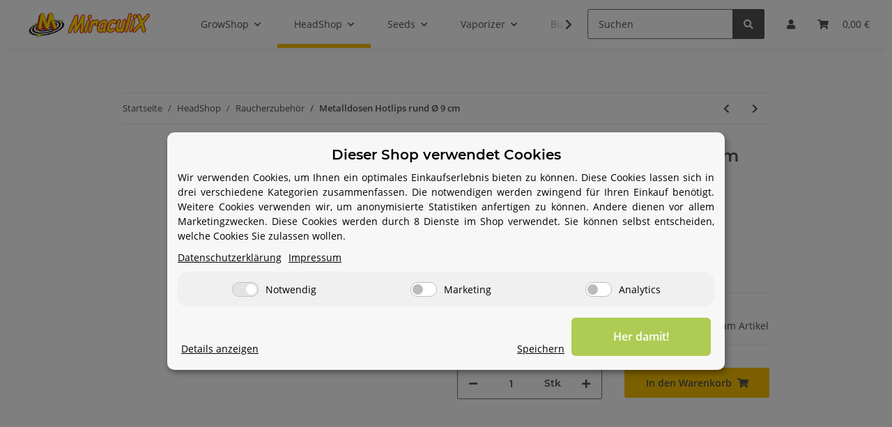

--- FILE ---
content_type: text/html; charset=utf-8
request_url: https://shop.miraculix.co.at/Metalldosen-Hotlips-rund-O-9-cm
body_size: 27069
content:
<!DOCTYPE html>
<html lang="de" itemscope itemtype="https://schema.org/ItemPage">
    
    <head> 
        
            <meta http-equiv="content-type" content="text/html; charset=utf-8">
<!-- raised by Kevin Kozissnik -->
		 <!-- Google tag (gtag.js) -->
	<script async src="https://www.googletagmanager.com/gtag/js?id=G-B14VYY5LNH"></script>
	<script type="text/plain" data-service_id="d86cf69a8b82547a94ca3f6a307cf9a6" data-type="application/javascript">
		window.dataLayer = window.dataLayer || [];
		function gtag(){dataLayer.push(arguments);}
		gtag('js', new Date());

		gtag('config', 'G-B14VYY5LNH');
	</script><!-- Google Tag Manager -->
<script>(function(w,d,s,l,i){w[l]=w[l]||[];w[l].push({'gtm.start':
new Date().getTime(),event:'gtm.js'});var f=d.getElementsByTagName(s)[0],
j=d.createElement(s),dl=l!='dataLayer'?'&l='+l:'';j.async=true;j.src=
'https://www.googletagmanager.com/gtm.js?id='+i+dl;f.parentNode.insertBefore(j,f);
})(window,document,'script','dataLayer','GTM-5X8VC2Z');</script>
<!-- End Google Tag Manager -->
            <meta name="description" itemprop="description" content="Metalldosen Hotlips rund Ø 9 cm in Raucherzubehör, HeadShop">
                        <meta name="viewport" content="width=device-width, initial-scale=1.0">
            <meta http-equiv="X-UA-Compatible" content="IE=edge">
                        <meta name="robots" content="index, follow">

            <meta itemprop="url" content="https://shop.miraculix.co.at/Metalldosen-Hotlips-rund-O-9-cm">
            
                <meta name="theme-color" content="#1C1D2C">
            
            <meta property="og:type" content="website">
            <meta property="og:site_name" content="Metalldosen Hotlips rund Ø 9 cm">
            <meta property="og:title" content="Metalldosen Hotlips rund Ø 9 cm">
            <meta property="og:description" content="Metalldosen Hotlips rund Ø 9 cm in Raucherzubehör, HeadShop">
            <meta property="og:url" content="https://shop.miraculix.co.at/Metalldosen-Hotlips-rund-O-9-cm">

                            <meta itemprop="image" content="https://shop.miraculix.co.at/media/image/product/67/lg/metalldosen-hotlips-rund-o-9-cm.jpg">
                <meta property="og:image" content="https://shop.miraculix.co.at/media/image/product/67/lg/metalldosen-hotlips-rund-o-9-cm.jpg">
                    

        <title itemprop="name">Metalldosen Hotlips rund Ø 9 cm</title>

                    <link rel="canonical" href="https://shop.miraculix.co.at/Metalldosen-Hotlips-rund-O-9-cm">
        
        

        
            <link type="image/x-icon" href="https://shop.miraculix.co.at/templates/NOVAChild/themes/base/images/favicon.ico" rel="icon">
        

        
                                                    <style id="criticalCSS">
                
                    :root{--blue: #007bff;--indigo: #6610f2;--purple: #6f42c1;--pink: #e83e8c;--red: #dc3545;--orange: #fd7e14;--yellow: #ffc107;--green: #28a745;--teal: #20c997;--cyan: #17a2b8;--white: #ffffff;--gray: #707070;--gray-dark: #343a40;--primary: #F8BF00;--secondary: #525252;--success: #1C871E;--info: #525252;--warning: #f39932;--danger: #b90000;--light: #f5f7fa;--dark: #525252;--gray: #707070;--gray-light: #f5f7fa;--gray-medium: #ebebeb;--gray-dark: #9b9b9b;--gray-darker: #525252;--breakpoint-xs: 0;--breakpoint-sm: 576px;--breakpoint-md: 768px;--breakpoint-lg: 992px;--breakpoint-xl: 1300px;--font-family-sans-serif: "Open Sans", sans-serif;--font-family-monospace: SFMono-Regular, Menlo, Monaco, Consolas, "Liberation Mono", "Courier New", monospace}*,*::before,*::after{box-sizing:border-box}html{font-family:sans-serif;line-height:1.15;-webkit-text-size-adjust:100%;-webkit-tap-highlight-color:rgba(0,0,0,0)}article,aside,figcaption,figure,footer,header,hgroup,main,nav,section{display:block}body{margin:0;font-family:"Open Sans",sans-serif;font-size:0.875rem;font-weight:400;line-height:1.5;color:#525252;text-align:left;background-color:#f5f7fa}[tabindex="-1"]:focus:not(:focus-visible){outline:0 !important}hr{box-sizing:content-box;height:0;overflow:visible}h1,h2,h3,h4,h5,h6{margin-top:0;margin-bottom:1rem}p{margin-top:0;margin-bottom:1rem}abbr[title],abbr[data-original-title]{text-decoration:underline;text-decoration:underline dotted;cursor:help;border-bottom:0;text-decoration-skip-ink:none}address{margin-bottom:1rem;font-style:normal;line-height:inherit}ol,ul,dl{margin-top:0;margin-bottom:1rem}ol ol,ul ul,ol ul,ul ol{margin-bottom:0}dt{font-weight:700}dd{margin-bottom:.5rem;margin-left:0}blockquote{margin:0 0 1rem}b,strong{font-weight:bolder}small{font-size:80%}sub,sup{position:relative;font-size:75%;line-height:0;vertical-align:baseline}sub{bottom:-0.25em}sup{top:-0.5em}a{color:#525252;text-decoration:underline;background-color:transparent}a:hover{color:#f8bf00;text-decoration:none}a:not([href]):not([class]){color:inherit;text-decoration:none}a:not([href]):not([class]):hover{color:inherit;text-decoration:none}pre,code,kbd,samp{font-family:SFMono-Regular,Menlo,Monaco,Consolas,"Liberation Mono","Courier New",monospace;font-size:1em}pre{margin-top:0;margin-bottom:1rem;overflow:auto;-ms-overflow-style:scrollbar}figure{margin:0 0 1rem}img{vertical-align:middle;border-style:none}svg{overflow:hidden;vertical-align:middle}table{border-collapse:collapse}caption{padding-top:.75rem;padding-bottom:.75rem;color:#707070;text-align:left;caption-side:bottom}th{text-align:inherit;text-align:-webkit-match-parent}label{display:inline-block;margin-bottom:.5rem}button{border-radius:0}button:focus{outline:1px dotted;outline:5px auto -webkit-focus-ring-color}input,button,select,optgroup,textarea{margin:0;font-family:inherit;font-size:inherit;line-height:inherit}button,input{overflow:visible}button,select{text-transform:none}[role=button]{cursor:pointer}select{word-wrap:normal}button,[type=button],[type=reset],[type=submit]{-webkit-appearance:button}button:not(:disabled),[type=button]:not(:disabled),[type=reset]:not(:disabled),[type=submit]:not(:disabled){cursor:pointer}button::-moz-focus-inner,[type=button]::-moz-focus-inner,[type=reset]::-moz-focus-inner,[type=submit]::-moz-focus-inner{padding:0;border-style:none}input[type=radio],input[type=checkbox]{box-sizing:border-box;padding:0}textarea{overflow:auto;resize:vertical}fieldset{min-width:0;padding:0;margin:0;border:0}legend{display:block;width:100%;max-width:100%;padding:0;margin-bottom:.5rem;font-size:1.5rem;line-height:inherit;color:inherit;white-space:normal}progress{vertical-align:baseline}[type=number]::-webkit-inner-spin-button,[type=number]::-webkit-outer-spin-button{height:auto}[type=search]{outline-offset:-2px;-webkit-appearance:none}[type=search]::-webkit-search-decoration{-webkit-appearance:none}::-webkit-file-upload-button{font:inherit;-webkit-appearance:button}output{display:inline-block}summary{display:list-item;cursor:pointer}template{display:none}[hidden]{display:none !important}.img-fluid{max-width:100%;height:auto}.img-thumbnail{padding:.25rem;background-color:#f5f7fa;border:1px solid #dee2e6;border-radius:.125rem;box-shadow:0 1px 2px rgba(0,0,0,.075);max-width:100%;height:auto}.figure{display:inline-block}.figure-img{margin-bottom:.5rem;line-height:1}.figure-caption{font-size:90%;color:#707070}code{font-size:87.5%;color:#e83e8c;word-wrap:break-word}a>code{color:inherit}kbd{padding:.2rem .4rem;font-size:87.5%;color:#fff;background-color:#212529;border-radius:.125rem;box-shadow:inset 0 -0.1rem 0 rgba(0,0,0,.25)}kbd kbd{padding:0;font-size:100%;font-weight:700;box-shadow:none}pre{display:block;font-size:87.5%;color:#212529}pre code{font-size:inherit;color:inherit;word-break:normal}.pre-scrollable{max-height:340px;overflow-y:scroll}.container,.container-fluid,.container-xl,.container-lg,.container-md,.container-sm{width:100%;padding-right:1rem;padding-left:1rem;margin-right:auto;margin-left:auto}@media(min-width: 576px){.container-sm,.container{max-width:97vw}}@media(min-width: 768px){.container-md,.container-sm,.container{max-width:720px}}@media(min-width: 992px){.container-lg,.container-md,.container-sm,.container{max-width:960px}}@media(min-width: 1300px){.container-xl,.container-lg,.container-md,.container-sm,.container{max-width:1250px}}.row{display:flex;flex-wrap:wrap;margin-right:-1rem;margin-left:-1rem}.no-gutters{margin-right:0;margin-left:0}.no-gutters>.col,.no-gutters>[class*=col-]{padding-right:0;padding-left:0}.col-xl,.col-xl-auto,.col-xl-12,.col-xl-11,.col-xl-10,.col-xl-9,.col-xl-8,.col-xl-7,.col-xl-6,.col-xl-5,.col-xl-4,.col-xl-3,.col-xl-2,.col-xl-1,.col-lg,.col-lg-auto,.col-lg-12,.col-lg-11,.col-lg-10,.col-lg-9,.col-lg-8,.col-lg-7,.col-lg-6,.col-lg-5,.col-lg-4,.col-lg-3,.col-lg-2,.col-lg-1,.col-md,.col-md-auto,.col-md-12,.col-md-11,.col-md-10,.col-md-9,.col-md-8,.col-md-7,.col-md-6,.col-md-5,.col-md-4,.col-md-3,.col-md-2,.col-md-1,.col-sm,.col-sm-auto,.col-sm-12,.col-sm-11,.col-sm-10,.col-sm-9,.col-sm-8,.col-sm-7,.col-sm-6,.col-sm-5,.col-sm-4,.col-sm-3,.col-sm-2,.col-sm-1,.col,.col-auto,.col-12,.col-11,.col-10,.col-9,.col-8,.col-7,.col-6,.col-5,.col-4,.col-3,.col-2,.col-1{position:relative;width:100%;padding-right:1rem;padding-left:1rem}.col{flex-basis:0;flex-grow:1;max-width:100%}.row-cols-1>*{flex:0 0 100%;max-width:100%}.row-cols-2>*{flex:0 0 50%;max-width:50%}.row-cols-3>*{flex:0 0 33.3333333333%;max-width:33.3333333333%}.row-cols-4>*{flex:0 0 25%;max-width:25%}.row-cols-5>*{flex:0 0 20%;max-width:20%}.row-cols-6>*{flex:0 0 16.6666666667%;max-width:16.6666666667%}.col-auto{flex:0 0 auto;width:auto;max-width:100%}.col-1{flex:0 0 8.3333333333%;max-width:8.3333333333%}.col-2{flex:0 0 16.6666666667%;max-width:16.6666666667%}.col-3{flex:0 0 25%;max-width:25%}.col-4{flex:0 0 33.3333333333%;max-width:33.3333333333%}.col-5{flex:0 0 41.6666666667%;max-width:41.6666666667%}.col-6{flex:0 0 50%;max-width:50%}.col-7{flex:0 0 58.3333333333%;max-width:58.3333333333%}.col-8{flex:0 0 66.6666666667%;max-width:66.6666666667%}.col-9{flex:0 0 75%;max-width:75%}.col-10{flex:0 0 83.3333333333%;max-width:83.3333333333%}.col-11{flex:0 0 91.6666666667%;max-width:91.6666666667%}.col-12{flex:0 0 100%;max-width:100%}.order-first{order:-1}.order-last{order:13}.order-0{order:0}.order-1{order:1}.order-2{order:2}.order-3{order:3}.order-4{order:4}.order-5{order:5}.order-6{order:6}.order-7{order:7}.order-8{order:8}.order-9{order:9}.order-10{order:10}.order-11{order:11}.order-12{order:12}.offset-1{margin-left:8.3333333333%}.offset-2{margin-left:16.6666666667%}.offset-3{margin-left:25%}.offset-4{margin-left:33.3333333333%}.offset-5{margin-left:41.6666666667%}.offset-6{margin-left:50%}.offset-7{margin-left:58.3333333333%}.offset-8{margin-left:66.6666666667%}.offset-9{margin-left:75%}.offset-10{margin-left:83.3333333333%}.offset-11{margin-left:91.6666666667%}@media(min-width: 576px){.col-sm{flex-basis:0;flex-grow:1;max-width:100%}.row-cols-sm-1>*{flex:0 0 100%;max-width:100%}.row-cols-sm-2>*{flex:0 0 50%;max-width:50%}.row-cols-sm-3>*{flex:0 0 33.3333333333%;max-width:33.3333333333%}.row-cols-sm-4>*{flex:0 0 25%;max-width:25%}.row-cols-sm-5>*{flex:0 0 20%;max-width:20%}.row-cols-sm-6>*{flex:0 0 16.6666666667%;max-width:16.6666666667%}.col-sm-auto{flex:0 0 auto;width:auto;max-width:100%}.col-sm-1{flex:0 0 8.3333333333%;max-width:8.3333333333%}.col-sm-2{flex:0 0 16.6666666667%;max-width:16.6666666667%}.col-sm-3{flex:0 0 25%;max-width:25%}.col-sm-4{flex:0 0 33.3333333333%;max-width:33.3333333333%}.col-sm-5{flex:0 0 41.6666666667%;max-width:41.6666666667%}.col-sm-6{flex:0 0 50%;max-width:50%}.col-sm-7{flex:0 0 58.3333333333%;max-width:58.3333333333%}.col-sm-8{flex:0 0 66.6666666667%;max-width:66.6666666667%}.col-sm-9{flex:0 0 75%;max-width:75%}.col-sm-10{flex:0 0 83.3333333333%;max-width:83.3333333333%}.col-sm-11{flex:0 0 91.6666666667%;max-width:91.6666666667%}.col-sm-12{flex:0 0 100%;max-width:100%}.order-sm-first{order:-1}.order-sm-last{order:13}.order-sm-0{order:0}.order-sm-1{order:1}.order-sm-2{order:2}.order-sm-3{order:3}.order-sm-4{order:4}.order-sm-5{order:5}.order-sm-6{order:6}.order-sm-7{order:7}.order-sm-8{order:8}.order-sm-9{order:9}.order-sm-10{order:10}.order-sm-11{order:11}.order-sm-12{order:12}.offset-sm-0{margin-left:0}.offset-sm-1{margin-left:8.3333333333%}.offset-sm-2{margin-left:16.6666666667%}.offset-sm-3{margin-left:25%}.offset-sm-4{margin-left:33.3333333333%}.offset-sm-5{margin-left:41.6666666667%}.offset-sm-6{margin-left:50%}.offset-sm-7{margin-left:58.3333333333%}.offset-sm-8{margin-left:66.6666666667%}.offset-sm-9{margin-left:75%}.offset-sm-10{margin-left:83.3333333333%}.offset-sm-11{margin-left:91.6666666667%}}@media(min-width: 768px){.col-md{flex-basis:0;flex-grow:1;max-width:100%}.row-cols-md-1>*{flex:0 0 100%;max-width:100%}.row-cols-md-2>*{flex:0 0 50%;max-width:50%}.row-cols-md-3>*{flex:0 0 33.3333333333%;max-width:33.3333333333%}.row-cols-md-4>*{flex:0 0 25%;max-width:25%}.row-cols-md-5>*{flex:0 0 20%;max-width:20%}.row-cols-md-6>*{flex:0 0 16.6666666667%;max-width:16.6666666667%}.col-md-auto{flex:0 0 auto;width:auto;max-width:100%}.col-md-1{flex:0 0 8.3333333333%;max-width:8.3333333333%}.col-md-2{flex:0 0 16.6666666667%;max-width:16.6666666667%}.col-md-3{flex:0 0 25%;max-width:25%}.col-md-4{flex:0 0 33.3333333333%;max-width:33.3333333333%}.col-md-5{flex:0 0 41.6666666667%;max-width:41.6666666667%}.col-md-6{flex:0 0 50%;max-width:50%}.col-md-7{flex:0 0 58.3333333333%;max-width:58.3333333333%}.col-md-8{flex:0 0 66.6666666667%;max-width:66.6666666667%}.col-md-9{flex:0 0 75%;max-width:75%}.col-md-10{flex:0 0 83.3333333333%;max-width:83.3333333333%}.col-md-11{flex:0 0 91.6666666667%;max-width:91.6666666667%}.col-md-12{flex:0 0 100%;max-width:100%}.order-md-first{order:-1}.order-md-last{order:13}.order-md-0{order:0}.order-md-1{order:1}.order-md-2{order:2}.order-md-3{order:3}.order-md-4{order:4}.order-md-5{order:5}.order-md-6{order:6}.order-md-7{order:7}.order-md-8{order:8}.order-md-9{order:9}.order-md-10{order:10}.order-md-11{order:11}.order-md-12{order:12}.offset-md-0{margin-left:0}.offset-md-1{margin-left:8.3333333333%}.offset-md-2{margin-left:16.6666666667%}.offset-md-3{margin-left:25%}.offset-md-4{margin-left:33.3333333333%}.offset-md-5{margin-left:41.6666666667%}.offset-md-6{margin-left:50%}.offset-md-7{margin-left:58.3333333333%}.offset-md-8{margin-left:66.6666666667%}.offset-md-9{margin-left:75%}.offset-md-10{margin-left:83.3333333333%}.offset-md-11{margin-left:91.6666666667%}}@media(min-width: 992px){.col-lg{flex-basis:0;flex-grow:1;max-width:100%}.row-cols-lg-1>*{flex:0 0 100%;max-width:100%}.row-cols-lg-2>*{flex:0 0 50%;max-width:50%}.row-cols-lg-3>*{flex:0 0 33.3333333333%;max-width:33.3333333333%}.row-cols-lg-4>*{flex:0 0 25%;max-width:25%}.row-cols-lg-5>*{flex:0 0 20%;max-width:20%}.row-cols-lg-6>*{flex:0 0 16.6666666667%;max-width:16.6666666667%}.col-lg-auto{flex:0 0 auto;width:auto;max-width:100%}.col-lg-1{flex:0 0 8.3333333333%;max-width:8.3333333333%}.col-lg-2{flex:0 0 16.6666666667%;max-width:16.6666666667%}.col-lg-3{flex:0 0 25%;max-width:25%}.col-lg-4{flex:0 0 33.3333333333%;max-width:33.3333333333%}.col-lg-5{flex:0 0 41.6666666667%;max-width:41.6666666667%}.col-lg-6{flex:0 0 50%;max-width:50%}.col-lg-7{flex:0 0 58.3333333333%;max-width:58.3333333333%}.col-lg-8{flex:0 0 66.6666666667%;max-width:66.6666666667%}.col-lg-9{flex:0 0 75%;max-width:75%}.col-lg-10{flex:0 0 83.3333333333%;max-width:83.3333333333%}.col-lg-11{flex:0 0 91.6666666667%;max-width:91.6666666667%}.col-lg-12{flex:0 0 100%;max-width:100%}.order-lg-first{order:-1}.order-lg-last{order:13}.order-lg-0{order:0}.order-lg-1{order:1}.order-lg-2{order:2}.order-lg-3{order:3}.order-lg-4{order:4}.order-lg-5{order:5}.order-lg-6{order:6}.order-lg-7{order:7}.order-lg-8{order:8}.order-lg-9{order:9}.order-lg-10{order:10}.order-lg-11{order:11}.order-lg-12{order:12}.offset-lg-0{margin-left:0}.offset-lg-1{margin-left:8.3333333333%}.offset-lg-2{margin-left:16.6666666667%}.offset-lg-3{margin-left:25%}.offset-lg-4{margin-left:33.3333333333%}.offset-lg-5{margin-left:41.6666666667%}.offset-lg-6{margin-left:50%}.offset-lg-7{margin-left:58.3333333333%}.offset-lg-8{margin-left:66.6666666667%}.offset-lg-9{margin-left:75%}.offset-lg-10{margin-left:83.3333333333%}.offset-lg-11{margin-left:91.6666666667%}}@media(min-width: 1300px){.col-xl{flex-basis:0;flex-grow:1;max-width:100%}.row-cols-xl-1>*{flex:0 0 100%;max-width:100%}.row-cols-xl-2>*{flex:0 0 50%;max-width:50%}.row-cols-xl-3>*{flex:0 0 33.3333333333%;max-width:33.3333333333%}.row-cols-xl-4>*{flex:0 0 25%;max-width:25%}.row-cols-xl-5>*{flex:0 0 20%;max-width:20%}.row-cols-xl-6>*{flex:0 0 16.6666666667%;max-width:16.6666666667%}.col-xl-auto{flex:0 0 auto;width:auto;max-width:100%}.col-xl-1{flex:0 0 8.3333333333%;max-width:8.3333333333%}.col-xl-2{flex:0 0 16.6666666667%;max-width:16.6666666667%}.col-xl-3{flex:0 0 25%;max-width:25%}.col-xl-4{flex:0 0 33.3333333333%;max-width:33.3333333333%}.col-xl-5{flex:0 0 41.6666666667%;max-width:41.6666666667%}.col-xl-6{flex:0 0 50%;max-width:50%}.col-xl-7{flex:0 0 58.3333333333%;max-width:58.3333333333%}.col-xl-8{flex:0 0 66.6666666667%;max-width:66.6666666667%}.col-xl-9{flex:0 0 75%;max-width:75%}.col-xl-10{flex:0 0 83.3333333333%;max-width:83.3333333333%}.col-xl-11{flex:0 0 91.6666666667%;max-width:91.6666666667%}.col-xl-12{flex:0 0 100%;max-width:100%}.order-xl-first{order:-1}.order-xl-last{order:13}.order-xl-0{order:0}.order-xl-1{order:1}.order-xl-2{order:2}.order-xl-3{order:3}.order-xl-4{order:4}.order-xl-5{order:5}.order-xl-6{order:6}.order-xl-7{order:7}.order-xl-8{order:8}.order-xl-9{order:9}.order-xl-10{order:10}.order-xl-11{order:11}.order-xl-12{order:12}.offset-xl-0{margin-left:0}.offset-xl-1{margin-left:8.3333333333%}.offset-xl-2{margin-left:16.6666666667%}.offset-xl-3{margin-left:25%}.offset-xl-4{margin-left:33.3333333333%}.offset-xl-5{margin-left:41.6666666667%}.offset-xl-6{margin-left:50%}.offset-xl-7{margin-left:58.3333333333%}.offset-xl-8{margin-left:66.6666666667%}.offset-xl-9{margin-left:75%}.offset-xl-10{margin-left:83.3333333333%}.offset-xl-11{margin-left:91.6666666667%}}.nav{display:flex;flex-wrap:wrap;padding-left:0;margin-bottom:0;list-style:none}.nav-link{display:block;padding:.5rem 1rem;text-decoration:none}.nav-link:hover,.nav-link:focus{text-decoration:none}.nav-link.disabled{color:#707070;pointer-events:none;cursor:default}.nav-tabs{border-bottom:1px solid #dee2e6}.nav-tabs .nav-item{margin-bottom:-1px}.nav-tabs .nav-link{border:1px solid transparent;border-top-left-radius:0;border-top-right-radius:0}.nav-tabs .nav-link:hover,.nav-tabs .nav-link:focus{border-color:transparent}.nav-tabs .nav-link.disabled{color:#707070;background-color:transparent;border-color:transparent}.nav-tabs .nav-link.active,.nav-tabs .nav-item.show .nav-link{color:#525252;background-color:transparent;border-color:#f8bf00}.nav-tabs .dropdown-menu{margin-top:-1px;border-top-left-radius:0;border-top-right-radius:0}.nav-pills .nav-link{border-radius:.125rem}.nav-pills .nav-link.active,.nav-pills .show>.nav-link{color:#fff;background-color:#f8bf00}.nav-fill>.nav-link,.nav-fill .nav-item{flex:1 1 auto;text-align:center}.nav-justified>.nav-link,.nav-justified .nav-item{flex-basis:0;flex-grow:1;text-align:center}.tab-content>.tab-pane{display:none}.tab-content>.active{display:block}.navbar{position:relative;display:flex;flex-wrap:wrap;align-items:center;justify-content:space-between;padding:.4rem 1rem}.navbar .container,.navbar .container-fluid,.navbar .container-sm,.navbar .container-md,.navbar .container-lg,.navbar .container-xl{display:flex;flex-wrap:wrap;align-items:center;justify-content:space-between}.navbar-brand{display:inline-block;padding-top:.40625rem;padding-bottom:.40625rem;margin-right:1rem;font-size:1rem;line-height:inherit;white-space:nowrap}.navbar-brand:hover,.navbar-brand:focus{text-decoration:none}.navbar-nav{display:flex;flex-direction:column;padding-left:0;margin-bottom:0;list-style:none}.navbar-nav .nav-link{padding-right:0;padding-left:0}.navbar-nav .dropdown-menu{position:static;float:none}.navbar-text{display:inline-block;padding-top:.5rem;padding-bottom:.5rem}.navbar-collapse{flex-basis:100%;flex-grow:1;align-items:center}.navbar-toggler{padding:.25rem .75rem;font-size:1rem;line-height:1;background-color:transparent;border:1px solid transparent;border-radius:.125rem}.navbar-toggler:hover,.navbar-toggler:focus{text-decoration:none}.navbar-toggler-icon{display:inline-block;width:1.5em;height:1.5em;vertical-align:middle;content:"";background:no-repeat center center;background-size:100% 100%}@media(max-width: 575.98px){.navbar-expand-sm>.container,.navbar-expand-sm>.container-fluid,.navbar-expand-sm>.container-sm,.navbar-expand-sm>.container-md,.navbar-expand-sm>.container-lg,.navbar-expand-sm>.container-xl{padding-right:0;padding-left:0}}@media(min-width: 576px){.navbar-expand-sm{flex-flow:row nowrap;justify-content:flex-start}.navbar-expand-sm .navbar-nav{flex-direction:row}.navbar-expand-sm .navbar-nav .dropdown-menu{position:absolute}.navbar-expand-sm .navbar-nav .nav-link{padding-right:1.5rem;padding-left:1.5rem}.navbar-expand-sm>.container,.navbar-expand-sm>.container-fluid,.navbar-expand-sm>.container-sm,.navbar-expand-sm>.container-md,.navbar-expand-sm>.container-lg,.navbar-expand-sm>.container-xl{flex-wrap:nowrap}.navbar-expand-sm .navbar-collapse{display:flex !important;flex-basis:auto}.navbar-expand-sm .navbar-toggler{display:none}}@media(max-width: 767.98px){.navbar-expand-md>.container,.navbar-expand-md>.container-fluid,.navbar-expand-md>.container-sm,.navbar-expand-md>.container-md,.navbar-expand-md>.container-lg,.navbar-expand-md>.container-xl{padding-right:0;padding-left:0}}@media(min-width: 768px){.navbar-expand-md{flex-flow:row nowrap;justify-content:flex-start}.navbar-expand-md .navbar-nav{flex-direction:row}.navbar-expand-md .navbar-nav .dropdown-menu{position:absolute}.navbar-expand-md .navbar-nav .nav-link{padding-right:1.5rem;padding-left:1.5rem}.navbar-expand-md>.container,.navbar-expand-md>.container-fluid,.navbar-expand-md>.container-sm,.navbar-expand-md>.container-md,.navbar-expand-md>.container-lg,.navbar-expand-md>.container-xl{flex-wrap:nowrap}.navbar-expand-md .navbar-collapse{display:flex !important;flex-basis:auto}.navbar-expand-md .navbar-toggler{display:none}}@media(max-width: 991.98px){.navbar-expand-lg>.container,.navbar-expand-lg>.container-fluid,.navbar-expand-lg>.container-sm,.navbar-expand-lg>.container-md,.navbar-expand-lg>.container-lg,.navbar-expand-lg>.container-xl{padding-right:0;padding-left:0}}@media(min-width: 992px){.navbar-expand-lg{flex-flow:row nowrap;justify-content:flex-start}.navbar-expand-lg .navbar-nav{flex-direction:row}.navbar-expand-lg .navbar-nav .dropdown-menu{position:absolute}.navbar-expand-lg .navbar-nav .nav-link{padding-right:1.5rem;padding-left:1.5rem}.navbar-expand-lg>.container,.navbar-expand-lg>.container-fluid,.navbar-expand-lg>.container-sm,.navbar-expand-lg>.container-md,.navbar-expand-lg>.container-lg,.navbar-expand-lg>.container-xl{flex-wrap:nowrap}.navbar-expand-lg .navbar-collapse{display:flex !important;flex-basis:auto}.navbar-expand-lg .navbar-toggler{display:none}}@media(max-width: 1299.98px){.navbar-expand-xl>.container,.navbar-expand-xl>.container-fluid,.navbar-expand-xl>.container-sm,.navbar-expand-xl>.container-md,.navbar-expand-xl>.container-lg,.navbar-expand-xl>.container-xl{padding-right:0;padding-left:0}}@media(min-width: 1300px){.navbar-expand-xl{flex-flow:row nowrap;justify-content:flex-start}.navbar-expand-xl .navbar-nav{flex-direction:row}.navbar-expand-xl .navbar-nav .dropdown-menu{position:absolute}.navbar-expand-xl .navbar-nav .nav-link{padding-right:1.5rem;padding-left:1.5rem}.navbar-expand-xl>.container,.navbar-expand-xl>.container-fluid,.navbar-expand-xl>.container-sm,.navbar-expand-xl>.container-md,.navbar-expand-xl>.container-lg,.navbar-expand-xl>.container-xl{flex-wrap:nowrap}.navbar-expand-xl .navbar-collapse{display:flex !important;flex-basis:auto}.navbar-expand-xl .navbar-toggler{display:none}}.navbar-expand{flex-flow:row nowrap;justify-content:flex-start}.navbar-expand>.container,.navbar-expand>.container-fluid,.navbar-expand>.container-sm,.navbar-expand>.container-md,.navbar-expand>.container-lg,.navbar-expand>.container-xl{padding-right:0;padding-left:0}.navbar-expand .navbar-nav{flex-direction:row}.navbar-expand .navbar-nav .dropdown-menu{position:absolute}.navbar-expand .navbar-nav .nav-link{padding-right:1.5rem;padding-left:1.5rem}.navbar-expand>.container,.navbar-expand>.container-fluid,.navbar-expand>.container-sm,.navbar-expand>.container-md,.navbar-expand>.container-lg,.navbar-expand>.container-xl{flex-wrap:nowrap}.navbar-expand .navbar-collapse{display:flex !important;flex-basis:auto}.navbar-expand .navbar-toggler{display:none}.navbar-light .navbar-brand{color:rgba(0,0,0,.9)}.navbar-light .navbar-brand:hover,.navbar-light .navbar-brand:focus{color:rgba(0,0,0,.9)}.navbar-light .navbar-nav .nav-link{color:#525252}.navbar-light .navbar-nav .nav-link:hover,.navbar-light .navbar-nav .nav-link:focus{color:#f8bf00}.navbar-light .navbar-nav .nav-link.disabled{color:rgba(0,0,0,.3)}.navbar-light .navbar-nav .show>.nav-link,.navbar-light .navbar-nav .active>.nav-link,.navbar-light .navbar-nav .nav-link.show,.navbar-light .navbar-nav .nav-link.active{color:rgba(0,0,0,.9)}.navbar-light .navbar-toggler{color:#525252;border-color:rgba(0,0,0,.1)}.navbar-light .navbar-toggler-icon{background-image:url("data:image/svg+xml,%3csvg xmlns='http://www.w3.org/2000/svg' width='30' height='30' viewBox='0 0 30 30'%3e%3cpath stroke='%23525252' stroke-linecap='round' stroke-miterlimit='10' stroke-width='2' d='M4 7h22M4 15h22M4 23h22'/%3e%3c/svg%3e")}.navbar-light .navbar-text{color:#525252}.navbar-light .navbar-text a{color:rgba(0,0,0,.9)}.navbar-light .navbar-text a:hover,.navbar-light .navbar-text a:focus{color:rgba(0,0,0,.9)}.navbar-dark .navbar-brand{color:#fff}.navbar-dark .navbar-brand:hover,.navbar-dark .navbar-brand:focus{color:#fff}.navbar-dark .navbar-nav .nav-link{color:rgba(255,255,255,.5)}.navbar-dark .navbar-nav .nav-link:hover,.navbar-dark .navbar-nav .nav-link:focus{color:rgba(255,255,255,.75)}.navbar-dark .navbar-nav .nav-link.disabled{color:rgba(255,255,255,.25)}.navbar-dark .navbar-nav .show>.nav-link,.navbar-dark .navbar-nav .active>.nav-link,.navbar-dark .navbar-nav .nav-link.show,.navbar-dark .navbar-nav .nav-link.active{color:#fff}.navbar-dark .navbar-toggler{color:rgba(255,255,255,.5);border-color:rgba(255,255,255,.1)}.navbar-dark .navbar-toggler-icon{background-image:url("data:image/svg+xml,%3csvg xmlns='http://www.w3.org/2000/svg' width='30' height='30' viewBox='0 0 30 30'%3e%3cpath stroke='rgba%28255, 255, 255, 0.5%29' stroke-linecap='round' stroke-miterlimit='10' stroke-width='2' d='M4 7h22M4 15h22M4 23h22'/%3e%3c/svg%3e")}.navbar-dark .navbar-text{color:rgba(255,255,255,.5)}.navbar-dark .navbar-text a{color:#fff}.navbar-dark .navbar-text a:hover,.navbar-dark .navbar-text a:focus{color:#fff}.fa,.fas,.far,.fal{display:inline-block}h1,h2,h3,h4,h5,h6,.h1,.h2,.h3,.productlist-filter-headline,.h4,.h5,.h6{margin-bottom:1rem;font-family:Montserrat,sans-serif;font-weight:400;line-height:1.2;color:#525252}h1,.h1{font-size:1.875rem}h2,.h2{font-size:1.5rem}h3,.h3,.productlist-filter-headline{font-size:1rem}h4,.h4{font-size:0.875rem}h5,.h5{font-size:0.875rem}h6,.h6{font-size:0.875rem}.label-slide .form-group:not(.exclude-from-label-slide):not(.checkbox) label{display:none}.modal{display:none}.carousel-thumbnails .slick-arrow{opacity:0}.consent-modal:not(.active){display:none}.consent-banner-icon{width:1em;height:1em}.mini>#consent-banner{display:none}html{overflow-y:scroll}.dropdown-menu{display:none}.dropdown-toggle::after{content:"";margin-left:.5rem;display:inline-block}.input-group{position:relative;display:flex;flex-wrap:wrap;align-items:stretch;width:100%}.input-group>.form-control{flex:1 1 auto;width:1%}#main-wrapper,#header-top-bar,header{background:#fff}.container-fluid-xl{max-width:103.125rem}.nav-dividers .nav-item{position:relative}.nav-dividers .nav-item:not(:last-child)::after{content:"";position:absolute;right:0;top:.5rem;height:calc(100% - 1rem);border-right:.0625rem solid currentColor}.nav-link{text-decoration:none}.nav-scrollbar{overflow:hidden;display:flex;align-items:center}.nav-scrollbar .nav,.nav-scrollbar .navbar-nav{flex-wrap:nowrap}.nav-scrollbar .nav-item{white-space:nowrap}.nav-scrollbar-inner{overflow-x:auto;padding-bottom:1.5rem;align-self:flex-start}#shop-nav{align-items:center;flex-shrink:0;margin-left:auto}@media(max-width: 767.98px){#shop-nav .nav-link{padding-left:.75rem;padding-right:.75rem}}.breadcrumb{display:flex;flex-wrap:wrap;padding:.5rem 0;margin-bottom:0;list-style:none;background-color:transparent;border-radius:0}.breadcrumb-item+.breadcrumb-item{padding-left:.5rem}.breadcrumb-item+.breadcrumb-item::before{display:inline-block;padding-right:.5rem;color:#707070;content:"/"}.breadcrumb-item.active{color:#525252;font-weight:700}.breadcrumb-item.first::before{display:none}.breadcrumb-wrapper{margin-bottom:2rem}@media(min-width: 992px){.breadcrumb-wrapper{border-style:solid;border-color:#ebebeb;border-width:1px 0}}.breadcrumb{font-size:0.8125rem}.breadcrumb a{text-decoration:none}.breadcrumb-back{padding-right:1rem;margin-right:1rem;border-right:1px solid #ebebeb}#header-top-bar{position:relative;background-color:#fff;z-index:1021;flex-direction:row-reverse}#header-top-bar,header{background-color:#fff;color:#525252}#header-top-bar a,header a{text-decoration:none;color:#525252}#header-top-bar a:hover:not(.dropdown-item):not(.btn),header a:hover:not(.dropdown-item):not(.btn){color:#f8bf00}header{box-shadow:0 1rem .5625rem -0.75rem rgba(0,0,0,.06);position:relative;z-index:1020}header .form-control,header .form-control:focus{background-color:#fff;color:#525252}header .navbar{padding:0;position:static}@media(min-width: 992px){header{padding-bottom:0}header .navbar-brand{margin-right:3rem}}header .navbar-brand{padding-top:.4rem;padding-bottom:.4rem}header .navbar-brand img{height:2rem;width:auto}header .navbar-toggler{color:#525252}header .nav-right .dropdown-menu{margin-top:-0.03125rem;box-shadow:inset 0 1rem .5625rem -0.75rem rgba(0,0,0,.06)}@media(min-width: 992px){header .navbar-brand{padding-top:.6rem;padding-bottom:.6rem}header .navbar-brand img{height:3.0625rem}header .navbar-collapse{height:4.3125rem}header .navbar-nav>.nav-item>.nav-link{position:relative;padding:1.5rem}header .navbar-nav>.nav-item>.nav-link::before{content:"";position:absolute;bottom:0;left:50%;transform:translateX(-50%);border-width:0 0 6px;border-color:#f8bf00;border-style:solid;transition:width .4s;width:0}header .navbar-nav>.nav-item.active>.nav-link::before,header .navbar-nav>.nav-item:hover>.nav-link::before,header .navbar-nav>.nav-item.hover>.nav-link::before{width:100%}header .navbar-nav>.nav-item .nav{flex-wrap:wrap}header .navbar-nav .nav .nav-link{padding:0}header .navbar-nav .nav .nav-link::after{display:none}header .navbar-nav .dropdown .nav-item{width:100%}header .nav-mobile-body{align-self:flex-start;width:100%}header .nav-scrollbar-inner{width:100%}header .nav-right .nav-link{padding-top:1.5rem;padding-bottom:1.5rem}}.btn{display:inline-block;font-weight:600;color:#525252;text-align:center;vertical-align:middle;user-select:none;background-color:transparent;border:1px solid transparent;padding:.625rem .9375rem;font-size:0.875rem;line-height:1.5;border-radius:.125rem}.btn.disabled,.btn:disabled{opacity:.65;box-shadow:none}.btn:not(:disabled):not(.disabled):active,.btn:not(:disabled):not(.disabled).active{box-shadow:none}.form-control{display:block;width:100%;height:calc(1.5em + 1.25rem + 2px);padding:.625rem .9375rem;font-size:0.875rem;font-weight:400;line-height:1.5;color:#525252;background-color:#fff;background-clip:padding-box;border:1px solid #707070;border-radius:.125rem;box-shadow:inset 0 1px 1px rgba(0,0,0,.075);transition:border-color .15s ease-in-out,box-shadow .15s ease-in-out}@media(prefers-reduced-motion: reduce){.form-control{transition:none}}.square{display:flex;position:relative}.square::before{content:"";display:inline-block;padding-bottom:100%}.flex-row-reverse{flex-direction:row-reverse !important}.flex-column{flex-direction:column !important}.justify-content-start{justify-content:flex-start !important}.collapse:not(.show){display:none}.d-none{display:none !important}.d-block{display:block !important}.d-flex{display:flex !important}.d-inline-block{display:inline-block !important}@media(min-width: 992px){.d-lg-none{display:none !important}.d-lg-block{display:block !important}.d-lg-flex{display:flex !important}}@media(min-width: 768px){.d-md-none{display:none !important}.d-md-block{display:block !important}.d-md-flex{display:flex !important}.d-md-inline-block{display:inline-block !important}}.form-group{margin-bottom:1rem}.btn-secondary{background-color:#525252;color:#f5f7fa}.btn-outline-secondary{color:#525252;border-color:#525252}.btn-group{display:inline-flex}.productlist-filter-headline{border-bottom:1px solid #ebebeb;padding-bottom:.5rem;margin-bottom:1rem}hr{margin-top:1rem;margin-bottom:1rem;border:0;border-top:1px solid rgba(0,0,0,.1)}.badge-circle-1{background-color:#fff}#content{padding-bottom:3rem}#content-wrapper{margin-top:0}#content-wrapper.has-fluid{padding-top:1rem}#content-wrapper:not(.has-fluid){padding-top:2rem}@media(min-width: 992px){#content-wrapper:not(.has-fluid){padding-top:4rem}}#search{margin-right:1rem;display:none}@media(min-width: 992px){#search{display:block}}#footer{background-color:#f5f7fa;color:#525252}.toggler-logo-wrapper{float:left}@media(min-width: 992px){.toggler-logo-wrapper .logo-wrapper{padding-left:1.5rem}}@media(max-width: 991.98px){.toggler-logo-wrapper{position:absolute}.toggler-logo-wrapper .logo-wrapper{float:left}.toggler-logo-wrapper .burger-menu-wrapper{float:left;padding-top:1rem}}.navbar .container{display:block}.lazyloading{color:transparent;width:auto;height:auto;max-width:40px;max-height:40px}.lazyload{opacity:0 !important}

                
            </style>
                                                            <link rel="preload" href="https://shop.miraculix.co.at/templates/NOVAChild/themes/my-nova/my-nova.css?v=5.1.1" as="style" onload="this.onload=null;this.rel='stylesheet'">
                                    <link rel="preload" href="https://shop.miraculix.co.at/templates/NOVAChild/themes/my-nova/custom.css?v=5.1.1" as="style" onload="this.onload=null;this.rel='stylesheet'">
                                    <link rel="preload" href="https://shop.miraculix.co.at/templates/NOVAChild/themes/my-nova/miracustom.css?v=5.1.1" as="style" onload="this.onload=null;this.rel='stylesheet'">
                                                                    
                <noscript>
                                            <link rel="stylesheet" href="https://shop.miraculix.co.at/templates/NOVAChild/themes/my-nova/my-nova.css?v=5.1.1">
                                            <link rel="stylesheet" href="https://shop.miraculix.co.at/templates/NOVAChild/themes/my-nova/custom.css?v=5.1.1">
                                            <link rel="stylesheet" href="https://shop.miraculix.co.at/templates/NOVAChild/themes/my-nova/miracustom.css?v=5.1.1">
                                                                                                    </noscript>
            
                                    <script>
                /*! loadCSS rel=preload polyfill. [c]2017 Filament Group, Inc. MIT License */
                (function (w) {
                    "use strict";
                    if (!w.loadCSS) {
                        w.loadCSS = function (){};
                    }
                    var rp = loadCSS.relpreload = {};
                    rp.support                  = (function () {
                        var ret;
                        try {
                            ret = w.document.createElement("link").relList.supports("preload");
                        } catch (e) {
                            ret = false;
                        }
                        return function () {
                            return ret;
                        };
                    })();
                    rp.bindMediaToggle          = function (link) {
                        var finalMedia = link.media || "all";

                        function enableStylesheet() {
                            if (link.addEventListener) {
                                link.removeEventListener("load", enableStylesheet);
                            } else if (link.attachEvent) {
                                link.detachEvent("onload", enableStylesheet);
                            }
                            link.setAttribute("onload", null);
                            link.media = finalMedia;
                        }

                        if (link.addEventListener) {
                            link.addEventListener("load", enableStylesheet);
                        } else if (link.attachEvent) {
                            link.attachEvent("onload", enableStylesheet);
                        }
                        setTimeout(function () {
                            link.rel   = "stylesheet";
                            link.media = "only x";
                        });
                        setTimeout(enableStylesheet, 3000);
                    };

                    rp.poly = function () {
                        if (rp.support()) {
                            return;
                        }
                        var links = w.document.getElementsByTagName("link");
                        for (var i = 0; i < links.length; i++) {
                            var link = links[i];
                            if (link.rel === "preload" && link.getAttribute("as") === "style" && !link.getAttribute("data-loadcss")) {
                                link.setAttribute("data-loadcss", true);
                                rp.bindMediaToggle(link);
                            }
                        }
                    };

                    if (!rp.support()) {
                        rp.poly();

                        var run = w.setInterval(rp.poly, 500);
                        if (w.addEventListener) {
                            w.addEventListener("load", function () {
                                rp.poly();
                                w.clearInterval(run);
                            });
                        } else if (w.attachEvent) {
                            w.attachEvent("onload", function () {
                                rp.poly();
                                w.clearInterval(run);
                            });
                        }
                    }

                    if (typeof exports !== "undefined") {
                        exports.loadCSS = loadCSS;
                    }
                    else {
                        w.loadCSS = loadCSS;
                    }
                }(typeof global !== "undefined" ? global : this));
            </script>
                                        <link rel="alternate" type="application/rss+xml" title="Newsfeed MiraculiX Onlineshop" href="https://shop.miraculix.co.at/rss.xml">
                                            

                

        <script>
            window.lazySizesConfig = window.lazySizesConfig || {};
            window.lazySizesConfig.expand  = 50;
        </script>
        <script src="https://shop.miraculix.co.at/templates/NOVA/js/jquery-3.5.1.min.js"></script>
        <script src="https://shop.miraculix.co.at/templates/NOVA/js/lazysizes.min.js"></script>

                                                        <script defer type="text/plain" data-service_id="c2a7358af67897417f0537db3dfc5fbe" data-type="application/javascript" data-src="https://shop.miraculix.co.at/plugins/netzdingeDE_google_codes/frontend/js/listener.googlecodes.js?v=5.1.1"></script>
                                                        <script defer src="https://shop.miraculix.co.at/templates/NOVA/js/bootstrap-toolkit.js?v=5.1.1"></script>
                            <script defer src="https://shop.miraculix.co.at/templates/NOVA/js/popper.min.js?v=5.1.1"></script>
                            <script defer src="https://shop.miraculix.co.at/templates/NOVA/js/bootstrap.bundle.min.js?v=5.1.1"></script>
                            <script defer src="https://shop.miraculix.co.at/templates/NOVA/js/slick.min.js?v=5.1.1"></script>
                            <script defer src="https://shop.miraculix.co.at/templates/NOVA/js/eModal.min.js?v=5.1.1"></script>
                            <script defer src="https://shop.miraculix.co.at/templates/NOVA/js/jquery.nivo.slider.pack.js?v=5.1.1"></script>
                            <script defer src="https://shop.miraculix.co.at/templates/NOVA/js/bootstrap-select.min.js?v=5.1.1"></script>
                            <script defer src="https://shop.miraculix.co.at/templates/NOVA/js/jtl.evo.js?v=5.1.1"></script>
                            <script defer src="https://shop.miraculix.co.at/templates/NOVA/js/typeahead.bundle.js?v=5.1.1"></script>
                            <script defer src="https://shop.miraculix.co.at/templates/NOVA/js/wow.min.js?v=5.1.1"></script>
                            <script defer src="https://shop.miraculix.co.at/templates/NOVA/js/colcade.js?v=5.1.1"></script>
                            <script defer src="https://shop.miraculix.co.at/templates/NOVA/js/global.js?v=5.1.1"></script>
                            <script defer src="https://shop.miraculix.co.at/templates/NOVA/js/slick-lightbox.min.js?v=5.1.1"></script>
                            <script defer src="https://shop.miraculix.co.at/templates/NOVA/js/jquery.serialize-object.min.js?v=5.1.1"></script>
                            <script defer src="https://shop.miraculix.co.at/templates/NOVA/js/jtl.io.js?v=5.1.1"></script>
                            <script defer src="https://shop.miraculix.co.at/templates/NOVA/js/jtl.article.js?v=5.1.1"></script>
                            <script defer src="https://shop.miraculix.co.at/templates/NOVA/js/jtl.basket.js?v=5.1.1"></script>
                            <script defer src="https://shop.miraculix.co.at/templates/NOVA/js/parallax.min.js?v=5.1.1"></script>
                            <script defer src="https://shop.miraculix.co.at/templates/NOVA/js/jqcloud.js?v=5.1.1"></script>
                            <script defer src="https://shop.miraculix.co.at/templates/NOVA/js/nouislider.min.js?v=5.1.1"></script>
                            <script defer src="https://shop.miraculix.co.at/templates/NOVA/js/consent.js?v=5.1.1"></script>
                            <script defer src="https://shop.miraculix.co.at/templates/NOVA/js/consent.youtube.js?v=5.1.1"></script>
                                        <script defer type="text/plain" data-service_id="c2a7358af67897417f0537db3dfc5fbe" data-type="application/javascript" data-src="https://shop.miraculix.co.at/plugins/netzdingeDE_affiliate_tracking/frontend/js/consent.affiliate.js?v=5.1.1"></script>
                            <script defer type="text/plain" data-service_id="c2a7358af67897417f0537db3dfc5fbe" data-type="application/javascript" data-src="https://shop.miraculix.co.at/plugins/netzdingeDE_google_codes/frontend/js/consent.googlecodes.js?v=5.1.1"></script>
                    
                    <script defer src="https://shop.miraculix.co.at/templates/NOVAChild/js/custom.js?v=5.1.1"></script>
        
        

        
                            <link rel="preload" href="https://shop.miraculix.co.at/templates/NOVA/themes/base/fonts/opensans/open-sans-600.woff2" as="font" crossorigin>
                <link rel="preload" href="https://shop.miraculix.co.at/templates/NOVA/themes/base/fonts/opensans/open-sans-regular.woff2" as="font" crossorigin>
                <link rel="preload" href="https://shop.miraculix.co.at/templates/NOVA/themes/base/fonts/montserrat/Montserrat-SemiBold.woff2" as="font" crossorigin>
                        <link rel="preload" href="https://shop.miraculix.co.at/templates/NOVA/themes/base/fontawesome/webfonts/fa-solid-900.woff2" as="font" crossorigin>
            <link rel="preload" href="https://shop.miraculix.co.at/templates/NOVA/themes/base/fontawesome/webfonts/fa-regular-400.woff2" as="font" crossorigin>
        
        
            <link rel="modulepreload" href="https://shop.miraculix.co.at/templates/NOVA/js/app/globals.js" as="script" crossorigin>
            <link rel="modulepreload" href="https://shop.miraculix.co.at/templates/NOVA/js/app/snippets/form-counter.js" as="script" crossorigin>
            <link rel="modulepreload" href="https://shop.miraculix.co.at/templates/NOVA/js/app/plugins/navscrollbar.js" as="script" crossorigin>
            <link rel="modulepreload" href="https://shop.miraculix.co.at/templates/NOVA/js/app/plugins/tabdrop.js" as="script" crossorigin>
            <link rel="modulepreload" href="https://shop.miraculix.co.at/templates/NOVA/js/app/views/header.js" as="script" crossorigin>
            <link rel="modulepreload" href="https://shop.miraculix.co.at/templates/NOVA/js/app/views/productdetails.js" as="script" crossorigin>
        
                        <script type="module" src="https://shop.miraculix.co.at/templates/NOVA/js/app/app.js"></script>
    <!-- NETZdinge.de Plugin Google Codes v5.1.5: Google Universal Analytics Tag - boc -->
<script type="text/javascript" data-cookietag-category="analytics" data-cookietag-name="Google Analytics" data-cookietag-description="Analyse von Nutzererfahrungen zur Verbesserung Ihres Einkaufserlebnisses" data-cookietag-cookies="">
	var gaProperty = 'UA-223923152-1'
	var disableStr = 'ga-disable-' + gaProperty;
	function gaOptoutCheck() {
		if (window.localStorage) {
			if (window.localStorage.getItem('gaOptOut') === 'true') {
				$('#gaOptoutLink').html('Google Analytics aktivieren');
				$('#gaOptoutLink').removeClass('optOut');
				$('#gaOptoutLink').addClass('optIn');
			}
		} else {
			if (document.cookie.indexOf(gaOptOut+'=true')>-1) {
				$('#gaOptoutLink').html('Google Analytics aktivieren');
				$('#gaOptoutLink').removeClass('optOut');
				$('#gaOptoutLink').addClass('optIn');
			}
		}
	}
</script>

<script type="text/plain" data-cookietag-category="analytics" data-cookietag-name="Google Analytics" data-cookietag-description="Analyse von Nutzererfahrungen zur Verbesserung Ihres Einkaufserlebnisses" data-cookietag-cookies="" data-service_id="b83d1ac867f35569c614e298f645fffe" data-type="application/javascript">
	var gaOptOut='ga-disable-UA-223923152-1';
	if (window.localStorage) {
		if (window.localStorage.getItem('gaOptOut') === 'true') window[gaOptOut]=true;
	} else {
		if (document.cookie.indexOf(gaOptOut+'=true')>-1) window[gaOptOut]=true;
	}
	(function(i,s,o,g,r,a,m){i['GoogleAnalyticsObject']=r;i[r]=i[r]||function(){
		(i[r].q=i[r].q||[]).push(arguments)},i[r].l=1*new Date();a=s.createElement(o),
		m=s.getElementsByTagName(o)[0];a.async=1;a.src=g;m.parentNode.insertBefore(a,m)
	})(window,document,'script','//www.google-analytics.com/analytics.js','ga');
	ga('create', 'UA-223923152-1', 'auto');
	ga('set', 'anonymizeIp', true);
	ga('set', 'forceSSL', true);
	ga('set','dimension1', '230466');
	ga('set','dimension2', 'product');
	ga('set','dimension3', '4');
	ga('set','dimension4', 'Raucherzubehör');
	ga('require', 'displayfeatures');
	ga('require', 'ec');
	ga('set', 'currencyCode', 'EUR');
	ga('ec:addProduct', {
		'id': '230466',
		'name': 'Metalldosen Hotlips rund Ø 9 cm',
		'category': 'Raucherzubehör',
		'brand': '',
	});
	ga('ec:setAction','detail')
	ga('send', 'pageview');
</script>
<!-- NETZdinge.de Plugin Google Codes v5.1.5: Google Universal Analytics Tag - eoc -->
</head>
    

    
    
        <body class="btn-animated                     wish-compare-animation-mobile                                                                is-nova" data-page="1">

    
	<!-- Google Tag Manager (noscript) -->
		<noscript><iframe src="https://www.googletagmanager.com/ns.html?id=GTM-5X8VC2Z" height="0" width="0" style="display:none;visibility:hidden"></iframe></noscript>
		<!-- End Google Tag Manager (noscript) -->
	
                                
                
        
            
                <div id="header-top-bar" class="d-none topbar-wrapper  d-lg-flex">
                    <div class="container-fluid container-fluid-xl d-lg-flex flex-row-reverse">
                        
    <ul class="nav topbar-main nav-dividers
                    ">
    
</ul>

                    </div>
                </div>
            
            <header class="d-print-none sticky-top fixed-navbar" id="jtl-nav-wrapper">
                
                    <div class="container-fluid container-fluid-xl">
                    
                        <div class="toggler-logo-wrapper">
                            
                                <button id="burger-menu" class="burger-menu-wrapper navbar-toggler collapsed " type="button" data-toggle="collapse" data-target="#mainNavigation" aria-controls="mainNavigation" aria-expanded="false" aria-label="Toggle navigation">
                                    <span class="navbar-toggler-icon"></span>
                                </button>
                            

                            
                                <div id="logo" class="logo-wrapper" itemprop="publisher" itemscope itemtype="https://schema.org/Organization">
                                    <span itemprop="name" class="d-none">MiraculiX Handels GmbH</span>
                                    <meta itemprop="url" content="https://shop.miraculix.co.at/">
                                    <meta itemprop="logo" content="https://shop.miraculix.co.at/bilder/intern/shoplogo/MiraculiX Logo.png">
                                    <a href="https://shop.miraculix.co.at/" title="MiraculiX Onlineshop" class="navbar-brand">
                                                                                
                <img src="https://shop.miraculix.co.at/bilder/intern/shoplogo/MiraculiX%20Logo.png" srcset="" class="img-aspect-ratio 
                                                                                    " id="shop-logo" alt="MiraculiX Onlineshop" width="180" height="50">
    
                                                                        
</a>                                </div>
                            
                        </div>
                        <nav class="navbar justify-content-start align-items-lg-end navbar-expand-lg
                 navbar-expand-1">
                               
                                                                    <div class="d-lg-none search-form-wrapper-fixed container-fluid container-fluid-xl order-1">
                                        
    <div class="search-wrapper w-100-util">
        <form class="main-search flex-grow-1 label-slide" target="_self" action="https://shop.miraculix.co.at/index.php" method="get">
    <input type="hidden" class="jtl_token" name="jtl_token" value="4e6dd0553c5bcda158cb8c2725693f873a70bdac5f42fb72996e2cef63d5b124">
                <div class="input-group " role="group">
                        <input type="text" class="form-control ac_input" placeholder="Suchen" id="search-header-mobile-top" name="qs" autocomplete="off" aria-label="Suchen">

                <div class="input-group-append ">
                                    
    
<button type="submit" class="btn  btn-secondary" name="search" aria-label="Suchen">
                            <span class="fas fa-search"></span>
                    
</button>
                
    </div>
                <span class="form-clear d-none"><i class="fas fa-times"></i></span>
            
    </div>
        
</form>
    </div>

                                    </div>
                                                            

                                                            
                                    <ul id="shop-nav" class="nav nav-right order-lg-last nav-icons
                    ">
                                            
                                            
    
                                        
                                        
    
        
    
        <li class="nav-item" id="search">
            <div class="search-wrapper">
                <form class="" target="_self" action="https://shop.miraculix.co.at/index.php" method="get">
    <input type="hidden" class="jtl_token" name="jtl_token" value="4e6dd0553c5bcda158cb8c2725693f873a70bdac5f42fb72996e2cef63d5b124">
                        <div class="form-icon">
                        <div class="input-group " role="group">
                                    <input type="text" class="form-control ac_input" placeholder="Suchen" id="search-header" name="qs" autocomplete="off" aria-label="Suchen">

                            <div class="input-group-append ">
                                                
    
<button type="submit" class="btn  btn-secondary" name="search" aria-label="Suchen">
    <span class="fas fa-search"></span>
</button>
                            
    </div>
                            <span class="form-clear d-none"><i class="fas fa-times"></i></span>
                        
    </div>
                    </div>
                
</form>
            </div>
        </li>
    
    
            

    
    
        
    <li class="nav-item dropdown account-icon-dropdown" aria-expanded="false">
    <a class="nav-link nav-link-custom
                " href="#" data-toggle="dropdown" aria-haspopup="true" aria-expanded="false" role="button" aria-label="Mein Konto">
        <span class="fas fa-user"></span>
    </a>
    <div class="dropdown-menu
         dropdown-menu-right    ">
                            
                <div class="dropdown-body lg-min-w-lg">
                    <form class="jtl-validate label-slide" target="_self" action="https://shop.miraculix.co.at/Mein-Konto" method="post">
    <input type="hidden" class="jtl_token" name="jtl_token" value="4e6dd0553c5bcda158cb8c2725693f873a70bdac5f42fb72996e2cef63d5b124">
                            
                            <fieldset id="quick-login">
                                
                                        <div id="6971585632095" aria-labelledby="form-group-label-6971585632095" class="form-group " role="group">
                    <div class="d-flex flex-column-reverse">
                                                                        <input type="email" class="form-control  form-control-sm" placeholder=" " id="email_quick" required name="email" autocomplete="email">

                                    
                <label id="form-group-label-6971585632095" for="email_quick" class="col-form-label pt-0">
                    E-Mail-Adresse
                </label>
            </div>
            </div>
                                
                                
                                        <div id="69715856320f2" aria-labelledby="form-group-label-69715856320f2" class="form-group account-icon-dropdown-pass" role="group">
                    <div class="d-flex flex-column-reverse">
                                                                        <input type="password" class="form-control  form-control-sm" placeholder=" " id="password_quick" required name="passwort" autocomplete="current-password">

                                    
                <label id="form-group-label-69715856320f2" for="password_quick" class="col-form-label pt-0">
                    Passwort
                </label>
            </div>
            </div>
                                
                                
                                                                    
                                
                                        <fieldset class="form-group " id="6971585632172">
                                <div>
                                                        <input type="hidden" class="form-control " value="1" name="login">

                                                                                    
    
<button type="submit" class="btn  btn-primary btn-sm btn-block" id="submit-btn">
    Anmelden
</button>
                                    
                            </div>
            </fieldset>
                                
                            </fieldset>
                        
                    
</form>
                    
                        <a href="https://shop.miraculix.co.at/Passwort-vergessen" title="Passwort vergessen" rel="nofollow">
                                Passwort vergessen
                        
</a>                    
                </div>
                
                    <div class="dropdown-footer">
                        Neu hier?
                        <a href="https://shop.miraculix.co.at/Registrieren" title="Jetzt registrieren!" rel="nofollow">
                                Jetzt registrieren!
                        
</a>                    </div>
                
            
            
    </div>
</li>

    
                        
                
    <li id="shop-nav-compare" title="Vergleichsliste" class="nav-item dropdown d-none">
        
            <a href="#" class="nav-link" aria-haspopup="true" aria-expanded="false" aria-label="Vergleichsliste" data-toggle="dropdown">
                    <i class="fas fa-list">
                    <span id="comparelist-badge" class="fa-sup" title="">
                                            </span>
                </i>
            
</a>        
        
            <div id="comparelist-dropdown-container" class="dropdown-menu dropdown-menu-right lg-min-w-lg">
                <div id="comparelist-dropdown-content">
                    
                        
    
        <div class="comparelist-dropdown-table table-responsive max-h-sm lg-max-h">
                    </div>
    
    
        <div class="comparelist-dropdown-table-body dropdown-body">
                            
                    <a href="https://shop.miraculix.co.at/Vergleichsliste" id="nav-comparelist-goto" class="comparelist-dropdown-table-body-button btn btn-block btn-primary btn-sm">
                            Artikel vergleichen
                    
</a>                
                    </div>
    

                    
                </div>
            </div>
        
    </li>

            
                
            
    
        
        
        
    <li class="cart-icon-dropdown nav-item dropdown ">
        
            <a href="#" class="nav-link" aria-expanded="false" aria-label="Warenkorb" data-toggle="dropdown">
                    
                    <i class="fas fa-shopping-cart cart-icon-dropdown-icon">
                                            </i>
                
                
                    <span class="cart-icon-dropdown-price">0,00 €</span>
                
            
</a>        
        
            
    <div class="cart-dropdown dropdown-menu dropdown-menu-right lg-min-w-lg">
                    
                <a target="_self" href="https://shop.miraculix.co.at/Warenkorb" class="dropdown-item cart-dropdown-empty" rel="nofollow" title="Es befinden sich keine Artikel im Warenkorb.">
                    Es befinden sich keine Artikel im Warenkorb.
                
</a>
            
            </div>

        
    </li>

    

                                    
</ul>
                                

                                                                
                                    <div id="mainNavigation" class="collapse navbar-collapse nav-scrollbar">
                                        
                                            <div class="nav-mobile-header d-lg-none">
                                                

<div class="row align-items-center-util">
                                                        
<div class="col nav-mobile-header-toggler">
                                                        
                                                            <button class="navbar-toggler collapsed" type="button" data-toggle="collapse" data-target="#mainNavigation" aria-controls="mainNavigation" aria-expanded="false" aria-label="Toggle navigation">
                                                                <span class="navbar-toggler-icon"></span>
                                                            </button>
                                                        
                                                    
</div>
                                                    
<div class="col col-auto nav-mobile-header-name ml-auto-util">
                                                        <span class="nav-offcanvas-title">Menü</span>
                                                        
                                                            <a href="#" class="nav-offcanvas-title d-none" data-menu-back="">
                                                                    <span class="fas fa-chevron-left icon-mr-2"></span>
                                                                <span>Zurück</span>
                                                            
</a>                                                        
                                                    
</div>
                                                
</div>
                                                <hr class="nav-mobile-header-hr">
                                            </div>
                                        
                                        
                                            <div class="nav-mobile-body">
                                                <ul class="navbar-nav nav-scrollbar-inner mr-auto">
                                                        
                                                        
    <li class="nav-item nav-scrollbar-item dropdown dropdown-full">
<a href="https://shop.miraculix.co.at/Growshop" title="GrowShop" class="nav-link dropdown-toggle" target="_self">
    <span class="nav-mobile-heading">GrowShop</span>
</a><div class="dropdown-menu"><div class="dropdown-body">
<div class="container subcategory-wrapper">
    

<div class="row lg-row-lg nav">
            
<div class="col nav-item-lg-m nav-item dropdown d-lg-none col-lg-4 col-xl-3">
<a href="https://shop.miraculix.co.at/Growshop" rel="nofollow">
    <strong class="nav-mobile-heading">GrowShop anzeigen</strong>
</a>
</div>
        
<div class="col nav-item-lg-m nav-item dropdown col-lg-4 col-xl-3">

    
            
    
        <a href="https://shop.miraculix.co.at/Beleuchtung" class="categories-recursive-link d-lg-block submenu-headline submenu-headline-toplevel 1 nav-link dropdown-toggle" aria-expanded="false">
                            <span class="text-truncate d-block">
                Beleuchtung            </span>
        
</a>    
            
            <div class="categories-recursive-dropdown dropdown-menu">
                <ul class="nav 
                    ">
                        
                        <li class="nav-item d-lg-none">
                            <a href="https://shop.miraculix.co.at/Beleuchtung">
                                    <strong class="nav-mobile-heading">
                                    Beleuchtung anzeigen
                                </strong>
                            
</a>                        </li>
                    
                    
                                                                                    
                                    <li class="nav-item">
    <a class="nav-link         " target="_self" href="https://shop.miraculix.co.at/LED-Leuchten">
                                            <span class="text-truncate d-block">
                                            LED Leuchten                                        </span>
                                    
    </a>
</li>
                                
                                                                                                                
                                    <li class="nav-item">
    <a class="nav-link         " target="_self" href="https://shop.miraculix.co.at/Leuchtmittel">
                                            <span class="text-truncate d-block">
                                            Leuchtmittel                                        </span>
                                    
    </a>
</li>
                                
                                                                                                                
                                    <li class="nav-item">
    <a class="nav-link         " target="_self" href="https://shop.miraculix.co.at/Vorschaltgeraete">
                                            <span class="text-truncate d-block">
                                            Vorschaltgeräte                                        </span>
                                    
    </a>
</li>
                                
                                                                                                                
                                    <li class="nav-item">
    <a class="nav-link         " target="_self" href="https://shop.miraculix.co.at/Reflektoren">
                                            <span class="text-truncate d-block">
                                            Reflektoren                                        </span>
                                    
    </a>
</li>
                                
                                                                                                                
                                    <li class="nav-item">
    <a class="nav-link         " target="_self" href="https://shop.miraculix.co.at/Folien">
                                            <span class="text-truncate d-block">
                                            Folien                                        </span>
                                    
    </a>
</li>
                                
                                                                                                                
                                    <li class="nav-item">
    <a class="nav-link         " target="_self" href="https://shop.miraculix.co.at/Zubehoer">
                                            <span class="text-truncate d-block">
                                            Zubehör                                        </span>
                                    
    </a>
</li>
                                
                                                                        
                
</ul>
            </div>
        
    

</div>
        
<div class="col nav-item-lg-m nav-item dropdown col-lg-4 col-xl-3">

    
            
    
        <a href="https://shop.miraculix.co.at/Belueftung" class="categories-recursive-link d-lg-block submenu-headline submenu-headline-toplevel 1 nav-link dropdown-toggle" aria-expanded="false">
                            <span class="text-truncate d-block">
                Belüftung            </span>
        
</a>    
            
            <div class="categories-recursive-dropdown dropdown-menu">
                <ul class="nav 
                    ">
                        
                        <li class="nav-item d-lg-none">
                            <a href="https://shop.miraculix.co.at/Belueftung">
                                    <strong class="nav-mobile-heading">
                                    Belüftung anzeigen
                                </strong>
                            
</a>                        </li>
                    
                    
                                                                                    
                                    <li class="nav-item">
    <a class="nav-link         " target="_self" href="https://shop.miraculix.co.at/Filter">
                                            <span class="text-truncate d-block">
                                            Filter                                        </span>
                                    
    </a>
</li>
                                
                                                                                                                
                                    <li class="nav-item">
    <a class="nav-link         " target="_self" href="https://shop.miraculix.co.at/Luefter">
                                            <span class="text-truncate d-block">
                                            Lüfter                                        </span>
                                    
    </a>
</li>
                                
                                                                                                                
                                    <li class="nav-item">
    <a class="nav-link         " target="_self" href="https://shop.miraculix.co.at/Schlaeuche">
                                            <span class="text-truncate d-block">
                                            Schläuche                                        </span>
                                    
    </a>
</li>
                                
                                                                                                                
                                    <li class="nav-item">
    <a class="nav-link         " target="_self" href="https://shop.miraculix.co.at/Belueftungsteile-Zubehoer">
                                            <span class="text-truncate d-block">
                                            Belüftungsteile &amp; Zubehör                                        </span>
                                    
    </a>
</li>
                                
                                                                                                                
                                    <li class="nav-item">
    <a class="nav-link         " target="_self" href="https://shop.miraculix.co.at/Geruchsneutralisierung">
                                            <span class="text-truncate d-block">
                                            Geruchsneutralisierung                                        </span>
                                    
    </a>
</li>
                                
                                                                                                                
                                    <li class="nav-item">
    <a class="nav-link         " target="_self" href="https://shop.miraculix.co.at/Ventilatoren">
                                            <span class="text-truncate d-block">
                                            Ventilatoren                                        </span>
                                    
    </a>
</li>
                                
                                                                        
                
</ul>
            </div>
        
    

</div>
        
<div class="col nav-item-lg-m nav-item dropdown col-lg-4 col-xl-3">

    
            
    
        <a href="https://shop.miraculix.co.at/Bewaesserung" class="categories-recursive-link d-lg-block submenu-headline submenu-headline-toplevel 1 nav-link dropdown-toggle" aria-expanded="false">
                            <span class="text-truncate d-block">
                Bewässerung            </span>
        
</a>    
            
            <div class="categories-recursive-dropdown dropdown-menu">
                <ul class="nav 
                    ">
                        
                        <li class="nav-item d-lg-none">
                            <a href="https://shop.miraculix.co.at/Bewaesserung">
                                    <strong class="nav-mobile-heading">
                                    Bewässerung anzeigen
                                </strong>
                            
</a>                        </li>
                    
                    
                                                                                    
                                    <li class="nav-item">
    <a class="nav-link         " target="_self" href="https://shop.miraculix.co.at/Pumpen">
                                            <span class="text-truncate d-block">
                                            Pumpen                                        </span>
                                    
    </a>
</li>
                                
                                                                                                                
                                    <li class="nav-item">
    <a class="nav-link         " target="_self" href="https://shop.miraculix.co.at/Tanks">
                                            <span class="text-truncate d-block">
                                            Tanks                                        </span>
                                    
    </a>
</li>
                                
                                                                                                                
                                    <li class="nav-item">
    <a class="nav-link         " target="_self" href="https://shop.miraculix.co.at/Bewaesserungsteile-Zubehoer">
                                            <span class="text-truncate d-block">
                                            Bewässerungsteile &amp; Zubehör<span class="more-subcategories"> (4)</span>                                        </span>
                                    
    </a>
</li>
                                
                                                                        
                
</ul>
            </div>
        
    

</div>
        
<div class="col nav-item-lg-m nav-item dropdown col-lg-4 col-xl-3">

    
            
    
        <a href="https://shop.miraculix.co.at/Duenger-Zusaetze" class="categories-recursive-link d-lg-block submenu-headline submenu-headline-toplevel 1 nav-link dropdown-toggle" aria-expanded="false">
                            <span class="text-truncate d-block">
                Dünger &amp; Zusätze            </span>
        
</a>    
            
            <div class="categories-recursive-dropdown dropdown-menu">
                <ul class="nav 
                    ">
                        
                        <li class="nav-item d-lg-none">
                            <a href="https://shop.miraculix.co.at/Duenger-Zusaetze">
                                    <strong class="nav-mobile-heading">
                                    Dünger &amp; Zusätze anzeigen
                                </strong>
                            
</a>                        </li>
                    
                    
                                                                                    
                                    <li class="nav-item">
    <a class="nav-link         " target="_self" href="https://shop.miraculix.co.at/Advanced-Hydroponics-1">
                                            <span class="text-truncate d-block">
                                            Advanced Hydroponics                                        </span>
                                    
    </a>
</li>
                                
                                                                                                                
                                    <li class="nav-item">
    <a class="nav-link         " target="_self" href="https://shop.miraculix.co.at/Bio-Nova_1">
                                            <span class="text-truncate d-block">
                                            Bio Nova                                        </span>
                                    
    </a>
</li>
                                
                                                                                                                
                                    <li class="nav-item">
    <a class="nav-link         " target="_self" href="https://shop.miraculix.co.at/BIOBIZZ-1">
                                            <span class="text-truncate d-block">
                                            BIOBIZZ                                        </span>
                                    
    </a>
</li>
                                
                                                                                                                
                                    <li class="nav-item">
    <a class="nav-link         " target="_self" href="https://shop.miraculix.co.at/Biotabs-1">
                                            <span class="text-truncate d-block">
                                            Biotabs                                        </span>
                                    
    </a>
</li>
                                
                                                                                                                
                                    <li class="nav-item">
    <a class="nav-link         " target="_self" href="https://shop.miraculix.co.at/Canna-1">
                                            <span class="text-truncate d-block">
                                            Canna                                        </span>
                                    
    </a>
</li>
                                
                                                                                                                
                                    <li class="nav-item">
    <a class="nav-link         " target="_self" href="https://shop.miraculix.co.at/CRAZY-HILLS_1">
                                            <span class="text-truncate d-block">
                                            CRAZY HILLS                                        </span>
                                    
    </a>
</li>
                                
                                                                                                                
                                    <li class="nav-item">
    <a class="nav-link         " target="_self" href="https://shop.miraculix.co.at/Green-House-Feeding">
                                            <span class="text-truncate d-block">
                                            Green House Feeding                                        </span>
                                    
    </a>
</li>
                                
                                                                                                                
                                    <li class="nav-item">
    <a class="nav-link         " target="_self" href="https://shop.miraculix.co.at/HESI_1">
                                            <span class="text-truncate d-block">
                                            HESI                                        </span>
                                    
    </a>
</li>
                                
                                                                        
                
</ul>
            </div>
        
    

</div>
        
<div class="col nav-item-lg-m nav-item dropdown col-lg-4 col-xl-3">

    
            
    
        <a href="https://shop.miraculix.co.at/Mess-Steuergeraete" class="categories-recursive-link d-lg-block submenu-headline submenu-headline-toplevel 1 nav-link dropdown-toggle" aria-expanded="false">
                            <span class="text-truncate d-block">
                Mess &amp; Steuergeräte            </span>
        
</a>    
            
            <div class="categories-recursive-dropdown dropdown-menu">
                <ul class="nav 
                    ">
                        
                        <li class="nav-item d-lg-none">
                            <a href="https://shop.miraculix.co.at/Mess-Steuergeraete">
                                    <strong class="nav-mobile-heading">
                                    Mess &amp; Steuergeräte anzeigen
                                </strong>
                            
</a>                        </li>
                    
                    
                                                                                    
                                    <li class="nav-item">
    <a class="nav-link         " target="_self" href="https://shop.miraculix.co.at/EC-pH">
                                            <span class="text-truncate d-block">
                                            EC &amp; pH                                        </span>
                                    
    </a>
</li>
                                
                                                                                                                
                                    <li class="nav-item">
    <a class="nav-link         " target="_self" href="https://shop.miraculix.co.at/Klimacontroller">
                                            <span class="text-truncate d-block">
                                            Klimacontroller                                        </span>
                                    
    </a>
</li>
                                
                                                                                                                
                                    <li class="nav-item">
    <a class="nav-link         " target="_self" href="https://shop.miraculix.co.at/Messbecher-Pipetten">
                                            <span class="text-truncate d-block">
                                            Messbecher &amp; Pipetten                                        </span>
                                    
    </a>
</li>
                                
                                                                                                                
                                    <li class="nav-item">
    <a class="nav-link         " target="_self" href="https://shop.miraculix.co.at/Sonstiges">
                                            <span class="text-truncate d-block">
                                            Sonstiges                                        </span>
                                    
    </a>
</li>
                                
                                                                        
                
</ul>
            </div>
        
    

</div>
        
<div class="col nav-item-lg-m nav-item dropdown col-lg-4 col-xl-3">

    
            
    
        <a href="https://shop.miraculix.co.at/Substrate" class="categories-recursive-link d-lg-block submenu-headline submenu-headline-toplevel 1 nav-link dropdown-toggle" aria-expanded="false">
                            <span class="text-truncate d-block">
                Substrate            </span>
        
</a>    
            
            <div class="categories-recursive-dropdown dropdown-menu">
                <ul class="nav 
                    ">
                        
                        <li class="nav-item d-lg-none">
                            <a href="https://shop.miraculix.co.at/Substrate">
                                    <strong class="nav-mobile-heading">
                                    Substrate anzeigen
                                </strong>
                            
</a>                        </li>
                    
                    
                                                                                    
                                    <li class="nav-item">
    <a class="nav-link         " target="_self" href="https://shop.miraculix.co.at/Cocos">
                                            <span class="text-truncate d-block">
                                            Cocos                                        </span>
                                    
    </a>
</li>
                                
                                                                                                                
                                    <li class="nav-item">
    <a class="nav-link         " target="_self" href="https://shop.miraculix.co.at/Erde-1">
                                            <span class="text-truncate d-block">
                                            Erde                                        </span>
                                    
    </a>
</li>
                                
                                                                                                                
                                    <li class="nav-item">
    <a class="nav-link         " target="_self" href="https://shop.miraculix.co.at/Hydrosubstrate">
                                            <span class="text-truncate d-block">
                                            Hydrosubstrate                                        </span>
                                    
    </a>
</li>
                                
                                                                                                                
                                    <li class="nav-item">
    <a class="nav-link         " target="_self" href="https://shop.miraculix.co.at/Quell-Steckwuerfel">
                                            <span class="text-truncate d-block">
                                            Quell &amp; Steckwürfel                                        </span>
                                    
    </a>
</li>
                                
                                                                        
                
</ul>
            </div>
        
    

</div>
        
<div class="col nav-item-lg-m nav-item dropdown col-lg-4 col-xl-3">

    
            
    
        <a href="https://shop.miraculix.co.at/Toepfe-Tische" class="categories-recursive-link d-lg-block submenu-headline submenu-headline-toplevel 1 nav-link dropdown-toggle" aria-expanded="false">
                            <span class="text-truncate d-block">
                Töpfe &amp; Tische            </span>
        
</a>    
            
            <div class="categories-recursive-dropdown dropdown-menu">
                <ul class="nav 
                    ">
                        
                        <li class="nav-item d-lg-none">
                            <a href="https://shop.miraculix.co.at/Toepfe-Tische">
                                    <strong class="nav-mobile-heading">
                                    Töpfe &amp; Tische anzeigen
                                </strong>
                            
</a>                        </li>
                    
                    
                                                                                    
                                    <li class="nav-item">
    <a class="nav-link         " target="_self" href="https://shop.miraculix.co.at/Tische">
                                            <span class="text-truncate d-block">
                                            Tische                                        </span>
                                    
    </a>
</li>
                                
                                                                                                                
                                    <li class="nav-item">
    <a class="nav-link         " target="_self" href="https://shop.miraculix.co.at/Toepfe-Untersetzer">
                                            <span class="text-truncate d-block">
                                            Töpfe &amp; Untersetzer                                        </span>
                                    
    </a>
</li>
                                
                                                                        
                
</ul>
            </div>
        
    

</div>
        
<div class="col nav-item-lg-m nav-item dropdown col-lg-4 col-xl-3">

    
            
    
        <a href="https://shop.miraculix.co.at/Zelte-Propagatoren" class="categories-recursive-link d-lg-block submenu-headline submenu-headline-toplevel 1 nav-link dropdown-toggle" aria-expanded="false">
                            <span class="text-truncate d-block">
                Zelte &amp; Propagatoren            </span>
        
</a>    
            
            <div class="categories-recursive-dropdown dropdown-menu">
                <ul class="nav 
                    ">
                        
                        <li class="nav-item d-lg-none">
                            <a href="https://shop.miraculix.co.at/Zelte-Propagatoren">
                                    <strong class="nav-mobile-heading">
                                    Zelte &amp; Propagatoren anzeigen
                                </strong>
                            
</a>                        </li>
                    
                    
                                                                                    
                                    <li class="nav-item">
    <a class="nav-link         " target="_self" href="https://shop.miraculix.co.at/Growsets-1">
                                            <span class="text-truncate d-block">
                                            Growsets                                        </span>
                                    
    </a>
</li>
                                
                                                                                                                
                                    <li class="nav-item">
    <a class="nav-link         " target="_self" href="https://shop.miraculix.co.at/Homebox-1">
                                            <span class="text-truncate d-block">
                                            Homebox                                        </span>
                                    
    </a>
</li>
                                
                                                                                                                
                                    <li class="nav-item">
    <a class="nav-link         " target="_self" href="https://shop.miraculix.co.at/Secret-Jardin-1">
                                            <span class="text-truncate d-block">
                                            Secret Jardin                                        </span>
                                    
    </a>
</li>
                                
                                                                                                                
                                    <li class="nav-item">
    <a class="nav-link         " target="_self" href="https://shop.miraculix.co.at/andere-Hersteller">
                                            <span class="text-truncate d-block">
                                            andere Hersteller                                        </span>
                                    
    </a>
</li>
                                
                                                                                                                
                                    <li class="nav-item">
    <a class="nav-link         " target="_self" href="https://shop.miraculix.co.at/Zubehoer-1">
                                            <span class="text-truncate d-block">
                                            Zubehör                                        </span>
                                    
    </a>
</li>
                                
                                                                        
                
</ul>
            </div>
        
    

</div>
        
<div class="col nav-item-lg-m nav-item dropdown col-lg-4 col-xl-3">

    
            
    
        <a href="https://shop.miraculix.co.at/Verarbeitung-Verpackung" class="categories-recursive-link d-lg-block submenu-headline submenu-headline-toplevel 1 nav-link dropdown-toggle" aria-expanded="false">
                            <span class="text-truncate d-block">
                Verarbeitung &amp; Verpackung            </span>
        
</a>    
            
            <div class="categories-recursive-dropdown dropdown-menu">
                <ul class="nav 
                    ">
                        
                        <li class="nav-item d-lg-none">
                            <a href="https://shop.miraculix.co.at/Verarbeitung-Verpackung">
                                    <strong class="nav-mobile-heading">
                                    Verarbeitung &amp; Verpackung anzeigen
                                </strong>
                            
</a>                        </li>
                    
                    
                                                                                    
                                    <li class="nav-item">
    <a class="nav-link         " target="_self" href="https://shop.miraculix.co.at/Extraktoren-Zubehoer">
                                            <span class="text-truncate d-block">
                                            Extraktoren &amp; Zubehör                                        </span>
                                    
    </a>
</li>
                                
                                                                                                                
                                    <li class="nav-item">
    <a class="nav-link         " target="_self" href="https://shop.miraculix.co.at/Pollinatoren-Zubehoer">
                                            <span class="text-truncate d-block">
                                            Pollinatoren &amp; Zubehör                                        </span>
                                    
    </a>
</li>
                                
                                                                                                                
                                    <li class="nav-item">
    <a class="nav-link         " target="_self" href="https://shop.miraculix.co.at/Pressen">
                                            <span class="text-truncate d-block">
                                            Pressen                                        </span>
                                    
    </a>
</li>
                                
                                                                                                                
                                    <li class="nav-item">
    <a class="nav-link         " target="_self" href="https://shop.miraculix.co.at/Trimmer-Scheren">
                                            <span class="text-truncate d-block">
                                            Trimmer &amp; Scheren                                        </span>
                                    
    </a>
</li>
                                
                                                                                                                
                                    <li class="nav-item">
    <a class="nav-link         " target="_self" href="https://shop.miraculix.co.at/Verpackung-Aufbewahrung">
                                            <span class="text-truncate d-block">
                                            Verpackung &amp; Aufbewahrung                                        </span>
                                    
    </a>
</li>
                                
                                                                        
                
</ul>
            </div>
        
    

</div>
        
<div class="col nav-item-lg-m nav-item dropdown col-lg-4 col-xl-3">

    
            
    
        <a href="https://shop.miraculix.co.at/Pflanzenschutz" class="categories-recursive-link d-lg-block submenu-headline submenu-headline-toplevel 1 nav-link dropdown-toggle" aria-expanded="false">
                            <span class="text-truncate d-block">
                Pflanzenschutz            </span>
        
</a>    
            
            <div class="categories-recursive-dropdown dropdown-menu">
                <ul class="nav 
                    ">
                        
                        <li class="nav-item d-lg-none">
                            <a href="https://shop.miraculix.co.at/Pflanzenschutz">
                                    <strong class="nav-mobile-heading">
                                    Pflanzenschutz anzeigen
                                </strong>
                            
</a>                        </li>
                    
                    
                                                                                    
                                    <li class="nav-item">
    <a class="nav-link         " target="_self" href="https://shop.miraculix.co.at/Equipment">
                                            <span class="text-truncate d-block">
                                            Equipment                                        </span>
                                    
    </a>
</li>
                                
                                                                                                                
                                    <li class="nav-item">
    <a class="nav-link         " target="_self" href="https://shop.miraculix.co.at/Mittel">
                                            <span class="text-truncate d-block">
                                            Mittel                                        </span>
                                    
    </a>
</li>
                                
                                                                        
                
</ul>
            </div>
        
    

</div>

</div>

</div>
</div></div>
</li>
<li class="nav-item nav-scrollbar-item dropdown dropdown-full active">
<a href="https://shop.miraculix.co.at/HeadShop" title="HeadShop" class="nav-link dropdown-toggle" target="_self">
    <span class="nav-mobile-heading">HeadShop</span>
</a><div class="dropdown-menu"><div class="dropdown-body">
<div class="container subcategory-wrapper">
    

<div class="row lg-row-lg nav">
            
<div class="col nav-item-lg-m nav-item dropdown d-lg-none col-lg-4 col-xl-3">
<a href="https://shop.miraculix.co.at/HeadShop" rel="nofollow">
    <strong class="nav-mobile-heading">HeadShop anzeigen</strong>
</a>
</div>
        
<div class="col nav-item-lg-m nav-item dropdown col-lg-4 col-xl-3">

    
            
    
        <a href="https://shop.miraculix.co.at/Bongs" class="categories-recursive-link d-lg-block submenu-headline submenu-headline-toplevel 1 nav-link dropdown-toggle" aria-expanded="false">
                            <span class="text-truncate d-block">
                Bongs            </span>
        
</a>    
            
            <div class="categories-recursive-dropdown dropdown-menu">
                <ul class="nav 
                    ">
                        
                        <li class="nav-item d-lg-none">
                            <a href="https://shop.miraculix.co.at/Bongs">
                                    <strong class="nav-mobile-heading">
                                    Bongs anzeigen
                                </strong>
                            
</a>                        </li>
                    
                    
                                                                                    
                                    <li class="nav-item">
    <a class="nav-link         " target="_self" href="https://shop.miraculix.co.at/Black-Leaf-2">
                                            <span class="text-truncate d-block">
                                            Black Leaf                                        </span>
                                    
    </a>
</li>
                                
                                                                                                                
                                    <li class="nav-item">
    <a class="nav-link         " target="_self" href="https://shop.miraculix.co.at/Boost-1">
                                            <span class="text-truncate d-block">
                                            Boost                                        </span>
                                    
    </a>
</li>
                                
                                                                                                                
                                    <li class="nav-item">
    <a class="nav-link         " target="_self" href="https://shop.miraculix.co.at/Breitseite">
                                            <span class="text-truncate d-block">
                                            Breitseite                                        </span>
                                    
    </a>
</li>
                                
                                                                                                                
                                    <li class="nav-item">
    <a class="nav-link         " target="_self" href="https://shop.miraculix.co.at/Dabbing-Oel-Bongs">
                                            <span class="text-truncate d-block">
                                            Dabbing/Öl Bongs                                        </span>
                                    
    </a>
</li>
                                
                                                                                                                
                                    <li class="nav-item">
    <a class="nav-link         " target="_self" href="https://shop.miraculix.co.at/Diverse-Glasbongs">
                                            <span class="text-truncate d-block">
                                            Diverse Glasbongs                                        </span>
                                    
    </a>
</li>
                                
                                                                                                                
                                    <li class="nav-item">
    <a class="nav-link         " target="_self" href="https://shop.miraculix.co.at/G-Spot-1">
                                            <span class="text-truncate d-block">
                                            G-Spot                                        </span>
                                    
    </a>
</li>
                                
                                                                                                                
                                    <li class="nav-item">
    <a class="nav-link         " target="_self" href="https://shop.miraculix.co.at/Heisenberg">
                                            <span class="text-truncate d-block">
                                            Heisenberg                                        </span>
                                    
    </a>
</li>
                                
                                                                                                                
                                    <li class="nav-item">
    <a class="nav-link         " target="_self" href="https://shop.miraculix.co.at/Jelly-Joker-2">
                                            <span class="text-truncate d-block">
                                            Jelly Joker                                        </span>
                                    
    </a>
</li>
                                
                                                                                                                
                                    <li class="nav-item">
    <a class="nav-link         " target="_self" href="https://shop.miraculix.co.at/Plaisir-2">
                                            <span class="text-truncate d-block">
                                            Plaisir                                        </span>
                                    
    </a>
</li>
                                
                                                                                                                
                                    <li class="nav-item">
    <a class="nav-link         " target="_self" href="https://shop.miraculix.co.at/Zenit-2">
                                            <span class="text-truncate d-block">
                                            Zenit                                        </span>
                                    
    </a>
</li>
                                
                                                                        
                
</ul>
            </div>
        
    

</div>
        
<div class="col nav-item-lg-m nav-item dropdown col-lg-4 col-xl-3">

    
            
    
        <a href="https://shop.miraculix.co.at/Bong-Zubehoer" class="categories-recursive-link d-lg-block submenu-headline submenu-headline-toplevel 1 nav-link dropdown-toggle" aria-expanded="false">
                            <span class="text-truncate d-block">
                Bong Zubehör            </span>
        
</a>    
            
            <div class="categories-recursive-dropdown dropdown-menu">
                <ul class="nav 
                    ">
                        
                        <li class="nav-item d-lg-none">
                            <a href="https://shop.miraculix.co.at/Bong-Zubehoer">
                                    <strong class="nav-mobile-heading">
                                    Bong Zubehör anzeigen
                                </strong>
                            
</a>                        </li>
                    
                    
                                                                                    
                                    <li class="nav-item">
    <a class="nav-link         " target="_self" href="https://shop.miraculix.co.at/Siebe">
                                            <span class="text-truncate d-block">
                                            Siebe                                        </span>
                                    
    </a>
</li>
                                
                                                                                                                
                                    <li class="nav-item">
    <a class="nav-link         " target="_self" href="https://shop.miraculix.co.at/Vorkuehler-Filter">
                                            <span class="text-truncate d-block">
                                            Vorkühler &amp; Filter                                        </span>
                                    
    </a>
</li>
                                
                                                                                                                
                                    <li class="nav-item">
    <a class="nav-link         " target="_self" href="https://shop.miraculix.co.at/Chillum-Kupplung">
                                            <span class="text-truncate d-block">
                                            Chillum &amp; Kupplung                                        </span>
                                    
    </a>
</li>
                                
                                                                                                                
                                    <li class="nav-item">
    <a class="nav-link         " target="_self" href="https://shop.miraculix.co.at/Koepfchen">
                                            <span class="text-truncate d-block">
                                            Köpfchen                                        </span>
                                    
    </a>
</li>
                                
                                                                                                                
                                    <li class="nav-item">
    <a class="nav-link         " target="_self" href="https://shop.miraculix.co.at/Buersten-Reiniger">
                                            <span class="text-truncate d-block">
                                            Bürsten &amp; Reiniger                                        </span>
                                    
    </a>
</li>
                                
                                                                                                                
                                    <li class="nav-item">
    <a class="nav-link         " target="_self" href="https://shop.miraculix.co.at/Dabbing-Oel-Zubehoer">
                                            <span class="text-truncate d-block">
                                            Dabbing/Öl Zubehör                                        </span>
                                    
    </a>
</li>
                                
                                                                        
                
</ul>
            </div>
        
    

</div>
        
<div class="col nav-item-lg-m nav-item dropdown col-lg-4 col-xl-3">

    
            
    
        <a href="https://shop.miraculix.co.at/Grinder" class="categories-recursive-link d-lg-block submenu-headline submenu-headline-toplevel 1 nav-link dropdown-toggle" aria-expanded="false">
                            <span class="text-truncate d-block">
                Grinder            </span>
        
</a>    
            
            <div class="categories-recursive-dropdown dropdown-menu">
                <ul class="nav 
                    ">
                        
                        <li class="nav-item d-lg-none">
                            <a href="https://shop.miraculix.co.at/Grinder">
                                    <strong class="nav-mobile-heading">
                                    Grinder anzeigen
                                </strong>
                            
</a>                        </li>
                    
                    
                                                                                    
                                    <li class="nav-item">
    <a class="nav-link         " target="_self" href="https://shop.miraculix.co.at/After-Grow-1">
                                            <span class="text-truncate d-block">
                                            After Grow                                        </span>
                                    
    </a>
</li>
                                
                                                                                                                
                                    <li class="nav-item">
    <a class="nav-link         " target="_self" href="https://shop.miraculix.co.at/Black-Leaf-1">
                                            <span class="text-truncate d-block">
                                            Black Leaf                                        </span>
                                    
    </a>
</li>
                                
                                                                                                                
                                    <li class="nav-item">
    <a class="nav-link         " target="_self" href="https://shop.miraculix.co.at/Grindercard-1">
                                            <span class="text-truncate d-block">
                                            Grindercard                                        </span>
                                    
    </a>
</li>
                                
                                                                                                                
                                    <li class="nav-item">
    <a class="nav-link         " target="_self" href="https://shop.miraculix.co.at/Holz-1">
                                            <span class="text-truncate d-block">
                                            Holz                                        </span>
                                    
    </a>
</li>
                                
                                                                                                                
                                    <li class="nav-item">
    <a class="nav-link         " target="_self" href="https://shop.miraculix.co.at/Kunststoff">
                                            <span class="text-truncate d-block">
                                            Kunststoff                                        </span>
                                    
    </a>
</li>
                                
                                                                                                                
                                    <li class="nav-item">
    <a class="nav-link         " target="_self" href="https://shop.miraculix.co.at/Norddampf-1">
                                            <span class="text-truncate d-block">
                                            Norddampf                                        </span>
                                    
    </a>
</li>
                                
                                                                                                                
                                    <li class="nav-item">
    <a class="nav-link         " target="_self" href="https://shop.miraculix.co.at/RAW-2">
                                            <span class="text-truncate d-block">
                                            RAW                                        </span>
                                    
    </a>
</li>
                                
                                                                                                                
                                    <li class="nav-item">
    <a class="nav-link         " target="_self" href="https://shop.miraculix.co.at/Stein-1">
                                            <span class="text-truncate d-block">
                                            Stein                                        </span>
                                    
    </a>
</li>
                                
                                                                                                                
                                    <li class="nav-item">
    <a class="nav-link         " target="_self" href="https://shop.miraculix.co.at/No-Logo">
                                            <span class="text-truncate d-block">
                                            No Logo                                        </span>
                                    
    </a>
</li>
                                
                                                                        
                
</ul>
            </div>
        
    

</div>
        
<div class="col nav-item-lg-m nav-item dropdown col-lg-4 col-xl-3">

    
            
    
        <a href="https://shop.miraculix.co.at/Papers" class="categories-recursive-link d-lg-block submenu-headline submenu-headline-toplevel 1 nav-link dropdown-toggle" aria-expanded="false">
                            <span class="text-truncate d-block">
                Papers            </span>
        
</a>    
            
            <div class="categories-recursive-dropdown dropdown-menu">
                <ul class="nav 
                    ">
                        
                        <li class="nav-item d-lg-none">
                            <a href="https://shop.miraculix.co.at/Papers">
                                    <strong class="nav-mobile-heading">
                                    Papers anzeigen
                                </strong>
                            
</a>                        </li>
                    
                    
                                                                                    
                                    <li class="nav-item">
    <a class="nav-link         " target="_self" href="https://shop.miraculix.co.at/RAW-1">
                                            <span class="text-truncate d-block">
                                            RAW                                        </span>
                                    
    </a>
</li>
                                
                                                                                                                
                                    <li class="nav-item">
    <a class="nav-link         " target="_self" href="https://shop.miraculix.co.at/MARIE-1">
                                            <span class="text-truncate d-block">
                                            MARIE                                        </span>
                                    
    </a>
</li>
                                
                                                                                                                
                                    <li class="nav-item">
    <a class="nav-link         " target="_self" href="https://shop.miraculix.co.at/OCB-1">
                                            <span class="text-truncate d-block">
                                            OCB                                        </span>
                                    
    </a>
</li>
                                
                                                                                                                
                                    <li class="nav-item">
    <a class="nav-link         " target="_self" href="https://shop.miraculix.co.at/Smoking-1">
                                            <span class="text-truncate d-block">
                                            Smoking                                        </span>
                                    
    </a>
</li>
                                
                                                                                                                
                                    <li class="nav-item">
    <a class="nav-link         " target="_self" href="https://shop.miraculix.co.at/Woodzl-1">
                                            <span class="text-truncate d-block">
                                            Woodzl                                        </span>
                                    
    </a>
</li>
                                
                                                                                                                
                                    <li class="nav-item">
    <a class="nav-link         " target="_self" href="https://shop.miraculix.co.at/Rips-1">
                                            <span class="text-truncate d-block">
                                            Rips                                        </span>
                                    
    </a>
</li>
                                
                                                                                                                
                                    <li class="nav-item">
    <a class="nav-link         " target="_self" href="https://shop.miraculix.co.at/Juicy-Jays-1">
                                            <span class="text-truncate d-block">
                                            Juicy Jay's                                        </span>
                                    
    </a>
</li>
                                
                                                                                                                
                                    <li class="nav-item">
    <a class="nav-link         " target="_self" href="https://shop.miraculix.co.at/Cones-1">
                                            <span class="text-truncate d-block">
                                            Cones                                        </span>
                                    
    </a>
</li>
                                
                                                                                                                
                                    <li class="nav-item">
    <a class="nav-link         " target="_self" href="https://shop.miraculix.co.at/Elements">
                                            <span class="text-truncate d-block">
                                            Elements                                        </span>
                                    
    </a>
</li>
                                
                                                                                                                
                                    <li class="nav-item">
    <a class="nav-link         " target="_self" href="https://shop.miraculix.co.at/Greengo_1">
                                            <span class="text-truncate d-block">
                                            Greengo                                        </span>
                                    
    </a>
</li>
                                
                                                                                                                
                                    <li class="nav-item">
    <a class="nav-link         " target="_self" href="https://shop.miraculix.co.at/Shine_1">
                                            <span class="text-truncate d-block">
                                            Shine                                        </span>
                                    
    </a>
</li>
                                
                                                                                                                
                                    <li class="nav-item">
    <a class="nav-link         " target="_self" href="https://shop.miraculix.co.at/Luxe_1">
                                            <span class="text-truncate d-block">
                                            Luxe                                        </span>
                                    
    </a>
</li>
                                
                                                                        
                
</ul>
            </div>
        
    

</div>
        
<div class="col nav-item-lg-m nav-item dropdown col-lg-4 col-xl-3">

    
            
    
        <a href="https://shop.miraculix.co.at/Tips-Filer" class="categories-recursive-link d-lg-block submenu-headline submenu-headline-toplevel 1 nav-link dropdown-toggle" aria-expanded="false">
                            <span class="text-truncate d-block">
                Tips &amp; Filter            </span>
        
</a>    
            
            <div class="categories-recursive-dropdown dropdown-menu">
                <ul class="nav 
                    ">
                        
                        <li class="nav-item d-lg-none">
                            <a href="https://shop.miraculix.co.at/Tips-Filer">
                                    <strong class="nav-mobile-heading">
                                    Tips &amp; Filter anzeigen
                                </strong>
                            
</a>                        </li>
                    
                    
                                                                                    
                                    <li class="nav-item">
    <a class="nav-link         " target="_self" href="https://shop.miraculix.co.at/Tips">
                                            <span class="text-truncate d-block">
                                            Tips                                        </span>
                                    
    </a>
</li>
                                
                                                                                                                
                                    <li class="nav-item">
    <a class="nav-link         " target="_self" href="https://shop.miraculix.co.at/Granulatfilter">
                                            <span class="text-truncate d-block">
                                            Granulatfilter                                        </span>
                                    
    </a>
</li>
                                
                                                                                                                
                                    <li class="nav-item">
    <a class="nav-link         " target="_self" href="https://shop.miraculix.co.at/Zellstofffilter">
                                            <span class="text-truncate d-block">
                                            Zellstofffilter                                        </span>
                                    
    </a>
</li>
                                
                                                                                                                
                                    <li class="nav-item">
    <a class="nav-link         " target="_self" href="https://shop.miraculix.co.at/Glasfilter">
                                            <span class="text-truncate d-block">
                                            Glasfilter                                        </span>
                                    
    </a>
</li>
                                
                                                                        
                
</ul>
            </div>
        
    

</div>
        
<div class="col nav-item-lg-m nav-item dropdown col-lg-4 col-xl-3">

    
            
    
        <a href="https://shop.miraculix.co.at/PfeifenBubbler" class="categories-recursive-link d-lg-block submenu-headline submenu-headline-toplevel 1 nav-link dropdown-toggle" aria-expanded="false">
                            <span class="text-truncate d-block">
                Pfeifen &amp; Bubbler            </span>
        
</a>    
            
            <div class="categories-recursive-dropdown dropdown-menu">
                <ul class="nav 
                    ">
                        
                        <li class="nav-item d-lg-none">
                            <a href="https://shop.miraculix.co.at/PfeifenBubbler">
                                    <strong class="nav-mobile-heading">
                                    Pfeifen &amp; Bubbler anzeigen
                                </strong>
                            
</a>                        </li>
                    
                    
                                                                                    
                                    <li class="nav-item">
    <a class="nav-link         " target="_self" href="https://shop.miraculix.co.at/Andere">
                                            <span class="text-truncate d-block">
                                            Andere                                        </span>
                                    
    </a>
</li>
                                
                                                                                                                
                                    <li class="nav-item">
    <a class="nav-link         " target="_self" href="https://shop.miraculix.co.at/Holzpfeifen">
                                            <span class="text-truncate d-block">
                                            Holzpfeifen                                        </span>
                                    
    </a>
</li>
                                
                                                                                                                
                                    <li class="nav-item">
    <a class="nav-link         " target="_self" href="https://shop.miraculix.co.at/Glaspfeifen">
                                            <span class="text-truncate d-block">
                                            Glaspfeifen                                        </span>
                                    
    </a>
</li>
                                
                                                                                                                
                                    <li class="nav-item">
    <a class="nav-link         " target="_self" href="https://shop.miraculix.co.at/Metall-Stein">
                                            <span class="text-truncate d-block">
                                            Metall &amp; Stein                                        </span>
                                    
    </a>
</li>
                                
                                                                                                                
                                    <li class="nav-item">
    <a class="nav-link         " target="_self" href="https://shop.miraculix.co.at/Bubbler">
                                            <span class="text-truncate d-block">
                                            Bubbler                                        </span>
                                    
    </a>
</li>
                                
                                                                                                                
                                    <li class="nav-item">
    <a class="nav-link         " target="_self" href="https://shop.miraculix.co.at/One-Hitter">
                                            <span class="text-truncate d-block">
                                            One Hitter                                        </span>
                                    
    </a>
</li>
                                
                                                                        
                
</ul>
            </div>
        
    

</div>
        
<div class="col nav-item-lg-m nav-item dropdown col-lg-4 col-xl-3">

    
            
    
        <a href="https://shop.miraculix.co.at/Raucherzubehoer" class="categories-recursive-link d-lg-block submenu-headline submenu-headline-toplevel 1 nav-link dropdown-toggle" aria-expanded="false">
                            <span class="text-truncate d-block">
                Raucherzubehör            </span>
        
</a>    
            
            <div class="categories-recursive-dropdown dropdown-menu">
                <ul class="nav 
                    ">
                        
                        <li class="nav-item d-lg-none">
                            <a href="https://shop.miraculix.co.at/Raucherzubehoer">
                                    <strong class="nav-mobile-heading">
                                    Raucherzubehör anzeigen
                                </strong>
                            
</a>                        </li>
                    
                    
                                                                                    
                                    <li class="nav-item">
    <a class="nav-link         " target="_self" href="https://shop.miraculix.co.at/Aufbewahrung">
                                            <span class="text-truncate d-block">
                                            Aufbewahrung                                        </span>
                                    
    </a>
</li>
                                
                                                                                                                
                                    <li class="nav-item">
    <a class="nav-link         " target="_self" href="https://shop.miraculix.co.at/Holz-Bambusboxen">
                                            <span class="text-truncate d-block">
                                            Holz- &amp; Bambusboxen                                        </span>
                                    
    </a>
</li>
                                
                                                                                                                
                                    <li class="nav-item">
    <a class="nav-link         " target="_self" href="https://shop.miraculix.co.at/Rolling-Trays-Taschen">
                                            <span class="text-truncate d-block">
                                            Rolling Trays &amp; Taschen                                        </span>
                                    
    </a>
</li>
                                
                                                                                                                
                                    <li class="nav-item">
    <a class="nav-link         " target="_self" href="https://shop.miraculix.co.at/Aschenbecher">
                                            <span class="text-truncate d-block">
                                            Aschenbecher                                        </span>
                                    
    </a>
</li>
                                
                                                                                                                
                                    <li class="nav-item">
    <a class="nav-link         " target="_self" href="https://shop.miraculix.co.at/Drehhilfen">
                                            <span class="text-truncate d-block">
                                            Drehhilfen                                        </span>
                                    
    </a>
</li>
                                
                                                                                                                
                                    <li class="nav-item">
    <a class="nav-link         " target="_self" href="https://shop.miraculix.co.at/Baggies-Noaks-Buegelbeutel-Groove-Bags">
                                            <span class="text-truncate d-block">
                                            Baggies &amp; Noaks &amp; Bügelbeutel &amp; Groove Bags                                        </span>
                                    
    </a>
</li>
                                
                                                                        
                
</ul>
            </div>
        
    

</div>
        
<div class="col nav-item-lg-m nav-item dropdown col-lg-4 col-xl-3">

    
            
    
        <a href="https://shop.miraculix.co.at/TestCleaner" class="categories-recursive-link d-lg-block submenu-headline submenu-headline-toplevel 1 nav-link dropdown-toggle" aria-expanded="false">
                            <span class="text-truncate d-block">
                Tests &amp; Cleaner            </span>
        
</a>    
            
            <div class="categories-recursive-dropdown dropdown-menu">
                <ul class="nav 
                    ">
                        
                        <li class="nav-item d-lg-none">
                            <a href="https://shop.miraculix.co.at/TestCleaner">
                                    <strong class="nav-mobile-heading">
                                    Tests &amp; Cleaner anzeigen
                                </strong>
                            
</a>                        </li>
                    
                    
                                                                                    
                                    <li class="nav-item">
    <a class="nav-link         " target="_self" href="https://shop.miraculix.co.at/Tests">
                                            <span class="text-truncate d-block">
                                            Tests                                        </span>
                                    
    </a>
</li>
                                
                                                                        
                
</ul>
            </div>
        
    

</div>
        
<div class="col nav-item-lg-m nav-item dropdown col-lg-4 col-xl-3">

    
            
    
        <a href="https://shop.miraculix.co.at/WaagenKalibriergewichte" class="categories-recursive-link d-lg-block submenu-headline submenu-headline-toplevel 1 nav-link dropdown-toggle" aria-expanded="false">
                            <span class="text-truncate d-block">
                Waagen &amp; Kalibriergewichte            </span>
        
</a>    
            
            <div class="categories-recursive-dropdown dropdown-menu">
                <ul class="nav 
                    ">
                        
                        <li class="nav-item d-lg-none">
                            <a href="https://shop.miraculix.co.at/WaagenKalibriergewichte">
                                    <strong class="nav-mobile-heading">
                                    Waagen &amp; Kalibriergewichte anzeigen
                                </strong>
                            
</a>                        </li>
                    
                    
                                                                                    
                                    <li class="nav-item">
    <a class="nav-link         " target="_self" href="https://shop.miraculix.co.at/Kalibriergewichte">
                                            <span class="text-truncate d-block">
                                            Kalibriergewichte                                        </span>
                                    
    </a>
</li>
                                
                                                                                                                
                                    <li class="nav-item">
    <a class="nav-link         " target="_self" href="https://shop.miraculix.co.at/Waagen">
                                            <span class="text-truncate d-block">
                                            Waagen                                        </span>
                                    
    </a>
</li>
                                
                                                                        
                
</ul>
            </div>
        
    

</div>

</div>

</div>
</div></div>
</li>
<li class="nav-item nav-scrollbar-item dropdown dropdown-full">
<a href="https://shop.miraculix.co.at/Seeds" title="Seeds" class="nav-link dropdown-toggle" target="_self">
    <span class="nav-mobile-heading">Seeds</span>
</a><div class="dropdown-menu"><div class="dropdown-body">
<div class="container subcategory-wrapper">
    

<div class="row lg-row-lg nav">
            
<div class="col nav-item-lg-m nav-item dropdown d-lg-none col-lg-4 col-xl-3">
<a href="https://shop.miraculix.co.at/Seeds" rel="nofollow">
    <strong class="nav-mobile-heading">Seeds anzeigen</strong>
</a>
</div>
        
<div class="col nav-item-lg-m nav-item dropdown col-lg-4 col-xl-3">

    
            
    
        <a href="https://shop.miraculix.co.at/Barneys-Farm-2" class="categories-recursive-link d-lg-block submenu-headline submenu-headline-toplevel 1 nav-link dropdown-toggle" aria-expanded="false">
                            <span class="text-truncate d-block">
                Barney's Farm            </span>
        
</a>    
            
            <div class="categories-recursive-dropdown dropdown-menu">
                <ul class="nav 
                    ">
                        
                        <li class="nav-item d-lg-none">
                            <a href="https://shop.miraculix.co.at/Barneys-Farm-2">
                                    <strong class="nav-mobile-heading">
                                    Barney's Farm anzeigen
                                </strong>
                            
</a>                        </li>
                    
                    
                                                                                    
                                    <li class="nav-item">
    <a class="nav-link         " target="_self" href="https://shop.miraculix.co.at/Autoflowering_1">
                                            <span class="text-truncate d-block">
                                            Autoflowering                                        </span>
                                    
    </a>
</li>
                                
                                                                                                                
                                    <li class="nav-item">
    <a class="nav-link         " target="_self" href="https://shop.miraculix.co.at/Feminisiert_1">
                                            <span class="text-truncate d-block">
                                            Feminisiert                                        </span>
                                    
    </a>
</li>
                                
                                                                                                                
                                    <li class="nav-item">
    <a class="nav-link         " target="_self" href="https://shop.miraculix.co.at/Regulaer_2">
                                            <span class="text-truncate d-block">
                                            Regulär                                        </span>
                                    
    </a>
</li>
                                
                                                                        
                
</ul>
            </div>
        
    

</div>
        
<div class="col nav-item-lg-m nav-item dropdown col-lg-4 col-xl-3">

    
            
    
        <a href="https://shop.miraculix.co.at/Bulkseedbank" class="categories-recursive-link d-lg-block submenu-headline submenu-headline-toplevel 1 nav-link dropdown-toggle" aria-expanded="false">
                            <span class="text-truncate d-block">
                Bulkseedbank            </span>
        
</a>    
            
            <div class="categories-recursive-dropdown dropdown-menu">
                <ul class="nav 
                    ">
                        
                        <li class="nav-item d-lg-none">
                            <a href="https://shop.miraculix.co.at/Bulkseedbank">
                                    <strong class="nav-mobile-heading">
                                    Bulkseedbank anzeigen
                                </strong>
                            
</a>                        </li>
                    
                    
                                                                                    
                                    <li class="nav-item">
    <a class="nav-link         " target="_self" href="https://shop.miraculix.co.at/Autoflowering_11">
                                            <span class="text-truncate d-block">
                                            Autoflowering                                        </span>
                                    
    </a>
</li>
                                
                                                                                                                
                                    <li class="nav-item">
    <a class="nav-link         " target="_self" href="https://shop.miraculix.co.at/Feminisiert_12">
                                            <span class="text-truncate d-block">
                                            Feminisiert                                        </span>
                                    
    </a>
</li>
                                
                                                                        
                
</ul>
            </div>
        
    

</div>
        
<div class="col nav-item-lg-m nav-item dropdown col-lg-4 col-xl-3">

    
            
    
        <a href="https://shop.miraculix.co.at/Cosmicrootz-2" class="categories-recursive-link d-lg-block submenu-headline submenu-headline-toplevel 1 nav-link dropdown-toggle" aria-expanded="false">
                            <span class="text-truncate d-block">
                Cosmicrootz            </span>
        
</a>    
            
            <div class="categories-recursive-dropdown dropdown-menu">
                <ul class="nav 
                    ">
                        
                        <li class="nav-item d-lg-none">
                            <a href="https://shop.miraculix.co.at/Cosmicrootz-2">
                                    <strong class="nav-mobile-heading">
                                    Cosmicrootz anzeigen
                                </strong>
                            
</a>                        </li>
                    
                    
                                                                                    
                                    <li class="nav-item">
    <a class="nav-link         " target="_self" href="https://shop.miraculix.co.at/Autoflowering_5">
                                            <span class="text-truncate d-block">
                                            Autoflowering                                        </span>
                                    
    </a>
</li>
                                
                                                                                                                
                                    <li class="nav-item">
    <a class="nav-link         " target="_self" href="https://shop.miraculix.co.at/Feminisiert_5">
                                            <span class="text-truncate d-block">
                                            Feminisiert                                        </span>
                                    
    </a>
</li>
                                
                                                                        
                
</ul>
            </div>
        
    

</div>
        
<div class="col nav-item-lg-m nav-item dropdown col-lg-4 col-xl-3">

    
            
    
        <a href="https://shop.miraculix.co.at/Dutch-Passion-2" class="categories-recursive-link d-lg-block submenu-headline submenu-headline-toplevel 1 nav-link dropdown-toggle" aria-expanded="false">
                            <span class="text-truncate d-block">
                Dutch Passion            </span>
        
</a>    
            
            <div class="categories-recursive-dropdown dropdown-menu">
                <ul class="nav 
                    ">
                        
                        <li class="nav-item d-lg-none">
                            <a href="https://shop.miraculix.co.at/Dutch-Passion-2">
                                    <strong class="nav-mobile-heading">
                                    Dutch Passion anzeigen
                                </strong>
                            
</a>                        </li>
                    
                    
                                                                                    
                                    <li class="nav-item">
    <a class="nav-link         " target="_self" href="https://shop.miraculix.co.at/Autoflowering">
                                            <span class="text-truncate d-block">
                                            Autoflowering                                        </span>
                                    
    </a>
</li>
                                
                                                                                                                
                                    <li class="nav-item">
    <a class="nav-link         " target="_self" href="https://shop.miraculix.co.at/Feminisiert_2">
                                            <span class="text-truncate d-block">
                                            Feminisiert                                        </span>
                                    
    </a>
</li>
                                
                                                                                                                
                                    <li class="nav-item">
    <a class="nav-link         " target="_self" href="https://shop.miraculix.co.at/Regulaer_1">
                                            <span class="text-truncate d-block">
                                            Regulär                                        </span>
                                    
    </a>
</li>
                                
                                                                        
                
</ul>
            </div>
        
    

</div>
        
<div class="col nav-item-lg-m nav-item dropdown col-lg-4 col-xl-3">

    
            
    
        <a href="https://shop.miraculix.co.at/Fast-Buds-2" class="categories-recursive-link d-lg-block submenu-headline submenu-headline-toplevel 1 nav-link dropdown-toggle" aria-expanded="false">
                            <span class="text-truncate d-block">
                Fast Buds            </span>
        
</a>    
            
            <div class="categories-recursive-dropdown dropdown-menu">
                <ul class="nav 
                    ">
                        
                        <li class="nav-item d-lg-none">
                            <a href="https://shop.miraculix.co.at/Fast-Buds-2">
                                    <strong class="nav-mobile-heading">
                                    Fast Buds anzeigen
                                </strong>
                            
</a>                        </li>
                    
                    
                                                                                    
                                    <li class="nav-item">
    <a class="nav-link         " target="_self" href="https://shop.miraculix.co.at/Autoflowering_2">
                                            <span class="text-truncate d-block">
                                            Autoflowering                                        </span>
                                    
    </a>
</li>
                                
                                                                                                                
                                    <li class="nav-item">
    <a class="nav-link         " target="_self" href="https://shop.miraculix.co.at/Fast-Flowering">
                                            <span class="text-truncate d-block">
                                            Fast Flowering                                        </span>
                                    
    </a>
</li>
                                
                                                                                                                
                                    <li class="nav-item">
    <a class="nav-link         " target="_self" href="https://shop.miraculix.co.at/Feminisiert_6">
                                            <span class="text-truncate d-block">
                                            Feminisiert                                        </span>
                                    
    </a>
</li>
                                
                                                                        
                
</ul>
            </div>
        
    

</div>
        
<div class="col nav-item-lg-m nav-item dropdown col-lg-4 col-xl-3">

    
            
    
        <a href="https://shop.miraculix.co.at/Growers-Choice_1" class="categories-recursive-link d-lg-block submenu-headline submenu-headline-toplevel 1 nav-link dropdown-toggle" aria-expanded="false">
                            <span class="text-truncate d-block">
                Growers Choice            </span>
        
</a>    
            
            <div class="categories-recursive-dropdown dropdown-menu">
                <ul class="nav 
                    ">
                        
                        <li class="nav-item d-lg-none">
                            <a href="https://shop.miraculix.co.at/Growers-Choice_1">
                                    <strong class="nav-mobile-heading">
                                    Growers Choice anzeigen
                                </strong>
                            
</a>                        </li>
                    
                    
                                                                                    
                                    <li class="nav-item">
    <a class="nav-link         " target="_self" href="https://shop.miraculix.co.at/Autoflowering_4">
                                            <span class="text-truncate d-block">
                                            Autoflowering                                        </span>
                                    
    </a>
</li>
                                
                                                                                                                
                                    <li class="nav-item">
    <a class="nav-link         " target="_self" href="https://shop.miraculix.co.at/Feminisiert_4">
                                            <span class="text-truncate d-block">
                                            Feminisiert                                        </span>
                                    
    </a>
</li>
                                
                                                                        
                
</ul>
            </div>
        
    

</div>
        
<div class="col nav-item-lg-m nav-item dropdown col-lg-4 col-xl-3">

    
            
    
        <a href="https://shop.miraculix.co.at/Paradise-Seeds-2" class="categories-recursive-link d-lg-block submenu-headline submenu-headline-toplevel 1 nav-link dropdown-toggle" aria-expanded="false">
                            <span class="text-truncate d-block">
                Paradise Seeds            </span>
        
</a>    
            
            <div class="categories-recursive-dropdown dropdown-menu">
                <ul class="nav 
                    ">
                        
                        <li class="nav-item d-lg-none">
                            <a href="https://shop.miraculix.co.at/Paradise-Seeds-2">
                                    <strong class="nav-mobile-heading">
                                    Paradise Seeds anzeigen
                                </strong>
                            
</a>                        </li>
                    
                    
                                                                                    
                                    <li class="nav-item">
    <a class="nav-link         " target="_self" href="https://shop.miraculix.co.at/Autoflowering_3">
                                            <span class="text-truncate d-block">
                                            Autoflowering                                        </span>
                                    
    </a>
</li>
                                
                                                                                                                
                                    <li class="nav-item">
    <a class="nav-link         " target="_self" href="https://shop.miraculix.co.at/Feminisiert_3">
                                            <span class="text-truncate d-block">
                                            Feminisiert                                        </span>
                                    
    </a>
</li>
                                
                                                                        
                
</ul>
            </div>
        
    

</div>
        
<div class="col nav-item-lg-m nav-item dropdown col-lg-4 col-xl-3">

    
            
    
        <a href="https://shop.miraculix.co.at/Ripper-Seeds-2" class="categories-recursive-link d-lg-block submenu-headline submenu-headline-toplevel 1 nav-link dropdown-toggle" aria-expanded="false">
                            <span class="text-truncate d-block">
                Ripper Seeds            </span>
        
</a>    
            
            <div class="categories-recursive-dropdown dropdown-menu">
                <ul class="nav 
                    ">
                        
                        <li class="nav-item d-lg-none">
                            <a href="https://shop.miraculix.co.at/Ripper-Seeds-2">
                                    <strong class="nav-mobile-heading">
                                    Ripper Seeds anzeigen
                                </strong>
                            
</a>                        </li>
                    
                    
                                                                                    
                                    <li class="nav-item">
    <a class="nav-link         " target="_self" href="https://shop.miraculix.co.at/Autoflowering_10">
                                            <span class="text-truncate d-block">
                                            Autoflowering                                        </span>
                                    
    </a>
</li>
                                
                                                                                                                
                                    <li class="nav-item">
    <a class="nav-link         " target="_self" href="https://shop.miraculix.co.at/Feminisiert_11">
                                            <span class="text-truncate d-block">
                                            Feminisiert                                        </span>
                                    
    </a>
</li>
                                
                                                                        
                
</ul>
            </div>
        
    

</div>
        
<div class="col nav-item-lg-m nav-item dropdown col-lg-4 col-xl-3">

    
            
    
        <a href="https://shop.miraculix.co.at/Royal-Queen-Seeds-2" class="categories-recursive-link d-lg-block submenu-headline submenu-headline-toplevel 1 nav-link dropdown-toggle" aria-expanded="false">
                            <span class="text-truncate d-block">
                Royal Queen Seeds            </span>
        
</a>    
            
            <div class="categories-recursive-dropdown dropdown-menu">
                <ul class="nav 
                    ">
                        
                        <li class="nav-item d-lg-none">
                            <a href="https://shop.miraculix.co.at/Royal-Queen-Seeds-2">
                                    <strong class="nav-mobile-heading">
                                    Royal Queen Seeds anzeigen
                                </strong>
                            
</a>                        </li>
                    
                    
                                                                                    
                                    <li class="nav-item">
    <a class="nav-link         " target="_self" href="https://shop.miraculix.co.at/Autoflowering_6">
                                            <span class="text-truncate d-block">
                                            Autoflowering                                        </span>
                                    
    </a>
</li>
                                
                                                                                                                
                                    <li class="nav-item">
    <a class="nav-link         " target="_self" href="https://shop.miraculix.co.at/CBD">
                                            <span class="text-truncate d-block">
                                            CBD                                        </span>
                                    
    </a>
</li>
                                
                                                                                                                
                                    <li class="nav-item">
    <a class="nav-link         " target="_self" href="https://shop.miraculix.co.at/F1-Hybrid">
                                            <span class="text-truncate d-block">
                                            F1-Hybrid                                        </span>
                                    
    </a>
</li>
                                
                                                                                                                
                                    <li class="nav-item">
    <a class="nav-link         " target="_self" href="https://shop.miraculix.co.at/Feminisiert_7">
                                            <span class="text-truncate d-block">
                                            Feminisiert                                        </span>
                                    
    </a>
</li>
                                
                                                                                                                
                                    <li class="nav-item">
    <a class="nav-link         " target="_self" href="https://shop.miraculix.co.at/Regulaer_5">
                                            <span class="text-truncate d-block">
                                            Regulär                                        </span>
                                    
    </a>
</li>
                                
                                                                        
                
</ul>
            </div>
        
    

</div>
        
<div class="col nav-item-lg-m nav-item dropdown col-lg-4 col-xl-3">

    
            
    
        <a href="https://shop.miraculix.co.at/Sensi-Seeds-2" class="categories-recursive-link d-lg-block submenu-headline submenu-headline-toplevel 1 nav-link dropdown-toggle" aria-expanded="false">
                            <span class="text-truncate d-block">
                Sensi Seeds            </span>
        
</a>    
            
            <div class="categories-recursive-dropdown dropdown-menu">
                <ul class="nav 
                    ">
                        
                        <li class="nav-item d-lg-none">
                            <a href="https://shop.miraculix.co.at/Sensi-Seeds-2">
                                    <strong class="nav-mobile-heading">
                                    Sensi Seeds anzeigen
                                </strong>
                            
</a>                        </li>
                    
                    
                                                                                    
                                    <li class="nav-item">
    <a class="nav-link         " target="_self" href="https://shop.miraculix.co.at/Autoflowering_7">
                                            <span class="text-truncate d-block">
                                            Autoflowering                                        </span>
                                    
    </a>
</li>
                                
                                                                                                                
                                    <li class="nav-item">
    <a class="nav-link         " target="_self" href="https://shop.miraculix.co.at/Feminisiert_8">
                                            <span class="text-truncate d-block">
                                            Feminisiert                                        </span>
                                    
    </a>
</li>
                                
                                                                                                                
                                    <li class="nav-item">
    <a class="nav-link         " target="_self" href="https://shop.miraculix.co.at/Regulaer_3">
                                            <span class="text-truncate d-block">
                                            Regulär                                        </span>
                                    
    </a>
</li>
                                
                                                                        
                
</ul>
            </div>
        
    

</div>
        
<div class="col nav-item-lg-m nav-item dropdown col-lg-4 col-xl-3">

    
            
    
        <a href="https://shop.miraculix.co.at/Serious-Seeds-2" class="categories-recursive-link d-lg-block submenu-headline submenu-headline-toplevel 1 nav-link dropdown-toggle" aria-expanded="false">
                            <span class="text-truncate d-block">
                Serious Seeds            </span>
        
</a>    
            
            <div class="categories-recursive-dropdown dropdown-menu">
                <ul class="nav 
                    ">
                        
                        <li class="nav-item d-lg-none">
                            <a href="https://shop.miraculix.co.at/Serious-Seeds-2">
                                    <strong class="nav-mobile-heading">
                                    Serious Seeds anzeigen
                                </strong>
                            
</a>                        </li>
                    
                    
                                                                                    
                                    <li class="nav-item">
    <a class="nav-link         " target="_self" href="https://shop.miraculix.co.at/Feminisiert_9">
                                            <span class="text-truncate d-block">
                                            Feminisiert                                        </span>
                                    
    </a>
</li>
                                
                                                                                                                
                                    <li class="nav-item">
    <a class="nav-link         " target="_self" href="https://shop.miraculix.co.at/Regulaer_4">
                                            <span class="text-truncate d-block">
                                            Regulär                                        </span>
                                    
    </a>
</li>
                                
                                                                        
                
</ul>
            </div>
        
    

</div>
        
<div class="col nav-item-lg-m nav-item dropdown col-lg-4 col-xl-3">

    
            
    
        <a href="https://shop.miraculix.co.at/Sweet-Seeds_1" class="categories-recursive-link d-lg-block submenu-headline submenu-headline-toplevel 1 nav-link dropdown-toggle" aria-expanded="false">
                            <span class="text-truncate d-block">
                Sweet Seeds            </span>
        
</a>    
            
            <div class="categories-recursive-dropdown dropdown-menu">
                <ul class="nav 
                    ">
                        
                        <li class="nav-item d-lg-none">
                            <a href="https://shop.miraculix.co.at/Sweet-Seeds_1">
                                    <strong class="nav-mobile-heading">
                                    Sweet Seeds anzeigen
                                </strong>
                            
</a>                        </li>
                    
                    
                                                                                    
                                    <li class="nav-item">
    <a class="nav-link         " target="_self" href="https://shop.miraculix.co.at/Autoflowering_8">
                                            <span class="text-truncate d-block">
                                            Autoflowering                                        </span>
                                    
    </a>
</li>
                                
                                                                                                                
                                    <li class="nav-item">
    <a class="nav-link         " target="_self" href="https://shop.miraculix.co.at/Feminisiert_10">
                                            <span class="text-truncate d-block">
                                            Feminisiert                                        </span>
                                    
    </a>
</li>
                                
                                                                        
                
</ul>
            </div>
        
    

</div>
        
<div class="col nav-item-lg-m nav-item  col-lg-4 col-xl-3">

    
            
    
        <a href="https://shop.miraculix.co.at/Feminisiert-2" class="categories-recursive-link d-lg-block submenu-headline submenu-headline-toplevel 1 " aria-expanded="false">
                            <span class="text-truncate d-block">
                Feminisiert            </span>
        
</a>    
    

</div>
        
<div class="col nav-item-lg-m nav-item  col-lg-4 col-xl-3">

    
            
    
        <a href="https://shop.miraculix.co.at/Autoflowering_9" class="categories-recursive-link d-lg-block submenu-headline submenu-headline-toplevel 1 " aria-expanded="false">
                            <span class="text-truncate d-block">
                Autoflowering            </span>
        
</a>    
    

</div>
        
<div class="col nav-item-lg-m nav-item  col-lg-4 col-xl-3">

    
            
    
        <a href="https://shop.miraculix.co.at/Regulaer-2" class="categories-recursive-link d-lg-block submenu-headline submenu-headline-toplevel 1 " aria-expanded="false">
                            <span class="text-truncate d-block">
                Regulär            </span>
        
</a>    
    

</div>
        
<div class="col nav-item-lg-m nav-item  col-lg-4 col-xl-3">

    
            
    
        <a href="https://shop.miraculix.co.at/CBD-Seeds" class="categories-recursive-link d-lg-block submenu-headline submenu-headline-toplevel 1 " aria-expanded="false">
                            <span class="text-truncate d-block">
                CBD Seeds            </span>
        
</a>    
    

</div>

</div>

</div>
</div></div>
</li>
<li class="nav-item nav-scrollbar-item dropdown dropdown-full">
<a href="https://shop.miraculix.co.at/Vaporizer" title="Vaporizer" class="nav-link dropdown-toggle" target="_self">
    <span class="nav-mobile-heading">Vaporizer</span>
</a><div class="dropdown-menu"><div class="dropdown-body">
<div class="container subcategory-wrapper">
    

<div class="row lg-row-lg nav">
            
<div class="col nav-item-lg-m nav-item dropdown d-lg-none col-lg-4 col-xl-3">
<a href="https://shop.miraculix.co.at/Vaporizer" rel="nofollow">
    <strong class="nav-mobile-heading">Vaporizer anzeigen</strong>
</a>
</div>
        
<div class="col nav-item-lg-m nav-item dropdown col-lg-4 col-xl-3">

    
            
    
        <a href="https://shop.miraculix.co.at/Mobile-Vaporizer" class="categories-recursive-link d-lg-block submenu-headline submenu-headline-toplevel 1 nav-link dropdown-toggle" aria-expanded="false">
                            <span class="text-truncate d-block">
                Mobile Vaporizer            </span>
        
</a>    
            
            <div class="categories-recursive-dropdown dropdown-menu">
                <ul class="nav 
                    ">
                        
                        <li class="nav-item d-lg-none">
                            <a href="https://shop.miraculix.co.at/Mobile-Vaporizer">
                                    <strong class="nav-mobile-heading">
                                    Mobile Vaporizer anzeigen
                                </strong>
                            
</a>                        </li>
                    
                    
                                                                                    
                                    <li class="nav-item">
    <a class="nav-link         " target="_self" href="https://shop.miraculix.co.at/Arizer_2">
                                            <span class="text-truncate d-block">
                                            Arizer                                        </span>
                                    
    </a>
</li>
                                
                                                                                                                
                                    <li class="nav-item">
    <a class="nav-link         " target="_self" href="https://shop.miraculix.co.at/DynaVap_1">
                                            <span class="text-truncate d-block">
                                            DynaVap                                        </span>
                                    
    </a>
</li>
                                
                                                                                                                
                                    <li class="nav-item">
    <a class="nav-link         " target="_self" href="https://shop.miraculix.co.at/Flowermate_2">
                                            <span class="text-truncate d-block">
                                            Flowermate                                        </span>
                                    
    </a>
</li>
                                
                                                                                                                
                                    <li class="nav-item">
    <a class="nav-link         " target="_self" href="https://shop.miraculix.co.at/Focus-V">
                                            <span class="text-truncate d-block">
                                            Focus V                                        </span>
                                    
    </a>
</li>
                                
                                                                                                                
                                    <li class="nav-item">
    <a class="nav-link         " target="_self" href="https://shop.miraculix.co.at/Norddampf_1">
                                            <span class="text-truncate d-block">
                                            Norddampf                                        </span>
                                    
    </a>
</li>
                                
                                                                                                                
                                    <li class="nav-item">
    <a class="nav-link         " target="_self" href="https://shop.miraculix.co.at/PAX_1">
                                            <span class="text-truncate d-block">
                                            PAX                                        </span>
                                    
    </a>
</li>
                                
                                                                                                                
                                    <li class="nav-item">
    <a class="nav-link         " target="_self" href="https://shop.miraculix.co.at/Puffco">
                                            <span class="text-truncate d-block">
                                            Puffco                                        </span>
                                    
    </a>
</li>
                                
                                                                                                                
                                    <li class="nav-item">
    <a class="nav-link         " target="_self" href="https://shop.miraculix.co.at/Storz-Bickel_2">
                                            <span class="text-truncate d-block">
                                            Storz &amp; Bickel                                        </span>
                                    
    </a>
</li>
                                
                                                                                                                
                                    <li class="nav-item">
    <a class="nav-link         " target="_self" href="https://shop.miraculix.co.at/VOVA-Vaporizer_1">
                                            <span class="text-truncate d-block">
                                            VOVA                                        </span>
                                    
    </a>
</li>
                                
                                                                        
                
</ul>
            </div>
        
    

</div>
        
<div class="col nav-item-lg-m nav-item dropdown col-lg-4 col-xl-3">

    
            
    
        <a href="https://shop.miraculix.co.at/Stationaere-Vaporizer" class="categories-recursive-link d-lg-block submenu-headline submenu-headline-toplevel 1 nav-link dropdown-toggle" aria-expanded="false">
                            <span class="text-truncate d-block">
                Stationäre Vaporizer            </span>
        
</a>    
            
            <div class="categories-recursive-dropdown dropdown-menu">
                <ul class="nav 
                    ">
                        
                        <li class="nav-item d-lg-none">
                            <a href="https://shop.miraculix.co.at/Stationaere-Vaporizer">
                                    <strong class="nav-mobile-heading">
                                    Stationäre Vaporizer anzeigen
                                </strong>
                            
</a>                        </li>
                    
                    
                                                                                    
                                    <li class="nav-item">
    <a class="nav-link         " target="_self" href="https://shop.miraculix.co.at/Arizer_3">
                                            <span class="text-truncate d-block">
                                            Arizer                                        </span>
                                    
    </a>
</li>
                                
                                                                                                                
                                    <li class="nav-item">
    <a class="nav-link         " target="_self" href="https://shop.miraculix.co.at/Storz-Bickel_3">
                                            <span class="text-truncate d-block">
                                            Storz &amp; Bickel                                        </span>
                                    
    </a>
</li>
                                
                                                                        
                
</ul>
            </div>
        
    

</div>
        
<div class="col nav-item-lg-m nav-item dropdown col-lg-4 col-xl-3">

    
            
    
        <a href="https://shop.miraculix.co.at/Zubehoer-und-Ersatzteile" class="categories-recursive-link d-lg-block submenu-headline submenu-headline-toplevel 1 nav-link dropdown-toggle" aria-expanded="false">
                            <span class="text-truncate d-block">
                Zubehör und Ersatzteile            </span>
        
</a>    
            
            <div class="categories-recursive-dropdown dropdown-menu">
                <ul class="nav 
                    ">
                        
                        <li class="nav-item d-lg-none">
                            <a href="https://shop.miraculix.co.at/Zubehoer-und-Ersatzteile">
                                    <strong class="nav-mobile-heading">
                                    Zubehör und Ersatzteile anzeigen
                                </strong>
                            
</a>                        </li>
                    
                    
                                                                                    
                                    <li class="nav-item">
    <a class="nav-link         " target="_self" href="https://shop.miraculix.co.at/Arizer_1">
                                            <span class="text-truncate d-block">
                                            Arizer                                        </span>
                                    
    </a>
</li>
                                
                                                                                                                
                                    <li class="nav-item">
    <a class="nav-link         " target="_self" href="https://shop.miraculix.co.at/Boundless">
                                            <span class="text-truncate d-block">
                                            Boundless                                        </span>
                                    
    </a>
</li>
                                
                                                                                                                
                                    <li class="nav-item">
    <a class="nav-link         " target="_self" href="https://shop.miraculix.co.at/DynaVap">
                                            <span class="text-truncate d-block">
                                            DynaVap                                        </span>
                                    
    </a>
</li>
                                
                                                                                                                
                                    <li class="nav-item">
    <a class="nav-link         " target="_self" href="https://shop.miraculix.co.at/Flowermate_1">
                                            <span class="text-truncate d-block">
                                            Flowermate                                        </span>
                                    
    </a>
</li>
                                
                                                                                                                
                                    <li class="nav-item">
    <a class="nav-link         " target="_self" href="https://shop.miraculix.co.at/Focus-V_1">
                                            <span class="text-truncate d-block">
                                            Focus V                                        </span>
                                    
    </a>
</li>
                                
                                                                                                                
                                    <li class="nav-item">
    <a class="nav-link         " target="_self" href="https://shop.miraculix.co.at/Focusvape_1">
                                            <span class="text-truncate d-block">
                                            Focusvape                                        </span>
                                    
    </a>
</li>
                                
                                                                                                                
                                    <li class="nav-item">
    <a class="nav-link         " target="_self" href="https://shop.miraculix.co.at/PAX">
                                            <span class="text-truncate d-block">
                                            PAX                                        </span>
                                    
    </a>
</li>
                                
                                                                                                                
                                    <li class="nav-item">
    <a class="nav-link         " target="_self" href="https://shop.miraculix.co.at/Relict-Norddampf">
                                            <span class="text-truncate d-block">
                                            Relict / Norddampf                                        </span>
                                    
    </a>
</li>
                                
                                                                                                                
                                    <li class="nav-item">
    <a class="nav-link         " target="_self" href="https://shop.miraculix.co.at/Storz-Bickel_1">
                                            <span class="text-truncate d-block">
                                            Storz &amp; Bickel                                        </span>
                                    
    </a>
</li>
                                
                                                                        
                
</ul>
            </div>
        
    

</div>

</div>

</div>
</div></div>
</li>
<li class="nav-item nav-scrollbar-item dropdown dropdown-full">
<a href="https://shop.miraculix.co.at/Buecher" title="Buecher" class="nav-link dropdown-toggle" target="_self">
    <span class="nav-mobile-heading">Bücher</span>
</a><div class="dropdown-menu"><div class="dropdown-body">
<div class="container subcategory-wrapper">
    

<div class="row lg-row-lg nav">
            
<div class="col nav-item-lg-m nav-item dropdown d-lg-none col-lg-4 col-xl-3">
<a href="https://shop.miraculix.co.at/Buecher" rel="nofollow">
    <strong class="nav-mobile-heading">Bücher anzeigen</strong>
</a>
</div>
        
<div class="col nav-item-lg-m nav-item  col-lg-4 col-xl-3">

    
            
    
        <a href="https://shop.miraculix.co.at/Gesundheit-1" class="categories-recursive-link d-lg-block submenu-headline submenu-headline-toplevel 1 " aria-expanded="false">
                            <span class="text-truncate d-block">
                Gesundheit            </span>
        
</a>    
    

</div>
        
<div class="col nav-item-lg-m nav-item  col-lg-4 col-xl-3">

    
            
    
        <a href="https://shop.miraculix.co.at/Kochen/Backen" class="categories-recursive-link d-lg-block submenu-headline submenu-headline-toplevel 1 " aria-expanded="false">
                            <span class="text-truncate d-block">
                Kochen &amp; Backen            </span>
        
</a>    
    

</div>
        
<div class="col nav-item-lg-m nav-item  col-lg-4 col-xl-3">

    
            
    
        <a href="https://shop.miraculix.co.at/Kultivierung-1" class="categories-recursive-link d-lg-block submenu-headline submenu-headline-toplevel 1 " aria-expanded="false">
                            <span class="text-truncate d-block">
                Kultivierung            </span>
        
</a>    
    

</div>
        
<div class="col nav-item-lg-m nav-item  col-lg-4 col-xl-3">

    
            
    
        <a href="https://shop.miraculix.co.at/Diverse-1" class="categories-recursive-link d-lg-block submenu-headline submenu-headline-toplevel 1 " aria-expanded="false">
                            <span class="text-truncate d-block">
                Diverse            </span>
        
</a>    
    

</div>

</div>

</div>
</div></div>
</li>
<li class="nav-item nav-scrollbar-item dropdown dropdown-full">
<a href="https://shop.miraculix.co.at/Deko-Co" title="Deko-Co" class="nav-link dropdown-toggle" target="_self">
    <span class="nav-mobile-heading">Deko &amp; Co</span>
</a><div class="dropdown-menu"><div class="dropdown-body">
<div class="container subcategory-wrapper">
    

<div class="row lg-row-lg nav">
            
<div class="col nav-item-lg-m nav-item dropdown d-lg-none col-lg-4 col-xl-3">
<a href="https://shop.miraculix.co.at/Deko-Co" rel="nofollow">
    <strong class="nav-mobile-heading">Deko &amp; Co anzeigen</strong>
</a>
</div>
        
<div class="col nav-item-lg-m nav-item  col-lg-4 col-xl-3">

    
            
    
        <a href="https://shop.miraculix.co.at/Raeucherstaebchen-Co" class="categories-recursive-link d-lg-block submenu-headline submenu-headline-toplevel 1 " aria-expanded="false">
                            <span class="text-truncate d-block">
                Räucherstäbchen &amp; Co            </span>
        
</a>    
    

</div>
        
<div class="col nav-item-lg-m nav-item  col-lg-4 col-xl-3">

    
            
    
        <a href="https://shop.miraculix.co.at/Tuecher" class="categories-recursive-link d-lg-block submenu-headline submenu-headline-toplevel 1 " aria-expanded="false">
                            <span class="text-truncate d-block">
                Tücher            </span>
        
</a>    
    

</div>
        
<div class="col nav-item-lg-m nav-item  col-lg-4 col-xl-3">

    
            
    
        <a href="https://shop.miraculix.co.at/Sandbilder" class="categories-recursive-link d-lg-block submenu-headline submenu-headline-toplevel 1 " aria-expanded="false">
                            <span class="text-truncate d-block">
                Sandbilder            </span>
        
</a>    
    

</div>
        
<div class="col nav-item-lg-m nav-item  col-lg-4 col-xl-3">

    
            
    
        <a href="https://shop.miraculix.co.at/Jonglage" class="categories-recursive-link d-lg-block submenu-headline submenu-headline-toplevel 1 " aria-expanded="false">
                            <span class="text-truncate d-block">
                Jonglage            </span>
        
</a>    
    

</div>
        
<div class="col nav-item-lg-m nav-item  col-lg-4 col-xl-3">

    
            
    
        <a href="https://shop.miraculix.co.at/Figuren" class="categories-recursive-link d-lg-block submenu-headline submenu-headline-toplevel 1 " aria-expanded="false">
                            <span class="text-truncate d-block">
                Figuren            </span>
        
</a>    
    

</div>
        
<div class="col nav-item-lg-m nav-item  col-lg-4 col-xl-3">

    
            
    
        <a href="https://shop.miraculix.co.at/Freizeit-Lustiges" class="categories-recursive-link d-lg-block submenu-headline submenu-headline-toplevel 1 " aria-expanded="false">
                            <span class="text-truncate d-block">
                Freizeit &amp; Lustiges            </span>
        
</a>    
    

</div>

</div>

</div>
</div></div>
</li>     
            

                                                    
                                                
</ul>
                                            </div>
                                        
                                    </div>
                                
                                                    
</nav>
                    
                    </div>
                
            </header>
            
                            
        
    
    
        <main id="main-wrapper" class="">
        
    

    
                                    

    
        
            <div id="content-wrapper" class="                                         ">
        

        
            <div class="container breadcrumb-container">
                    
        

<div class="row breadcrumb-wrapper no-gutters">
        
<div class="col  col-auto">
<nav aria-label="breadcrumb" id="breadcrumb" itemprop="breadcrumb" itemscope itemtype="https://schema.org/BreadcrumbList">
    <ol class="breadcrumb">
        <li class="breadcrumb-item breadcrumb-arrow">
    <a class="breadcrumb-link
        " title="Raucherzubehör" target="_self" href="https://shop.miraculix.co.at/Raucherzubehoer">
<span itemprop="name">Raucherzubehör</span>
</a>
</li>
<li class="breadcrumb-item first" itemprop="itemListElement" itemscope itemtype="https://schema.org/ListItem">
    <a class="breadcrumb-link
        " title="Startseite" target="_self" href="https://shop.miraculix.co.at/" itemprop="url">
<span itemprop="name">Startseite</span><meta itemprop="item" content="https://shop.miraculix.co.at/">
<meta itemprop="position" content="1">
</a>
</li>
<li class="breadcrumb-item" itemprop="itemListElement" itemscope itemtype="https://schema.org/ListItem">
    <a class="breadcrumb-link
        " title="HeadShop" target="_self" href="https://shop.miraculix.co.at/HeadShop" itemprop="url">
<span itemprop="name">HeadShop</span><meta itemprop="item" content="https://shop.miraculix.co.at/HeadShop">
<meta itemprop="position" content="2">
</a>
</li>
<li class="breadcrumb-item" itemprop="itemListElement" itemscope itemtype="https://schema.org/ListItem">
    <a class="breadcrumb-link
        " title="Raucherzubehör" target="_self" href="https://shop.miraculix.co.at/Raucherzubehoer" itemprop="url">
<span itemprop="name">Raucherzubehör</span><meta itemprop="item" content="https://shop.miraculix.co.at/Raucherzubehoer">
<meta itemprop="position" content="3">
</a>
</li>
<li class="breadcrumb-item last active" itemprop="itemListElement" itemscope itemtype="https://schema.org/ListItem">
    <a class="breadcrumb-link
        " title="Metalldosen Hotlips rund Ø 9 cm" target="_self" href="https://shop.miraculix.co.at/Metalldosen-Hotlips-rund-O-9-cm" itemprop="url">
<span itemprop="name">Metalldosen Hotlips rund Ø 9 cm</span><meta itemprop="item" content="https://shop.miraculix.co.at/Metalldosen-Hotlips-rund-O-9-cm">
<meta itemprop="position" content="4">
</a>
</li>

    </ol>
</nav>

</div>

<div class="col navigation-arrows">
    
    
<a class="btn  btn-link" href="https://shop.miraculix.co.at/Metalldosen-Hotlips-1-11-x-8-cm" title="Metalldosen Hotlips 1 11 x 8 cm" aria-label="zum nächsten Artikel: Metalldosen Hotlips 1 11 x 8 cm">
    <span class="fa fa-chevron-right"></span>
</a>
    
    
<a class="btn  btn-link" href="https://shop.miraculix.co.at/Metalldosen-Peace-4-rund-O-9-cm" title="Metalldosen Peace 4 rund Ø 9 cm" aria-label="zum vorherigen Artikel: Metalldosen Peace 4 rund Ø 9 cm">
    <span class="fa fa-chevron-left"></span>
</a>

</div>

</div>

            
</div>
        

        
            <div id="content">
        

        
        
            
    
        

    
            
    
                    
                <div id="result-wrapper" data-wrapper="true" itemprop="mainEntity" itemscope itemtype="https://schema.org/Product">
                    <meta itemprop="url" content="https://shop.miraculix.co.at/Metalldosen-Hotlips-rund-O-9-cm">
                    
                        
                
            
    
        
    
                
            
    
        
    
                    
                    
                        
            <div class="container ">
                        
                
            
            
</div>
    
        
        <div class="container ">
                <form class="jtl-validate" target="_self" id="buy_form" action="https://shop.miraculix.co.at/Metalldosen-Hotlips-rund-O-9-cm" method="POST">
    <input type="hidden" class="jtl_token" name="jtl_token" value="4e6dd0553c5bcda158cb8c2725693f873a70bdac5f42fb72996e2cef63d5b124">
                    

<div class="row product-detail" id="product-offer">
                        
                                
<div class="col product-gallery col-lg-6 col-12">
                            
                            
    <div id="image_wrapper" class="gallery-with-action" role="group">
        

<div class="row gallery-with-action-main">
            
                
<div class="col product-detail-image-topbar col-12">
                    
    
<button type="button" class="btn  btn-link" id="image_fullscreen_close" aria-label="close">
                        <span aria-hidden="true"><i class="fa fa-times"></i></span>
                
</button>
            
</div>
        
        
                
<div class="col  col-12">
                            
                    <div class="product-actions" data-toggle="product-actions">
                                                    
                                
        
    
<button type="submit" class="btn  compare badge badge-circle-1 action-tip-animation-b  btn-secondary" title="Auf die Vergleichsliste" name="Vergleichsliste" aria-label="Auf die Vergleichsliste" data-product-id-cl="67" data-toggle="tooltip" data-trigger="hover">
            <span class="far fa-list-alt"></span>
    
</button>

                            
                                                                    </div>
                
                        
                <div id="gallery_wrapper" class="clearfix">
                    <div id="gallery" class="product-images slick-smooth-loading carousel slick-lazy" data-slick-type="gallery">
                        
                                                            <div class="square square-image js-gallery-images "><div class="inner">
                <img src="https://shop.miraculix.co.at/media/image/product/67/xs/metalldosen-hotlips-rund-o-9-cm.jpg" srcset="[data-uri]" data-srcset="https://shop.miraculix.co.at/media/image/product/67/xs/metalldosen-hotlips-rund-o-9-cm.jpg 40w,
                                                    https://shop.miraculix.co.at/media/image/product/67/sm/metalldosen-hotlips-rund-o-9-cm.jpg 130w,
                                                    https://shop.miraculix.co.at/media/image/product/67/md/metalldosen-hotlips-rund-o-9-cm.jpg 320w,
                                                    https://shop.miraculix.co.at/media/image/product/67/lg/metalldosen-hotlips-rund-o-9-cm.jpg 800w" class="product-image 
             img-fluid                                                                         lazyload" alt="Metalldosen Hotlips rund &amp;Oslash; 9 cm" data-list='{"xs":{"src":"https:\/\/shop.miraculix.co.at\/media\/image\/product\/67\/xs\/metalldosen-hotlips-rund-o-9-cm.jpg","size":{"width":40,"height":40},"type":2,"alt":"Metalldosen Hotlips rund &amp;amp;Oslash; 9 cm"},"sm":{"src":"https:\/\/shop.miraculix.co.at\/media\/image\/product\/67\/sm\/metalldosen-hotlips-rund-o-9-cm.jpg","size":{"width":130,"height":130},"type":2,"alt":"Metalldosen Hotlips rund &amp;amp;Oslash; 9 cm"},"md":{"src":"https:\/\/shop.miraculix.co.at\/media\/image\/product\/67\/md\/metalldosen-hotlips-rund-o-9-cm.jpg","size":{"width":320,"height":320},"type":2,"alt":"Metalldosen Hotlips rund &amp;amp;Oslash; 9 cm"},"lg":{"src":"https:\/\/shop.miraculix.co.at\/media\/image\/product\/67\/lg\/metalldosen-hotlips-rund-o-9-cm.jpg","size":{"width":800,"height":800},"type":2,"alt":"Metalldosen Hotlips rund &amp;amp;Oslash; 9 cm"}}' data-index="0" data-sizes="auto">
    </div></div>
                                                    
                    </div>
                                    </div>
            
            
</div>
        
        
                    
<div class="col product-detail-image-preview-bar col-12 align-self-end">
                                                
</div>
        
        
</div>
        
                            <meta itemprop="image" content="https://shop.miraculix.co.at/media/image/product/67/md/metalldosen-hotlips-rund-o-9-cm.jpg">
                    

        
            
<div class="modal modal-fullview fade" id="productImagesModal" tabindex="-1" role="dialog" aria-labelledby="productImagesModalLabel" aria-hidden="true">
    <div class="modal-dialog modal-dialog-centered modal-lg" role="document">
        <div class="modal-content">
            
                <div class="modal-header">
                    <button type="button" class="close" data-dismiss="modal" aria-label="Close">
                        <span aria-hidden="true" class="fas fa-times"></span>
                    </button>
                </div>
            
            
                <div class="modal-body">
                                            
                            <div class="square square-image">
                                <div class="inner">
                                    
                <img src="https://shop.miraculix.co.at/media/image/product/67/md/metalldosen-hotlips-rund-o-9-cm.jpg" srcset="[data-uri]" data-srcset="https://shop.miraculix.co.at/media/image/product/67/xs/metalldosen-hotlips-rund-o-9-cm.jpg 40w,
                                                            https://shop.miraculix.co.at/media/image/product/67/sm/metalldosen-hotlips-rund-o-9-cm.jpg 130w,
                                                            https://shop.miraculix.co.at/media/image/product/67/md/metalldosen-hotlips-rund-o-9-cm.jpg 320w,
                                                            https://shop.miraculix.co.at/media/image/product/67/lg/metalldosen-hotlips-rund-o-9-cm.jpg 800w" data-sizes="auto" class="product-image 
             img-fluid                                                                         lazyload" alt="Metalldosen Hotlips rund &amp;Oslash; 9 cm" data-list='{"xs":{"src":"https:\/\/shop.miraculix.co.at\/media\/image\/product\/67\/xs\/metalldosen-hotlips-rund-o-9-cm.jpg","size":{"width":40,"height":40},"type":2,"alt":"Metalldosen Hotlips rund &amp;amp;Oslash; 9 cm"},"sm":{"src":"https:\/\/shop.miraculix.co.at\/media\/image\/product\/67\/sm\/metalldosen-hotlips-rund-o-9-cm.jpg","size":{"width":130,"height":130},"type":2,"alt":"Metalldosen Hotlips rund &amp;amp;Oslash; 9 cm"},"md":{"src":"https:\/\/shop.miraculix.co.at\/media\/image\/product\/67\/md\/metalldosen-hotlips-rund-o-9-cm.jpg","size":{"width":320,"height":320},"type":2,"alt":"Metalldosen Hotlips rund &amp;amp;Oslash; 9 cm"},"lg":{"src":"https:\/\/shop.miraculix.co.at\/media\/image\/product\/67\/lg\/metalldosen-hotlips-rund-o-9-cm.jpg","size":{"width":800,"height":800},"type":2,"alt":"Metalldosen Hotlips rund &amp;amp;Oslash; 9 cm"}}' data-index="0">
    
                                </div>
                            </div>
                        
                                    </div>
            
        </div>
    </div>
</div>

        

        
                    
    </div>

                            
                        
</div>
                    
                            
<div class="col product-info col-lg-6 col-12">
                        
                        <div class="product-info-inner">
                            <div class="product-headline">
                                
                                    
                                    <h1 class="product-title h2" itemprop="name">Metalldosen Hotlips rund Ø 9 cm</h1>
                                
                            </div>
                            
                                                                                            
                                    <ul class="info-essential list-unstyled">
                                        
                                                                                            <li class="product-sku">
                                                    <strong>
                                                        Artikelnummer:
                                                    </strong>
                                                    <span itemprop="sku">230466</span>
                                                </li>
                                                                                    
                                        
                                                                                    
                                        
                                                                                    
                                        
                                                                                    
                                        
                                                                                                                                
                                        
                                                                                    
                                        
                                                                                    
                                    </ul>
                                
                                                        

                            
                                                        
                            

                            <div class="product-offer" itemprop="offers" itemscope itemtype="https://schema.org/Offer">
                                
                                                                            <meta itemprop="url" content="https://shop.miraculix.co.at/Metalldosen-Hotlips-rund-O-9-cm">
                                        <link itemprop="businessFunction" href="http://purl.org/goodrelations/v1#Sell">
                                                                        <input type="hidden" class="form-control " value="1" name="inWarenkorb">

                                                                                                                                                <input type="hidden" class="form-control current_article" value="67" name="a">

                                    <input type="hidden" class="form-control " value="1" name="wke">

                                    <input type="hidden" class="form-control " value="1" name="show">

                                    <input type="hidden" class="form-control " value="1" name="kKundengruppe">

                                    <input type="hidden" class="form-control " value="1" name="kSprache">

                                
                                
                                    <!-- VARIATIONEN -->
                                    
    
                                

                                

<div class="row ">
                                        
                                                                                    
<div class="col ">
                                                
            <div class="price_wrapper">
            
                            
                                    
                <div class="price h1 ">
                    
                        <span>
                                                    4,00 €                                                                        </span>
                    
                </div>
                
                                                                    <meta itemprop="price" content="4">
                        <meta itemprop="priceCurrency" content="EUR">
                                                            
                                    
                        <div class="price-note">
                            
                                                        
                            
                                <span class="vat_info">
                                    
    
        
            inkl. USt.        
                    
                
                ,
                
                                    
                        zzgl.
                        <a href="https://shop.miraculix.co.at/Versandinformationen?shipping_calculator=0" class="shipment popup" rel="nofollow">
                                Versand
                        
</a>                    
                            
            

    
                    (Paket)
            

                                </span>
                            

                            
                                                            

                        
                                                                                </div>                    
                                        
        </div>
    
                                            
</div>
                                                                            
                                    
                                            
<div class="col  col-12">
                                                

<div class="row stock-information stock-information-p no-gutters">
                                                    
<div class="col ">
                                                    
                                                        
        <div class="delivery-status">
    
        <ul class="list-unstyled">
                            
                    <li>
                        
                                                            
                                    
                
            <span class="status status-2">
                <span class="fas fa-truck status-icon"></span>Sofort verfügbar
            </span>
        
    
                                
                                                    
                                                
                                                            <link itemprop="availability" href="https://schema.org/InStock">
                                                    
                                            </li>
                
                                    
                                    <li>
                        <div class="estimated-delivery" data-toggle="popover" data-placement="top" data-content="Die angegebenen Lieferzeiten gelten für den Versand innerhalb von Österreich. Die Lieferzeiten für den &lt;a href='https://shop.miraculix.co.at/Versandinformationen#othercountries'&gt;Versand ins Ausland&lt;/a&gt; finden Sie in unseren &lt;a href='https://shop.miraculix.co.at/Versandinformationen'&gt;Versandinformationen&lt;/a&gt;.">
                            Lieferzeit:                            <span class="a2">
                                2 - 3 Werktage
                                <span class="estimated-delivery-info">(Ausland)</span>
                            </span>
                        </div>
                    </li>
                            
                    </ul>
    
    </div>

                                                    
                                                
</div>
                                                
<div class="col question-on-item col-auto">
                                                    
                                                                                                                    <button type="button" id="z67" class="btn btn-link question" title="Frage zum Artikel" data-toggle="modal" data-target="#question-popup-67">
                                                                <span class="fa fa-question-circle"></span>
                                                                <span class="hidden-xs hidden-sm">Frage zum Artikel</span>
                                                            </button>
                                                                                                            
                                                
</div>
                                            
</div>
                                            
                                                
        
                                            
                                        
</div>
                                    
                                
</div>
                                                                
                                    
    
                                
                                                                                                    
                                        
            <div id="add-to-cart" class="product-buy">
                                                            
                        

<div class="row basket-form-inline">
                                                            
                                        
<div class="col  col-sm-6 col-12">
                                    <div class="input-group form-counter choose_quantity" id="quantity-grp" role="group">
                                                <div class="input-group-prepend ">
                                                            
    
<button type="button" class="btn  btn-" aria-label="Menge verringern" data-count-down="">
                                                    <span class="fas fa-minus"></span>
                                            
</button>
                                        
    </div>
                                        <input type="number" class="form-control quantity" id="quantity" value="1" min="0" step="1" name="anzahl" aria-label="Menge" data-decimals="0">

                                        <div class="input-group-append ">
                                                                                                        <div class="input-group-text unit form-control">
                                                        Stk
                                                
</div>
                                                                                            
    
<button type="button" class="btn  btn-" aria-label="Menge erhöhen" data-count-up="">
                                                    <span class="fas fa-plus"></span>
                                            
</button>
                                        
    </div>
                                    
    </div>
                                
</div>
                            
                                                        
                                        
<div class="col  col-sm-6 col-12">
                                        
    
<button type="submit" class="btn js-cfg-validate btn-primary btn-block" name="inWarenkorb" value="In den Warenkorb" aria-label="In den Warenkorb">
                                            <span class="btn-basket-check">
                                            <span>
                                                                                                    In den Warenkorb
                                                                                            </span> <i class="fas fa-shopping-cart"></i>
                                        </span>
                                        <svg x="0px" y="0px" width="32px" height="32px" viewbox="0 0 32 32">
                                            <path stroke-dasharray="19.79 19.79" stroke-dashoffset="19.79" fill="none" stroke="#FFFFFF" stroke-width="2" stroke-linecap="square" stroke-miterlimit="10" d="M9,17l3.9,3.9c0.1,0.1,0.2,0.1,0.3,0L23,11"></path>
                                        </svg>
                                    
</button>
                                
</div>
                            
                        
</div>
                    
                                                </div>
    
                                    
                                                            </div>
                        </div>                                                
                    
</div>
                
</div>
                
                    
    
                
            
</form>
        
</div>
    

    
        
            
    
                                                                                                                                                                                                                                                                                                                                                                                                                                                                                                                                                                                                                                                                                                        
    
                    
                            
                    <div class="container ">
                            <nav class="tab-navigation">
                        
<ul class="nav nav-tabs " role="tablist" id="product-tabs">
                                                        
                                
<li class="nav-item " id="label-description" title="Beschreibung" role="presentation">
           <a class="nav-link active" href="#tab-description" data-toggle="tab" role="tab" aria-controls="tab-description" id="tab-link-description">
            Beschreibung
        </a>
    </li>

                                
                        
                        
                        
                        
                        
                        
                        
                                                
</ul>
<div class="tab-content" id="tab-content-product-tabs">
                        <div class="tab-pane fade  show active" id="tab-description" role="tabpanel" aria-labelledby="tab-link-description">
                                                    
                                        
                                            
                                            <div class="desc">
                                                <p></p>
                                                                                            </div>
                                            
                                        
                                        
                                            
    <div class="product-attributes">
    
        <table class="table table-sm table-striped table-bordered-outline">
                            
                                    
            
                            
                    <tr>
                        <td class="h6">Versandgewicht:</td>
                        <td class="weight-unit">
                            0,05 kg
                        </td>
                    </tr>
                
            
            
            
            
                            
                                    
                    </table>
    
    </div>

                                        
                                    
                                
            </div>
            </div>
                        </nav>
                    
</div>
                
                        

        

                        
            <div id="article_popups">
                
                    
            <div class="modal " tabindex="-1" id="question-popup-67" role="dialog">
    <div class="modal-dialog modal-" role="document">
        <div class="modal-content">
            <div class="modal-header">
                <h5 class="modal-title">Frage zum Artikel</h5>                <button type="button" class="close" data-dismiss="modal" aria-label="Close">
                    <span aria-hidden="true">×</span>
                </button>
            </div>
            <div class="modal-body">
                                
                        
    <form class="jtl-validate label-slide" target="_self" id="article_question" action="https://shop.miraculix.co.at/Metalldosen-Hotlips-rund-O-9-cm" method="post">
    <input type="hidden" class="jtl_token" name="jtl_token" value="4e6dd0553c5bcda158cb8c2725693f873a70bdac5f42fb72996e2cef63d5b124">
            
            <fieldset>
                
                    <legend>Kontaktdaten</legend>
                
                

<div class="row ">
                        
                    
                    
                    
                            
<div class="col  col-12">
                            
                                        
                
        <div id="697158563ec22" aria-labelledby="form-group-label-697158563ec22" class="form-group " role="group">
                    <div class="d-flex flex-column-reverse">
                                        
                    
                    
                <input type="email" class="form-control " placeholder=" " id="question_email" required value="" size="" name="email" autocomplete="email">

            
            
                <label id="form-group-label-697158563ec22" for="question_email" class="col-form-label pt-0">
                    E-Mail
                </label>
            </div>
            </div>

                        
</div>
                    
                    
                                    
</div>
            </fieldset>
        
        
        <fieldset>
            
                <legend>Frage zum Artikel</legend>
            
            
                    <div id="697158563eecb" aria-labelledby="form-group-label-697158563eecb" class="form-group " role="group">
                    <div class="d-flex flex-column-reverse">
                                                                        <textarea class="form-control " placeholder=" " rows="8" id="question" name="nachricht" required></textarea>
                
                <label id="form-group-label-697158563eecb" for="question" class="col-form-label pt-0">
                    Ihre Frage
                </label>
            </div>
            </div>
            
            
                                    
                                
    
    
                            

        </fieldset>
        
                    
                

<div class="row ">
                        
<div class="col ">
                        
    <input type="hidden" class="form-control " value="5f2b7539edfa2aea4f2037b2b14c19317ec18981" name="bd655f649713c09e">

    

                    
</div>
                
</div>
            
        
                    
                <p class="privacy text-muted-util small">
                    <a href="https://shop.miraculix.co.at/Datenschutz" class="popup">
                            Bitte beachten Sie unsere Datenschutzerklärung
                    
</a>                </p>
            
        
        
            <input type="hidden" class="form-control " value="67" name="a">

            <input type="hidden" class="form-control " value="1" name="show">

            <input type="hidden" class="form-control " value="1" name="fragezumprodukt">

            

<div class="row ">
                        
<div class="col ml-auto-util col-md-auto">
                        
    
<button type="submit" class="btn  btn-primary btn-block" value="1">
                            Frage abschicken
                    
</button>
                
</div>
            
</div>
        
    
</form>
    

            
            </div>
                    </div>
    </div>
</div>        
    
        
        <script defer src="[data-uri]"></script>    

            </div>
        
    

                    
                </div>
            
            

    
                    

    

        
                    

        
            
            </div>        

        
            </div>        
    

    
        </main>     

    
                                <footer id="footer">
                <div class="container d-print-none">
                                            
                        
                                                    

<div class="row " id="footer-boxes">
                                                                                                                                
<div class="col  col-sm-6 col-md-4 col-lg-3 col-12">
                                            <div class="box box-linkgroup box-normal text-left-util" id="box123">
        
            <a href="#crd-cllps-123" id="crd-hdr-123" class="box-normal-link dropdown-toggle" role="button" aria-expanded="false" aria-controls="crd-cllps-123" data-toggle="collapse">
                    <span class="text-truncate">
                    Informationen
                </span>
            
</a>        
        
            <div class="productlist-filter-headline d-none d-md-flex">
                Informationen
            </div>
        
        
            <div class="collapse            d-md-block" id="crd-cllps-123" aria-labelledby="crd-hdr-123">
                        <div class="nav-panel box-nav-item">
                        <ul class="nav 
         flex-column            ">
                                
                                
            <li class="nav-item ">
    <a class="nav-link         " target="_self" href="https://shop.miraculix.co.at/Kontakt">
    Kontakt
    </a>
</li>
<li class="nav-item ">
    <a class="nav-link         " target="_self" href="https://shop.miraculix.co.at/Zahlungsmoeglichkeiten">
    Zahlungsmöglichkeiten
    </a>
</li>
<li class="nav-item ">
    <a class="nav-link         " target="_self" href="https://shop.miraculix.co.at/Versandinformationen">
    Versandinformationen
    </a>
</li>
    
                            
                        
</ul>
                    </div>
            
</div>
        
    </div>
    
        <hr class="box-normal-hr">
                                        
</div>
                                                                                                                                                                
<div class="col  col-sm-6 col-md-4 col-lg-3 col-12">
                                            <div class="box box-linkgroup box-normal text-left-util" id="box122">
        
            <a href="#crd-cllps-122" id="crd-hdr-122" class="box-normal-link dropdown-toggle" role="button" aria-expanded="false" aria-controls="crd-cllps-122" data-toggle="collapse">
                    <span class="text-truncate">
                    Gesetzliche Informationen
                </span>
            
</a>        
        
            <div class="productlist-filter-headline d-none d-md-flex">
                Gesetzliche Informationen
            </div>
        
        
            <div class="collapse            d-md-block" id="crd-cllps-122" aria-labelledby="crd-hdr-122">
                        <div class="nav-panel box-nav-item">
                        <ul class="nav 
         flex-column            ">
                                
                                
            <li class="nav-item ">
    <a class="nav-link         " target="_self" href="https://shop.miraculix.co.at/Datenschutz">
    Datenschutz
    </a>
</li>
<li class="nav-item ">
    <a class="nav-link         " target="_self" href="https://shop.miraculix.co.at/AGB">
    AGB
    </a>
</li>
<li class="nav-item ">
    <a class="nav-link         " target="_self" href="https://shop.miraculix.co.at/Sitemap">
    Sitemap
    </a>
</li>
<li class="nav-item ">
    <a class="nav-link         " target="_self" href="https://shop.miraculix.co.at/Impressum">
    Impressum
    </a>
</li>
<li class="nav-item ">
    <a class="nav-link         " target="_self" href="https://shop.miraculix.co.at/Widerrufsrecht">
    Widerrufsrecht
    </a>
</li>
    
                            
                        
</ul>
                    </div>
            
</div>
        
    </div>
    
        <hr class="box-normal-hr">
                                        
</div>
                                                                                                
</div>
                                            

                    
                                                                <div class="footnote-vat">
                                                    
                                                                                                            
                                                                            
                            <span class="small">* Alle Preise inkl. gesetzlicher USt., zzgl. <a href="https://shop.miraculix.co.at/Versandinformationen">Versand</a></span>
                        
                    </div>
                
</div>
                
                    <div id="copyright">
                        <div class="container-fluid ">
                                

<div class="row ">
                                                                    
                                    
<div class="col ">
                                                                                    <span class="icon-mr-2" itemprop="copyrightHolder">© MiraculiX Handels GmbH</span>
                                                                                                                                                            
</div>
                                
                                                            
</div>
                        
</div>
                    </div>
                
                
                                            
    
        <div class="smoothscroll-top go-to-top scroll-to-top">
            <span class="scroll-top-inner">
                <i class="fas fa-2x fa-chevron-up"></i>
            </span>
        </div>
    

                                    
            </footer>
            

    
        <div id="jtl-io-path" data-path="https://shop.miraculix.co.at" class="d-none"></div>
    

        
        
        
    

    
            
    <!-- NETZdinge.de Affiliate Tracking Plugin v5.7.4: Adcell - Frist Party Script -->
<script type="text/plain" data-cookietag-category="marketing" data-cookietag-name="Adcell Conversion Tracking" data-cookietag-description="Zum Auswerten unseres Werbeerfolgs auf Adcell. Nicht erfolgreiche Werbung kostet viel Geld und macht dadurch Produkte teurer." data-cookietag-cookies="" data-dependencies="adcell" data-service_id="c2a7358af67897417f0537db3dfc5fbe" data-type="application/javascript" data-src="https://t.adcell.com/js/trad.js"></script>
<script type="text/plain" data-cookietag-category="marketing" data-cookietag-name="Adcell Conversion Tracking" data-cookietag-description="Zum Auswerten unseres Werbeerfolgs auf Adcell. Nicht erfolgreiche Werbung kostet viel Geld und macht dadurch Produkte teurer." data-cookietag-cookies="" data-dep-id="adcell" data-service_id="c2a7358af67897417f0537db3dfc5fbe" data-type="application/javascript">Adcell.Tracking.track();</script>
<!-- NETZdinge.de Plugin Google Codes v5.1.5: Google Universal Analytics - Enhanced Ecommerce Scripts - Body boc -->
<script type="text/plain" data-cookietag-category="analytics" data-cookietag-name="Google Analytics" data-cookietag-description="Analyse von Nutzererfahrungen zur Verbesserung Ihres Einkaufserlebnisses" data-cookietag-cookies="" defer data-service_id="0a3fbfc21a86a28c8961999929c374f3" data-type="application/javascript">
	$("body").on("click touch", "#add-to-cart button[type=\'submit\'],#add_to_basket button[type=\'submit\'], #product-offer button[type=\'submit\'].wishlist,#product-configuration-sidebar #quantity-grp button[type=\'submit\'],#product-configuration-sidebar #quantity-grp .lpa-pay-button-express,#product-offer .lpa-pay-button-express", function(e) {
		var name = $('#buy_form h1').html();
		var sku = $("#buy_form span[itemprop=\'sku\']").html();
		var brand = $(this).closest('.product-wrapper').find('div[itemprop="brand"] span[itemprop="name"]').html();
		if (typeof(brand) == 'undefined') {
			brand = ''
		}
		var price = $("#buy_form meta[itemprop=\'price\']").attr("content");
		if (typeof(price) == 'undefined' || price == 'NaN'){
			price = parseFloat($('#buy_form .price_wrapper [itemprop="price"]').attr('content'));
		}
		var qty = parseFloat($('#buy_form input[name="anzahl"]').val().replace(',', '.'));
		var category = 'Raucherzubeh%C3%B6r';
		if (typeof(name) != 'undefined' && typeof(sku) != 'undefined' && typeof(price) != 'undefined' && price != 'NaN'){
			ga('ec:addProduct', 'AddToCart', {
				'id': sku,
				'name': name,
				'category': category,
				'price': price,
				'brand': brand,
				'quantity':  qty,
			});
			ga('ec:setAction', 'add');
			ga('send', 'event', 'UX', 'click', 'add to cart'); // Send data using an event.
			console.log('google enhanced ecommerce: add to cart \'' + sku + '\', \'' + name + '\', \'' + category + '\'');
		}
	});
</script>
<!-- NETZdinge.de Plugin Google Codes v5.1.5: Google Universal Analytics - Enhanced Ecommerce Scripts - Body - eoc -->
<!-- EU Cookie -->
<!-- [if] Internet Explorer -->
<script>window.MSInputMethodContext && document.documentMode && document.write('<script src="https://cdn.jsdelivr.net/gh/nuxodin/ie11CustomProperties@4.1.0/ie11CustomProperties.min.js"><\/script>');</script>
<!-- [end if] Internet Explorer -->

<link rel="stylesheet" type="text/css" href="https://shop.miraculix.co.at/plugins/ws5_eucookie/frontend/css/globalFrontendStyles.css" media="screen">
<script data-eucid="jst_eucookie" id="eu_cookie_temp_config" type="application/javascript">
    // TODO: Refactor
    window.ws_eu_cookie_config = {
        frontendAjaxPath: 'https://shop.miraculix.co.at/plugins/ws5_eucookie/frontend/ajax/',
        frontendPath: 'https://shop.miraculix.co.at/plugins/ws5_eucookie/frontend/',
        showSmallModal: '',
        sprachvariablen : {"ws_eu_cookie_modalHeader":"Dieser Shop verwendet Cookies","ws_eu_cookie_Datenschutzlinktext":"Datenschutzerkl\u00e4rung","ws_eu_cookie_Datenschutzlink":"\/datenschutz","ws_eu_cookie_Impressumlinktext":"Impressum","ws_eu_cookie_Impressumlink":"\/impressum","ws_eu_cookie_modalFreitext":" ","ws_eu_cookie_modalText":"Wir verwenden Cookies, um Ihnen ein optimales Einkaufserlebnis bieten zu k\u00f6nnen. Diese Cookies lassen sich in drei verschiedene Kategorien zusammenfassen. Die notwendigen werden zwingend f\u00fcr Ihren Einkauf ben\u00f6tigt. Weitere Cookies verwenden wir, um anonymisierte Statistiken anfertigen zu k\u00f6nnen. Andere dienen vor allem Marketingzwecken. Diese Cookies werden durch {{services_count}} Dienste im Shop verwendet. Sie k\u00f6nnen selbst entscheiden, welche Cookies Sie zulassen wollen.","ws_eu_cookie_consentManagerHeader":"Consent Manager","ws_eu_cookie_consentManagerText":"Wir verwenden Cookies, um Ihnen ein optimales Einkaufserlebnis bieten zu k\u00f6nnen. Diese Cookies lassen sich in drei verschiedene Kategorien zusammenfassen. Die notwendigen werden zwingend f\u00fcr Ihren Einkauf ben\u00f6tigt. Weitere Cookies verwenden wir, um anonymisierte Statistiken anfertigen zu k\u00f6nnen. Andere dienen vor allem Marketingzwecken. Diese Cookies werden durch {{services_count}} Dienste im Shop verwendet. Sie k\u00f6nnen selbst entscheiden, welche Cookies Sie zulassen wollen.","ws_eu_cookie_consentManager_save":"Speichern","ws_eu_cookie_consentManager_close":"Schlie\u00dfen","ws_eu_cookie_notwendigAuswaehlen":"Ablehnen","ws_eu_cookie_modalTextMini":"Wir verwenden Cookies!","ws_eu_cookie_alleAuswaehlen":"Her damit!","ws_eu_cookie_mehrDetails":"Details anzeigen","ws_eu_cookie_auswahlBestaetigen":"Speichern","ws_eu_cookie_modalErneutZeigen":"Cookie-Zustimmung \u00e4ndern","ws_eu_cookie_iframeAkzeptierenButton":"Inhalt Laden","ws_eu_cookie_iframeText":"Hier wurde ein eingebetteter Medieninhalt blockiert. Beim Laden oder Abspielen wird eine Verbindung zu den Servern des Anbieters hergestellt. Dabei k\u00f6nnen dem Anbieter personenbezogene Daten mitgeteilt werden.","ws_eu_cookie_modalHeader_modern1":"Es sollte nicht immer nur um Cookies gehen!","ws_eu_cookie_modalText_modern1":"Auch wenn unsere Cookies Ihnen ein cooles Einkaufserlebnis mit allem was dazu geh\u00f6rt bieten. Daf\u00fcr verwenden wir {{services_count}} Dienste. Dazu z\u00e4hlen zum Beispiel passende Angebote und das Merken von Einstellungen. Wenn das f\u00fcr Sie okay ist, stimmen Sie der Nutzung von Cookies f\u00fcr Pr\u00e4ferenzen, Statistiken und Marketing zu. Weitere Details und Optionen k\u00f6nnen Sie <a id=\"eu-cookie-details-anzeigen-b\" href=\"#\">hier ansehen<\/a> und verwalten.","ws_eu_cookie_modalHeader_modern2":"Akzeptierst du unsere Cookies?","ws_eu_cookie_alleAuswaehlen_modern2":"logisch","ws_eu_cookie_einstellungenButton_modern2":"zu den Einstellungen"},
        settings : {"ws5_eucookie_last_update":"2022-05-25 12:23:27","ws5_eucookie_first_install":false,"ws_eu_cookie_frontendActive":true,"ws_eu_cookie_cookieLifetime":"30","ws_eu_cookie_bannerPosition":"center","ws_eu_cookie_consentLogActive":true,"ws_eu_cookie_deleteOldConsent":true,"ws_eu_cookie_livescan":true,"ws_eu_cookie_reopenModalButtonActive":true,"ws_eu_cookie_reloadOnConsent":true,"ws_eu_cookie_theme":"custom","ws_eu_cookie_AutoExportAmount":"100000","ws_eu_cookie_lastExpiredConsentDeletion":"2026-01-20 10:26:19","ws_eu_cookie_inactiveOnPages":"","ws_eu_cookie_nudging":true,"ws_eu_cookie_googleConsentMode":false,"ws_eu_cookie_gtm_consent":false,"jst_eu_cookie_bannerBackgroundColor":"#f8f7f7","jst_eu_cookie_bannerTextColor":"#000","jst_eu_cookie_buttonBackgroundColor":"#aecc53","jst_eu_cookie_buttonTextColor":"#fff","jst_eu_cookie_bannerBackgroundColor_light":"#f8f7f7","jst_eu_cookie_bannerTextColor_light":"#000","jst_eu_cookie_buttonBackgroundColor_light":"#aecc53","jst_eu_cookie_buttonTextColor_light":"#fff","jst_eu_cookie_bannerBackgroundColor_dark":"#2e2f30","jst_eu_cookie_bannerTextColor_dark":"#fff","jst_eu_cookie_buttonBackgroundColor_dark":"#aecc53","jst_eu_cookie_buttonTextColor_dark":"#fff","ws5_eucookie_last_scan":"2022-05-25 12:22:51","assistantDismissed":"1"},
        /*languages : ,*/
        currentLanguage: 'de',
        /*kategorienAusBackend: ,*/
        modalImgUrl: '',
    }
</script>

<style>
    #ws_eu-cookie-container, [class^=ws-iframe-placeholder], #ws_eu-cookie-openConsentManagerButton-container{
            --jst_eu_cookie_bannerBackgroundColor: #f8f7f7;
        --jst_eu_cookie_bannerTextColor: #000;
        --jst_eu_cookie_buttonBackgroundColor: #aecc53;
        --jst_eu_cookie_buttonTextColor: #fff;
        }
</style>

<script src="https://shop.miraculix.co.at/plugins/ws5_eucookie/frontend/js/dist/main.js" data-eucid="jst_eucookie" defer></script>
</body>
    </html>


--- FILE ---
content_type: text/css
request_url: https://shop.miraculix.co.at/templates/NOVAChild/themes/my-nova/custom.css?v=5.1.1
body_size: 633
content:
/*
 * Platz für eigene Änderungen direkt als CSS
 * Die hier gemachten Änderungen überschreiben ggfs. andere Styles, da diese Datei als letzte geladen wird.
 */
/*
.image-content:active {
  /* Start the shake animation and make the animation last for 0.5 seconds */
  animation: shake 1s; 

  /* When the animation is finished, start again */
  animation-iteration-count: infinite; 
  animation-direction: alternate;
}
/*
@keyframes shakewalk {
  0% { transform: translate(-10px, 1px) rotate(0deg); }
  10% { transform: translate(-8px, -2px) rotate(-1deg); }
  20% { transform: translate(-6px, 0px) rotate(1deg); }
  30% { transform: translate(-4px, 2px) rotate(0deg); }
  40% { transform: translate(-2px, -1px) rotate(1deg); }
  50% { transform: translate(0px, 2px) rotate(-1deg); }
  60% { transform: translate(2px, 1px) rotate(0deg); }
  70% { transform: translate(4px, 1px) rotate(-1deg); }
  80% { transform: translate(6px, -1px) rotate(1deg); }
  90% { transform: translate(8px, 2px) rotate(0deg); }
  100% { transform: translate(10px, -2px) rotate(-1deg); }
}

@keyframes shake {
  0% { transform: translate(1px, 1px) rotate(0deg); }
  10% { transform: translate(-1px, -2px) rotate(-1deg); }
  20% { transform: translate(-3px, 0px) rotate(1deg); }
  30% { transform: translate(3px, 2px) rotate(0deg); }
  40% { transform: translate(1px, -1px) rotate(1deg); }
  50% { transform: translate(-1px, 2px) rotate(-1deg); }
  60% { transform: translate(-3px, 1px) rotate(0deg); }
  70% { transform: translate(3px, 1px) rotate(-1deg); }
  80% { transform: translate(-1px, -1px) rotate(1deg); }
  90% { transform: translate(1px, 2px) rotate(0deg); }
  100% { transform: translate(1px, -2px) rotate(-1deg); }
}


/*#logo a img {
  animation: shakewalk 4s; 
  animation-iteration-count: infinite; 
   animation-direction: alternate;  
   animation-timing-function: linear;
}

#logo a img:hover {
  animation: shake 2s; 
  animation-iteration-count: infinite;
  animation-direction: alternate;  
}


  /* Canna */
.cannahead {
	font-size: 28px;
	font-weight: bold;
    color: #004D43;
    font-family: "Century Gothic",Arial,Verdana,Geneva,sans-serif;
	margin-bottom: 10px;
}
.cannatext {
    color: #00332D;
    font-family: "Century Gothic",Arial,Verdana,Geneva,sans-serif;
	margin-bottom: 30px;
}
h4.cannahead {
    font-size: 16px;
    margin-bottom: 5px;
}
h3.cannahead {
    font-size: 22px;
    margin-bottom: 5px;
}
  /* Barneys */
.barneyhead {
	font-family: 'Montserrat Regular';
	color: #004D43;
	font-weight: bold;
	display: inline-block;
}
.barneysubhead {
	font-family: 'Montserrat SemiBold';
	color: #004D43;
	font-weight: bold;
}

--- FILE ---
content_type: application/javascript
request_url: https://shop.miraculix.co.at/plugins/ws5_eucookie/frontend/js/dist/main.js
body_size: 108609
content:
!function(e){var t={};function n(r){if(t[r])return t[r].exports;var o=t[r]={i:r,l:!1,exports:{}};return e[r].call(o.exports,o,o.exports,n),o.l=!0,o.exports}n.m=e,n.c=t,n.d=function(e,t,r){n.o(e,t)||Object.defineProperty(e,t,{enumerable:!0,get:r})},n.r=function(e){"undefined"!=typeof Symbol&&Symbol.toStringTag&&Object.defineProperty(e,Symbol.toStringTag,{value:"Module"}),Object.defineProperty(e,"__esModule",{value:!0})},n.t=function(e,t){if(1&t&&(e=n(e)),8&t)return e;if(4&t&&"object"==typeof e&&e&&e.__esModule)return e;var r=Object.create(null);if(n.r(r),Object.defineProperty(r,"default",{enumerable:!0,value:e}),2&t&&"string"!=typeof e)for(var o in e)n.d(r,o,function(t){return e[t]}.bind(null,o));return r},n.n=function(e){var t=e&&e.__esModule?function(){return e.default}:function(){return e};return n.d(t,"a",t),t},n.o=function(e,t){return Object.prototype.hasOwnProperty.call(e,t)},n.p="",n(n.s=483)}([function(e,t,n){"use strict";e.exports=n(435)},function(e,t,n){var r=n(107),o=n(163);"string"==typeof(o=o.__esModule?o.default:o)&&(o=[[e.i,o,""]]);var a={injectType:"singletonStyleTag",insert:"head",singleton:!0};r(o,a);e.exports=o.locals||{}},function(e,t,n){var r=n(7),o=n(29).f,a=n(30),i=n(31),l=n(132),u=n(172),c=n(92);e.exports=function(e,t){var n,s,f,d,p,h=e.target,v=e.global,m=e.stat;if(n=v?r:m?r[h]||l(h,{}):(r[h]||{}).prototype)for(s in t){if(d=t[s],f=e.noTargetGet?(p=o(n,s))&&p.value:n[s],!c(v?s:h+(m?".":"#")+s,e.forced)&&void 0!==f){if(typeof d==typeof f)continue;u(d,f)}(e.sham||f&&f.sham)&&a(d,"sham",!0),i(n,s,d,e)}}},function(e,t,n){var r;
/*!
  Copyright (c) 2018 Jed Watson.
  Licensed under the MIT License (MIT), see
  http://jedwatson.github.io/classnames
*/!function(){"use strict";var n={}.hasOwnProperty;function o(){for(var e=[],t=0;t<arguments.length;t++){var r=arguments[t];if(r){var a=typeof r;if("string"===a||"number"===a)e.push(r);else if(Array.isArray(r)){if(r.length){var i=o.apply(null,r);i&&e.push(i)}}else if("object"===a)if(r.toString===Object.prototype.toString)for(var l in r)n.call(r,l)&&r[l]&&e.push(l);else e.push(r.toString())}}return e.join(" ")}e.exports?(o.default=o,e.exports=o):void 0===(r=function(){return o}.apply(t,[]))||(e.exports=r)}()},function(e,t){e.exports=function(e){try{return!!e()}catch(e){return!0}}},function(e,t,n){"use strict";n.d(t,"b",(function(){return r})),n.d(t,"m",(function(){return o})),n.d(t,"l",(function(){return a})),n.d(t,"c",(function(){return i})),n.d(t,"a",(function(){return l})),n.d(t,"f",(function(){return u})),n.d(t,"g",(function(){return c})),n.d(t,"d",(function(){return s})),n.d(t,"h",(function(){return f})),n.d(t,"e",(function(){return d})),n.d(t,"k",(function(){return p})),n.d(t,"i",(function(){return h})),n.d(t,"j",(function(){return v}));var r="eu_cookie_assistant",o="bbed2f7e5ffb65f9c15da0b858da938a",a="128cd53e81b5a555a35f9bbe8f52e199",i=window.ws_settings,l={dashboard:{name:"dashboard",tabSelector:"#tabs-ws5_eucookie .nav-item:nth-child(1) a",reactEntrySelector:"#react-entry-dashboard"},entryManagement:{name:"entryManagement",tabSelector:"#tabs-ws5_eucookie .nav-item:nth-child(2) a",reactEntrySelector:"#react-entry-entryManagement"},protocol:{name:"protocol",tabSelector:"#tabs-ws5_eucookie .nav-item:nth-child(3) a",reactEntrySelector:"#react-entry-protocol"},statistics:{name:"statistics",tabSelector:"#tabs-ws5_eucookie .nav-item:nth-child(4) a",reactEntrySelector:"#react-entry-statistics"},settings:{name:"settings",tabSelector:"#tabs-ws5_eucookie .nav-item:nth-child(5) a",reactEntrySelector:"#react-entry-settings"},check:{name:"check",tabSelector:"#tabs-ws5_eucookie .nav-item:nth-child(6) a",reactEntrySelector:"#react-entry-check"}},u="ws_eu-cookie-container",c="ws_eu-cookie-openConsentManagerButton-container",s="eu_cookie_store",f=window.ws_eu_cookie_config,d="de",p=[1,2],h=[1],v=[1,2,3,4]},function(e,t,n){var r=n(10);e.exports=function(e){if(!r(e))throw TypeError(String(e)+" is not an object");return e}},function(e,t,n){(function(t){var n=function(e){return e&&e.Math==Math&&e};e.exports=n("object"==typeof globalThis&&globalThis)||n("object"==typeof window&&window)||n("object"==typeof self&&self)||n("object"==typeof t&&t)||function(){return this}()||Function("return this")()}).call(this,n(221))},function(e,t,n){"use strict";n.d(t,"c",(function(){return m})),n.d(t,"d",(function(){return g})),n.d(t,"a",(function(){return y})),n.d(t,"b",(function(){return _}));n(98),n(211),n(23),n(68),n(128),n(41),n(43),n(44),n(24),n(32),n(34),n(50),n(47),n(33);var r=n(0),o=n.n(r),a=n(1),i=n.n(a),l=n(3),u=n.n(l),c=n(164);function s(e,t){return function(e){if(Array.isArray(e))return e}(e)||function(e,t){var n=null==e?null:"undefined"!=typeof Symbol&&e[Symbol.iterator]||e["@@iterator"];if(null==n)return;var r,o,a=[],i=!0,l=!1;try{for(n=n.call(e);!(i=(r=n.next()).done)&&(a.push(r.value),!t||a.length!==t);i=!0);}catch(e){l=!0,o=e}finally{try{i||null==n.return||n.return()}finally{if(l)throw o}}return a}(e,t)||p(e,t)||function(){throw new TypeError("Invalid attempt to destructure non-iterable instance.\nIn order to be iterable, non-array objects must have a [Symbol.iterator]() method.")}()}function f(e,t,n){return t in e?Object.defineProperty(e,t,{value:n,enumerable:!0,configurable:!0,writable:!0}):e[t]=n,e}function d(e){return function(e){if(Array.isArray(e))return h(e)}(e)||function(e){if("undefined"!=typeof Symbol&&null!=e[Symbol.iterator]||null!=e["@@iterator"])return Array.from(e)}(e)||p(e)||function(){throw new TypeError("Invalid attempt to spread non-iterable instance.\nIn order to be iterable, non-array objects must have a [Symbol.iterator]() method.")}()}function p(e,t){if(e){if("string"==typeof e)return h(e,t);var n=Object.prototype.toString.call(e).slice(8,-1);return"Object"===n&&e.constructor&&(n=e.constructor.name),"Map"===n||"Set"===n?Array.from(e):"Arguments"===n||/^(?:Ui|I)nt(?:8|16|32)(?:Clamped)?Array$/.test(n)?h(e,t):void 0}}function h(e,t){(null==t||t>e.length)&&(t=e.length);for(var n=0,r=new Array(t);n<t;n++)r[n]=e[n];return r}var v=function(e){var t,n={red:[i.a.button,i.a.backgroundColorDanger],green:[i.a.button,i.a.backgroundColorSuccess],black:[i.a.button,i.a.backgroundColorBlack],theme:[i.a.button,i.a.buttonThemeBackgroundColor]},r=null!==(t=null==n?void 0:n[e.color])&&void 0!==t?t:[i.a.button],a=u.a.apply(void 0,d(r).concat([null==e?void 0:e.classNames]));return o.a.createElement("button",{id:null==e?void 0:e.id,className:a,onClick:e.onClickHandler,disabled:e.disabled,title:null==e?void 0:e.title},e.children)},m=function(e){var t,n,r,a,l,c,s,d,p={save:o.a.createElement("i",{className:"fa fa-save"}),delete:o.a.createElement("i",{className:"fa fa-trash"}),help:o.a.createElement("i",{className:"fa fa-medkit"}),search:o.a.createElement("i",{className:"fa fa-search"}),gears:o.a.createElement("i",{className:"fa fa-cog"}),support:o.a.createElement("i",{className:"fa fa-life-ring"}),chart:o.a.createElement("i",{className:"fa fa-bar-chart"}),list:o.a.createElement("i",{className:"fa fa-list-ul"}),close:o.a.createElement("i",{className:"fa fa-times"}),undo:o.a.createElement("i",{className:"fa fa-undo"}),downCircle:o.a.createElement("i",{className:"fa fa-chevron-circle-down"}),upCircle:o.a.createElement("i",{className:"fa fa-chevron-circle-up"}),plus:o.a.createElement("i",{className:"fa fa-plus"}),right:o.a.createElement("i",{className:"fa fa-chevron-right"}),left:o.a.createElement("i",{className:"fa fa-chevron-left"}),edit:o.a.createElement("i",{className:"fa fa-pencil-square-o"}),ignore:o.a.createElement("i",{className:"fa fa-minus-circle"}),chain:o.a.createElement("i",{className:"fa fa-link"}),upload:o.a.createElement("i",{className:"fa fa-upload"}),download:o.a.createElement("i",{className:"fa fa-download"})},h=null!==(t=null==p?void 0:p[e.icon])&&void 0!==t?t:"",m=null!=e&&e.iconOnly?h:o.a.createElement("span",null,h," "," "," ",e.children),g=u()(null==e?void 0:e.classNames,(f(d={},i.a.buttonEmpty,null!==(n=null==e?void 0:e.empty)&&void 0!==n&&n),f(d,i.a.buttonInverse,null!==(r=null==e?void 0:e.inverse)&&void 0!==r&&r),f(d,i.a.buttonInverseRed,null!==(a=(null==e?void 0:e.inverse)&&"red"===e.color)&&void 0!==a&&a),f(d,i.a.buttonInverseBlack,null!==(l=(null==e?void 0:e.inverse)&&"black"===e.color)&&void 0!==l&&l),f(d,i.a.buttonInverseRed,null!==(c=(null==e?void 0:e.inverse)&&"red"===e.color)&&void 0!==c&&c),f(d,i.a.buttonBig,null!==(s=null==e?void 0:e.big)&&void 0!==s&&s),d));return o.a.createElement(v,{id:null==e?void 0:e.id,classNames:g,onClickHandler:e.onClickHandler,color:e.color,empty:null==e?void 0:e.empty,disabled:e.disabled,title:null==e?void 0:e.title},m)},g=function(e){var t,n,a=s(Object(r.useState)(!1),2),l=a[0],d=a[1],p=s(Object(r.useState)(!1),2),h=p[0],v=p[1],g=s(Object(r.useState)(!1),2),y=g[0],_=g[1];n=h?"Error: "+h.message:l?o.a.createElement("span",null,o.a.createElement(c.a,{color:"white",size:"forButton"})," ",e.buttonLoadingText):y&&!l?e.buttonOnSuccessText:e.buttonText;var b=u()(null==e?void 0:e.classNames,(f(t={},i.a.backgroundColorSuccess,y&&!l),f(t,i.a.backgroundColorDanger,h&&!l),f(t,i.a.cursorLoading,l),t));return o.a.createElement(m,{id:null==e?void 0:e.id,classNames:b,onClickHandler:function(t){t.preventDefault(),d(!0),e.onClickHandler(t).then((function(){_(!0)})).catch((function(e){console.log(e),v(e)})).finally((function(){d(!1),setTimeout((function(){v(!1),_(!1)}),3e3)}))},icon:l?"":e.icon,color:null==e?void 0:e.color,big:null==e?void 0:e.big,inverse:null==e?void 0:e.inverse,empty:null==e?void 0:e.empty,disabled:l,title:null==e?void 0:e.title},n,e.children)},y=function(e){return o.a.createElement(m,{id:null==e?void 0:e.id,onClickHandler:function(){$(e.adminMenuTabSelector).tab("show")},icon:e.icon,color:e.color},e.children)},_=function(e){var t=null!=e&&e.topRight?i.a.closeButtonAbsoluteTopRight:i.a.closeButton;return o.a.createElement("button",{onClick:e.onClickHandler,type:"button",className:t,"aria-label":"Close"},o.a.createElement("span",{"aria-hidden":"true"},"×"))};t.e=v},function(e,t,n){var r=n(107),o=n(480);"string"==typeof(o=o.__esModule?o.default:o)&&(o=[[e.i,o,""]]);var a={injectType:"singletonStyleTag",insert:"head",singleton:!0};r(o,a);e.exports=o.locals||{}},function(e,t){e.exports=function(e){return"object"==typeof e?null!==e:"function"==typeof e}},function(e,t,n){var r=n(7),o=n(109),a=n(20),i=n(89),l=n(130),u=n(168),c=o("wks"),s=r.Symbol,f=u?s:s&&s.withoutSetter||i;e.exports=function(e){return a(c,e)&&(l||"string"==typeof c[e])||(l&&a(s,e)?c[e]=s[e]:c[e]=f("Symbol."+e)),c[e]}},function(e,t,n){var r=n(4);e.exports=!r((function(){return 7!=Object.defineProperty({},1,{get:function(){return 7}})[1]}))},function(e,t,n){var r=n(35),o=Math.min;e.exports=function(e){return e>0?o(r(e),9007199254740991):0}},function(e,t,n){"use strict";var r,o,a,i=n(149),l=n(12),u=n(7),c=n(10),s=n(20),f=n(97),d=n(30),p=n(31),h=n(18).f,v=n(45),m=n(57),g=n(11),y=n(89),_=u.Int8Array,b=_&&_.prototype,w=u.Uint8ClampedArray,x=w&&w.prototype,k=_&&v(_),E=b&&v(b),S=Object.prototype,C=S.isPrototypeOf,T=g("toStringTag"),A=y("TYPED_ARRAY_TAG"),O=y("TYPED_ARRAY_CONSTRUCTOR"),N=i&&!!m&&"Opera"!==f(u.opera),I=!1,j={Int8Array:1,Uint8Array:1,Uint8ClampedArray:1,Int16Array:2,Uint16Array:2,Int32Array:4,Uint32Array:4,Float32Array:4,Float64Array:8},R={BigInt64Array:8,BigUint64Array:8},M=function(e){if(!c(e))return!1;var t=f(e);return s(j,t)||s(R,t)};for(r in j)(a=(o=u[r])&&o.prototype)?d(a,O,o):N=!1;for(r in R)(a=(o=u[r])&&o.prototype)&&d(a,O,o);if((!N||"function"!=typeof k||k===Function.prototype)&&(k=function(){throw TypeError("Incorrect invocation")},N))for(r in j)u[r]&&m(u[r],k);if((!N||!E||E===S)&&(E=k.prototype,N))for(r in j)u[r]&&m(u[r].prototype,E);if(N&&v(x)!==E&&m(x,E),l&&!s(E,T))for(r in I=!0,h(E,T,{get:function(){return c(this)?this[A]:void 0}}),j)u[r]&&d(u[r],A,r);e.exports={NATIVE_ARRAY_BUFFER_VIEWS:N,TYPED_ARRAY_CONSTRUCTOR:O,TYPED_ARRAY_TAG:I&&A,aTypedArray:function(e){if(M(e))return e;throw TypeError("Target is not a typed array")},aTypedArrayConstructor:function(e){if(m&&!C.call(k,e))throw TypeError("Target is not a typed array constructor");return e},exportTypedArrayMethod:function(e,t,n){if(l){if(n)for(var r in j){var o=u[r];if(o&&s(o.prototype,e))try{delete o.prototype[e]}catch(e){}}E[e]&&!n||p(E,e,n?t:N&&b[e]||t)}},exportTypedArrayStaticMethod:function(e,t,n){var r,o;if(l){if(m){if(n)for(r in j)if((o=u[r])&&s(o,e))try{delete o[e]}catch(e){}if(k[e]&&!n)return;try{return p(k,e,n?t:N&&k[e]||t)}catch(e){}}for(r in j)!(o=u[r])||o[e]&&!n||p(o,e,t)}},isView:function(e){if(!c(e))return!1;var t=f(e);return"DataView"===t||s(j,t)||s(R,t)},isTypedArray:M,TypedArray:k,TypedArrayPrototype:E}},function(e,t,n){var r=n(78);e.exports=function(e){if(r(e))throw TypeError("Cannot convert a Symbol value to a string");return String(e)}},function(e,t){e.exports=!1},function(e,t){e.exports=function(e){if("function"!=typeof e)throw TypeError(String(e)+" is not a function");return e}},function(e,t,n){var r=n(12),o=n(170),a=n(6),i=n(62),l=Object.defineProperty;t.f=r?l:function(e,t,n){if(a(e),t=i(t),a(n),o)try{return l(e,t,n)}catch(e){}if("get"in n||"set"in n)throw TypeError("Accessors not supported");return"value"in n&&(e[t]=n.value),e}},function(e,t,n){var r=n(26);e.exports=function(e){return Object(r(e))}},function(e,t,n){var r=n(19),o={}.hasOwnProperty;e.exports=Object.hasOwn||function(e,t){return o.call(r(e),t)}},function(e,t,n){var r=n(6),o=n(143),a=n(13),i=n(38),l=n(96),u=n(177),c=function(e,t){this.stopped=e,this.result=t};e.exports=function(e,t,n){var s,f,d,p,h,v,m,g=n&&n.that,y=!(!n||!n.AS_ENTRIES),_=!(!n||!n.IS_ITERATOR),b=!(!n||!n.INTERRUPTED),w=i(t,g,1+y+b),x=function(e){return s&&u(s),new c(!0,e)},k=function(e){return y?(r(e),b?w(e[0],e[1],x):w(e[0],e[1])):b?w(e,x):w(e)};if(_)s=e;else{if("function"!=typeof(f=l(e)))throw TypeError("Target is not iterable");if(o(f)){for(d=0,p=a(e.length);p>d;d++)if((h=k(e[d]))&&h instanceof c)return h;return new c(!1)}s=f.call(e)}for(v=s.next;!(m=v.call(s)).done;){try{h=k(m.value)}catch(e){throw u(s),e}if("object"==typeof h&&h&&h instanceof c)return h}return new c(!1)}},function(e,t,n){var r=n(7),o=function(e){return"function"==typeof e?e:void 0};e.exports=function(e,t){return arguments.length<2?o(r[e]):r[e]&&r[e][t]}},function(e,t,n){var r=n(144),o=n(31),a=n(332);r||o(Object.prototype,"toString",a,{unsafe:!0})},function(e,t,n){"use strict";var r=n(37),o=n(66),a=n(95),i=n(27),l=n(146),u=i.set,c=i.getterFor("Array Iterator");e.exports=l(Array,"Array",(function(e,t){u(this,{type:"Array Iterator",target:r(e),index:0,kind:t})}),(function(){var e=c(this),t=e.target,n=e.kind,r=e.index++;return!t||r>=t.length?(e.target=void 0,{value:void 0,done:!0}):"keys"==n?{value:r,done:!1}:"values"==n?{value:t[r],done:!1}:{value:[r,t[r]],done:!1}}),"values"),a.Arguments=a.Array,o("keys"),o("values"),o("entries")},,function(e,t){e.exports=function(e){if(null==e)throw TypeError("Can't call method on "+e);return e}},function(e,t,n){var r,o,a,i=n(171),l=n(7),u=n(10),c=n(30),s=n(20),f=n(131),d=n(110),p=n(90),h=l.WeakMap;if(i||f.state){var v=f.state||(f.state=new h),m=v.get,g=v.has,y=v.set;r=function(e,t){if(g.call(v,e))throw new TypeError("Object already initialized");return t.facade=e,y.call(v,e,t),t},o=function(e){return m.call(v,e)||{}},a=function(e){return g.call(v,e)}}else{var _=d("state");p[_]=!0,r=function(e,t){if(s(e,_))throw new TypeError("Object already initialized");return t.facade=e,c(e,_,t),t},o=function(e){return s(e,_)?e[_]:{}},a=function(e){return s(e,_)}}e.exports={set:r,get:o,has:a,enforce:function(e){return a(e)?o(e):r(e,{})},getterFor:function(e){return function(t){var n;if(!u(t)||(n=o(t)).type!==e)throw TypeError("Incompatible receiver, "+e+" required");return n}}}},function(e,t,n){var r=n(38),o=n(88),a=n(19),i=n(13),l=n(94),u=[].push,c=function(e){var t=1==e,n=2==e,c=3==e,s=4==e,f=6==e,d=7==e,p=5==e||f;return function(h,v,m,g){for(var y,_,b=a(h),w=o(b),x=r(v,m,3),k=i(w.length),E=0,S=g||l,C=t?S(h,k):n||d?S(h,0):void 0;k>E;E++)if((p||E in w)&&(_=x(y=w[E],E,b),e))if(t)C[E]=_;else if(_)switch(e){case 3:return!0;case 5:return y;case 6:return E;case 2:u.call(C,y)}else switch(e){case 4:return!1;case 7:u.call(C,y)}return f?-1:c||s?s:C}};e.exports={forEach:c(0),map:c(1),filter:c(2),some:c(3),every:c(4),find:c(5),findIndex:c(6),filterReject:c(7)}},function(e,t,n){var r=n(12),o=n(108),a=n(54),i=n(37),l=n(62),u=n(20),c=n(170),s=Object.getOwnPropertyDescriptor;t.f=r?s:function(e,t){if(e=i(e),t=l(t),c)try{return s(e,t)}catch(e){}if(u(e,t))return a(!o.f.call(e,t),e[t])}},function(e,t,n){var r=n(12),o=n(18),a=n(54);e.exports=r?function(e,t,n){return o.f(e,t,a(1,n))}:function(e,t,n){return e[t]=n,e}},function(e,t,n){var r=n(7),o=n(30),a=n(20),i=n(132),l=n(134),u=n(27),c=u.get,s=u.enforce,f=String(String).split("String");(e.exports=function(e,t,n,l){var u,c=!!l&&!!l.unsafe,d=!!l&&!!l.enumerable,p=!!l&&!!l.noTargetGet;"function"==typeof n&&("string"!=typeof t||a(n,"name")||o(n,"name",t),(u=s(n)).source||(u.source=f.join("string"==typeof t?t:""))),e!==r?(c?!p&&e[t]&&(d=!0):delete e[t],d?e[t]=n:o(e,t,n)):d?e[t]=n:i(t,n)})(Function.prototype,"toString",(function(){return"function"==typeof this&&c(this).source||l(this)}))},function(e,t,n){"use strict";var r=n(122).charAt,o=n(15),a=n(27),i=n(146),l=a.set,u=a.getterFor("String Iterator");i(String,"String",(function(e){l(this,{type:"String Iterator",string:o(e),index:0})}),(function(){var e,t=u(this),n=t.string,o=t.index;return o>=n.length?{value:void 0,done:!0}:(e=r(n,o),t.index+=e.length,{value:e,done:!1})}))},function(e,t,n){var r=n(12),o=n(18).f,a=Function.prototype,i=a.toString,l=/^\s*function ([^ (]*)/;r&&!("name"in a)&&o(a,"name",{configurable:!0,get:function(){try{return i.call(this).match(l)[1]}catch(e){return""}}})},function(e,t,n){var r=n(7),o=n(215),a=n(24),i=n(30),l=n(11),u=l("iterator"),c=l("toStringTag"),s=a.values;for(var f in o){var d=r[f],p=d&&d.prototype;if(p){if(p[u]!==s)try{i(p,u,s)}catch(e){p[u]=s}if(p[c]||i(p,c,f),o[f])for(var h in a)if(p[h]!==a[h])try{i(p,h,a[h])}catch(e){p[h]=a[h]}}}},function(e,t){var n=Math.ceil,r=Math.floor;e.exports=function(e){return isNaN(e=+e)?0:(e>0?r:n)(e)}},function(e,t,n){var r=n(140),o=n(20),a=n(175),i=n(18).f;e.exports=function(e){var t=r.Symbol||(r.Symbol={});o(t,e)||i(t,e,{value:a.f(e)})}},function(e,t,n){var r=n(88),o=n(26);e.exports=function(e){return r(o(e))}},function(e,t,n){var r=n(17);e.exports=function(e,t,n){if(r(e),void 0===t)return e;switch(n){case 0:return function(){return e.call(t)};case 1:return function(n){return e.call(t,n)};case 2:return function(n,r){return e.call(t,n,r)};case 3:return function(n,r,o){return e.call(t,n,r,o)}}return function(){return e.apply(t,arguments)}}},function(e,t,n){var r=n(26),o=n(15),a=/"/g;e.exports=function(e,t,n,i){var l=o(r(e)),u="<"+t;return""!==n&&(u+=" "+n+'="'+o(i).replace(a,"&quot;")+'"'),u+">"+l+"</"+t+">"}},function(e,t,n){var r=n(4);e.exports=function(e){return r((function(){var t=""[e]('"');return t!==t.toLowerCase()||t.split('"').length>3}))}},function(e,t,n){"use strict";var r=n(2),o=n(7),a=n(22),i=n(16),l=n(12),u=n(130),c=n(4),s=n(20),f=n(71),d=n(10),p=n(78),h=n(6),v=n(19),m=n(37),g=n(62),y=n(15),_=n(54),b=n(48),w=n(93),x=n(64),k=n(139),E=n(137),S=n(29),C=n(18),T=n(108),A=n(30),O=n(31),N=n(109),I=n(110),j=n(90),R=n(89),M=n(11),P=n(175),B=n(36),L=n(49),F=n(27),D=n(28).forEach,z=I("hidden"),U=M("toPrimitive"),H=F.set,W=F.getterFor("Symbol"),V=Object.prototype,q=o.Symbol,Q=a("JSON","stringify"),$=S.f,G=C.f,Y=k.f,X=T.f,K=N("symbols"),J=N("op-symbols"),Z=N("string-to-symbol-registry"),ee=N("symbol-to-string-registry"),te=N("wks"),ne=o.QObject,re=!ne||!ne.prototype||!ne.prototype.findChild,oe=l&&c((function(){return 7!=b(G({},"a",{get:function(){return G(this,"a",{value:7}).a}})).a}))?function(e,t,n){var r=$(V,t);r&&delete V[t],G(e,t,n),r&&e!==V&&G(V,t,r)}:G,ae=function(e,t){var n=K[e]=b(q.prototype);return H(n,{type:"Symbol",tag:e,description:t}),l||(n.description=t),n},ie=function(e,t,n){e===V&&ie(J,t,n),h(e);var r=g(t);return h(n),s(K,r)?(n.enumerable?(s(e,z)&&e[z][r]&&(e[z][r]=!1),n=b(n,{enumerable:_(0,!1)})):(s(e,z)||G(e,z,_(1,{})),e[z][r]=!0),oe(e,r,n)):G(e,r,n)},le=function(e,t){h(e);var n=m(t),r=w(n).concat(fe(n));return D(r,(function(t){l&&!ue.call(n,t)||ie(e,t,n[t])})),e},ue=function(e){var t=g(e),n=X.call(this,t);return!(this===V&&s(K,t)&&!s(J,t))&&(!(n||!s(this,t)||!s(K,t)||s(this,z)&&this[z][t])||n)},ce=function(e,t){var n=m(e),r=g(t);if(n!==V||!s(K,r)||s(J,r)){var o=$(n,r);return!o||!s(K,r)||s(n,z)&&n[z][r]||(o.enumerable=!0),o}},se=function(e){var t=Y(m(e)),n=[];return D(t,(function(e){s(K,e)||s(j,e)||n.push(e)})),n},fe=function(e){var t=e===V,n=Y(t?J:m(e)),r=[];return D(n,(function(e){!s(K,e)||t&&!s(V,e)||r.push(K[e])})),r};(u||(O((q=function(){if(this instanceof q)throw TypeError("Symbol is not a constructor");var e=arguments.length&&void 0!==arguments[0]?y(arguments[0]):void 0,t=R(e),n=function(e){this===V&&n.call(J,e),s(this,z)&&s(this[z],t)&&(this[z][t]=!1),oe(this,t,_(1,e))};return l&&re&&oe(V,t,{configurable:!0,set:n}),ae(t,e)}).prototype,"toString",(function(){return W(this).tag})),O(q,"withoutSetter",(function(e){return ae(R(e),e)})),T.f=ue,C.f=ie,S.f=ce,x.f=k.f=se,E.f=fe,P.f=function(e){return ae(M(e),e)},l&&(G(q.prototype,"description",{configurable:!0,get:function(){return W(this).description}}),i||O(V,"propertyIsEnumerable",ue,{unsafe:!0}))),r({global:!0,wrap:!0,forced:!u,sham:!u},{Symbol:q}),D(w(te),(function(e){B(e)})),r({target:"Symbol",stat:!0,forced:!u},{for:function(e){var t=y(e);if(s(Z,t))return Z[t];var n=q(t);return Z[t]=n,ee[n]=t,n},keyFor:function(e){if(!p(e))throw TypeError(e+" is not a symbol");if(s(ee,e))return ee[e]},useSetter:function(){re=!0},useSimple:function(){re=!1}}),r({target:"Object",stat:!0,forced:!u,sham:!l},{create:function(e,t){return void 0===t?b(e):le(b(e),t)},defineProperty:ie,defineProperties:le,getOwnPropertyDescriptor:ce}),r({target:"Object",stat:!0,forced:!u},{getOwnPropertyNames:se,getOwnPropertySymbols:fe}),r({target:"Object",stat:!0,forced:c((function(){E.f(1)}))},{getOwnPropertySymbols:function(e){return E.f(v(e))}}),Q)&&r({target:"JSON",stat:!0,forced:!u||c((function(){var e=q();return"[null]"!=Q([e])||"{}"!=Q({a:e})||"{}"!=Q(Object(e))}))},{stringify:function(e,t,n){for(var r,o=[e],a=1;arguments.length>a;)o.push(arguments[a++]);if(r=t,(d(t)||void 0!==e)&&!p(e))return f(t)||(t=function(e,t){if("function"==typeof r&&(t=r.call(this,e,t)),!p(t))return t}),o[1]=t,Q.apply(null,o)}});q.prototype[U]||A(q.prototype,U,q.prototype.valueOf),L(q,"Symbol"),j[z]=!0},function(e,t,n){"use strict";var r=n(2),o=n(28).map;r({target:"Array",proto:!0,forced:!n(99)("map")},{map:function(e){return o(this,e,arguments.length>1?arguments[1]:void 0)}})},function(e,t,n){"use strict";var r=n(2),o=n(12),a=n(7),i=n(20),l=n(10),u=n(18).f,c=n(172),s=a.Symbol;if(o&&"function"==typeof s&&(!("description"in s.prototype)||void 0!==s().description)){var f={},d=function(){var e=arguments.length<1||void 0===arguments[0]?void 0:String(arguments[0]),t=this instanceof d?new s(e):void 0===e?s():s(e);return""===e&&(f[t]=!0),t};c(d,s);var p=d.prototype=s.prototype;p.constructor=d;var h=p.toString,v="Symbol(test)"==String(s("test")),m=/^Symbol\((.*)\)[^)]+$/;u(p,"description",{configurable:!0,get:function(){var e=l(this)?this.valueOf():this,t=h.call(e);if(i(f,e))return"";var n=v?t.slice(7,-1):t.replace(m,"$1");return""===n?void 0:n}}),r({global:!0,forced:!0},{Symbol:d})}},function(e,t,n){n(36)("iterator")},function(e,t,n){var r=n(20),o=n(19),a=n(110),i=n(142),l=a("IE_PROTO"),u=Object.prototype;e.exports=i?Object.getPrototypeOf:function(e){return e=o(e),r(e,l)?e[l]:"function"==typeof e.constructor&&e instanceof e.constructor?e.constructor.prototype:e instanceof Object?u:null}},function(e,t,n){var r=n(6),o=n(17),a=n(11)("species");e.exports=function(e,t){var n,i=r(e).constructor;return void 0===i||null==(n=r(i)[a])?t:o(n)}},function(e,t,n){"use strict";var r=n(2),o=n(10),a=n(71),i=n(65),l=n(13),u=n(37),c=n(72),s=n(11),f=n(99)("slice"),d=s("species"),p=[].slice,h=Math.max;r({target:"Array",proto:!0,forced:!f},{slice:function(e,t){var n,r,s,f=u(this),v=l(f.length),m=i(e,v),g=i(void 0===t?v:t,v);if(a(f)&&("function"!=typeof(n=f.constructor)||n!==Array&&!a(n.prototype)?o(n)&&null===(n=n[d])&&(n=void 0):n=void 0,n===Array||void 0===n))return p.call(f,m,g);for(r=new(void 0===n?Array:n)(h(g-m,0)),s=0;m<g;m++,s++)m in f&&c(r,s,f[m]);return r.length=s,r}})},function(e,t,n){var r,o=n(6),a=n(138),i=n(136),l=n(90),u=n(174),c=n(133),s=n(110),f=s("IE_PROTO"),d=function(){},p=function(e){return"<script>"+e+"<\/script>"},h=function(e){e.write(p("")),e.close();var t=e.parentWindow.Object;return e=null,t},v=function(){try{r=new ActiveXObject("htmlfile")}catch(e){}var e,t;v="undefined"!=typeof document?document.domain&&r?h(r):((t=c("iframe")).style.display="none",u.appendChild(t),t.src=String("javascript:"),(e=t.contentWindow.document).open(),e.write(p("document.F=Object")),e.close(),e.F):h(r);for(var n=i.length;n--;)delete v.prototype[i[n]];return v()};l[f]=!0,e.exports=Object.create||function(e,t){var n;return null!==e?(d.prototype=o(e),n=new d,d.prototype=null,n[f]=e):n=v(),void 0===t?n:a(n,t)}},function(e,t,n){var r=n(18).f,o=n(20),a=n(11)("toStringTag");e.exports=function(e,t,n){e&&!o(e=n?e:e.prototype,a)&&r(e,a,{configurable:!0,value:t})}},function(e,t,n){var r=n(2),o=n(181);r({target:"Array",stat:!0,forced:!n(111)((function(e){Array.from(e)}))},{from:o})},,,function(e,t,n){"use strict";var r=n(2),o=n(28).filter;r({target:"Array",proto:!0,forced:!n(99)("filter")},{filter:function(e){return o(this,e,arguments.length>1?arguments[1]:void 0)}})},function(e,t){e.exports=function(e,t){return{enumerable:!(1&e),configurable:!(2&e),writable:!(4&e),value:t}}},function(e,t){var n={}.toString;e.exports=function(e){return n.call(e).slice(8,-1)}},function(e,t,n){var r=n(22);e.exports=r("navigator","userAgent")||""},function(e,t,n){var r=n(6),o=n(176);e.exports=Object.setPrototypeOf||("__proto__"in{}?function(){var e,t=!1,n={};try{(e=Object.getOwnPropertyDescriptor(Object.prototype,"__proto__").set).call(n,[]),t=n instanceof Array}catch(e){}return function(n,a){return r(n),o(a),t?e.call(n,a):n.__proto__=a,n}}():void 0)},function(e,t,n){"use strict";var r=n(4);e.exports=function(e,t){var n=[][e];return!!n&&r((function(){n.call(null,t||function(){throw 1},1)}))}},function(e,t,n){"use strict";var r=n(2),o=n(7),a=n(12),i=n(162),l=n(14),u=n(113),c=n(67),s=n(54),f=n(30),d=n(153),p=n(13),h=n(188),v=n(212),m=n(62),g=n(20),y=n(97),_=n(10),b=n(78),w=n(48),x=n(57),k=n(64).f,E=n(213),S=n(28).forEach,C=n(80),T=n(18),A=n(29),O=n(27),N=n(115),I=O.get,j=O.set,R=T.f,M=A.f,P=Math.round,B=o.RangeError,L=u.ArrayBuffer,F=u.DataView,D=l.NATIVE_ARRAY_BUFFER_VIEWS,z=l.TYPED_ARRAY_CONSTRUCTOR,U=l.TYPED_ARRAY_TAG,H=l.TypedArray,W=l.TypedArrayPrototype,V=l.aTypedArrayConstructor,q=l.isTypedArray,Q=function(e,t){for(var n=0,r=t.length,o=new(V(e))(r);r>n;)o[n]=t[n++];return o},$=function(e,t){R(e,t,{get:function(){return I(this)[t]}})},G=function(e){var t;return e instanceof L||"ArrayBuffer"==(t=y(e))||"SharedArrayBuffer"==t},Y=function(e,t){return q(e)&&!b(t)&&t in e&&d(+t)&&t>=0},X=function(e,t){return t=m(t),Y(e,t)?s(2,e[t]):M(e,t)},K=function(e,t,n){return t=m(t),!(Y(e,t)&&_(n)&&g(n,"value"))||g(n,"get")||g(n,"set")||n.configurable||g(n,"writable")&&!n.writable||g(n,"enumerable")&&!n.enumerable?R(e,t,n):(e[t]=n.value,e)};a?(D||(A.f=X,T.f=K,$(W,"buffer"),$(W,"byteOffset"),$(W,"byteLength"),$(W,"length")),r({target:"Object",stat:!0,forced:!D},{getOwnPropertyDescriptor:X,defineProperty:K}),e.exports=function(e,t,n){var a=e.match(/\d+$/)[0]/8,l=e+(n?"Clamped":"")+"Array",u="get"+e,s="set"+e,d=o[l],m=d,g=m&&m.prototype,y={},b=function(e,t){R(e,t,{get:function(){return function(e,t){var n=I(e);return n.view[u](t*a+n.byteOffset,!0)}(this,t)},set:function(e){return function(e,t,r){var o=I(e);n&&(r=(r=P(r))<0?0:r>255?255:255&r),o.view[s](t*a+o.byteOffset,r,!0)}(this,t,e)},enumerable:!0})};D?i&&(m=t((function(e,t,n,r){return c(e,m,l),N(_(t)?G(t)?void 0!==r?new d(t,v(n,a),r):void 0!==n?new d(t,v(n,a)):new d(t):q(t)?Q(m,t):E.call(m,t):new d(h(t)),e,m)})),x&&x(m,H),S(k(d),(function(e){e in m||f(m,e,d[e])})),m.prototype=g):(m=t((function(e,t,n,r){c(e,m,l);var o,i,u,s=0,f=0;if(_(t)){if(!G(t))return q(t)?Q(m,t):E.call(m,t);o=t,f=v(n,a);var d=t.byteLength;if(void 0===r){if(d%a)throw B("Wrong length");if((i=d-f)<0)throw B("Wrong length")}else if((i=p(r)*a)+f>d)throw B("Wrong length");u=i/a}else u=h(t),o=new L(i=u*a);for(j(e,{buffer:o,byteOffset:f,byteLength:i,length:u,view:new F(o)});s<u;)b(e,s++)})),x&&x(m,H),g=m.prototype=w(W)),g.constructor!==m&&f(g,"constructor",m),f(g,z,m),U&&f(g,U,l),y[l]=m,r({global:!0,forced:m!=d,sham:!D},y),"BYTES_PER_ELEMENT"in m||f(m,"BYTES_PER_ELEMENT",a),"BYTES_PER_ELEMENT"in g||f(g,"BYTES_PER_ELEMENT",a),C(l)}):e.exports=function(){}},function(e,t,n){"use strict";e.exports=function(e){var t=[];return t.toString=function(){return this.map((function(t){var n=e(t);return t[2]?"@media ".concat(t[2]," {").concat(n,"}"):n})).join("")},t.i=function(e,n,r){"string"==typeof e&&(e=[[null,e,""]]);var o={};if(r)for(var a=0;a<this.length;a++){var i=this[a][0];null!=i&&(o[i]=!0)}for(var l=0;l<e.length;l++){var u=[].concat(e[l]);r&&o[u[0]]||(n&&(u[2]?u[2]="".concat(n," and ").concat(u[2]):u[2]=n),t.push(u))}},t}},function(e,t,n){"use strict";n.d(t,"d",(function(){return o})),n.d(t,"b",(function(){return a})),n.d(t,"c",(function(){return i})),n.d(t,"a",(function(){return l})),n.d(t,"e",(function(){return u}));n(210),n(33),n(47),n(165),n(98),n(69),n(24),n(23),n(206),n(32),n(440),n(442),n(443),n(444),n(445),n(446),n(447),n(448),n(449),n(450),n(451),n(452),n(453),n(454),n(455),n(456),n(34),n(41),n(43),n(44);function r(e){return(r="function"==typeof Symbol&&"symbol"==typeof Symbol.iterator?function(e){return typeof e}:function(e){return e&&"function"==typeof Symbol&&e.constructor===Symbol&&e!==Symbol.prototype?"symbol":typeof e})(e)}function o(e){return void 0!==r(e)&&e}function a(e){for(var t={},n=0;n<e.attributes.length;n++){var r=e.attributes[n];r.name.startsWith("data-")&&(t[r.name.slice(5)]=r.value)}return t}var i=function(){return!!window.MSInputMethodContext&&!!document.documentMode},l=function(e){return(new DOMParser).parseFromString(e,"text/html").body.firstChild},u=function(){for(var e=arguments.length,t=new Array(e),n=0;n<e;n++)t[n]=arguments[n];if(t){var r=t.reduce((function(e,t){return e.concat(Object.keys(t))}),[]),o=new Set(r);return t.every((function(e){return o.size===Object.keys(e).length}))}return!1}},function(e,t,n){var r=n(129),o=n(78);e.exports=function(e){var t=r(e,"string");return o(t)?t:String(t)}},function(e,t,n){var r,o,a=n(7),i=n(56),l=a.process,u=a.Deno,c=l&&l.versions||u&&u.version,s=c&&c.v8;s?o=(r=s.split("."))[0]<4?1:r[0]+r[1]:i&&(!(r=i.match(/Edge\/(\d+)/))||r[1]>=74)&&(r=i.match(/Chrome\/(\d+)/))&&(o=r[1]),e.exports=o&&+o},function(e,t,n){var r=n(173),o=n(136).concat("length","prototype");t.f=Object.getOwnPropertyNames||function(e){return r(e,o)}},function(e,t,n){var r=n(35),o=Math.max,a=Math.min;e.exports=function(e,t){var n=r(e);return n<0?o(n+t,0):a(n,t)}},function(e,t,n){var r=n(11),o=n(48),a=n(18),i=r("unscopables"),l=Array.prototype;null==l[i]&&a.f(l,i,{configurable:!0,value:o(null)}),e.exports=function(e){l[i][e]=!0}},function(e,t){e.exports=function(e,t,n){if(!(e instanceof t))throw TypeError("Incorrect "+(n?n+" ":"")+"invocation");return e}},function(e,t,n){"use strict";var r,o,a,i,l=n(2),u=n(16),c=n(7),s=n(22),f=n(199),d=n(31),p=n(81),h=n(57),v=n(49),m=n(80),g=n(10),y=n(17),_=n(67),b=n(134),w=n(21),x=n(111),k=n(46),E=n(155).set,S=n(201),C=n(202),T=n(337),A=n(102),O=n(119),N=n(27),I=n(92),j=n(11),R=n(338),M=n(79),P=n(63),B=j("species"),L="Promise",F=N.get,D=N.set,z=N.getterFor(L),U=f&&f.prototype,H=f,W=U,V=c.TypeError,q=c.document,Q=c.process,$=A.f,G=$,Y=!!(q&&q.createEvent&&c.dispatchEvent),X="function"==typeof PromiseRejectionEvent,K=!1,J=I(L,(function(){var e=b(H),t=e!==String(H);if(!t&&66===P)return!0;if(u&&!W.finally)return!0;if(P>=51&&/native code/.test(e))return!1;var n=new H((function(e){e(1)})),r=function(e){e((function(){}),(function(){}))};return(n.constructor={})[B]=r,!(K=n.then((function(){}))instanceof r)||!t&&R&&!X})),Z=J||!x((function(e){H.all(e).catch((function(){}))})),ee=function(e){var t;return!(!g(e)||"function"!=typeof(t=e.then))&&t},te=function(e,t){if(!e.notified){e.notified=!0;var n=e.reactions;S((function(){for(var r=e.value,o=1==e.state,a=0;n.length>a;){var i,l,u,c=n[a++],s=o?c.ok:c.fail,f=c.resolve,d=c.reject,p=c.domain;try{s?(o||(2===e.rejection&&ae(e),e.rejection=1),!0===s?i=r:(p&&p.enter(),i=s(r),p&&(p.exit(),u=!0)),i===c.promise?d(V("Promise-chain cycle")):(l=ee(i))?l.call(i,f,d):f(i)):d(r)}catch(e){p&&!u&&p.exit(),d(e)}}e.reactions=[],e.notified=!1,t&&!e.rejection&&re(e)}))}},ne=function(e,t,n){var r,o;Y?((r=q.createEvent("Event")).promise=t,r.reason=n,r.initEvent(e,!1,!0),c.dispatchEvent(r)):r={promise:t,reason:n},!X&&(o=c["on"+e])?o(r):"unhandledrejection"===e&&T("Unhandled promise rejection",n)},re=function(e){E.call(c,(function(){var t,n=e.facade,r=e.value;if(oe(e)&&(t=O((function(){M?Q.emit("unhandledRejection",r,n):ne("unhandledrejection",n,r)})),e.rejection=M||oe(e)?2:1,t.error))throw t.value}))},oe=function(e){return 1!==e.rejection&&!e.parent},ae=function(e){E.call(c,(function(){var t=e.facade;M?Q.emit("rejectionHandled",t):ne("rejectionhandled",t,e.value)}))},ie=function(e,t,n){return function(r){e(t,r,n)}},le=function(e,t,n){e.done||(e.done=!0,n&&(e=n),e.value=t,e.state=2,te(e,!0))},ue=function(e,t,n){if(!e.done){e.done=!0,n&&(e=n);try{if(e.facade===t)throw V("Promise can't be resolved itself");var r=ee(t);r?S((function(){var n={done:!1};try{r.call(t,ie(ue,n,e),ie(le,n,e))}catch(t){le(n,t,e)}})):(e.value=t,e.state=1,te(e,!1))}catch(t){le({done:!1},t,e)}}};if(J&&(W=(H=function(e){_(this,H,L),y(e),r.call(this);var t=F(this);try{e(ie(ue,t),ie(le,t))}catch(e){le(t,e)}}).prototype,(r=function(e){D(this,{type:L,done:!1,notified:!1,parent:!1,reactions:[],rejection:!1,state:0,value:void 0})}).prototype=p(W,{then:function(e,t){var n=z(this),r=$(k(this,H));return r.ok="function"!=typeof e||e,r.fail="function"==typeof t&&t,r.domain=M?Q.domain:void 0,n.parent=!0,n.reactions.push(r),0!=n.state&&te(n,!1),r.promise},catch:function(e){return this.then(void 0,e)}}),o=function(){var e=new r,t=F(e);this.promise=e,this.resolve=ie(ue,t),this.reject=ie(le,t)},A.f=$=function(e){return e===H||e===a?new o(e):G(e)},!u&&"function"==typeof f&&U!==Object.prototype)){i=U.then,K||(d(U,"then",(function(e,t){var n=this;return new H((function(e,t){i.call(n,e,t)})).then(e,t)}),{unsafe:!0}),d(U,"catch",W.catch,{unsafe:!0}));try{delete U.constructor}catch(e){}h&&h(U,W)}l({global:!0,wrap:!0,forced:J},{Promise:H}),v(H,L,!1,!0),m(L),a=s(L),l({target:L,stat:!0,forced:J},{reject:function(e){var t=$(this);return t.reject.call(void 0,e),t.promise}}),l({target:L,stat:!0,forced:u||J},{resolve:function(e){return C(u&&this===a?H:this,e)}}),l({target:L,stat:!0,forced:Z},{all:function(e){var t=this,n=$(t),r=n.resolve,o=n.reject,a=O((function(){var n=y(t.resolve),a=[],i=0,l=1;w(e,(function(e){var u=i++,c=!1;a.push(void 0),l++,n.call(t,e).then((function(e){c||(c=!0,a[u]=e,--l||r(a))}),o)})),--l||r(a)}));return a.error&&o(a.value),n.promise},race:function(e){var t=this,n=$(t),r=n.reject,o=O((function(){var o=y(t.resolve);w(e,(function(e){o.call(t,e).then(n.resolve,r)}))}));return o.error&&r(o.value),n.promise}})},function(e,t,n){var r=n(2),o=n(19),a=n(93);r({target:"Object",stat:!0,forced:n(4)((function(){a(1)}))},{keys:function(e){return a(o(e))}})},function(e,t,n){var r=n(7),o=n(215),a=n(180),i=n(30);for(var l in o){var u=r[l],c=u&&u.prototype;if(c&&c.forEach!==a)try{i(c,"forEach",a)}catch(e){c.forEach=a}}},function(e,t,n){var r=n(55);e.exports=Array.isArray||function(e){return"Array"==r(e)}},function(e,t,n){"use strict";var r=n(62),o=n(18),a=n(54);e.exports=function(e,t,n){var i=r(t);i in e?o.f(e,i,a(0,n)):e[i]=n}},function(e,t,n){"use strict";var r=n(2),o=n(91).includes,a=n(66);r({target:"Array",proto:!0},{includes:function(e){return o(this,e,arguments.length>1?arguments[1]:void 0)}}),a("includes")},function(e,t,n){var r=n(2),o=n(90),a=n(10),i=n(20),l=n(18).f,u=n(64),c=n(139),s=n(89),f=n(101),d=!1,p=s("meta"),h=0,v=Object.isExtensible||function(){return!0},m=function(e){l(e,p,{value:{objectID:"O"+h++,weakData:{}}})},g=e.exports={enable:function(){g.enable=function(){},d=!0;var e=u.f,t=[].splice,n={};n[p]=1,e(n).length&&(u.f=function(n){for(var r=e(n),o=0,a=r.length;o<a;o++)if(r[o]===p){t.call(r,o,1);break}return r},r({target:"Object",stat:!0,forced:!0},{getOwnPropertyNames:c.f}))},fastKey:function(e,t){if(!a(e))return"symbol"==typeof e?e:("string"==typeof e?"S":"P")+e;if(!i(e,p)){if(!v(e))return"F";if(!t)return"E";m(e)}return e[p].objectID},getWeakData:function(e,t){if(!i(e,p)){if(!v(e))return!0;if(!t)return!1;m(e)}return e[p].weakData},onFreeze:function(e){return f&&d&&v(e)&&!i(e,p)&&m(e),e}};o[p]=!0},function(e,t){e.exports=function(e){return Set.prototype.values.call(e)}},function(e,t,n){var r=n(2),o=n(4),a=n(37),i=n(29).f,l=n(12),u=o((function(){i(1)}));r({target:"Object",stat:!0,forced:!l||u,sham:!l},{getOwnPropertyDescriptor:function(e,t){return i(a(e),t)}})},function(e,t,n){var r=n(2),o=n(12),a=n(135),i=n(37),l=n(29),u=n(72);r({target:"Object",stat:!0,sham:!o},{getOwnPropertyDescriptors:function(e){for(var t,n,r=i(e),o=l.f,c=a(r),s={},f=0;c.length>f;)void 0!==(n=o(r,t=c[f++]))&&u(s,t,n);return s}})},function(e,t,n){var r=n(22),o=n(168);e.exports=o?function(e){return"symbol"==typeof e}:function(e){var t=r("Symbol");return"function"==typeof t&&Object(e)instanceof t}},function(e,t,n){var r=n(55),o=n(7);e.exports="process"==r(o.process)},function(e,t,n){"use strict";var r=n(22),o=n(18),a=n(11),i=n(12),l=a("species");e.exports=function(e){var t=r(e),n=o.f;i&&t&&!t[l]&&n(t,l,{configurable:!0,get:function(){return this}})}},function(e,t,n){var r=n(31);e.exports=function(e,t,n){for(var o in t)r(e,o,t[o],n);return e}},function(e,t,n){var r=n(26),o=n(15),a="["+n(117)+"]",i=RegExp("^"+a+a+"*"),l=RegExp(a+a+"*$"),u=function(e){return function(t){var n=o(r(t));return 1&e&&(n=n.replace(i,"")),2&e&&(n=n.replace(l,"")),n}};e.exports={start:u(1),end:u(2),trim:u(3)}},function(e,t,n){"use strict";var r=n(6);e.exports=function(){var e=r(this),t="";return e.global&&(t+="g"),e.ignoreCase&&(t+="i"),e.multiline&&(t+="m"),e.dotAll&&(t+="s"),e.unicode&&(t+="u"),e.sticky&&(t+="y"),t}},function(e,t,n){"use strict";var r=n(2),o=n(121);r({target:"RegExp",proto:!0,forced:/./.exec!==o},{exec:o})},function(e,t,n){"use strict";!function e(){if("undefined"!=typeof __REACT_DEVTOOLS_GLOBAL_HOOK__&&"function"==typeof __REACT_DEVTOOLS_GLOBAL_HOOK__.checkDCE){0;try{__REACT_DEVTOOLS_GLOBAL_HOOK__.checkDCE(e)}catch(e){console.error(e)}}}(),e.exports=n(436)},,,function(e,t,n){var r=n(4),o=n(55),a="".split;e.exports=r((function(){return!Object("z").propertyIsEnumerable(0)}))?function(e){return"String"==o(e)?a.call(e,""):Object(e)}:Object},function(e,t){var n=0,r=Math.random();e.exports=function(e){return"Symbol("+String(void 0===e?"":e)+")_"+(++n+r).toString(36)}},function(e,t){e.exports={}},function(e,t,n){var r=n(37),o=n(13),a=n(65),i=function(e){return function(t,n,i){var l,u=r(t),c=o(u.length),s=a(i,c);if(e&&n!=n){for(;c>s;)if((l=u[s++])!=l)return!0}else for(;c>s;s++)if((e||s in u)&&u[s]===n)return e||s||0;return!e&&-1}};e.exports={includes:i(!0),indexOf:i(!1)}},function(e,t,n){var r=n(4),o=/#|\.prototype\./,a=function(e,t){var n=l[i(e)];return n==c||n!=u&&("function"==typeof t?r(t):!!t)},i=a.normalize=function(e){return String(e).replace(o,".").toLowerCase()},l=a.data={},u=a.NATIVE="N",c=a.POLYFILL="P";e.exports=a},function(e,t,n){var r=n(173),o=n(136);e.exports=Object.keys||function(e){return r(e,o)}},function(e,t,n){var r=n(228);e.exports=function(e,t){return new(r(e))(0===t?0:t)}},function(e,t){e.exports={}},function(e,t,n){var r=n(97),o=n(95),a=n(11)("iterator");e.exports=function(e){if(null!=e)return e[a]||e["@@iterator"]||o[r(e)]}},function(e,t,n){var r=n(144),o=n(55),a=n(11)("toStringTag"),i="Arguments"==o(function(){return arguments}());e.exports=r?o:function(e){var t,n,r;return void 0===e?"Undefined":null===e?"Null":"string"==typeof(n=function(e,t){try{return e[t]}catch(e){}}(t=Object(e),a))?n:i?o(t):"Object"==(r=o(t))&&"function"==typeof t.callee?"Arguments":r}},function(e,t,n){"use strict";var r=n(2),o=n(4),a=n(71),i=n(10),l=n(19),u=n(13),c=n(72),s=n(94),f=n(99),d=n(11),p=n(63),h=d("isConcatSpreadable"),v=p>=51||!o((function(){var e=[];return e[h]=!1,e.concat()[0]!==e})),m=f("concat"),g=function(e){if(!i(e))return!1;var t=e[h];return void 0!==t?!!t:a(e)};r({target:"Array",proto:!0,forced:!v||!m},{concat:function(e){var t,n,r,o,a,i=l(this),f=s(i,0),d=0;for(t=-1,r=arguments.length;t<r;t++)if(g(a=-1===t?i:arguments[t])){if(d+(o=u(a.length))>9007199254740991)throw TypeError("Maximum allowed index exceeded");for(n=0;n<o;n++,d++)n in a&&c(f,d,a[n])}else{if(d>=9007199254740991)throw TypeError("Maximum allowed index exceeded");c(f,d++,a)}return f.length=d,f}})},function(e,t,n){var r=n(4),o=n(11),a=n(63),i=o("species");e.exports=function(e){return a>=51||!r((function(){var t=[];return(t.constructor={})[i]=function(){return{foo:1}},1!==t[e](Boolean).foo}))}},function(e,t,n){"use strict";var r=n(2),o=n(28).find,a=n(66),i=!0;"find"in[]&&Array(1).find((function(){i=!1})),r({target:"Array",proto:!0,forced:i},{find:function(e){return o(this,e,arguments.length>1?arguments[1]:void 0)}}),a("find")},function(e,t,n){var r=n(4);e.exports=!r((function(){return Object.isExtensible(Object.preventExtensions({}))}))},function(e,t,n){"use strict";var r=n(17),o=function(e){var t,n;this.promise=new e((function(e,r){if(void 0!==t||void 0!==n)throw TypeError("Bad Promise constructor");t=e,n=r})),this.resolve=r(t),this.reject=r(n)};e.exports.f=function(e){return new o(e)}},function(e,t,n){var r=n(10),o=n(55),a=n(11)("match");e.exports=function(e){var t;return r(e)&&(void 0!==(t=e[a])?!!t:"RegExp"==o(e))}},function(e,t,n){"use strict";var r=n(2),o=n(159),a=n(26),i=n(15);r({target:"String",proto:!0,forced:!n(160)("includes")},{includes:function(e){return!!~i(a(this)).indexOf(i(o(e)),arguments.length>1?arguments[1]:void 0)}})},function(e,t,n){var r=n(107),o=n(479);"string"==typeof(o=o.__esModule?o.default:o)&&(o=[[e.i,o,""]]);var a={injectType:"singletonStyleTag",insert:"head",singleton:!0};r(o,a);e.exports=o.locals||{}},function(e,t,n){"use strict";var r=n(31),o=n(6),a=n(15),i=n(4),l=n(83),u=RegExp.prototype,c=u.toString,s=i((function(){return"/a/b"!=c.call({source:"a",flags:"b"})})),f="toString"!=c.name;(s||f)&&r(RegExp.prototype,"toString",(function(){var e=o(this),t=a(e.source),n=e.flags;return"/"+t+"/"+a(void 0===n&&e instanceof RegExp&&!("flags"in u)?l.call(e):n)}),{unsafe:!0})},function(e,t,n){"use strict";var r,o=function(){return void 0===r&&(r=Boolean(window&&document&&document.all&&!window.atob)),r},a=function(){var e={};return function(t){if(void 0===e[t]){var n=document.querySelector(t);if(window.HTMLIFrameElement&&n instanceof window.HTMLIFrameElement)try{n=n.contentDocument.head}catch(e){n=null}e[t]=n}return e[t]}}(),i=[];function l(e){for(var t=-1,n=0;n<i.length;n++)if(i[n].identifier===e){t=n;break}return t}function u(e,t){for(var n={},r=[],o=0;o<e.length;o++){var a=e[o],u=t.base?a[0]+t.base:a[0],c=n[u]||0,s="".concat(u," ").concat(c);n[u]=c+1;var f=l(s),d={css:a[1],media:a[2],sourceMap:a[3]};-1!==f?(i[f].references++,i[f].updater(d)):i.push({identifier:s,updater:m(d,t),references:1}),r.push(s)}return r}function c(e){var t=document.createElement("style"),r=e.attributes||{};if(void 0===r.nonce){var o=n.nc;o&&(r.nonce=o)}if(Object.keys(r).forEach((function(e){t.setAttribute(e,r[e])})),"function"==typeof e.insert)e.insert(t);else{var i=a(e.insert||"head");if(!i)throw new Error("Couldn't find a style target. This probably means that the value for the 'insert' parameter is invalid.");i.appendChild(t)}return t}var s,f=(s=[],function(e,t){return s[e]=t,s.filter(Boolean).join("\n")});function d(e,t,n,r){var o=n?"":r.media?"@media ".concat(r.media," {").concat(r.css,"}"):r.css;if(e.styleSheet)e.styleSheet.cssText=f(t,o);else{var a=document.createTextNode(o),i=e.childNodes;i[t]&&e.removeChild(i[t]),i.length?e.insertBefore(a,i[t]):e.appendChild(a)}}function p(e,t,n){var r=n.css,o=n.media,a=n.sourceMap;if(o?e.setAttribute("media",o):e.removeAttribute("media"),a&&"undefined"!=typeof btoa&&(r+="\n/*# sourceMappingURL=data:application/json;base64,".concat(btoa(unescape(encodeURIComponent(JSON.stringify(a))))," */")),e.styleSheet)e.styleSheet.cssText=r;else{for(;e.firstChild;)e.removeChild(e.firstChild);e.appendChild(document.createTextNode(r))}}var h=null,v=0;function m(e,t){var n,r,o;if(t.singleton){var a=v++;n=h||(h=c(t)),r=d.bind(null,n,a,!1),o=d.bind(null,n,a,!0)}else n=c(t),r=p.bind(null,n,t),o=function(){!function(e){if(null===e.parentNode)return!1;e.parentNode.removeChild(e)}(n)};return r(e),function(t){if(t){if(t.css===e.css&&t.media===e.media&&t.sourceMap===e.sourceMap)return;r(e=t)}else o()}}e.exports=function(e,t){(t=t||{}).singleton||"boolean"==typeof t.singleton||(t.singleton=o());var n=u(e=e||[],t);return function(e){if(e=e||[],"[object Array]"===Object.prototype.toString.call(e)){for(var r=0;r<n.length;r++){var o=l(n[r]);i[o].references--}for(var a=u(e,t),c=0;c<n.length;c++){var s=l(n[c]);0===i[s].references&&(i[s].updater(),i.splice(s,1))}n=a}}}},function(e,t,n){"use strict";var r={}.propertyIsEnumerable,o=Object.getOwnPropertyDescriptor,a=o&&!r.call({1:2},1);t.f=a?function(e){var t=o(this,e);return!!t&&t.enumerable}:r},function(e,t,n){var r=n(16),o=n(131);(e.exports=function(e,t){return o[e]||(o[e]=void 0!==t?t:{})})("versions",[]).push({version:"3.16.2",mode:r?"pure":"global",copyright:"© 2021 Denis Pushkarev (zloirock.ru)"})},function(e,t,n){var r=n(109),o=n(89),a=r("keys");e.exports=function(e){return a[e]||(a[e]=o(e))}},function(e,t,n){var r=n(11)("iterator"),o=!1;try{var a=0,i={next:function(){return{done:!!a++}},return:function(){o=!0}};i[r]=function(){return this},Array.from(i,(function(){throw 2}))}catch(e){}e.exports=function(e,t){if(!t&&!o)return!1;var n=!1;try{var a={};a[r]=function(){return{next:function(){return{done:n=!0}}}},e(a)}catch(e){}return n}},function(e,t,n){var r=n(17),o=n(19),a=n(88),i=n(13),l=function(e){return function(t,n,l,u){r(n);var c=o(t),s=a(c),f=i(c.length),d=e?f-1:0,p=e?-1:1;if(l<2)for(;;){if(d in s){u=s[d],d+=p;break}if(d+=p,e?d<0:f<=d)throw TypeError("Reduce of empty array with no initial value")}for(;e?d>=0:f>d;d+=p)d in s&&(u=n(u,s[d],d,c));return u}};e.exports={left:l(!1),right:l(!0)}},function(e,t,n){"use strict";var r=n(7),o=n(12),a=n(149),i=n(30),l=n(81),u=n(4),c=n(67),s=n(35),f=n(13),d=n(188),p=n(261),h=n(45),v=n(57),m=n(64).f,g=n(18).f,y=n(145),_=n(49),b=n(27),w=b.get,x=b.set,k=r.ArrayBuffer,E=k,S=r.DataView,C=S&&S.prototype,T=Object.prototype,A=r.RangeError,O=p.pack,N=p.unpack,I=function(e){return[255&e]},j=function(e){return[255&e,e>>8&255]},R=function(e){return[255&e,e>>8&255,e>>16&255,e>>24&255]},M=function(e){return e[3]<<24|e[2]<<16|e[1]<<8|e[0]},P=function(e){return O(e,23,4)},B=function(e){return O(e,52,8)},L=function(e,t){g(e.prototype,t,{get:function(){return w(this)[t]}})},F=function(e,t,n,r){var o=d(n),a=w(e);if(o+t>a.byteLength)throw A("Wrong index");var i=w(a.buffer).bytes,l=o+a.byteOffset,u=i.slice(l,l+t);return r?u:u.reverse()},D=function(e,t,n,r,o,a){var i=d(n),l=w(e);if(i+t>l.byteLength)throw A("Wrong index");for(var u=w(l.buffer).bytes,c=i+l.byteOffset,s=r(+o),f=0;f<t;f++)u[c+f]=s[a?f:t-f-1]};if(a){if(!u((function(){k(1)}))||!u((function(){new k(-1)}))||u((function(){return new k,new k(1.5),new k(NaN),"ArrayBuffer"!=k.name}))){for(var z,U=(E=function(e){return c(this,E),new k(d(e))}).prototype=k.prototype,H=m(k),W=0;H.length>W;)(z=H[W++])in E||i(E,z,k[z]);U.constructor=E}v&&h(C)!==T&&v(C,T);var V=new S(new E(2)),q=C.setInt8;V.setInt8(0,2147483648),V.setInt8(1,2147483649),!V.getInt8(0)&&V.getInt8(1)||l(C,{setInt8:function(e,t){q.call(this,e,t<<24>>24)},setUint8:function(e,t){q.call(this,e,t<<24>>24)}},{unsafe:!0})}else E=function(e){c(this,E,"ArrayBuffer");var t=d(e);x(this,{bytes:y.call(new Array(t),0),byteLength:t}),o||(this.byteLength=t)},S=function(e,t,n){c(this,S,"DataView"),c(e,E,"DataView");var r=w(e).byteLength,a=s(t);if(a<0||a>r)throw A("Wrong offset");if(a+(n=void 0===n?r-a:f(n))>r)throw A("Wrong length");x(this,{buffer:e,byteLength:n,byteOffset:a}),o||(this.buffer=e,this.byteLength=n,this.byteOffset=a)},o&&(L(E,"byteLength"),L(S,"buffer"),L(S,"byteLength"),L(S,"byteOffset")),l(S.prototype,{getInt8:function(e){return F(this,1,e)[0]<<24>>24},getUint8:function(e){return F(this,1,e)[0]},getInt16:function(e){var t=F(this,2,e,arguments.length>1?arguments[1]:void 0);return(t[1]<<8|t[0])<<16>>16},getUint16:function(e){var t=F(this,2,e,arguments.length>1?arguments[1]:void 0);return t[1]<<8|t[0]},getInt32:function(e){return M(F(this,4,e,arguments.length>1?arguments[1]:void 0))},getUint32:function(e){return M(F(this,4,e,arguments.length>1?arguments[1]:void 0))>>>0},getFloat32:function(e){return N(F(this,4,e,arguments.length>1?arguments[1]:void 0),23)},getFloat64:function(e){return N(F(this,8,e,arguments.length>1?arguments[1]:void 0),52)},setInt8:function(e,t){D(this,1,e,I,t)},setUint8:function(e,t){D(this,1,e,I,t)},setInt16:function(e,t){D(this,2,e,j,t,arguments.length>2?arguments[2]:void 0)},setUint16:function(e,t){D(this,2,e,j,t,arguments.length>2?arguments[2]:void 0)},setInt32:function(e,t){D(this,4,e,R,t,arguments.length>2?arguments[2]:void 0)},setUint32:function(e,t){D(this,4,e,R,t,arguments.length>2?arguments[2]:void 0)},setFloat32:function(e,t){D(this,4,e,P,t,arguments.length>2?arguments[2]:void 0)},setFloat64:function(e,t){D(this,8,e,B,t,arguments.length>2?arguments[2]:void 0)}});_(E,"ArrayBuffer"),_(S,"DataView"),e.exports={ArrayBuffer:E,DataView:S}},function(e,t,n){"use strict";var r=n(2),o=n(7),a=n(92),i=n(31),l=n(74),u=n(21),c=n(67),s=n(10),f=n(4),d=n(111),p=n(49),h=n(115);e.exports=function(e,t,n){var v=-1!==e.indexOf("Map"),m=-1!==e.indexOf("Weak"),g=v?"set":"add",y=o[e],_=y&&y.prototype,b=y,w={},x=function(e){var t=_[e];i(_,e,"add"==e?function(e){return t.call(this,0===e?0:e),this}:"delete"==e?function(e){return!(m&&!s(e))&&t.call(this,0===e?0:e)}:"get"==e?function(e){return m&&!s(e)?void 0:t.call(this,0===e?0:e)}:"has"==e?function(e){return!(m&&!s(e))&&t.call(this,0===e?0:e)}:function(e,n){return t.call(this,0===e?0:e,n),this})};if(a(e,"function"!=typeof y||!(m||_.forEach&&!f((function(){(new y).entries().next()})))))b=n.getConstructor(t,e,v,g),l.enable();else if(a(e,!0)){var k=new b,E=k[g](m?{}:-0,1)!=k,S=f((function(){k.has(1)})),C=d((function(e){new y(e)})),T=!m&&f((function(){for(var e=new y,t=5;t--;)e[g](t,t);return!e.has(-0)}));C||((b=t((function(t,n){c(t,b,e);var r=h(new y,t,b);return null!=n&&u(n,r[g],{that:r,AS_ENTRIES:v}),r}))).prototype=_,_.constructor=b),(S||T)&&(x("delete"),x("has"),v&&x("get")),(T||E)&&x(g),m&&_.clear&&delete _.clear}return w[e]=b,r({global:!0,forced:b!=y},w),p(b,e),m||n.setStrong(b,e,v),b}},function(e,t,n){var r=n(10),o=n(57);e.exports=function(e,t,n){var a,i;return o&&"function"==typeof(a=t.constructor)&&a!==n&&r(i=a.prototype)&&i!==n.prototype&&o(e,i),e}},function(e,t){var n=Math.expm1,r=Math.exp;e.exports=!n||n(10)>22025.465794806718||n(10)<22025.465794806718||-2e-17!=n(-2e-17)?function(e){return 0==(e=+e)?e:e>-1e-6&&e<1e-6?e+e*e/2:r(e)-1}:n},function(e,t){e.exports="\t\n\v\f\r                　\u2028\u2029\ufeff"},function(e,t,n){"use strict";var r=n(16),o=n(7),a=n(4),i=n(148);e.exports=r||!a((function(){if(!(i&&i<535)){var e=Math.random();__defineSetter__.call(null,e,(function(){})),delete o[e]}}))},function(e,t){e.exports=function(e){try{return{error:!1,value:e()}}catch(e){return{error:!0,value:e}}}},function(e,t,n){var r=n(4),o=n(7).RegExp;t.UNSUPPORTED_Y=r((function(){var e=o("a","y");return e.lastIndex=2,null!=e.exec("abcd")})),t.BROKEN_CARET=r((function(){var e=o("^r","gy");return e.lastIndex=2,null!=e.exec("str")}))},function(e,t,n){"use strict";var r,o,a=n(15),i=n(83),l=n(120),u=n(109),c=n(48),s=n(27).get,f=n(158),d=n(205),p=RegExp.prototype.exec,h=u("native-string-replace",String.prototype.replace),v=p,m=(r=/a/,o=/b*/g,p.call(r,"a"),p.call(o,"a"),0!==r.lastIndex||0!==o.lastIndex),g=l.UNSUPPORTED_Y||l.BROKEN_CARET,y=void 0!==/()??/.exec("")[1];(m||y||g||f||d)&&(v=function(e){var t,n,r,o,l,u,f,d=this,_=s(d),b=a(e),w=_.raw;if(w)return w.lastIndex=d.lastIndex,t=v.call(w,b),d.lastIndex=w.lastIndex,t;var x=_.groups,k=g&&d.sticky,E=i.call(d),S=d.source,C=0,T=b;if(k&&(-1===(E=E.replace("y","")).indexOf("g")&&(E+="g"),T=b.slice(d.lastIndex),d.lastIndex>0&&(!d.multiline||d.multiline&&"\n"!==b.charAt(d.lastIndex-1))&&(S="(?: "+S+")",T=" "+T,C++),n=new RegExp("^(?:"+S+")",E)),y&&(n=new RegExp("^"+S+"$(?!\\s)",E)),m&&(r=d.lastIndex),o=p.call(k?n:d,T),k?o?(o.input=o.input.slice(C),o[0]=o[0].slice(C),o.index=d.lastIndex,d.lastIndex+=o[0].length):d.lastIndex=0:m&&o&&(d.lastIndex=d.global?o.index+o[0].length:r),y&&o&&o.length>1&&h.call(o[0],n,(function(){for(l=1;l<arguments.length-2;l++)void 0===arguments[l]&&(o[l]=void 0)})),o&&x)for(o.groups=u=c(null),l=0;l<x.length;l++)u[(f=x[l])[0]]=o[f[1]];return o}),e.exports=v},function(e,t,n){var r=n(35),o=n(15),a=n(26),i=function(e){return function(t,n){var i,l,u=o(a(t)),c=r(n),s=u.length;return c<0||c>=s?e?"":void 0:(i=u.charCodeAt(c))<55296||i>56319||c+1===s||(l=u.charCodeAt(c+1))<56320||l>57343?e?u.charAt(c):i:e?u.slice(c,c+2):l-56320+(i-55296<<10)+65536}};e.exports={codeAt:i(!1),charAt:i(!0)}},function(e,t,n){"use strict";n(84);var r=n(31),o=n(121),a=n(4),i=n(11),l=n(30),u=i("species"),c=RegExp.prototype;e.exports=function(e,t,n,s){var f=i(e),d=!a((function(){var t={};return t[f]=function(){return 7},7!=""[e](t)})),p=d&&!a((function(){var t=!1,n=/a/;return"split"===e&&((n={}).constructor={},n.constructor[u]=function(){return n},n.flags="",n[f]=/./[f]),n.exec=function(){return t=!0,null},n[f](""),!t}));if(!d||!p||n){var h=/./[f],v=t(f,""[e],(function(e,t,n,r,a){var i=t.exec;return i===o||i===c.exec?d&&!a?{done:!0,value:h.call(t,n,r)}:{done:!0,value:e.call(n,t,r)}:{done:!1}}));r(String.prototype,e,v[0]),r(c,f,v[1])}s&&l(c[f],"sham",!0)}},function(e,t,n){"use strict";var r=n(122).charAt;e.exports=function(e,t,n){return t+(n?r(e,t).length:1)}},function(e,t,n){var r=n(55),o=n(121);e.exports=function(e,t){var n=e.exec;if("function"==typeof n){var a=n.call(e,t);if("object"!=typeof a)throw TypeError("RegExp exec method returned something other than an Object or null");return a}if("RegExp"!==r(e))throw TypeError("RegExp#exec called on incompatible receiver");return o.call(e,t)}},function(e,t,n){var r=n(14),o=n(46),a=r.TYPED_ARRAY_CONSTRUCTOR,i=r.aTypedArrayConstructor;e.exports=function(e){return i(o(e,e[a]))}},function(e,t,n){"use strict";n.d(t,"b",(function(){return o})),n.d(t,"a",(function(){return a})),n.d(t,"c",(function(){return i})),n.d(t,"d",(function(){return l}));n(84),n(166),n(204),n(106),n(33);var r=n(61);function o(e){for(var t=function(){for(var e=document.cookie.split(";"),t=[],n=new RegExp("^\\s*([^=]+)\\s*=\\s*(.*?)$"),r=0;r<e.length;r++){var o=e[r],a=n.exec(o);null!==a&&t.push({name:a[1],value:a[2]})}return t}(),n=0;n<t.length;n++)if(t[n].name===e)return t[n];return null}function a(e){return null!==o(e)}function i(e){var t=o(e);return Object(r.d)(t)?JSON.parse(t.value):null}function l(e,t,n,r){var o=arguments.length>4&&void 0!==arguments[4]?arguments[4]:"/",a="";if(n){var i=new Date;i.setTime(i.getTime()+24*n*60*60*1e3),a="; expires="+i.toUTCString()}void 0!==r&&""!==r&&(a+="; domain="+r),document.cookie=e+"="+(t||"")+a+"; path="+o+"; SameSite=Lax"}},function(e,t,n){"use strict";var r=n(2),o=n(16),a=n(199),i=n(4),l=n(22),u=n(46),c=n(202),s=n(31);if(r({target:"Promise",proto:!0,real:!0,forced:!!a&&i((function(){a.prototype.finally.call({then:function(){}},(function(){}))}))},{finally:function(e){var t=u(this,l("Promise")),n="function"==typeof e;return this.then(n?function(n){return c(t,e()).then((function(){return n}))}:e,n?function(n){return c(t,e()).then((function(){throw n}))}:e)}}),!o&&"function"==typeof a){var f=l("Promise").prototype.finally;a.prototype.finally!==f&&s(a.prototype,"finally",f,{unsafe:!0})}},function(e,t,n){var r=n(10),o=n(78),a=n(169),i=n(11)("toPrimitive");e.exports=function(e,t){if(!r(e)||o(e))return e;var n,l=e[i];if(void 0!==l){if(void 0===t&&(t="default"),n=l.call(e,t),!r(n)||o(n))return n;throw TypeError("Can't convert object to primitive value")}return void 0===t&&(t="number"),a(e,t)}},function(e,t,n){var r=n(63),o=n(4);e.exports=!!Object.getOwnPropertySymbols&&!o((function(){var e=Symbol();return!String(e)||!(Object(e)instanceof Symbol)||!Symbol.sham&&r&&r<41}))},function(e,t,n){var r=n(7),o=n(132),a=r["__core-js_shared__"]||o("__core-js_shared__",{});e.exports=a},function(e,t,n){var r=n(7);e.exports=function(e,t){try{Object.defineProperty(r,e,{value:t,configurable:!0,writable:!0})}catch(n){r[e]=t}return t}},function(e,t,n){var r=n(7),o=n(10),a=r.document,i=o(a)&&o(a.createElement);e.exports=function(e){return i?a.createElement(e):{}}},function(e,t,n){var r=n(131),o=Function.toString;"function"!=typeof r.inspectSource&&(r.inspectSource=function(e){return o.call(e)}),e.exports=r.inspectSource},function(e,t,n){var r=n(22),o=n(64),a=n(137),i=n(6);e.exports=r("Reflect","ownKeys")||function(e){var t=o.f(i(e)),n=a.f;return n?t.concat(n(e)):t}},function(e,t){e.exports=["constructor","hasOwnProperty","isPrototypeOf","propertyIsEnumerable","toLocaleString","toString","valueOf"]},function(e,t){t.f=Object.getOwnPropertySymbols},function(e,t,n){var r=n(12),o=n(18),a=n(6),i=n(93);e.exports=r?Object.defineProperties:function(e,t){a(e);for(var n,r=i(t),l=r.length,u=0;l>u;)o.f(e,n=r[u++],t[n]);return e}},function(e,t,n){var r=n(37),o=n(64).f,a={}.toString,i="object"==typeof window&&window&&Object.getOwnPropertyNames?Object.getOwnPropertyNames(window):[];e.exports.f=function(e){return i&&"[object Window]"==a.call(e)?function(e){try{return o(e)}catch(e){return i.slice()}}(e):o(r(e))}},function(e,t,n){var r=n(7);e.exports=r},function(e,t,n){"use strict";var r=n(2),o=n(45),a=n(57),i=n(48),l=n(30),u=n(54),c=n(21),s=n(15),f=function(e,t){var n=this;if(!(n instanceof f))return new f(e,t);a&&(n=a(new Error(void 0),o(n))),void 0!==t&&l(n,"message",s(t));var r=[];return c(e,r.push,{that:r}),l(n,"errors",r),n};f.prototype=i(Error.prototype,{constructor:u(5,f),message:u(5,""),name:u(5,"AggregateError")}),r({global:!0},{AggregateError:f})},function(e,t,n){var r=n(4);e.exports=!r((function(){function e(){}return e.prototype.constructor=null,Object.getPrototypeOf(new e)!==e.prototype}))},function(e,t,n){var r=n(11),o=n(95),a=r("iterator"),i=Array.prototype;e.exports=function(e){return void 0!==e&&(o.Array===e||i[a]===e)}},function(e,t,n){var r={};r[n(11)("toStringTag")]="z",e.exports="[object z]"===String(r)},function(e,t,n){"use strict";var r=n(19),o=n(65),a=n(13);e.exports=function(e){for(var t=r(this),n=a(t.length),i=arguments.length,l=o(i>1?arguments[1]:void 0,n),u=i>2?arguments[2]:void 0,c=void 0===u?n:o(u,n);c>l;)t[l++]=e;return t}},function(e,t,n){"use strict";var r=n(2),o=n(147),a=n(45),i=n(57),l=n(49),u=n(30),c=n(31),s=n(11),f=n(16),d=n(95),p=n(182),h=p.IteratorPrototype,v=p.BUGGY_SAFARI_ITERATORS,m=s("iterator"),g=function(){return this};e.exports=function(e,t,n,s,p,y,_){o(n,t,s);var b,w,x,k=function(e){if(e===p&&A)return A;if(!v&&e in C)return C[e];switch(e){case"keys":case"values":case"entries":return function(){return new n(this,e)}}return function(){return new n(this)}},E=t+" Iterator",S=!1,C=e.prototype,T=C[m]||C["@@iterator"]||p&&C[p],A=!v&&T||k(p),O="Array"==t&&C.entries||T;if(O&&(b=a(O.call(new e)),h!==Object.prototype&&b.next&&(f||a(b)===h||(i?i(b,h):"function"!=typeof b[m]&&u(b,m,g)),l(b,E,!0,!0),f&&(d[E]=g))),"values"==p&&T&&"values"!==T.name&&(S=!0,A=function(){return T.call(this)}),f&&!_||C[m]===A||u(C,m,A),d[t]=A,p)if(w={values:k("values"),keys:y?A:k("keys"),entries:k("entries")},_)for(x in w)(v||S||!(x in C))&&c(C,x,w[x]);else r({target:t,proto:!0,forced:v||S},w);return w}},function(e,t,n){"use strict";var r=n(182).IteratorPrototype,o=n(48),a=n(54),i=n(49),l=n(95),u=function(){return this};e.exports=function(e,t,n){var c=t+" Iterator";return e.prototype=o(r,{next:a(1,n)}),i(e,c,!1,!0),l[c]=u,e}},function(e,t,n){var r=n(56).match(/AppleWebKit\/(\d+)\./);e.exports=!!r&&+r[1]},function(e,t){e.exports="undefined"!=typeof ArrayBuffer&&"undefined"!=typeof DataView},function(e,t,n){var r=n(13),o=n(15),a=n(151),i=n(26),l=Math.ceil,u=function(e){return function(t,n,u){var c,s,f=o(i(t)),d=f.length,p=void 0===u?" ":o(u),h=r(n);return h<=d||""==p?f:(c=h-d,(s=a.call(p,l(c/p.length))).length>c&&(s=s.slice(0,c)),e?f+s:s+f)}};e.exports={start:u(!1),end:u(!0)}},function(e,t,n){"use strict";var r=n(35),o=n(15),a=n(26);e.exports=function(e){var t=o(a(this)),n="",i=r(e);if(i<0||i==1/0)throw RangeError("Wrong number of repetitions");for(;i>0;(i>>>=1)&&(t+=t))1&i&&(n+=t);return n}},function(e,t){e.exports=Math.sign||function(e){return 0==(e=+e)||e!=e?e:e<0?-1:1}},function(e,t,n){var r=n(10),o=Math.floor;e.exports=function(e){return!r(e)&&isFinite(e)&&o(e)===e}},function(e,t,n){var r=n(2),o=n(196).entries;r({target:"Object",stat:!0},{entries:function(e){return o(e)}})},function(e,t,n){var r,o,a,i,l=n(7),u=n(4),c=n(38),s=n(174),f=n(133),d=n(200),p=n(79),h=l.setImmediate,v=l.clearImmediate,m=l.process,g=l.MessageChannel,y=l.Dispatch,_=0,b={};try{r=l.location}catch(e){}var w=function(e){if(b.hasOwnProperty(e)){var t=b[e];delete b[e],t()}},x=function(e){return function(){w(e)}},k=function(e){w(e.data)},E=function(e){l.postMessage(String(e),r.protocol+"//"+r.host)};h&&v||(h=function(e){for(var t=[],n=arguments.length,r=1;n>r;)t.push(arguments[r++]);return b[++_]=function(){("function"==typeof e?e:Function(e)).apply(void 0,t)},o(_),_},v=function(e){delete b[e]},p?o=function(e){m.nextTick(x(e))}:y&&y.now?o=function(e){y.now(x(e))}:g&&!d?(i=(a=new g).port2,a.port1.onmessage=k,o=c(i.postMessage,i,1)):l.addEventListener&&"function"==typeof postMessage&&!l.importScripts&&r&&"file:"!==r.protocol&&!u(E)?(o=E,l.addEventListener("message",k,!1)):o="onreadystatechange"in f("script")?function(e){s.appendChild(f("script")).onreadystatechange=function(){s.removeChild(this),w(e)}}:function(e){setTimeout(x(e),0)}),e.exports={set:h,clear:v}},function(e,t,n){"use strict";var r=n(2),o=n(17),a=n(102),i=n(119),l=n(21);r({target:"Promise",stat:!0},{allSettled:function(e){var t=this,n=a.f(t),r=n.resolve,u=n.reject,c=i((function(){var n=o(t.resolve),a=[],i=0,u=1;l(e,(function(e){var o=i++,l=!1;a.push(void 0),u++,n.call(t,e).then((function(e){l||(l=!0,a[o]={status:"fulfilled",value:e},--u||r(a))}),(function(e){l||(l=!0,a[o]={status:"rejected",reason:e},--u||r(a))}))})),--u||r(a)}));return c.error&&u(c.value),n.promise}})},function(e,t,n){"use strict";var r=n(2),o=n(17),a=n(22),i=n(102),l=n(119),u=n(21);r({target:"Promise",stat:!0},{any:function(e){var t=this,n=i.f(t),r=n.resolve,c=n.reject,s=l((function(){var n=o(t.resolve),i=[],l=0,s=1,f=!1;u(e,(function(e){var o=l++,u=!1;i.push(void 0),s++,n.call(t,e).then((function(e){u||f||(f=!0,r(e))}),(function(e){u||f||(u=!0,i[o]=e,--s||c(new(a("AggregateError"))(i,"No one promise resolved")))}))})),--s||c(new(a("AggregateError"))(i,"No one promise resolved"))}));return s.error&&c(s.value),n.promise}})},function(e,t,n){var r=n(4),o=n(7).RegExp;e.exports=r((function(){var e=o(".","s");return!(e.dotAll&&e.exec("\n")&&"s"===e.flags)}))},function(e,t,n){var r=n(103);e.exports=function(e){if(r(e))throw TypeError("The method doesn't accept regular expressions");return e}},function(e,t,n){var r=n(11)("match");e.exports=function(e){var t=/./;try{"/./"[e](t)}catch(n){try{return t[r]=!1,"/./"[e](t)}catch(e){}}return!1}},function(e,t,n){var r=n(4),o=n(117);e.exports=function(e){return r((function(){return!!o[e]()||"​᠎"!="​᠎"[e]()||o[e].name!==e}))}},function(e,t,n){var r=n(7),o=n(4),a=n(111),i=n(14).NATIVE_ARRAY_BUFFER_VIEWS,l=r.ArrayBuffer,u=r.Int8Array;e.exports=!i||!o((function(){u(1)}))||!o((function(){new u(-1)}))||!a((function(e){new u,new u(null),new u(1.5),new u(e)}),!0)||o((function(){return 1!==new u(new l(2),1,void 0).length}))},function(e,t,n){"use strict";n.r(t);var r=n(60),o=n.n(r)()((function(e){return e[1]}));o.push([e.i,":root {\n    /* sizes */\n    --ws-0: 0;\n    --ws-1: 5px;\n    --ws-2: 10px;\n    --ws-3: 15px;\n    --ws-4: 20px;\n    --ws-5: 25px;\n\n    /* Font */\n    --ws-font-family: 'Comfortaa', 'Lato', sans-serif;\n\n    /* borders */\n    --ws-border-radius: 10px;\n\n    /* primary colors */\n    --ws-color-black: rgba(1, 8, 17, 1); /* #010811 */\n    --ws-color-white: rgba(255, 255, 255, 1); /* #FFFFFF */\n    --ws-color-lightgrey: rgba(232, 232, 232, 1); /* #E8E8E8 */\n    --ws-color-lightgrey_lighter: rgba(240, 240, 240, 1);\n    --ws-color-darkgrey: rgba(143, 142, 142, 1); /* #8F8E8E */\n\n    /* secondary colors */\n    --ws-color-orange: rgba(247, 107, 28, 1); /* #F76B1C */\n    --ws-color-orange_light: rgba(255, 151, 93, 1); /* #FF975D */\n    --ws-color-blue: rgba(62, 163, 220, 1); /* #3EA3DC */\n    --ws-color-blue_light: rgba(152, 218, 255, 1); /* #98DAFF */\n    --ws-color-green: rgba(15, 157, 72, 1); /* #0f9d48 */\n    --ws-color-green_light: rgba(217, 236, 160, 1); /* #D9ECA0 */\n    --ws-color-green_light_transparent: rgba(217, 236, 160, 0.7); /* #D9ECA0 */\n    --ws-color-red: rgba(225, 5, 5, 1); /* #e10505 */\n    --ws-color-red_light: rgba(227, 111, 111, 1); /* #E36F6F */\n    --ws-color-red_light_transparent: rgba(227, 111, 111, 0.3); /* #E36F6F */\n}\n\n.displayNone__3SE {\n    display: none;\n}\n\n/* Text */\n.textAlignCenter__2LH {\n    text-align: center;\n}\n\n.textAlignJustify__aHq{\n    text-align: justify;\n}\n\n.textAlignRight__12t{\n    text-align: right;\n}\n\n.textColorDanger__2TW {\n    color: var(--ws-color-red);\n}\n.textColorWhite__2ZX {\n    color: var(--ws-color-white);\n}\n\n.textColorGreen__btN {\n    color: var(--ws-color-green);\n}\n\n.wordBreakAll__3Cb {\n    word-break: break-all;\n}\n\n/* Width */\n\n.width100__3bO {\n    width: 100%;\n}\n\n.widthFitContent__36y {\n    width: -webkit-fit-content;\n    width: -moz-fit-content;\n    width: fit-content;\n}\n\n/* Height */\n.height100__2Tj {\n    height: 100%;\n}\n\n.height25vh__3o2 {\n    height: 25vh;\n}\n\n.height50vh__2yz {\n    height: 50vh;\n}\n\n/* Hover */\n\n.hoverBrighten__2yk:hover, .hoverBrighten__2yk:focus {\n    filter: drop-shadow(0px 0px 10px rgba(0, 0, 0, 0.2)) brightness(1.1);\n    transition: all 100ms ease-out;\n}\n\n.hoverDarken__EVE:hover, .hoverDarken__EVE:focus {\n    filter: drop-shadow(0px 0px 10px rgba(0, 0, 0, 0.2)) brightness(0.8);\n    transition: all 100ms ease-out;\n}\n.delayTransition__tX6 {\n    transition-delay: 2s;\n}\n\n:focus {\n    outline: none;\n}\n\n/* Components */\n.button__2fW {\n    min-height: 55px;\n    font-size: 16px;\n    padding: 5px 14px;\n    color: white;\n    background-color: var(--ws-color-black);\n    border: none;\n    border-radius: var(--ws-border-radius);\n    font-weight: bold;\n    /* box-shadow: inset 0 0 4px 0 white; */\n    text-decoration: none;\n    display: inline-block;\n    transition: all 200ms ease-in-out;\n}\n\n.buttonBig__118 {\n    font-size: 30px;\n}\n\n.buttonInverse__33o {\n    background-color: transparent !important;\n    box-shadow: none;\n}\n\n.buttonEmpty__3Fo {\n    border: 2px solid var(--ws-color-black);\n    color: var(--ws-color-black);\n    background-color: var(--ws-color-white) !important;\n    box-shadow: none;\n}\n\n.buttonInverseRed__a5Q {\n    color: var(--ws-color-red);\n}\n\n.buttonInverseBlack__D2I {\n    color: var(--ws-color-black);\n}\n\nbutton:focus {\n    outline: none;\n}\n\n.button__2fW:disabled {\n    filter: brightness(0.8);\n    cursor: not-allowed;\n}\n\n.button__2fW:hover:enabled {\n    filter: brightness(1.10);\n    box-shadow: 0 1px 4px rgba(0, 0, 0, 0.06), 0 1px 3px rgba(0, 0, 0, 0.13);\n    transition: all 100ms cubic-bezier(.25, .8, .25, 1);\n}\n\n.closeButton__1Gv, .closeButton__1Gv > span{\n    font-size: 45px;\n    font-weight: bold;\n    line-height: 0;\n    /* color: #000; */\n    text-shadow: 0 1px 0 #fff;\n    opacity: 0.2;\n    border: none;\n    background: transparent;\n}\n\n.backButton__251 > i {\n    font-size: 35px;\n}\n\n.closeButton__1Gv:hover, .closeButton__1Gv:focus{\n    opacity: 0.6;\n    transition: all 100ms ease-out;\n}\n\n.closeButtonAbsoluteTopRight__1fo {\n    position: absolute;\n    top: 21px;\n    right: 7px;\n}\n\n.buttonAbsoluteTopLeft__1sq {\n    position: absolute;\n    top: 10px;\n    left: 7px;\n}\n\n.link__3lw, .link__3lw:hover, .link__3lw:focus {\n    color: var(--jst_eu_cookie_bannerTextColor);\n    cursor: pointer;\n}\n\n.link_underline__3Eo {\n    text-decoration: underline;\n}\n\n.link_underline__3Eo {\n    text-decoration: underline;\n}\n\n.link_underline__3Eo:hover {\n    -webkit-text-decoration: dashed;\n            text-decoration: dashed;\n}\n\n.linkBackend__14h, .linkBackend__14h:hover, .linkBackend__14h:focus {\n    color: var(--ws-color-black);\n    cursor: pointer;\n}\n\n.linkBackend_underline__2hN {\n    text-decoration: underline;\n}\n\n.linkButton__Wl0, .linkButton__Wl0:hover, .linkButton__Wl0:focus {\n    color: inherit;\n}\n\n.panel__2pr {\n    padding: 15px;\n    margin: 10px;\n    border-radius: var(--ws-border-radius);\n    background-color: var(--ws-color-lightgrey);\n}\n\n.panelInlay__3Q7 {\n    padding: 15px;\n    border-radius: var(--ws-border-radius);\n    background-color: var(--ws-color-white);\n}\n\n.panelWhite__2MK {\n    background-color: var(--ws-color-white);\n}\n.panelWhiteInlay__2eQ {\n    padding: 15px;\n    border-radius: var(--ws-border-radius);\n    background-color: var(--ws-color-lightgrey);\n}\n\n.input__1Wo, .textarea__2jE, .dropdown__3ur{\n    color: var(--ws-color-black);\n    border: 1px solid var(--ws-color-black);\n    background-color: var(--ws-color-white);\n    padding: 0.5em;\n    border-radius: 10px;\n}\n\n.inputDisabled__3ca, .textareaDisabled__36q, .dropdownDisabled__2IQ{\n    color: var(--ws-color-darkgrey);\n    border: 1px solid var(--ws-color-darkgrey);\n    background-color: var(--ws-color-lightgrey);\n    padding: 0.5em;\n    border-radius: 10px;\n}\n\n.inputDisabled__3ca:hover, .textareaDisabled__36q:hover, .dropdownDisabled__2IQ:hover{\n    cursor: not-allowed;\n}\n\n/* /Components */\n\n/*** margin utility classes */\n/* margin y-axis */\n.my0__1sD {\n    margin-top: var(--ws-0);\n    margin-bottom: var(--ws-0);\n}\n\n.my1__asG {\n    margin-top: var(--ws-1);\n    margin-bottom: var(--ws-1);\n}\n\n.my2__12X {\n    margin-top: var(--ws-2);\n    margin-bottom: var(--ws-2);\n}\n\n.my3__2PY {\n    margin-top: var(--ws-3);\n    margin-bottom: var(--ws-3);\n}\n\n.my4__XwZ {\n    margin-top: var(--ws-4);\n    margin-bottom: var(--ws-4);\n}\n\n.my5__tv9 {\n    margin-top: var(--ws-5);\n    margin-bottom: var(--ws-5);\n}\n\n.my5important__1X_ {\n    margin-top: var(--ws-5) !important;\n    margin-bottom: var(--ws-5) !important;\n}\n\n/* margin x-axis */\n.mx0__12Y {\n    margin-left: var(--ws-0);\n    margin-right: var(--ws-0);\n}\n\n.mx1__2M2 {\n    margin-left: var(--ws-1);\n    margin-right: var(--ws-1);\n}\n\n.mx2__35c {\n    margin-left: var(--ws-2);\n    margin-right: var(--ws-2);\n}\n\n.mx3__P5H {\n    margin-left: var(--ws-3);\n    margin-right: var(--ws-3);\n}\n\n.mx4__3gc {\n    margin-left: var(--ws-4);\n    margin-right: var(--ws-4);\n}\n\n.mx5__mMr {\n    margin-left: var(--ws-5);\n    margin-right: var(--ws-5);\n}\n\n/* margin top */\n.mt0__-zQ {\n    margin-top: var(--ws-0);\n}\n\n.mt1__387 {\n    margin-top: var(--ws-1);\n}\n\n.mt2__1Kg {\n    margin-top: var(--ws-2);\n}\n\n.mt3__1Of {\n    margin-top: var(--ws-3);\n}\n\n.mt3important__2ye {\n    margin-top: var(--ws-3) !important;\n}\n\n.mt4__1t_ {\n    margin-top: var(--ws-4);\n}\n\n.mt5__lIF {\n    margin-top: var(--ws-5);\n}\n\n.mt45px__1N8 {\n    margin-top: 45px !important;\n}\n\n.mtAuto__3ld {\n    margin-top: auto !important;\n}\n\n/* margin bottom */\n\n.mb0__3VB {\n    margin-bottom: var(--ws-0);\n}\n\n.mb1__3Qr {\n    margin-bottom: var(--ws-1);\n}\n\n.mb2__1vm {\n    margin-bottom: var(--ws-2);\n}\n\n.mb2important__1PY {\n    margin-bottom: var(--ws-2) !important;\n}\n\n.mb3__mG9 {\n    margin-bottom: var(--ws-3);\n}\n\n.mb3important__zS7 {\n    margin-bottom: var(--ws-3) !important;\n}\n\n.mb4__3N- {\n    margin-bottom: var(--ws-4);\n}\n\n.mb5__1Z5 {\n    margin-bottom: var(--ws-5);\n}\n\n.mb5important__3XF {\n    margin-bottom: var(--ws-5) !important;\n}\n\n/* margin right */\n\n.mr0__1q5 {\n    margin-right: var(--ws-0);\n}\n\n.mr1__FMX {\n    margin-right: var(--ws-1);\n}\n\n.mr2__2I0 {\n    margin-right: var(--ws-2);\n}\n\n.mr3__Vkv {\n    margin-right: var(--ws-3);\n}\n\n.mr4__3Gx {\n    margin-right: var(--ws-4);\n}\n\n.mr5__2-m {\n    margin-right: var(--ws-5);\n}\n\n.mrAuto__2NJ {\n    margin-right: auto !important;\n}\n\n/* margin left */\n.ml0__10I {\n    margin-left: var(--ws-0);\n}\n\n.ml1__1My {\n    margin-left: var(--ws-1);\n}\n\n.ml2__3W8 {\n    margin-left: var(--ws-2);\n}\n\n.ml3__1kv {\n    margin-left: var(--ws-3);\n}\n\n.ml4__3uI {\n    margin-left: var(--ws-4);\n}\n\n.ml5__217 {\n    margin-left: var(--ws-5);\n}\n\n/* padding y-axis */\n.py0__2XY {\n    padding-top: var(--ws-0);\n    padding-bottom: var(--ws-0);\n}\n\n.py1__15D {\n    padding-top: var(--ws-1);\n    padding-bottom: var(--ws-1);\n}\n\n.py2__14C {\n    padding-top: var(--ws-2);\n    padding-bottom: var(--ws-2);\n}\n\n.py3__2ei {\n    padding-top: var(--ws-3);\n    padding-bottom: var(--ws-3);\n}\n\n.py3important__8YL {\n    padding-top: var(--ws-3) !important;\n    padding-bottom: var(--ws-3) !important;\n}\n\n.py4__1I7 {\n    padding-top: var(--ws-4);\n    padding-bottom: var(--ws-4);\n}\n\n.py5__2Ue {\n    padding-top: var(--ws-5);\n    padding-bottom: var(--ws-5);\n}\n\n.pb3__CrM {\n    padding-bottom: var(--ws-3);\n}\n\n/* padding x-axis */\n.px0__16x {\n    padding-left: var(--ws-0);\n    padding-right: var(--ws-0);\n}\n\n.px1__2OT {\n    padding-left: var(--ws-1);\n    padding-right: var(--ws-1);\n}\n\n.px2__15H {\n    padding-left: var(--ws-2);\n    padding-right: var(--ws-2);\n}\n\n.px3__3F_ {\n    padding-left: var(--ws-3);\n    padding-right: var(--ws-3);\n}\n\n.px4__Yvy {\n    padding-left: var(--ws-4);\n    padding-right: var(--ws-4);\n}\n\n.px5__2Xp {\n    padding-left: var(--ws-5);\n    padding-right: var(--ws-5);\n}\n\n/* /margin utility classes */\n\n.borderRadius15__1oM {\n    border-radius: 15px;\n}\n.borderRadius7__3md {\n    border-radius: 7px;\n}\n\n.borderRadius__1NR {\n    border-radius: var(--ws-border-radius);\n}\n\n.border1Black__11G {\n    border: 1px solid var(--ws-color-black);\n    border-radius: var(--ws-border-radius);\n}\n\n@supports (display: flex) {\n    .flex__2cz {\n        display: flex;\n    }\n\n    .inlineFlex__9E5 {\n        display: inline-flex;\n    }\n\n    .flexColumn__Yu_ {\n        display: flex;\n        flex-direction: column;\n    }\n\n    .flexRowReverse__2sk {\n        flex-direction: row-reverse;\n    }\n}\n\n@supports not (display: flex) {\n    .flex__2cz, .flexColumn__Yu_, .inlineFlex__9E5, .flexRowReverse__2sk {\n        /* noop */\n    }\n}\n\n.flexWrap__2WT {\n    flex-wrap: wrap;\n}\n\n.flex1__3UF {\n    flex: 1;\n}\n\n.flex2__2Qc {\n    flex: 2;\n}\n\n.flex3__3Vt {\n    flex: 3;\n}\n\n@supports (gap: 15px) {\n    .gap7__UNy {\n        gap: 7px;\n    }\n\n    .gap15__23e {\n        gap: 15px;\n    }\n\n    .gap30__1T6 {\n        gap: 30px;\n    }\n\n    .gap3vw__1uH {\n        gap: 3vw;\n    }\n\n    .gap1em__11K {\n        gap: 1em;\n    }\n}\n\n@supports not (gap: 15px) {\n    .gap7__UNy {\n        margin: 7px;\n    }\n\n    .gap15__23e {\n        margin: 15px;\n    }\n\n    .gap30__1T6 {\n        margin: 30px;\n    }\n\n    .gap3vw__1uH {\n        margin: 3vw;\n    }\n\n    .gap1em__11K {\n        margin: 1em;\n    }\n}\n\n.grid__sZf {\n    display: grid;\n}\n\n.alignSelfNormal__1xh{\n    align-self: normal;\n}\n\n.alignSelfCenter__3wf{\n    align-self: center;\n}\n\n.alignSelfFlexStart__InB {\n    align-self: flex-start;\n}\n\n.alignSelfFlexEnd__4mM {\n    align-self: flex-end;\n}\n\n.alignItemsCenter__uIq {\n    align-items: center;\n}\n\n.alignItemsFlexStart__2lz {\n    align-items: flex-start;\n}\n\n.alignItemsFlexEnd__XJa {\n    align-items: flex-end;\n}\n\n.alignContentCenter__3lV {\n    align-content: center;\n}\n\n.justifyContentEvenly__1YM {\n    justify-content: space-evenly;\n}\n\n.justifyContentBetween__3HB {\n    justify-content: space-between;\n}\n\n.justifyContentFlexStart__2Za {\n    justify-content: flex-start;\n}\n\n.justifyContentFlexEnd__12k {\n    justify-content: flex-end;\n}\n\n.justifyContentCenter__-b2 {\n    justify-content: center;\n}\n\n.justifySelfCenter__2y8 {\n    justify-self: center;\n}\n\n.flexBasis12em__2Fx {\n    flex-basis: 12em;\n}\n\n.flexBasis20per__2Hl {\n    flex-basis: 20%;\n}\n\n.flexBasis30per__acc {\n    flex-basis: 30%;\n}\n\n.flexBasis40per__2Mg {\n    flex-basis: 40%;\n}\n\n.flexBasis70per__2nc {\n    flex-basis: 70%;\n}\n\n.flexBasis85per__2wI {\n    flex-basis: 85%;\n}\n\n.flexBasis200__30r {\n    flex-basis: 200px;\n}\n\n.posRelative__206 {\n    position: relative;\n}\n.posAbsolute__2l9 {\n    position: absolute;\n}\n\n.topRight10__3VV {\n    top: 10px;\n    right: 10px;\n}\n\n/* Center absolute*/\n.centerAbsoluteParent__1xd {\n    position: relative;\n    display: inline-block;\n}\n\n.centerAbsoluteChild__1h6 {\n    position: absolute;\n    top: 48%;\n    left: 50%;\n    transform: translate(-50%, -50%);\n}\n\n/* /Center absolute*/\n\n/* CenterFlex */\n.flexCenterChildren__bGD {\n    display: flex;\n    justify-content: center;\n    align-items: center;\n}\n\n/* /CenterFlex */\n\n/* Transitions */\n.smoothTransitions__3us {\n    transition: all 0.3s ease-in-out\n}\n\n/* /Transitions */\n\n/* Fonts */\n.fontSize2em__2D4 {\n    font-size: 2em;\n}\n\n.fontSize26__3B9 {\n    font-size: 26px;\n}\n\n.fontComfortaa__2vb {\n    font-family: var(--ws-font-family);\n}\n\n/* /Fonts */\n\n/* Box-Shadow */\n.boxShadow1__2VP {\n    box-shadow: 0 1px 3px rgba(0, 0, 0, 0.12), 0 1px 2px rgba(0, 0, 0, 0.24);\n}\n\n.boxShadow2__16Z {\n    box-shadow: 0 3px 6px rgba(0, 0, 0, 0.16), 0 3px 6px rgba(0, 0, 0, 0.23);\n}\n\n.boxShadow3__CwM {\n    box-shadow: 0 10px 20px rgba(0, 0, 0, 0.19), 0 6px 6px rgba(0, 0, 0, 0.23);\n}\n\n.boxShadow4__1wW {\n    box-shadow: 0 14px 28px rgba(0, 0, 0, 0.25), 0 10px 10px rgba(0, 0, 0, 0.22);\n}\n\n.boxShadow5__2wl {\n    box-shadow: 0 19px 38px rgba(0, 0, 0, 0.30), 0 15px 12px rgba(0, 0, 0, 0.22);\n}\n\n.boxShadowHover1__2pt {\n    box-shadow: 0 1px 3px rgba(0, 0, 0, 0.12), 0 1px 2px rgba(0, 0, 0, 0.24);\n    transition: all 0.3s cubic-bezier(.25, .8, .25, 1);\n}\n\n.boxShadowOnHover__2vF {\n    transition: box-shadow 0.3s cubic-bezier(.25, .8, .25, 1);\n}\n\n.boxShadowHover2__2N3 {\n    box-shadow: 0 3px 6px rgba(0, 0, 0, 0.16), 0 3px 6px rgba(0, 0, 0, 0.23);\n    transition: all 0.3s cubic-bezier(.25, .8, .25, 1);\n}\n\n.boxShadowHover3__2gU {\n    box-shadow: 0 10px 20px rgba(0, 0, 0, 0.19), 0 6px 6px rgba(0, 0, 0, 0.23);\n    transition: all 0.3s cubic-bezier(.25, .8, .25, 1);\n}\n\n.boxShadowHover4__2rb {\n    box-shadow: 0 14px 28px rgba(0, 0, 0, 0.25), 0 10px 10px rgba(0, 0, 0, 0.22);\n    transition: all 0.3s cubic-bezier(.25, .8, .25, 1);\n}\n\n.boxShadowHover5__3TO {\n    box-shadow: 0 19px 38px rgba(0, 0, 0, 0.30), 0 15px 12px rgba(0, 0, 0, 0.22);\n    transition: all 0.3s cubic-bezier(.25, .8, .25, 1);\n}\n\n.boxShadowHover1__2pt:hover, .boxShadowHover2__2N3:hover, .boxShadowHover3__2gU:hover, .boxShadowHover4__2rb:hover, .boxShadowHover5__3TO:hover, .boxShadowOnHover__2vF:hover {\n    box-shadow: 0 14px 28px rgba(0, 0, 0, 0.25), 0 10px 10px rgba(0, 0, 0, 0.22);\n}\n\n.boxShadowHover4__2rb:hover {\n    box-shadow: 0 20px 30px rgba(0, 0, 0, 0.25), 0 16px 16px rgba(0, 0, 0, 0.22);\n}\n\n/* inset */\n.boxShadowInset1__3O3 {\n    box-shadow: 0 1px 3px rgba(0, 0, 0, 0.12) inset, 0 1px 2px rgba(0, 0, 0, 0.24) inset;\n}\n\n\n/* /Box-Shadow */\n\n\n/* Cursor */\n.cursorWait__17x, .cursorLoading__mEN {\n    cursor: wait !important;\n}\n\n.cursorButton__3Bh, .cursorPointer__3my {\n    cursor: pointer;\n}\n\n.cursorNotAllowed__2AO, .cursorDisabled__1tl {\n    cursor: not-allowed;\n}\n\n/* /Cursor */\n\n/* Background */\n.backgroundColorWhite__13v {\n    background-color: var(--ws-color-white);\n}\n\n.backgroundColorTransparentGreen__21N {\n    background-color: var(--ws-color-green_light_transparent);\n}\n\n.backgroundColorTransparentRed__1gY {\n    background-color: var(--ws-color-red_light_transparent);\n}\n\n.backgroundColorSuccess__1LJ {\n    background-color: var(--ws-color-green);\n}\n\n.backgroundColorDanger__370 {\n    background-color: var(--ws-color-red);\n}\n\n.backgroundColorBlack__MeF {\n    background-color: var(--ws-color-black);\n}\n\n.backgroundColorDarker__3Gu {\n    background-color: var(--jst_eu_cookie_bannerBackgroundColor);\n    filter: brightness(0.9);\n}\n\n.backdropFilterBrightness97__3pW {\n    -webkit-backdrop-filter: brightness(0.97);\n            backdrop-filter: brightness(0.97);\n}\n\n.backdropFilterBrightness140__30E {\n    -webkit-backdrop-filter: brightness(1.40);\n            backdrop-filter: brightness(1.40);\n}\n\n.backgroundColor__13X, .themeBackgroundColor__w7s {\n    background-color: var(--jst_eu_cookie_bannerBackgroundColor);\n}\n\n.buttonThemeBackgroundColor__2q8 {\n    background-color: var(--jst_eu_cookie_buttonBackgroundColor);\n}\n\n/* /Background */\n\n/* Dropdown */\n.dropdownBig__3tn {\n    font-size: 20px;\n    font-weight: 600;\n}\n\n/* Scrollbar */\n#ws_eu-cookie-container ::-webkit-scrollbar {\n    width: 7px;\n    border-radius: 1px;\n}\n\n#ws_eu-cookie-container ::-webkit-scrollbar-thumb {\n    background: rgba(0, 0, 0, 0.2);\n}\n\n#ws_eu-cookie-container ::-webkit-scrollbar-thumb:hover {\n    background: rgba(0, 0, 0, 0.5);\n}\n\n#ws_eu-cookie-container ::-webkit-scrollbar-track {\n    background: rgba(255, 255, 255, 0.15);\n}\n\n/* Overflow */\n\n.overflowYAuto__2xU{\n    overflow-y: auto;\n}\n\n.overflowXAuto__DZw{\n    overflow-x: auto;\n}\n\n.overflowAuto__9gv{\n    overflow: auto;\n}\n\n/* Theme */\n\n.themeColors__Q5p {\n    color: var(--jst_eu_cookie_bannerTextColor);\n    background-color: var(--jst_eu_cookie_bannerBackgroundColor);\n}\n",""]),o.locals={displayNone:"displayNone__3SE",textAlignCenter:"textAlignCenter__2LH",textAlignJustify:"textAlignJustify__aHq",textAlignRight:"textAlignRight__12t",textColorDanger:"textColorDanger__2TW",textColorWhite:"textColorWhite__2ZX",textColorGreen:"textColorGreen__btN",wordBreakAll:"wordBreakAll__3Cb",width100:"width100__3bO",widthFitContent:"widthFitContent__36y",height100:"height100__2Tj",height25vh:"height25vh__3o2",height50vh:"height50vh__2yz",hoverBrighten:"hoverBrighten__2yk",hoverDarken:"hoverDarken__EVE",delayTransition:"delayTransition__tX6",button:"button__2fW",buttonBig:"buttonBig__118 button__2fW",buttonInverse:"buttonInverse__33o button__2fW",buttonEmpty:"buttonEmpty__3Fo button__2fW",buttonInverseRed:"buttonInverseRed__a5Q buttonInverse__33o button__2fW",buttonInverseBlack:"buttonInverseBlack__D2I buttonInverse__33o button__2fW",closeButton:"closeButton__1Gv",backButton:"backButton__251",closeButtonAbsoluteTopRight:"closeButtonAbsoluteTopRight__1fo closeButton__1Gv",buttonAbsoluteTopLeft:"buttonAbsoluteTopLeft__1sq closeButton__1Gv",link:"link__3lw",link_underline:"link_underline__3Eo link__3lw link__3lw",linkBackend:"linkBackend__14h",linkBackend_underline:"linkBackend_underline__2hN linkBackend__14h",linkButton:"linkButton__Wl0",panel:"panel__2pr",panelInlay:"panelInlay__3Q7",panelWhite:"panelWhite__2MK panel__2pr",panelWhiteInlay:"panelWhiteInlay__2eQ",input:"input__1Wo",textarea:"textarea__2jE",dropdown:"dropdown__3ur",inputDisabled:"inputDisabled__3ca",textareaDisabled:"textareaDisabled__36q",dropdownDisabled:"dropdownDisabled__2IQ",my0:"my0__1sD",my1:"my1__asG",my2:"my2__12X",my3:"my3__2PY",my4:"my4__XwZ",my5:"my5__tv9",my5important:"my5important__1X_",mx0:"mx0__12Y",mx1:"mx1__2M2",mx2:"mx2__35c",mx3:"mx3__P5H",mx4:"mx4__3gc",mx5:"mx5__mMr",mt0:"mt0__-zQ",mt1:"mt1__387",mt2:"mt2__1Kg",mt3:"mt3__1Of",mt3important:"mt3important__2ye",mt4:"mt4__1t_",mt5:"mt5__lIF",mt45px:"mt45px__1N8",mtAuto:"mtAuto__3ld",mb0:"mb0__3VB",mb1:"mb1__3Qr",mb2:"mb2__1vm",mb2important:"mb2important__1PY",mb3:"mb3__mG9",mb3important:"mb3important__zS7",mb4:"mb4__3N-",mb5:"mb5__1Z5",mb5important:"mb5important__3XF",mr0:"mr0__1q5",mr1:"mr1__FMX",mr2:"mr2__2I0",mr3:"mr3__Vkv",mr4:"mr4__3Gx",mr5:"mr5__2-m",mrAuto:"mrAuto__2NJ",ml0:"ml0__10I",ml1:"ml1__1My",ml2:"ml2__3W8",ml3:"ml3__1kv",ml4:"ml4__3uI",ml5:"ml5__217",py0:"py0__2XY",py1:"py1__15D",py2:"py2__14C",py3:"py3__2ei",py3important:"py3important__8YL",py4:"py4__1I7",py5:"py5__2Ue",pb3:"pb3__CrM",px0:"px0__16x",px1:"px1__2OT",px2:"px2__15H",px3:"px3__3F_",px4:"px4__Yvy",px5:"px5__2Xp",borderRadius15:"borderRadius15__1oM",borderRadius7:"borderRadius7__3md",borderRadius:"borderRadius__1NR",border1Black:"border1Black__11G",flex:"flex__2cz",inlineFlex:"inlineFlex__9E5",flexColumn:"flexColumn__Yu_",flexRowReverse:"flexRowReverse__2sk",flexWrap:"flexWrap__2WT",flex1:"flex1__3UF",flex2:"flex2__2Qc",flex3:"flex3__3Vt",gap7:"gap7__UNy",gap15:"gap15__23e",gap30:"gap30__1T6",gap3vw:"gap3vw__1uH",gap1em:"gap1em__11K",grid:"grid__sZf",alignSelfNormal:"alignSelfNormal__1xh",alignSelfCenter:"alignSelfCenter__3wf",alignSelfFlexStart:"alignSelfFlexStart__InB",alignSelfFlexEnd:"alignSelfFlexEnd__4mM",alignItemsCenter:"alignItemsCenter__uIq",alignItemsFlexStart:"alignItemsFlexStart__2lz",alignItemsFlexEnd:"alignItemsFlexEnd__XJa",alignContentCenter:"alignContentCenter__3lV",justifyContentEvenly:"justifyContentEvenly__1YM",justifyContentBetween:"justifyContentBetween__3HB",justifyContentFlexStart:"justifyContentFlexStart__2Za",justifyContentFlexEnd:"justifyContentFlexEnd__12k",justifyContentCenter:"justifyContentCenter__-b2",justifySelfCenter:"justifySelfCenter__2y8",flexBasis12em:"flexBasis12em__2Fx",flexBasis20per:"flexBasis20per__2Hl",flexBasis30per:"flexBasis30per__acc",flexBasis40per:"flexBasis40per__2Mg",flexBasis70per:"flexBasis70per__2nc",flexBasis85per:"flexBasis85per__2wI",flexBasis200:"flexBasis200__30r",posRelative:"posRelative__206",posAbsolute:"posAbsolute__2l9",topRight10:"topRight10__3VV",centerAbsoluteParent:"centerAbsoluteParent__1xd",centerAbsoluteChild:"centerAbsoluteChild__1h6",flexCenterChildren:"flexCenterChildren__bGD",smoothTransitions:"smoothTransitions__3us",fontSize2em:"fontSize2em__2D4",fontSize26:"fontSize26__3B9",fontComfortaa:"fontComfortaa__2vb",boxShadow1:"boxShadow1__2VP",boxShadow2:"boxShadow2__16Z",boxShadow3:"boxShadow3__CwM",boxShadow4:"boxShadow4__1wW",boxShadow5:"boxShadow5__2wl",boxShadowHover1:"boxShadowHover1__2pt",boxShadowOnHover:"boxShadowOnHover__2vF",boxShadowHover2:"boxShadowHover2__2N3",boxShadowHover3:"boxShadowHover3__2gU",boxShadowHover4:"boxShadowHover4__2rb",boxShadowHover5:"boxShadowHover5__3TO",boxShadowInset1:"boxShadowInset1__3O3",cursorWait:"cursorWait__17x",cursorLoading:"cursorLoading__mEN",cursorButton:"cursorButton__3Bh",cursorPointer:"cursorPointer__3my",cursorNotAllowed:"cursorNotAllowed__2AO",cursorDisabled:"cursorDisabled__1tl",backgroundColorWhite:"backgroundColorWhite__13v",backgroundColorTransparentGreen:"backgroundColorTransparentGreen__21N",backgroundColorTransparentRed:"backgroundColorTransparentRed__1gY",backgroundColorSuccess:"backgroundColorSuccess__1LJ",backgroundColorDanger:"backgroundColorDanger__370",backgroundColorBlack:"backgroundColorBlack__MeF",backgroundColorDarker:"backgroundColorDarker__3Gu",backdropFilterBrightness97:"backdropFilterBrightness97__3pW",backdropFilterBrightness140:"backdropFilterBrightness140__30E",backgroundColor:"backgroundColor__13X",themeBackgroundColor:"themeBackgroundColor__w7s",buttonThemeBackgroundColor:"buttonThemeBackgroundColor__2q8",dropdownBig:"dropdownBig__3tn dropdown__3ur",overflowYAuto:"overflowYAuto__2xU",overflowXAuto:"overflowXAuto__DZw",overflowAuto:"overflowAuto__9gv",themeColors:"themeColors__Q5p"},t.default=o},function(e,t,n){"use strict";var r=n(0),o=n.n(r);t.a=function(e){var t,n,r;return"forButton"===e.size?(n="0 0 20 20",r="17"):"big"===e.size&&(n="-1 -1 20 20",r="200"),o.a.createElement("svg",{width:r,height:r,viewBox:n,xmlns:"http://www.w3.org/2000/svg",stroke:null!==(t=e.color)&&void 0!==t?t:"var(--ws-color-orange)"},o.a.createElement("g",{fill:"none",fillRule:"evenodd"},o.a.createElement("g",{transform:" scale(0.49)",strokeWidth:"2"},o.a.createElement("circle",{strokeOpacity:".5",cx:"18",cy:"18",r:"18"}),o.a.createElement("path",{d:"M36 18c0-9.94-8.06-18-18-18"},o.a.createElement("animateTransform",{attributeName:"transform",type:"rotate",from:"0 18 18",to:"360 18 18",dur:"1s",repeatCount:"indefinite"})))))}},function(e,t,n){"use strict";var r=n(2),o=n(112).left,a=n(58),i=n(63),l=n(79);r({target:"Array",proto:!0,forced:!a("reduce")||!l&&i>79&&i<83},{reduce:function(e){return o(this,e,arguments.length,arguments.length>1?arguments[1]:void 0)}})},function(e,t,n){"use strict";var r=n(123),o=n(103),a=n(6),i=n(26),l=n(46),u=n(124),c=n(13),s=n(15),f=n(125),d=n(121),p=n(120),h=n(4),v=p.UNSUPPORTED_Y,m=[].push,g=Math.min;r("split",(function(e,t,n){var r;return r="c"=="abbc".split(/(b)*/)[1]||4!="test".split(/(?:)/,-1).length||2!="ab".split(/(?:ab)*/).length||4!=".".split(/(.?)(.?)/).length||".".split(/()()/).length>1||"".split(/.?/).length?function(e,n){var r=s(i(this)),a=void 0===n?4294967295:n>>>0;if(0===a)return[];if(void 0===e)return[r];if(!o(e))return t.call(r,e,a);for(var l,u,c,f=[],p=(e.ignoreCase?"i":"")+(e.multiline?"m":"")+(e.unicode?"u":"")+(e.sticky?"y":""),h=0,v=new RegExp(e.source,p+"g");(l=d.call(v,r))&&!((u=v.lastIndex)>h&&(f.push(r.slice(h,l.index)),l.length>1&&l.index<r.length&&m.apply(f,l.slice(1)),c=l[0].length,h=u,f.length>=a));)v.lastIndex===l.index&&v.lastIndex++;return h===r.length?!c&&v.test("")||f.push(""):f.push(r.slice(h)),f.length>a?f.slice(0,a):f}:"0".split(void 0,0).length?function(e,n){return void 0===e&&0===n?[]:t.call(this,e,n)}:t,[function(t,n){var o=i(this),a=null==t?void 0:t[e];return void 0!==a?a.call(t,o,n):r.call(s(o),t,n)},function(e,o){var i=a(this),d=s(e),p=n(r,i,d,o,r!==t);if(p.done)return p.value;var h=l(i,RegExp),m=i.unicode,y=(i.ignoreCase?"i":"")+(i.multiline?"m":"")+(i.unicode?"u":"")+(v?"g":"y"),_=new h(v?"^(?:"+i.source+")":i,y),b=void 0===o?4294967295:o>>>0;if(0===b)return[];if(0===d.length)return null===f(_,d)?[d]:[];for(var w=0,x=0,k=[];x<d.length;){_.lastIndex=v?0:x;var E,S=f(_,v?d.slice(x):d);if(null===S||(E=g(c(_.lastIndex+(v?x:0)),d.length))===w)x=u(d,x,m);else{if(k.push(d.slice(w,x)),k.length===b)return k;for(var C=1;C<=S.length-1;C++)if(k.push(S[C]),k.length===b)return k;x=w=E}}return k.push(d.slice(w)),k}]}),!!h((function(){var e=/(?:)/,t=e.exec;e.exec=function(){return t.apply(this,arguments)};var n="ab".split(e);return 2!==n.length||"a"!==n[0]||"b"!==n[1]})),v)},function(e,t,n){var r=function(e){"use strict";var t=Object.prototype,n=t.hasOwnProperty,r="function"==typeof Symbol?Symbol:{},o=r.iterator||"@@iterator",a=r.asyncIterator||"@@asyncIterator",i=r.toStringTag||"@@toStringTag";function l(e,t,n){return Object.defineProperty(e,t,{value:n,enumerable:!0,configurable:!0,writable:!0}),e[t]}try{l({},"")}catch(e){l=function(e,t,n){return e[t]=n}}function u(e,t,n,r){var o=t&&t.prototype instanceof f?t:f,a=Object.create(o.prototype),i=new k(r||[]);return a._invoke=function(e,t,n){var r="suspendedStart";return function(o,a){if("executing"===r)throw new Error("Generator is already running");if("completed"===r){if("throw"===o)throw a;return S()}for(n.method=o,n.arg=a;;){var i=n.delegate;if(i){var l=b(i,n);if(l){if(l===s)continue;return l}}if("next"===n.method)n.sent=n._sent=n.arg;else if("throw"===n.method){if("suspendedStart"===r)throw r="completed",n.arg;n.dispatchException(n.arg)}else"return"===n.method&&n.abrupt("return",n.arg);r="executing";var u=c(e,t,n);if("normal"===u.type){if(r=n.done?"completed":"suspendedYield",u.arg===s)continue;return{value:u.arg,done:n.done}}"throw"===u.type&&(r="completed",n.method="throw",n.arg=u.arg)}}}(e,n,i),a}function c(e,t,n){try{return{type:"normal",arg:e.call(t,n)}}catch(e){return{type:"throw",arg:e}}}e.wrap=u;var s={};function f(){}function d(){}function p(){}var h={};l(h,o,(function(){return this}));var v=Object.getPrototypeOf,m=v&&v(v(E([])));m&&m!==t&&n.call(m,o)&&(h=m);var g=p.prototype=f.prototype=Object.create(h);function y(e){["next","throw","return"].forEach((function(t){l(e,t,(function(e){return this._invoke(t,e)}))}))}function _(e,t){var r;this._invoke=function(o,a){function i(){return new t((function(r,i){!function r(o,a,i,l){var u=c(e[o],e,a);if("throw"!==u.type){var s=u.arg,f=s.value;return f&&"object"==typeof f&&n.call(f,"__await")?t.resolve(f.__await).then((function(e){r("next",e,i,l)}),(function(e){r("throw",e,i,l)})):t.resolve(f).then((function(e){s.value=e,i(s)}),(function(e){return r("throw",e,i,l)}))}l(u.arg)}(o,a,r,i)}))}return r=r?r.then(i,i):i()}}function b(e,t){var n=e.iterator[t.method];if(void 0===n){if(t.delegate=null,"throw"===t.method){if(e.iterator.return&&(t.method="return",t.arg=void 0,b(e,t),"throw"===t.method))return s;t.method="throw",t.arg=new TypeError("The iterator does not provide a 'throw' method")}return s}var r=c(n,e.iterator,t.arg);if("throw"===r.type)return t.method="throw",t.arg=r.arg,t.delegate=null,s;var o=r.arg;return o?o.done?(t[e.resultName]=o.value,t.next=e.nextLoc,"return"!==t.method&&(t.method="next",t.arg=void 0),t.delegate=null,s):o:(t.method="throw",t.arg=new TypeError("iterator result is not an object"),t.delegate=null,s)}function w(e){var t={tryLoc:e[0]};1 in e&&(t.catchLoc=e[1]),2 in e&&(t.finallyLoc=e[2],t.afterLoc=e[3]),this.tryEntries.push(t)}function x(e){var t=e.completion||{};t.type="normal",delete t.arg,e.completion=t}function k(e){this.tryEntries=[{tryLoc:"root"}],e.forEach(w,this),this.reset(!0)}function E(e){if(e){var t=e[o];if(t)return t.call(e);if("function"==typeof e.next)return e;if(!isNaN(e.length)){var r=-1,a=function t(){for(;++r<e.length;)if(n.call(e,r))return t.value=e[r],t.done=!1,t;return t.value=void 0,t.done=!0,t};return a.next=a}}return{next:S}}function S(){return{value:void 0,done:!0}}return d.prototype=p,l(g,"constructor",p),l(p,"constructor",d),d.displayName=l(p,i,"GeneratorFunction"),e.isGeneratorFunction=function(e){var t="function"==typeof e&&e.constructor;return!!t&&(t===d||"GeneratorFunction"===(t.displayName||t.name))},e.mark=function(e){return Object.setPrototypeOf?Object.setPrototypeOf(e,p):(e.__proto__=p,l(e,i,"GeneratorFunction")),e.prototype=Object.create(g),e},e.awrap=function(e){return{__await:e}},y(_.prototype),l(_.prototype,a,(function(){return this})),e.AsyncIterator=_,e.async=function(t,n,r,o,a){void 0===a&&(a=Promise);var i=new _(u(t,n,r,o),a);return e.isGeneratorFunction(n)?i:i.next().then((function(e){return e.done?e.value:i.next()}))},y(g),l(g,i,"Generator"),l(g,o,(function(){return this})),l(g,"toString",(function(){return"[object Generator]"})),e.keys=function(e){var t=[];for(var n in e)t.push(n);return t.reverse(),function n(){for(;t.length;){var r=t.pop();if(r in e)return n.value=r,n.done=!1,n}return n.done=!0,n}},e.values=E,k.prototype={constructor:k,reset:function(e){if(this.prev=0,this.next=0,this.sent=this._sent=void 0,this.done=!1,this.delegate=null,this.method="next",this.arg=void 0,this.tryEntries.forEach(x),!e)for(var t in this)"t"===t.charAt(0)&&n.call(this,t)&&!isNaN(+t.slice(1))&&(this[t]=void 0)},stop:function(){this.done=!0;var e=this.tryEntries[0].completion;if("throw"===e.type)throw e.arg;return this.rval},dispatchException:function(e){if(this.done)throw e;var t=this;function r(n,r){return i.type="throw",i.arg=e,t.next=n,r&&(t.method="next",t.arg=void 0),!!r}for(var o=this.tryEntries.length-1;o>=0;--o){var a=this.tryEntries[o],i=a.completion;if("root"===a.tryLoc)return r("end");if(a.tryLoc<=this.prev){var l=n.call(a,"catchLoc"),u=n.call(a,"finallyLoc");if(l&&u){if(this.prev<a.catchLoc)return r(a.catchLoc,!0);if(this.prev<a.finallyLoc)return r(a.finallyLoc)}else if(l){if(this.prev<a.catchLoc)return r(a.catchLoc,!0)}else{if(!u)throw new Error("try statement without catch or finally");if(this.prev<a.finallyLoc)return r(a.finallyLoc)}}}},abrupt:function(e,t){for(var r=this.tryEntries.length-1;r>=0;--r){var o=this.tryEntries[r];if(o.tryLoc<=this.prev&&n.call(o,"finallyLoc")&&this.prev<o.finallyLoc){var a=o;break}}a&&("break"===e||"continue"===e)&&a.tryLoc<=t&&t<=a.finallyLoc&&(a=null);var i=a?a.completion:{};return i.type=e,i.arg=t,a?(this.method="next",this.next=a.finallyLoc,s):this.complete(i)},complete:function(e,t){if("throw"===e.type)throw e.arg;return"break"===e.type||"continue"===e.type?this.next=e.arg:"return"===e.type?(this.rval=this.arg=e.arg,this.method="return",this.next="end"):"normal"===e.type&&t&&(this.next=t),s},finish:function(e){for(var t=this.tryEntries.length-1;t>=0;--t){var n=this.tryEntries[t];if(n.finallyLoc===e)return this.complete(n.completion,n.afterLoc),x(n),s}},catch:function(e){for(var t=this.tryEntries.length-1;t>=0;--t){var n=this.tryEntries[t];if(n.tryLoc===e){var r=n.completion;if("throw"===r.type){var o=r.arg;x(n)}return o}}throw new Error("illegal catch attempt")},delegateYield:function(e,t,n){return this.delegate={iterator:E(e),resultName:t,nextLoc:n},"next"===this.method&&(this.arg=void 0),s}},e}(e.exports);try{regeneratorRuntime=r}catch(e){"object"==typeof globalThis?globalThis.regeneratorRuntime=r:Function("r","regeneratorRuntime = r")(r)}},function(e,t,n){var r=n(130);e.exports=r&&!Symbol.sham&&"symbol"==typeof Symbol.iterator},function(e,t,n){var r=n(10);e.exports=function(e,t){var n,o;if("string"===t&&"function"==typeof(n=e.toString)&&!r(o=n.call(e)))return o;if("function"==typeof(n=e.valueOf)&&!r(o=n.call(e)))return o;if("string"!==t&&"function"==typeof(n=e.toString)&&!r(o=n.call(e)))return o;throw TypeError("Can't convert object to primitive value")}},function(e,t,n){var r=n(12),o=n(4),a=n(133);e.exports=!r&&!o((function(){return 7!=Object.defineProperty(a("div"),"a",{get:function(){return 7}}).a}))},function(e,t,n){var r=n(7),o=n(134),a=r.WeakMap;e.exports="function"==typeof a&&/native code/.test(o(a))},function(e,t,n){var r=n(20),o=n(135),a=n(29),i=n(18);e.exports=function(e,t){for(var n=o(t),l=i.f,u=a.f,c=0;c<n.length;c++){var s=n[c];r(e,s)||l(e,s,u(t,s))}}},function(e,t,n){var r=n(20),o=n(37),a=n(91).indexOf,i=n(90);e.exports=function(e,t){var n,l=o(e),u=0,c=[];for(n in l)!r(i,n)&&r(l,n)&&c.push(n);for(;t.length>u;)r(l,n=t[u++])&&(~a(c,n)||c.push(n));return c}},function(e,t,n){var r=n(22);e.exports=r("document","documentElement")},function(e,t,n){var r=n(11);t.f=r},function(e,t,n){var r=n(10);e.exports=function(e){if(!r(e)&&null!==e)throw TypeError("Can't set "+String(e)+" as a prototype");return e}},function(e,t,n){var r=n(6);e.exports=function(e){var t=e.return;if(void 0!==t)return r(t.call(e)).value}},function(e,t,n){"use strict";var r=n(19),o=n(65),a=n(13),i=Math.min;e.exports=[].copyWithin||function(e,t){var n=r(this),l=a(n.length),u=o(e,l),c=o(t,l),s=arguments.length>2?arguments[2]:void 0,f=i((void 0===s?l:o(s,l))-c,l-u),d=1;for(c<u&&u<c+f&&(d=-1,c+=f-1,u+=f-1);f-- >0;)c in n?n[u]=n[c]:delete n[u],u+=d,c+=d;return n}},function(e,t,n){"use strict";var r=n(71),o=n(13),a=n(38),i=function(e,t,n,l,u,c,s,f){for(var d,p=u,h=0,v=!!s&&a(s,f,3);h<l;){if(h in n){if(d=v?v(n[h],h,t):n[h],c>0&&r(d))p=i(e,t,d,o(d.length),p,c-1)-1;else{if(p>=9007199254740991)throw TypeError("Exceed the acceptable array length");e[p]=d}p++}h++}return p};e.exports=i},function(e,t,n){"use strict";var r=n(28).forEach,o=n(58)("forEach");e.exports=o?[].forEach:function(e){return r(this,e,arguments.length>1?arguments[1]:void 0)}},function(e,t,n){"use strict";var r=n(38),o=n(19),a=n(247),i=n(143),l=n(13),u=n(72),c=n(96);e.exports=function(e){var t,n,s,f,d,p,h=o(e),v="function"==typeof this?this:Array,m=arguments.length,g=m>1?arguments[1]:void 0,y=void 0!==g,_=c(h),b=0;if(y&&(g=r(g,m>2?arguments[2]:void 0,2)),null==_||v==Array&&i(_))for(n=new v(t=l(h.length));t>b;b++)p=y?g(h[b],b):h[b],u(n,b,p);else for(d=(f=_.call(h)).next,n=new v;!(s=d.call(f)).done;b++)p=y?a(f,g,[s.value,b],!0):s.value,u(n,b,p);return n.length=b,n}},function(e,t,n){"use strict";var r,o,a,i=n(4),l=n(45),u=n(30),c=n(20),s=n(11),f=n(16),d=s("iterator"),p=!1;[].keys&&("next"in(a=[].keys())?(o=l(l(a)))!==Object.prototype&&(r=o):p=!0);var h=null==r||i((function(){var e={};return r[d].call(e)!==e}));h&&(r={}),f&&!h||c(r,d)||u(r,d,(function(){return this})),e.exports={IteratorPrototype:r,BUGGY_SAFARI_ITERATORS:p}},function(e,t,n){"use strict";var r=n(2),o=n(88),a=n(37),i=n(58),l=[].join,u=o!=Object,c=i("join",",");r({target:"Array",proto:!0,forced:u||!c},{join:function(e){return l.call(a(this),void 0===e?",":e)}})},function(e,t,n){"use strict";var r=n(37),o=n(35),a=n(13),i=n(58),l=Math.min,u=[].lastIndexOf,c=!!u&&1/[1].lastIndexOf(1,-0)<0,s=i("lastIndexOf"),f=c||!s;e.exports=f?function(e){if(c)return u.apply(this,arguments)||0;var t=r(this),n=a(t.length),i=n-1;for(arguments.length>1&&(i=l(i,o(arguments[1]))),i<0&&(i=n+i);i>=0;i--)if(i in t&&t[i]===e)return i||0;return-1}:u},function(e,t){var n=Math.floor,r=function(e,t){var i=e.length,l=n(i/2);return i<8?o(e,t):a(r(e.slice(0,l),t),r(e.slice(l),t),t)},o=function(e,t){for(var n,r,o=e.length,a=1;a<o;){for(r=a,n=e[a];r&&t(e[r-1],n)>0;)e[r]=e[--r];r!==a++&&(e[r]=n)}return e},a=function(e,t,n){for(var r=e.length,o=t.length,a=0,i=0,l=[];a<r||i<o;)a<r&&i<o?l.push(n(e[a],t[i])<=0?e[a++]:t[i++]):l.push(a<r?e[a++]:t[i++]);return l};e.exports=r},function(e,t,n){var r=n(56).match(/firefox\/(\d+)/i);e.exports=!!r&&+r[1]},function(e,t,n){var r=n(56);e.exports=/MSIE|Trident/.test(r)},function(e,t,n){var r=n(35),o=n(13);e.exports=function(e){if(void 0===e)return 0;var t=r(e),n=o(t);if(t!==n)throw RangeError("Wrong length or index");return n}},function(e,t,n){"use strict";var r=n(17),o=n(10),a=[].slice,i={},l=function(e,t,n){if(!(t in i)){for(var r=[],o=0;o<t;o++)r[o]="a["+o+"]";i[t]=Function("C,a","return new C("+r.join(",")+")")}return i[t](e,n)};e.exports=Function.bind||function(e){var t=r(this),n=a.call(arguments,1),i=function(){var r=n.concat(a.call(arguments));return this instanceof i?l(t,r.length,r):t.apply(e,r)};return o(t.prototype)&&(i.prototype=t.prototype),i}},function(e,t,n){"use strict";var r=n(18).f,o=n(48),a=n(81),i=n(38),l=n(67),u=n(21),c=n(146),s=n(80),f=n(12),d=n(74).fastKey,p=n(27),h=p.set,v=p.getterFor;e.exports={getConstructor:function(e,t,n,c){var s=e((function(e,r){l(e,s,t),h(e,{type:t,index:o(null),first:void 0,last:void 0,size:0}),f||(e.size=0),null!=r&&u(r,e[c],{that:e,AS_ENTRIES:n})})),p=v(t),m=function(e,t,n){var r,o,a=p(e),i=g(e,t);return i?i.value=n:(a.last=i={index:o=d(t,!0),key:t,value:n,previous:r=a.last,next:void 0,removed:!1},a.first||(a.first=i),r&&(r.next=i),f?a.size++:e.size++,"F"!==o&&(a.index[o]=i)),e},g=function(e,t){var n,r=p(e),o=d(t);if("F"!==o)return r.index[o];for(n=r.first;n;n=n.next)if(n.key==t)return n};return a(s.prototype,{clear:function(){for(var e=p(this),t=e.index,n=e.first;n;)n.removed=!0,n.previous&&(n.previous=n.previous.next=void 0),delete t[n.index],n=n.next;e.first=e.last=void 0,f?e.size=0:this.size=0},delete:function(e){var t=p(this),n=g(this,e);if(n){var r=n.next,o=n.previous;delete t.index[n.index],n.removed=!0,o&&(o.next=r),r&&(r.previous=o),t.first==n&&(t.first=r),t.last==n&&(t.last=o),f?t.size--:this.size--}return!!n},forEach:function(e){for(var t,n=p(this),r=i(e,arguments.length>1?arguments[1]:void 0,3);t=t?t.next:n.first;)for(r(t.value,t.key,this);t&&t.removed;)t=t.previous},has:function(e){return!!g(this,e)}}),a(s.prototype,n?{get:function(e){var t=g(this,e);return t&&t.value},set:function(e,t){return m(this,0===e?0:e,t)}}:{add:function(e){return m(this,e=0===e?0:e,e)}}),f&&r(s.prototype,"size",{get:function(){return p(this).size}}),s},setStrong:function(e,t,n){var r=t+" Iterator",o=v(t),a=v(r);c(e,t,(function(e,t){h(this,{type:r,target:e,state:o(e),kind:t,last:void 0})}),(function(){for(var e=a(this),t=e.kind,n=e.last;n&&n.removed;)n=n.previous;return e.target&&(e.last=n=n?n.next:e.state.first)?"keys"==t?{value:n.key,done:!1}:"values"==t?{value:n.value,done:!1}:{value:[n.key,n.value],done:!1}:(e.target=void 0,{value:void 0,done:!0})}),n?"entries":"values",!n,!0),s(t)}}},function(e,t){var n=Math.log;e.exports=Math.log1p||function(e){return(e=+e)>-1e-8&&e<1e-8?e-e*e/2:n(1+e)}},function(e,t,n){var r=n(7),o=n(15),a=n(82).trim,i=n(117),l=r.parseFloat,u=1/l(i+"-0")!=-1/0;e.exports=u?function(e){var t=a(o(e)),n=l(t);return 0===n&&"-"==t.charAt(0)?-0:n}:l},function(e,t,n){var r=n(7),o=n(15),a=n(82).trim,i=n(117),l=r.parseInt,u=/^[+-]?0[Xx]/,c=8!==l(i+"08")||22!==l(i+"0x16");e.exports=c?function(e,t){var n=a(o(e));return l(n,t>>>0||(u.test(n)?16:10))}:l},function(e,t,n){var r=n(55);e.exports=function(e){if("number"!=typeof e&&"Number"!=r(e))throw TypeError("Incorrect invocation");return+e}},function(e,t,n){"use strict";var r=n(12),o=n(4),a=n(93),i=n(137),l=n(108),u=n(19),c=n(88),s=Object.assign,f=Object.defineProperty;e.exports=!s||o((function(){if(r&&1!==s({b:1},s(f({},"a",{enumerable:!0,get:function(){f(this,"b",{value:3,enumerable:!1})}}),{b:2})).b)return!0;var e={},t={},n=Symbol();return e[n]=7,"abcdefghijklmnopqrst".split("").forEach((function(e){t[e]=e})),7!=s({},e)[n]||"abcdefghijklmnopqrst"!=a(s({},t)).join("")}))?function(e,t){for(var n=u(e),o=arguments.length,s=1,f=i.f,d=l.f;o>s;)for(var p,h=c(arguments[s++]),v=f?a(h).concat(f(h)):a(h),m=v.length,g=0;m>g;)p=v[g++],r&&!d.call(h,p)||(n[p]=h[p]);return n}:s},function(e,t,n){var r=n(12),o=n(93),a=n(37),i=n(108).f,l=function(e){return function(t){for(var n,l=a(t),u=o(l),c=u.length,s=0,f=[];c>s;)n=u[s++],r&&!i.call(l,n)||f.push(e?[n,l[n]]:l[n]);return f}};e.exports={entries:l(!0),values:l(!1)}},function(e,t){e.exports=Object.is||function(e,t){return e===t?0!==e||1/e==1/t:e!=e&&t!=t}},function(e,t,n){var r=n(2),o=n(196).values;r({target:"Object",stat:!0},{values:function(e){return o(e)}})},function(e,t,n){var r=n(7);e.exports=r.Promise},function(e,t,n){var r=n(56);e.exports=/(?:ipad|iphone|ipod).*applewebkit/i.test(r)},function(e,t,n){var r,o,a,i,l,u,c,s,f=n(7),d=n(29).f,p=n(155).set,h=n(200),v=n(335),m=n(336),g=n(79),y=f.MutationObserver||f.WebKitMutationObserver,_=f.document,b=f.process,w=f.Promise,x=d(f,"queueMicrotask"),k=x&&x.value;k||(r=function(){var e,t;for(g&&(e=b.domain)&&e.exit();o;){t=o.fn,o=o.next;try{t()}catch(e){throw o?i():a=void 0,e}}a=void 0,e&&e.enter()},h||g||m||!y||!_?!v&&w&&w.resolve?((c=w.resolve(void 0)).constructor=w,s=c.then,i=function(){s.call(c,r)}):i=g?function(){b.nextTick(r)}:function(){p.call(f,r)}:(l=!0,u=_.createTextNode(""),new y(r).observe(u,{characterData:!0}),i=function(){u.data=l=!l})),e.exports=k||function(e){var t={fn:e,next:void 0};a&&(a.next=t),o||(o=t,i()),a=t}},function(e,t,n){var r=n(6),o=n(10),a=n(102);e.exports=function(e,t){if(r(e),o(t)&&t.constructor===e)return t;var n=a.f(e);return(0,n.resolve)(t),n.promise}},function(e,t,n){var r=n(2),o=n(22),a=n(17),i=n(6),l=n(10),u=n(48),c=n(189),s=n(4),f=o("Reflect","construct"),d=s((function(){function e(){}return!(f((function(){}),[],e)instanceof e)})),p=!s((function(){f((function(){}))})),h=d||p;r({target:"Reflect",stat:!0,forced:h,sham:h},{construct:function(e,t){a(e),i(t);var n=arguments.length<3?e:a(arguments[2]);if(p&&!d)return f(e,t,n);if(e==n){switch(t.length){case 0:return new e;case 1:return new e(t[0]);case 2:return new e(t[0],t[1]);case 3:return new e(t[0],t[1],t[2]);case 4:return new e(t[0],t[1],t[2],t[3])}var r=[null];return r.push.apply(r,t),new(c.apply(e,r))}var o=n.prototype,s=u(l(o)?o:Object.prototype),h=Function.apply.call(e,s,t);return l(h)?h:s}})},function(e,t,n){var r=n(12),o=n(7),a=n(92),i=n(115),l=n(30),u=n(18).f,c=n(64).f,s=n(103),f=n(15),d=n(83),p=n(120),h=n(31),v=n(4),m=n(20),g=n(27).enforce,y=n(80),_=n(11),b=n(158),w=n(205),x=_("match"),k=o.RegExp,E=k.prototype,S=/^\?<[^\s\d!#%&*+<=>@^][^\s!#%&*+<=>@^]*>/,C=/a/g,T=/a/g,A=new k(C)!==C,O=p.UNSUPPORTED_Y,N=r&&(!A||O||b||w||v((function(){return T[x]=!1,k(C)!=C||k(T)==T||"/a/i"!=k(C,"i")})));if(a("RegExp",N)){for(var I=function(e,t){var n,r,o,a,u,c,p=this instanceof I,h=s(e),v=void 0===t,y=[],_=e;if(!p&&h&&v&&e.constructor===I)return e;if((h||e instanceof I)&&(e=e.source,v&&(t="flags"in _?_.flags:d.call(_))),e=void 0===e?"":f(e),t=void 0===t?"":f(t),_=e,b&&"dotAll"in C&&(r=!!t&&t.indexOf("s")>-1)&&(t=t.replace(/s/g,"")),n=t,O&&"sticky"in C&&(o=!!t&&t.indexOf("y")>-1)&&(t=t.replace(/y/g,"")),w&&(e=(a=function(e){for(var t,n=e.length,r=0,o="",a=[],i={},l=!1,u=!1,c=0,s="";r<=n;r++){if("\\"===(t=e.charAt(r)))t+=e.charAt(++r);else if("]"===t)l=!1;else if(!l)switch(!0){case"["===t:l=!0;break;case"("===t:S.test(e.slice(r+1))&&(r+=2,u=!0),o+=t,c++;continue;case">"===t&&u:if(""===s||m(i,s))throw new SyntaxError("Invalid capture group name");i[s]=!0,a.push([s,c]),u=!1,s="";continue}u?s+=t:o+=t}return[o,a]}(e))[0],y=a[1]),u=i(k(e,t),p?this:E,I),(r||o||y.length)&&(c=g(u),r&&(c.dotAll=!0,c.raw=I(function(e){for(var t,n=e.length,r=0,o="",a=!1;r<=n;r++)"\\"!==(t=e.charAt(r))?a||"."!==t?("["===t?a=!0:"]"===t&&(a=!1),o+=t):o+="[\\s\\S]":o+=t+e.charAt(++r);return o}(e),n)),o&&(c.sticky=!0),y.length&&(c.groups=y)),e!==_)try{l(u,"source",""===_?"(?:)":_)}catch(e){}return u},j=function(e){e in I||u(I,e,{configurable:!0,get:function(){return k[e]},set:function(t){k[e]=t}})},R=c(k),M=0;R.length>M;)j(R[M++]);E.constructor=I,I.prototype=E,h(o,"RegExp",I)}y("RegExp")},function(e,t,n){var r=n(4),o=n(7).RegExp;e.exports=r((function(){var e=o("(?<a>b)","g");return"b"!==e.exec("b").groups.a||"bc"!=="b".replace(e,"$<a>c")}))},function(e,t,n){"use strict";var r=n(114),o=n(190);e.exports=r("Set",(function(e){return function(){return e(this,arguments.length?arguments[0]:void 0)}}),o)},function(e,t,n){var r=n(56);e.exports=/Version\/10(?:\.\d+){1,2}(?: [\w./]+)?(?: Mobile\/\w+)? Safari\//.test(r)},function(e,t,n){"use strict";var r=n(123),o=n(4),a=n(6),i=n(35),l=n(13),u=n(15),c=n(26),s=n(124),f=n(209),d=n(125),p=n(11)("replace"),h=Math.max,v=Math.min,m="$0"==="a".replace(/./,"$0"),g=!!/./[p]&&""===/./[p]("a","$0");r("replace",(function(e,t,n){var r=g?"$":"$0";return[function(e,n){var r=c(this),o=null==e?void 0:e[p];return void 0!==o?o.call(e,r,n):t.call(u(r),e,n)},function(e,o){var c=a(this),p=u(e);if("string"==typeof o&&-1===o.indexOf(r)&&-1===o.indexOf("$<")){var m=n(t,c,p,o);if(m.done)return m.value}var g="function"==typeof o;g||(o=u(o));var y=c.global;if(y){var _=c.unicode;c.lastIndex=0}for(var b=[];;){var w=d(c,p);if(null===w)break;if(b.push(w),!y)break;""===u(w[0])&&(c.lastIndex=s(p,l(c.lastIndex),_))}for(var x,k="",E=0,S=0;S<b.length;S++){w=b[S];for(var C=u(w[0]),T=h(v(i(w.index),p.length),0),A=[],O=1;O<w.length;O++)A.push(void 0===(x=w[O])?x:String(x));var N=w.groups;if(g){var I=[C].concat(A,T,p);void 0!==N&&I.push(N);var j=u(o.apply(void 0,I))}else j=f(C,p,T,A,N,o);T>=E&&(k+=p.slice(E,T)+j,E=T+C.length)}return k+p.slice(E)}]}),!!o((function(){var e=/./;return e.exec=function(){var e=[];return e.groups={a:"7"},e},"7"!=="".replace(e,"$<a>")}))||!m||g)},function(e,t,n){var r=n(19),o=Math.floor,a="".replace,i=/\$([$&'`]|\d{1,2}|<[^>]*>)/g,l=/\$([$&'`]|\d{1,2})/g;e.exports=function(e,t,n,u,c,s){var f=n+e.length,d=u.length,p=l;return void 0!==c&&(c=r(c),p=i),a.call(s,p,(function(r,a){var i;switch(a.charAt(0)){case"$":return"$";case"&":return e;case"`":return t.slice(0,n);case"'":return t.slice(f);case"<":i=c[a.slice(1,-1)];break;default:var l=+a;if(0===l)return r;if(l>d){var s=o(l/10);return 0===s?r:s<=d?void 0===u[s-1]?a.charAt(1):u[s-1]+a.charAt(1):r}i=u[l-1]}return void 0===i?"":i}))}},function(e,t,n){"use strict";var r,o=n(2),a=n(29).f,i=n(13),l=n(15),u=n(159),c=n(26),s=n(160),f=n(16),d="".startsWith,p=Math.min,h=s("startsWith");o({target:"String",proto:!0,forced:!!(f||h||(r=a(String.prototype,"startsWith"),!r||r.writable))&&!h},{startsWith:function(e){var t=l(c(this));u(e);var n=i(p(arguments.length>1?arguments[1]:void 0,t.length)),r=l(e);return d?d.call(t,r,n):t.slice(n,n+r.length)===r}})},function(e,t,n){"use strict";var r=n(2),o=n(39);r({target:"String",proto:!0,forced:n(40)("big")},{big:function(){return o(this,"big","","")}})},function(e,t,n){var r=n(384);e.exports=function(e,t){var n=r(e);if(n%t)throw RangeError("Wrong offset");return n}},function(e,t,n){var r=n(19),o=n(13),a=n(96),i=n(143),l=n(38),u=n(14).aTypedArrayConstructor;e.exports=function(e){var t,n,c,s,f,d,p=r(e),h=arguments.length,v=h>1?arguments[1]:void 0,m=void 0!==v,g=a(p);if(null!=g&&!i(g))for(d=(f=g.call(p)).next,p=[];!(s=d.call(f)).done;)p.push(s.value);for(m&&h>2&&(v=l(v,arguments[2],2)),n=o(p.length),c=new(u(this))(n),t=0;n>t;t++)c[t]=m?v(p[t],t):p[t];return c}},function(e,t,n){"use strict";var r=n(81),o=n(74).getWeakData,a=n(6),i=n(10),l=n(67),u=n(21),c=n(28),s=n(20),f=n(27),d=f.set,p=f.getterFor,h=c.find,v=c.findIndex,m=0,g=function(e){return e.frozen||(e.frozen=new y)},y=function(){this.entries=[]},_=function(e,t){return h(e.entries,(function(e){return e[0]===t}))};y.prototype={get:function(e){var t=_(this,e);if(t)return t[1]},has:function(e){return!!_(this,e)},set:function(e,t){var n=_(this,e);n?n[1]=t:this.entries.push([e,t])},delete:function(e){var t=v(this.entries,(function(t){return t[0]===e}));return~t&&this.entries.splice(t,1),!!~t}},e.exports={getConstructor:function(e,t,n,c){var f=e((function(e,r){l(e,f,t),d(e,{type:t,id:m++,frozen:void 0}),null!=r&&u(r,e[c],{that:e,AS_ENTRIES:n})})),h=p(t),v=function(e,t,n){var r=h(e),i=o(a(t),!0);return!0===i?g(r).set(t,n):i[r.id]=n,e};return r(f.prototype,{delete:function(e){var t=h(this);if(!i(e))return!1;var n=o(e);return!0===n?g(t).delete(e):n&&s(n,t.id)&&delete n[t.id]},has:function(e){var t=h(this);if(!i(e))return!1;var n=o(e);return!0===n?g(t).has(e):n&&s(n,t.id)}}),r(f.prototype,n?{get:function(e){var t=h(this);if(i(e)){var n=o(e);return!0===n?g(t).get(e):n?n[t.id]:void 0}},set:function(e,t){return v(this,e,t)}}:{add:function(e){return v(this,e,!0)}}),f}}},function(e,t){e.exports={CSSRuleList:0,CSSStyleDeclaration:0,CSSValueList:0,ClientRectList:0,DOMRectList:0,DOMStringList:0,DOMTokenList:1,DataTransferItemList:0,FileList:0,HTMLAllCollection:0,HTMLCollection:0,HTMLFormElement:0,HTMLSelectElement:0,MediaList:0,MimeTypeArray:0,NamedNodeMap:0,NodeList:1,PaintRequestList:0,Plugin:0,PluginArray:0,SVGLengthList:0,SVGNumberList:0,SVGPathSegList:0,SVGPointList:0,SVGStringList:0,SVGTransformList:0,SourceBufferList:0,StyleSheetList:0,TextTrackCueList:0,TextTrackList:0,TouchList:0}},function(e,t,n){var r=n(4),o=n(11),a=n(16),i=o("iterator");e.exports=!r((function(){var e=new URL("b?a=1&b=2&c=3","http://a"),t=e.searchParams,n="";return e.pathname="c%20d",t.forEach((function(e,r){t.delete("b"),n+=r+e})),a&&!e.toJSON||!t.sort||"http://a/c%20d?a=1&c=3"!==e.href||"3"!==t.get("c")||"a=1"!==String(new URLSearchParams("?a=1"))||!t[i]||"a"!==new URL("https://a@b").username||"b"!==new URLSearchParams(new URLSearchParams("a=b")).get("a")||"xn--e1aybc"!==new URL("http://тест").host||"#%D0%B1"!==new URL("http://a#б").hash||"a1c3"!==n||"x"!==new URL("http://x",void 0).host}))},function(e,t,n){"use strict";n(24);var r=n(2),o=n(22),a=n(216),i=n(31),l=n(81),u=n(49),c=n(147),s=n(27),f=n(67),d=n(20),p=n(38),h=n(97),v=n(6),m=n(10),g=n(15),y=n(48),_=n(54),b=n(218),w=n(96),x=n(11),k=o("fetch"),E=o("Request"),S=E&&E.prototype,C=o("Headers"),T=x("iterator"),A=s.set,O=s.getterFor("URLSearchParams"),N=s.getterFor("URLSearchParamsIterator"),I=/\+/g,j=Array(4),R=function(e){return j[e-1]||(j[e-1]=RegExp("((?:%[\\da-f]{2}){"+e+"})","gi"))},M=function(e){try{return decodeURIComponent(e)}catch(t){return e}},P=function(e){var t=e.replace(I," "),n=4;try{return decodeURIComponent(t)}catch(e){for(;n;)t=t.replace(R(n--),M);return t}},B=/[!'()~]|%20/g,L={"!":"%21","'":"%27","(":"%28",")":"%29","~":"%7E","%20":"+"},F=function(e){return L[e]},D=function(e){return encodeURIComponent(e).replace(B,F)},z=function(e,t){if(t)for(var n,r,o=t.split("&"),a=0;a<o.length;)(n=o[a++]).length&&(r=n.split("="),e.push({key:P(r.shift()),value:P(r.join("="))}))},U=function(e){this.entries.length=0,z(this.entries,e)},H=function(e,t){if(e<t)throw TypeError("Not enough arguments")},W=c((function(e,t){A(this,{type:"URLSearchParamsIterator",iterator:b(O(e).entries),kind:t})}),"Iterator",(function(){var e=N(this),t=e.kind,n=e.iterator.next(),r=n.value;return n.done||(n.value="keys"===t?r.key:"values"===t?r.value:[r.key,r.value]),n})),V=function(){f(this,V,"URLSearchParams");var e,t,n,r,o,a,i,l,u,c=arguments.length>0?arguments[0]:void 0,s=this,p=[];if(A(s,{type:"URLSearchParams",entries:p,updateURL:function(){},updateSearchParams:U}),void 0!==c)if(m(c))if("function"==typeof(e=w(c)))for(n=(t=e.call(c)).next;!(r=n.call(t)).done;){if((i=(a=(o=b(v(r.value))).next).call(o)).done||(l=a.call(o)).done||!a.call(o).done)throw TypeError("Expected sequence with length 2");p.push({key:g(i.value),value:g(l.value)})}else for(u in c)d(c,u)&&p.push({key:u,value:g(c[u])});else z(p,"string"==typeof c?"?"===c.charAt(0)?c.slice(1):c:g(c))},q=V.prototype;if(l(q,{append:function(e,t){H(arguments.length,2);var n=O(this);n.entries.push({key:g(e),value:g(t)}),n.updateURL()},delete:function(e){H(arguments.length,1);for(var t=O(this),n=t.entries,r=g(e),o=0;o<n.length;)n[o].key===r?n.splice(o,1):o++;t.updateURL()},get:function(e){H(arguments.length,1);for(var t=O(this).entries,n=g(e),r=0;r<t.length;r++)if(t[r].key===n)return t[r].value;return null},getAll:function(e){H(arguments.length,1);for(var t=O(this).entries,n=g(e),r=[],o=0;o<t.length;o++)t[o].key===n&&r.push(t[o].value);return r},has:function(e){H(arguments.length,1);for(var t=O(this).entries,n=g(e),r=0;r<t.length;)if(t[r++].key===n)return!0;return!1},set:function(e,t){H(arguments.length,1);for(var n,r=O(this),o=r.entries,a=!1,i=g(e),l=g(t),u=0;u<o.length;u++)(n=o[u]).key===i&&(a?o.splice(u--,1):(a=!0,n.value=l));a||o.push({key:i,value:l}),r.updateURL()},sort:function(){var e,t,n,r=O(this),o=r.entries,a=o.slice();for(o.length=0,n=0;n<a.length;n++){for(e=a[n],t=0;t<n;t++)if(o[t].key>e.key){o.splice(t,0,e);break}t===n&&o.push(e)}r.updateURL()},forEach:function(e){for(var t,n=O(this).entries,r=p(e,arguments.length>1?arguments[1]:void 0,3),o=0;o<n.length;)r((t=n[o++]).value,t.key,this)},keys:function(){return new W(this,"keys")},values:function(){return new W(this,"values")},entries:function(){return new W(this,"entries")}},{enumerable:!0}),i(q,T,q.entries),i(q,"toString",(function(){for(var e,t=O(this).entries,n=[],r=0;r<t.length;)e=t[r++],n.push(D(e.key)+"="+D(e.value));return n.join("&")}),{enumerable:!0}),u(V,"URLSearchParams"),r({global:!0,forced:!a},{URLSearchParams:V}),!a&&"function"==typeof C){var Q=function(e){if(m(e)){var t,n=e.body;if("URLSearchParams"===h(n))return(t=e.headers?new C(e.headers):new C).has("content-type")||t.set("content-type","application/x-www-form-urlencoded;charset=UTF-8"),y(e,{body:_(0,String(n)),headers:_(0,t)})}return e};if("function"==typeof k&&r({global:!0,enumerable:!0,forced:!0},{fetch:function(e){return k(e,arguments.length>1?Q(arguments[1]):{})}}),"function"==typeof E){var $=function(e){return f(this,$,"Request"),new E(e,arguments.length>1?Q(arguments[1]):{})};S.constructor=$,$.prototype=S,r({global:!0,forced:!0},{Request:$})}}e.exports={URLSearchParams:V,getState:O}},function(e,t,n){var r=n(6),o=n(96);e.exports=function(e){var t=o(e);if("function"!=typeof t)throw TypeError(String(e)+" is not iterable");return r(t.call(e))}},function(e,t,n){"use strict";
/*
object-assign
(c) Sindre Sorhus
@license MIT
*/var r=Object.getOwnPropertySymbols,o=Object.prototype.hasOwnProperty,a=Object.prototype.propertyIsEnumerable;function i(e){if(null==e)throw new TypeError("Object.assign cannot be called with null or undefined");return Object(e)}e.exports=function(){try{if(!Object.assign)return!1;var e=new String("abc");if(e[5]="de","5"===Object.getOwnPropertyNames(e)[0])return!1;for(var t={},n=0;n<10;n++)t["_"+String.fromCharCode(n)]=n;if("0123456789"!==Object.getOwnPropertyNames(t).map((function(e){return t[e]})).join(""))return!1;var r={};return"abcdefghijklmnopqrst".split("").forEach((function(e){r[e]=e})),"abcdefghijklmnopqrst"===Object.keys(Object.assign({},r)).join("")}catch(e){return!1}}()?Object.assign:function(e,t){for(var n,l,u=i(e),c=1;c<arguments.length;c++){for(var s in n=Object(arguments[c]))o.call(n,s)&&(u[s]=n[s]);if(r){l=r(n);for(var f=0;f<l.length;f++)a.call(n,l[f])&&(u[l[f]]=n[l[f]])}}return u}},function(e,t,n){var r=n(107),o=n(481);"string"==typeof(o=o.__esModule?o.default:o)&&(o=[[e.i,o,""]]);var a={injectType:"singletonStyleTag",insert:"head",singleton:!0};r(o,a);e.exports=o.locals||{}},function(e,t){var n;n=function(){return this}();try{n=n||new Function("return this")()}catch(e){"object"==typeof window&&(n=window)}e.exports=n},function(e,t,n){"use strict";var r=n(2),o=n(28).findIndex,a=n(66),i=!0;"findIndex"in[]&&Array(1).findIndex((function(){i=!1})),r({target:"Array",proto:!0,forced:i},{findIndex:function(e){return o(this,e,arguments.length>1?arguments[1]:void 0)}}),a("findIndex")},function(e,t,n){var r=n(2),o=n(4),a=n(19),i=n(45),l=n(142);r({target:"Object",stat:!0,forced:o((function(){i(1)})),sham:!l},{getPrototypeOf:function(e){return i(a(e))}})},function(e,t,n){"use strict";var r,o=n(7),a=n(81),i=n(74),l=n(114),u=n(214),c=n(10),s=n(27).enforce,f=n(171),d=!o.ActiveXObject&&"ActiveXObject"in o,p=Object.isExtensible,h=function(e){return function(){return e(this,arguments.length?arguments[0]:void 0)}},v=e.exports=l("WeakMap",h,u);if(f&&d){r=u.getConstructor(h,"WeakMap",!0),i.enable();var m=v.prototype,g=m.delete,y=m.has,_=m.get,b=m.set;a(m,{delete:function(e){if(c(e)&&!p(e)){var t=s(this);return t.frozen||(t.frozen=new r),g.call(this,e)||t.frozen.delete(e)}return g.call(this,e)},has:function(e){if(c(e)&&!p(e)){var t=s(this);return t.frozen||(t.frozen=new r),y.call(this,e)||t.frozen.has(e)}return y.call(this,e)},get:function(e){if(c(e)&&!p(e)){var t=s(this);return t.frozen||(t.frozen=new r),y.call(this,e)?_.call(this,e):t.frozen.get(e)}return _.call(this,e)},set:function(e,t){if(c(e)&&!p(e)){var n=s(this);n.frozen||(n.frozen=new r),y.call(this,e)?b.call(this,e,t):n.frozen.set(e,t)}else b.call(this,e,t);return this}})}},function(e,t,n){"use strict";n(32);var r,o=n(2),a=n(12),i=n(216),l=n(7),u=n(138),c=n(31),s=n(67),f=n(20),d=n(195),p=n(181),h=n(122).codeAt,v=n(425),m=n(15),g=n(49),y=n(217),_=n(27),b=l.URL,w=y.URLSearchParams,x=y.getState,k=_.set,E=_.getterFor("URL"),S=Math.floor,C=Math.pow,T=/[A-Za-z]/,A=/[\d+-.A-Za-z]/,O=/\d/,N=/^0x/i,I=/^[0-7]+$/,j=/^\d+$/,R=/^[\dA-Fa-f]+$/,M=/[\0\t\n\r #%/:<>?@[\\\]^|]/,P=/[\0\t\n\r #/:<>?@[\\\]^|]/,B=/^[\u0000-\u0020]+|[\u0000-\u0020]+$/g,L=/[\t\n\r]/g,F=function(e,t){var n,r,o;if("["==t.charAt(0)){if("]"!=t.charAt(t.length-1))return"Invalid host";if(!(n=z(t.slice(1,-1))))return"Invalid host";e.host=n}else if(G(e)){if(t=v(t),M.test(t))return"Invalid host";if(null===(n=D(t)))return"Invalid host";e.host=n}else{if(P.test(t))return"Invalid host";for(n="",r=p(t),o=0;o<r.length;o++)n+=Q(r[o],H);e.host=n}},D=function(e){var t,n,r,o,a,i,l,u=e.split(".");if(u.length&&""==u[u.length-1]&&u.pop(),(t=u.length)>4)return e;for(n=[],r=0;r<t;r++){if(""==(o=u[r]))return e;if(a=10,o.length>1&&"0"==o.charAt(0)&&(a=N.test(o)?16:8,o=o.slice(8==a?1:2)),""===o)i=0;else{if(!(10==a?j:8==a?I:R).test(o))return e;i=parseInt(o,a)}n.push(i)}for(r=0;r<t;r++)if(i=n[r],r==t-1){if(i>=C(256,5-t))return null}else if(i>255)return null;for(l=n.pop(),r=0;r<n.length;r++)l+=n[r]*C(256,3-r);return l},z=function(e){var t,n,r,o,a,i,l,u=[0,0,0,0,0,0,0,0],c=0,s=null,f=0,d=function(){return e.charAt(f)};if(":"==d()){if(":"!=e.charAt(1))return;f+=2,s=++c}for(;d();){if(8==c)return;if(":"!=d()){for(t=n=0;n<4&&R.test(d());)t=16*t+parseInt(d(),16),f++,n++;if("."==d()){if(0==n)return;if(f-=n,c>6)return;for(r=0;d();){if(o=null,r>0){if(!("."==d()&&r<4))return;f++}if(!O.test(d()))return;for(;O.test(d());){if(a=parseInt(d(),10),null===o)o=a;else{if(0==o)return;o=10*o+a}if(o>255)return;f++}u[c]=256*u[c]+o,2!=++r&&4!=r||c++}if(4!=r)return;break}if(":"==d()){if(f++,!d())return}else if(d())return;u[c++]=t}else{if(null!==s)return;f++,s=++c}}if(null!==s)for(i=c-s,c=7;0!=c&&i>0;)l=u[c],u[c--]=u[s+i-1],u[s+--i]=l;else if(8!=c)return;return u},U=function(e){var t,n,r,o;if("number"==typeof e){for(t=[],n=0;n<4;n++)t.unshift(e%256),e=S(e/256);return t.join(".")}if("object"==typeof e){for(t="",r=function(e){for(var t=null,n=1,r=null,o=0,a=0;a<8;a++)0!==e[a]?(o>n&&(t=r,n=o),r=null,o=0):(null===r&&(r=a),++o);return o>n&&(t=r,n=o),t}(e),n=0;n<8;n++)o&&0===e[n]||(o&&(o=!1),r===n?(t+=n?":":"::",o=!0):(t+=e[n].toString(16),n<7&&(t+=":")));return"["+t+"]"}return e},H={},W=d({},H,{" ":1,'"':1,"<":1,">":1,"`":1}),V=d({},W,{"#":1,"?":1,"{":1,"}":1}),q=d({},V,{"/":1,":":1,";":1,"=":1,"@":1,"[":1,"\\":1,"]":1,"^":1,"|":1}),Q=function(e,t){var n=h(e,0);return n>32&&n<127&&!f(t,e)?e:encodeURIComponent(e)},$={ftp:21,file:null,http:80,https:443,ws:80,wss:443},G=function(e){return f($,e.scheme)},Y=function(e){return""!=e.username||""!=e.password},X=function(e){return!e.host||e.cannotBeABaseURL||"file"==e.scheme},K=function(e,t){var n;return 2==e.length&&T.test(e.charAt(0))&&(":"==(n=e.charAt(1))||!t&&"|"==n)},J=function(e){var t;return e.length>1&&K(e.slice(0,2))&&(2==e.length||"/"===(t=e.charAt(2))||"\\"===t||"?"===t||"#"===t)},Z=function(e){var t=e.path,n=t.length;!n||"file"==e.scheme&&1==n&&K(t[0],!0)||t.pop()},ee=function(e){return"."===e||"%2e"===e.toLowerCase()},te={},ne={},re={},oe={},ae={},ie={},le={},ue={},ce={},se={},fe={},de={},pe={},he={},ve={},me={},ge={},ye={},_e={},be={},we={},xe=function(e,t,n,o){var a,i,l,u,c,s=n||te,d=0,h="",v=!1,m=!1,g=!1;for(n||(e.scheme="",e.username="",e.password="",e.host=null,e.port=null,e.path=[],e.query=null,e.fragment=null,e.cannotBeABaseURL=!1,t=t.replace(B,"")),t=t.replace(L,""),a=p(t);d<=a.length;){switch(i=a[d],s){case te:if(!i||!T.test(i)){if(n)return"Invalid scheme";s=re;continue}h+=i.toLowerCase(),s=ne;break;case ne:if(i&&(A.test(i)||"+"==i||"-"==i||"."==i))h+=i.toLowerCase();else{if(":"!=i){if(n)return"Invalid scheme";h="",s=re,d=0;continue}if(n&&(G(e)!=f($,h)||"file"==h&&(Y(e)||null!==e.port)||"file"==e.scheme&&!e.host))return;if(e.scheme=h,n)return void(G(e)&&$[e.scheme]==e.port&&(e.port=null));h="","file"==e.scheme?s=he:G(e)&&o&&o.scheme==e.scheme?s=oe:G(e)?s=ue:"/"==a[d+1]?(s=ae,d++):(e.cannotBeABaseURL=!0,e.path.push(""),s=_e)}break;case re:if(!o||o.cannotBeABaseURL&&"#"!=i)return"Invalid scheme";if(o.cannotBeABaseURL&&"#"==i){e.scheme=o.scheme,e.path=o.path.slice(),e.query=o.query,e.fragment="",e.cannotBeABaseURL=!0,s=we;break}s="file"==o.scheme?he:ie;continue;case oe:if("/"!=i||"/"!=a[d+1]){s=ie;continue}s=ce,d++;break;case ae:if("/"==i){s=se;break}s=ye;continue;case ie:if(e.scheme=o.scheme,i==r)e.username=o.username,e.password=o.password,e.host=o.host,e.port=o.port,e.path=o.path.slice(),e.query=o.query;else if("/"==i||"\\"==i&&G(e))s=le;else if("?"==i)e.username=o.username,e.password=o.password,e.host=o.host,e.port=o.port,e.path=o.path.slice(),e.query="",s=be;else{if("#"!=i){e.username=o.username,e.password=o.password,e.host=o.host,e.port=o.port,e.path=o.path.slice(),e.path.pop(),s=ye;continue}e.username=o.username,e.password=o.password,e.host=o.host,e.port=o.port,e.path=o.path.slice(),e.query=o.query,e.fragment="",s=we}break;case le:if(!G(e)||"/"!=i&&"\\"!=i){if("/"!=i){e.username=o.username,e.password=o.password,e.host=o.host,e.port=o.port,s=ye;continue}s=se}else s=ce;break;case ue:if(s=ce,"/"!=i||"/"!=h.charAt(d+1))continue;d++;break;case ce:if("/"!=i&&"\\"!=i){s=se;continue}break;case se:if("@"==i){v&&(h="%40"+h),v=!0,l=p(h);for(var y=0;y<l.length;y++){var _=l[y];if(":"!=_||g){var b=Q(_,q);g?e.password+=b:e.username+=b}else g=!0}h=""}else if(i==r||"/"==i||"?"==i||"#"==i||"\\"==i&&G(e)){if(v&&""==h)return"Invalid authority";d-=p(h).length+1,h="",s=fe}else h+=i;break;case fe:case de:if(n&&"file"==e.scheme){s=me;continue}if(":"!=i||m){if(i==r||"/"==i||"?"==i||"#"==i||"\\"==i&&G(e)){if(G(e)&&""==h)return"Invalid host";if(n&&""==h&&(Y(e)||null!==e.port))return;if(u=F(e,h))return u;if(h="",s=ge,n)return;continue}"["==i?m=!0:"]"==i&&(m=!1),h+=i}else{if(""==h)return"Invalid host";if(u=F(e,h))return u;if(h="",s=pe,n==de)return}break;case pe:if(!O.test(i)){if(i==r||"/"==i||"?"==i||"#"==i||"\\"==i&&G(e)||n){if(""!=h){var w=parseInt(h,10);if(w>65535)return"Invalid port";e.port=G(e)&&w===$[e.scheme]?null:w,h=""}if(n)return;s=ge;continue}return"Invalid port"}h+=i;break;case he:if(e.scheme="file","/"==i||"\\"==i)s=ve;else{if(!o||"file"!=o.scheme){s=ye;continue}if(i==r)e.host=o.host,e.path=o.path.slice(),e.query=o.query;else if("?"==i)e.host=o.host,e.path=o.path.slice(),e.query="",s=be;else{if("#"!=i){J(a.slice(d).join(""))||(e.host=o.host,e.path=o.path.slice(),Z(e)),s=ye;continue}e.host=o.host,e.path=o.path.slice(),e.query=o.query,e.fragment="",s=we}}break;case ve:if("/"==i||"\\"==i){s=me;break}o&&"file"==o.scheme&&!J(a.slice(d).join(""))&&(K(o.path[0],!0)?e.path.push(o.path[0]):e.host=o.host),s=ye;continue;case me:if(i==r||"/"==i||"\\"==i||"?"==i||"#"==i){if(!n&&K(h))s=ye;else if(""==h){if(e.host="",n)return;s=ge}else{if(u=F(e,h))return u;if("localhost"==e.host&&(e.host=""),n)return;h="",s=ge}continue}h+=i;break;case ge:if(G(e)){if(s=ye,"/"!=i&&"\\"!=i)continue}else if(n||"?"!=i)if(n||"#"!=i){if(i!=r&&(s=ye,"/"!=i))continue}else e.fragment="",s=we;else e.query="",s=be;break;case ye:if(i==r||"/"==i||"\\"==i&&G(e)||!n&&("?"==i||"#"==i)){if(".."===(c=(c=h).toLowerCase())||"%2e."===c||".%2e"===c||"%2e%2e"===c?(Z(e),"/"==i||"\\"==i&&G(e)||e.path.push("")):ee(h)?"/"==i||"\\"==i&&G(e)||e.path.push(""):("file"==e.scheme&&!e.path.length&&K(h)&&(e.host&&(e.host=""),h=h.charAt(0)+":"),e.path.push(h)),h="","file"==e.scheme&&(i==r||"?"==i||"#"==i))for(;e.path.length>1&&""===e.path[0];)e.path.shift();"?"==i?(e.query="",s=be):"#"==i&&(e.fragment="",s=we)}else h+=Q(i,V);break;case _e:"?"==i?(e.query="",s=be):"#"==i?(e.fragment="",s=we):i!=r&&(e.path[0]+=Q(i,H));break;case be:n||"#"!=i?i!=r&&("'"==i&&G(e)?e.query+="%27":e.query+="#"==i?"%23":Q(i,H)):(e.fragment="",s=we);break;case we:i!=r&&(e.fragment+=Q(i,W))}d++}},ke=function(e){var t,n,r=s(this,ke,"URL"),o=arguments.length>1?arguments[1]:void 0,i=m(e),l=k(r,{type:"URL"});if(void 0!==o)if(o instanceof ke)t=E(o);else if(n=xe(t={},m(o)))throw TypeError(n);if(n=xe(l,i,null,t))throw TypeError(n);var u=l.searchParams=new w,c=x(u);c.updateSearchParams(l.query),c.updateURL=function(){l.query=String(u)||null},a||(r.href=Se.call(r),r.origin=Ce.call(r),r.protocol=Te.call(r),r.username=Ae.call(r),r.password=Oe.call(r),r.host=Ne.call(r),r.hostname=Ie.call(r),r.port=je.call(r),r.pathname=Re.call(r),r.search=Me.call(r),r.searchParams=Pe.call(r),r.hash=Be.call(r))},Ee=ke.prototype,Se=function(){var e=E(this),t=e.scheme,n=e.username,r=e.password,o=e.host,a=e.port,i=e.path,l=e.query,u=e.fragment,c=t+":";return null!==o?(c+="//",Y(e)&&(c+=n+(r?":"+r:"")+"@"),c+=U(o),null!==a&&(c+=":"+a)):"file"==t&&(c+="//"),c+=e.cannotBeABaseURL?i[0]:i.length?"/"+i.join("/"):"",null!==l&&(c+="?"+l),null!==u&&(c+="#"+u),c},Ce=function(){var e=E(this),t=e.scheme,n=e.port;if("blob"==t)try{return new ke(t.path[0]).origin}catch(e){return"null"}return"file"!=t&&G(e)?t+"://"+U(e.host)+(null!==n?":"+n:""):"null"},Te=function(){return E(this).scheme+":"},Ae=function(){return E(this).username},Oe=function(){return E(this).password},Ne=function(){var e=E(this),t=e.host,n=e.port;return null===t?"":null===n?U(t):U(t)+":"+n},Ie=function(){var e=E(this).host;return null===e?"":U(e)},je=function(){var e=E(this).port;return null===e?"":String(e)},Re=function(){var e=E(this),t=e.path;return e.cannotBeABaseURL?t[0]:t.length?"/"+t.join("/"):""},Me=function(){var e=E(this).query;return e?"?"+e:""},Pe=function(){return E(this).searchParams},Be=function(){var e=E(this).fragment;return e?"#"+e:""},Le=function(e,t){return{get:e,set:t,configurable:!0,enumerable:!0}};if(a&&u(Ee,{href:Le(Se,(function(e){var t=E(this),n=m(e),r=xe(t,n);if(r)throw TypeError(r);x(t.searchParams).updateSearchParams(t.query)})),origin:Le(Ce),protocol:Le(Te,(function(e){var t=E(this);xe(t,m(e)+":",te)})),username:Le(Ae,(function(e){var t=E(this),n=p(m(e));if(!X(t)){t.username="";for(var r=0;r<n.length;r++)t.username+=Q(n[r],q)}})),password:Le(Oe,(function(e){var t=E(this),n=p(m(e));if(!X(t)){t.password="";for(var r=0;r<n.length;r++)t.password+=Q(n[r],q)}})),host:Le(Ne,(function(e){var t=E(this);t.cannotBeABaseURL||xe(t,m(e),fe)})),hostname:Le(Ie,(function(e){var t=E(this);t.cannotBeABaseURL||xe(t,m(e),de)})),port:Le(je,(function(e){var t=E(this);X(t)||(""==(e=m(e))?t.port=null:xe(t,e,pe))})),pathname:Le(Re,(function(e){var t=E(this);t.cannotBeABaseURL||(t.path=[],xe(t,m(e),ge))})),search:Le(Me,(function(e){var t=E(this);""==(e=m(e))?t.query=null:("?"==e.charAt(0)&&(e=e.slice(1)),t.query="",xe(t,e,be)),x(t.searchParams).updateSearchParams(t.query)})),searchParams:Le(Pe),hash:Le(Be,(function(e){var t=E(this);""!=(e=m(e))?("#"==e.charAt(0)&&(e=e.slice(1)),t.fragment="",xe(t,e,we)):t.fragment=null}))}),c(Ee,"toJSON",(function(){return Se.call(this)}),{enumerable:!0}),c(Ee,"toString",(function(){return Se.call(this)}),{enumerable:!0}),b){var Fe=b.createObjectURL,De=b.revokeObjectURL;Fe&&c(ke,"createObjectURL",(function(e){return Fe.apply(b,arguments)})),De&&c(ke,"revokeObjectURL",(function(e){return De.apply(b,arguments)}))}g(ke,"URL"),o({global:!0,forced:!i,sham:!a},{URL:ke})},function(e,t,n){"use strict";var r=n(6),o=n(17);e.exports=function(){for(var e,t=r(this),n=o(t.delete),a=!0,i=0,l=arguments.length;i<l;i++)e=n.call(t,arguments[i]),a=a&&e;return!!a}},function(e,t,n){n(41),n(43),n(229),n(230),n(231),n(44),n(232),n(233),n(234),n(235),n(236),n(237),n(238),n(239),n(240),n(141),n(98),n(241),n(242),n(243),n(53),n(100),n(222),n(244),n(245),n(246),n(50),n(73),n(248),n(249),n(24),n(183),n(250),n(42),n(251),n(165),n(252),n(253),n(47),n(254),n(255),n(256),n(257),n(258),n(259),n(260),n(262),n(263),n(264),n(265),n(266),n(267),n(268),n(269),n(271),n(272),n(274),n(275),n(276),n(277),n(33),n(278),n(279),n(280),n(281),n(282),n(283),n(284),n(285),n(286),n(287),n(288),n(289),n(291),n(292),n(293),n(294),n(295),n(296),n(297),n(298),n(299),n(300),n(301),n(302),n(303),n(305),n(306),n(307),n(308),n(309),n(310),n(311),n(312),n(313),n(314),n(315),n(316),n(317),n(318),n(319),n(154),n(320),n(321),n(76),n(77),n(322),n(223),n(323),n(324),n(325),n(326),n(69),n(327),n(328),n(329),n(330),n(331),n(23),n(198),n(333),n(334),n(68),n(156),n(157),n(128),n(339),n(203),n(340),n(341),n(342),n(343),n(344),n(345),n(346),n(347),n(348),n(349),n(350),n(351),n(204),n(352),n(84),n(353),n(354),n(355),n(106),n(206),n(356),n(357),n(358),n(104),n(32),n(359),n(360),n(361),n(362),n(363),n(364),n(208),n(365),n(366),n(166),n(210),n(367),n(368),n(369),n(370),n(371),n(211),n(372),n(373),n(374),n(375),n(376),n(377),n(378),n(379),n(380),n(381),n(382),n(383),n(385),n(386),n(387),n(388),n(389),n(390),n(391),n(392),n(393),n(394),n(395),n(396),n(399),n(400),n(401),n(402),n(403),n(404),n(405),n(406),n(407),n(408),n(409),n(410),n(411),n(412),n(413),n(414),n(415),n(416),n(417),n(418),n(419),n(420),n(224),n(421),n(70),n(34),n(422),n(423),n(424),n(225),n(426),n(217),e.exports=n(140)},function(e,t,n){var r=n(10),o=n(71),a=n(11)("species");e.exports=function(e){var t;return o(e)&&("function"!=typeof(t=e.constructor)||t!==Array&&!o(t.prototype)?r(t)&&null===(t=t[a])&&(t=void 0):t=void 0),void 0===t?Array:t}},function(e,t,n){n(36)("asyncIterator")},function(e,t,n){n(36)("hasInstance")},function(e,t,n){n(36)("isConcatSpreadable")},function(e,t,n){n(36)("match")},function(e,t,n){n(36)("matchAll")},function(e,t,n){n(36)("replace")},function(e,t,n){n(36)("search")},function(e,t,n){n(36)("species")},function(e,t,n){n(36)("split")},function(e,t,n){n(36)("toPrimitive")},function(e,t,n){n(36)("toStringTag")},function(e,t,n){n(36)("unscopables")},function(e,t,n){var r=n(2),o=n(178),a=n(66);r({target:"Array",proto:!0},{copyWithin:o}),a("copyWithin")},function(e,t,n){"use strict";var r=n(2),o=n(28).every;r({target:"Array",proto:!0,forced:!n(58)("every")},{every:function(e){return o(this,e,arguments.length>1?arguments[1]:void 0)}})},function(e,t,n){var r=n(2),o=n(145),a=n(66);r({target:"Array",proto:!0},{fill:o}),a("fill")},function(e,t,n){"use strict";var r=n(2),o=n(179),a=n(19),i=n(13),l=n(35),u=n(94);r({target:"Array",proto:!0},{flat:function(){var e=arguments.length?arguments[0]:void 0,t=a(this),n=i(t.length),r=u(t,0);return r.length=o(r,t,t,n,0,void 0===e?1:l(e)),r}})},function(e,t,n){"use strict";var r=n(2),o=n(179),a=n(19),i=n(13),l=n(17),u=n(94);r({target:"Array",proto:!0},{flatMap:function(e){var t,n=a(this),r=i(n.length);return l(e),(t=u(n,0)).length=o(t,n,n,r,0,1,e,arguments.length>1?arguments[1]:void 0),t}})},function(e,t,n){"use strict";var r=n(2),o=n(180);r({target:"Array",proto:!0,forced:[].forEach!=o},{forEach:o})},function(e,t,n){var r=n(6),o=n(177);e.exports=function(e,t,n,a){try{return a?t(r(n)[0],n[1]):t(n)}catch(t){throw o(e),t}}},function(e,t,n){"use strict";var r=n(2),o=n(91).indexOf,a=n(58),i=[].indexOf,l=!!i&&1/[1].indexOf(1,-0)<0,u=a("indexOf");r({target:"Array",proto:!0,forced:l||!u},{indexOf:function(e){return l?i.apply(this,arguments)||0:o(this,e,arguments.length>1?arguments[1]:void 0)}})},function(e,t,n){n(2)({target:"Array",stat:!0},{isArray:n(71)})},function(e,t,n){var r=n(2),o=n(184);r({target:"Array",proto:!0,forced:o!==[].lastIndexOf},{lastIndexOf:o})},function(e,t,n){"use strict";var r=n(2),o=n(4),a=n(72);r({target:"Array",stat:!0,forced:o((function(){function e(){}return!(Array.of.call(e)instanceof e)}))},{of:function(){for(var e=0,t=arguments.length,n=new("function"==typeof this?this:Array)(t);t>e;)a(n,e,arguments[e++]);return n.length=t,n}})},function(e,t,n){"use strict";var r=n(2),o=n(112).right,a=n(58),i=n(63),l=n(79);r({target:"Array",proto:!0,forced:!a("reduceRight")||!l&&i>79&&i<83},{reduceRight:function(e){return o(this,e,arguments.length,arguments.length>1?arguments[1]:void 0)}})},function(e,t,n){"use strict";var r=n(2),o=n(71),a=[].reverse,i=[1,2];r({target:"Array",proto:!0,forced:String(i)===String(i.reverse())},{reverse:function(){return o(this)&&(this.length=this.length),a.call(this)}})},function(e,t,n){"use strict";var r=n(2),o=n(28).some;r({target:"Array",proto:!0,forced:!n(58)("some")},{some:function(e){return o(this,e,arguments.length>1?arguments[1]:void 0)}})},function(e,t,n){"use strict";var r=n(2),o=n(17),a=n(19),i=n(13),l=n(15),u=n(4),c=n(185),s=n(58),f=n(186),d=n(187),p=n(63),h=n(148),v=[],m=v.sort,g=u((function(){v.sort(void 0)})),y=u((function(){v.sort(null)})),_=s("sort"),b=!u((function(){if(p)return p<70;if(!(f&&f>3)){if(d)return!0;if(h)return h<603;var e,t,n,r,o="";for(e=65;e<76;e++){switch(t=String.fromCharCode(e),e){case 66:case 69:case 70:case 72:n=3;break;case 68:case 71:n=4;break;default:n=2}for(r=0;r<47;r++)v.push({k:t+r,v:n})}for(v.sort((function(e,t){return t.v-e.v})),r=0;r<v.length;r++)t=v[r].k.charAt(0),o.charAt(o.length-1)!==t&&(o+=t);return"DGBEFHACIJK"!==o}}));r({target:"Array",proto:!0,forced:g||!y||!_||!b},{sort:function(e){void 0!==e&&o(e);var t=a(this);if(b)return void 0===e?m.call(t):m.call(t,e);var n,r,u=[],s=i(t.length);for(r=0;r<s;r++)r in t&&u.push(t[r]);for(n=(u=c(u,function(e){return function(t,n){return void 0===n?-1:void 0===t?1:void 0!==e?+e(t,n)||0:l(t)>l(n)?1:-1}}(e))).length,r=0;r<n;)t[r]=u[r++];for(;r<s;)delete t[r++];return t}})},function(e,t,n){n(80)("Array")},function(e,t,n){"use strict";var r=n(2),o=n(65),a=n(35),i=n(13),l=n(19),u=n(94),c=n(72),s=n(99)("splice"),f=Math.max,d=Math.min;r({target:"Array",proto:!0,forced:!s},{splice:function(e,t){var n,r,s,p,h,v,m=l(this),g=i(m.length),y=o(e,g),_=arguments.length;if(0===_?n=r=0:1===_?(n=0,r=g-y):(n=_-2,r=d(f(a(t),0),g-y)),g+n-r>9007199254740991)throw TypeError("Maximum allowed length exceeded");for(s=u(m,r),p=0;p<r;p++)(h=y+p)in m&&c(s,p,m[h]);if(s.length=r,n<r){for(p=y;p<g-r;p++)v=p+n,(h=p+r)in m?m[v]=m[h]:delete m[v];for(p=g;p>g-r+n;p--)delete m[p-1]}else if(n>r)for(p=g-r;p>y;p--)v=p+n-1,(h=p+r-1)in m?m[v]=m[h]:delete m[v];for(p=0;p<n;p++)m[p+y]=arguments[p+2];return m.length=g-r+n,s}})},function(e,t,n){n(66)("flat")},function(e,t,n){n(66)("flatMap")},function(e,t,n){"use strict";var r=n(2),o=n(7),a=n(113),i=n(80),l=a.ArrayBuffer;r({global:!0,forced:o.ArrayBuffer!==l},{ArrayBuffer:l}),i("ArrayBuffer")},function(e,t){var n=Math.abs,r=Math.pow,o=Math.floor,a=Math.log,i=Math.LN2;e.exports={pack:function(e,t,l){var u,c,s,f=new Array(l),d=8*l-t-1,p=(1<<d)-1,h=p>>1,v=23===t?r(2,-24)-r(2,-77):0,m=e<0||0===e&&1/e<0?1:0,g=0;for((e=n(e))!=e||e===1/0?(c=e!=e?1:0,u=p):(u=o(a(e)/i),e*(s=r(2,-u))<1&&(u--,s*=2),(e+=u+h>=1?v/s:v*r(2,1-h))*s>=2&&(u++,s/=2),u+h>=p?(c=0,u=p):u+h>=1?(c=(e*s-1)*r(2,t),u+=h):(c=e*r(2,h-1)*r(2,t),u=0));t>=8;f[g++]=255&c,c/=256,t-=8);for(u=u<<t|c,d+=t;d>0;f[g++]=255&u,u/=256,d-=8);return f[--g]|=128*m,f},unpack:function(e,t){var n,o=e.length,a=8*o-t-1,i=(1<<a)-1,l=i>>1,u=a-7,c=o-1,s=e[c--],f=127&s;for(s>>=7;u>0;f=256*f+e[c],c--,u-=8);for(n=f&(1<<-u)-1,f>>=-u,u+=t;u>0;n=256*n+e[c],c--,u-=8);if(0===f)f=1-l;else{if(f===i)return n?NaN:s?-1/0:1/0;n+=r(2,t),f-=l}return(s?-1:1)*n*r(2,f-t)}}},function(e,t,n){var r=n(2),o=n(14);r({target:"ArrayBuffer",stat:!0,forced:!o.NATIVE_ARRAY_BUFFER_VIEWS},{isView:o.isView})},function(e,t,n){"use strict";var r=n(2),o=n(4),a=n(113),i=n(6),l=n(65),u=n(13),c=n(46),s=a.ArrayBuffer,f=a.DataView,d=s.prototype.slice;r({target:"ArrayBuffer",proto:!0,unsafe:!0,forced:o((function(){return!new s(2).slice(1,void 0).byteLength}))},{slice:function(e,t){if(void 0!==d&&void 0===t)return d.call(i(this),e);for(var n=i(this).byteLength,r=l(e,n),o=l(void 0===t?n:t,n),a=new(c(this,s))(u(o-r)),p=new f(this),h=new f(a),v=0;r<o;)h.setUint8(v++,p.getUint8(r++));return a}})},function(e,t,n){var r=n(2),o=n(113);r({global:!0,forced:!n(149)},{DataView:o.DataView})},function(e,t,n){"use strict";var r=n(2),o=n(4)((function(){return 120!==new Date(16e11).getYear()})),a=Date.prototype.getFullYear;r({target:"Date",proto:!0,forced:o},{getYear:function(){return a.call(this)-1900}})},function(e,t,n){n(2)({target:"Date",stat:!0},{now:function(){return(new Date).getTime()}})},function(e,t,n){"use strict";var r=n(2),o=n(35),a=Date.prototype.getTime,i=Date.prototype.setFullYear;r({target:"Date",proto:!0},{setYear:function(e){a.call(this);var t=o(e),n=0<=t&&t<=99?t+1900:t;return i.call(this,n)}})},function(e,t,n){n(2)({target:"Date",proto:!0},{toGMTString:Date.prototype.toUTCString})},function(e,t,n){var r=n(2),o=n(270);r({target:"Date",proto:!0,forced:Date.prototype.toISOString!==o},{toISOString:o})},function(e,t,n){"use strict";var r=n(4),o=n(150).start,a=Math.abs,i=Date.prototype,l=i.getTime,u=i.toISOString;e.exports=r((function(){return"0385-07-25T07:06:39.999Z"!=u.call(new Date(-50000000000001))}))||!r((function(){u.call(new Date(NaN))}))?function(){if(!isFinite(l.call(this)))throw RangeError("Invalid time value");var e=this.getUTCFullYear(),t=this.getUTCMilliseconds(),n=e<0?"-":e>9999?"+":"";return n+o(a(e),n?6:4,0)+"-"+o(this.getUTCMonth()+1,2,0)+"-"+o(this.getUTCDate(),2,0)+"T"+o(this.getUTCHours(),2,0)+":"+o(this.getUTCMinutes(),2,0)+":"+o(this.getUTCSeconds(),2,0)+"."+o(t,3,0)+"Z"}:u},function(e,t,n){"use strict";var r=n(2),o=n(4),a=n(19),i=n(129);r({target:"Date",proto:!0,forced:o((function(){return null!==new Date(NaN).toJSON()||1!==Date.prototype.toJSON.call({toISOString:function(){return 1}})}))},{toJSON:function(e){var t=a(this),n=i(t,"number");return"number"!=typeof n||isFinite(n)?t.toISOString():null}})},function(e,t,n){var r=n(30),o=n(273),a=n(11)("toPrimitive"),i=Date.prototype;a in i||r(i,a,o)},function(e,t,n){"use strict";var r=n(6),o=n(169);e.exports=function(e){if(r(this),"string"===e||"default"===e)e="string";else if("number"!==e)throw TypeError("Incorrect hint");return o(this,e)}},function(e,t,n){var r=n(31),o=Date.prototype,a=o.toString,i=o.getTime;"Invalid Date"!=String(new Date(NaN))&&r(o,"toString",(function(){var e=i.call(this);return e==e?a.call(this):"Invalid Date"}))},function(e,t,n){"use strict";var r=n(2),o=n(15),a=/[\w*+\-./@]/,i=function(e,t){for(var n=e.toString(16);n.length<t;)n="0"+n;return n};r({global:!0},{escape:function(e){for(var t,n,r=o(e),l="",u=r.length,c=0;c<u;)t=r.charAt(c++),a.test(t)?l+=t:l+=(n=t.charCodeAt(0))<256?"%"+i(n,2):"%u"+i(n,4).toUpperCase();return l}})},function(e,t,n){n(2)({target:"Function",proto:!0},{bind:n(189)})},function(e,t,n){"use strict";var r=n(10),o=n(18),a=n(45),i=n(11)("hasInstance"),l=Function.prototype;i in l||o.f(l,i,{value:function(e){if("function"!=typeof this||!r(e))return!1;if(!r(this.prototype))return e instanceof this;for(;e=a(e);)if(this.prototype===e)return!0;return!1}})},function(e,t,n){n(2)({global:!0},{globalThis:n(7)})},function(e,t,n){var r=n(2),o=n(22),a=n(4),i=o("JSON","stringify"),l=/[\uD800-\uDFFF]/g,u=/^[\uD800-\uDBFF]$/,c=/^[\uDC00-\uDFFF]$/,s=function(e,t,n){var r=n.charAt(t-1),o=n.charAt(t+1);return u.test(e)&&!c.test(o)||c.test(e)&&!u.test(r)?"\\u"+e.charCodeAt(0).toString(16):e},f=a((function(){return'"\\udf06\\ud834"'!==i("\udf06\ud834")||'"\\udead"'!==i("\udead")}));i&&r({target:"JSON",stat:!0,forced:f},{stringify:function(e,t,n){var r=i.apply(null,arguments);return"string"==typeof r?r.replace(l,s):r}})},function(e,t,n){var r=n(7);n(49)(r.JSON,"JSON",!0)},function(e,t,n){"use strict";var r=n(114),o=n(190);e.exports=r("Map",(function(e){return function(){return e(this,arguments.length?arguments[0]:void 0)}}),o)},function(e,t,n){var r=n(2),o=n(191),a=Math.acosh,i=Math.log,l=Math.sqrt,u=Math.LN2;r({target:"Math",stat:!0,forced:!a||710!=Math.floor(a(Number.MAX_VALUE))||a(1/0)!=1/0},{acosh:function(e){return(e=+e)<1?NaN:e>94906265.62425156?i(e)+u:o(e-1+l(e-1)*l(e+1))}})},function(e,t,n){var r=n(2),o=Math.asinh,a=Math.log,i=Math.sqrt;r({target:"Math",stat:!0,forced:!(o&&1/o(0)>0)},{asinh:function e(t){return isFinite(t=+t)&&0!=t?t<0?-e(-t):a(t+i(t*t+1)):t}})},function(e,t,n){var r=n(2),o=Math.atanh,a=Math.log;r({target:"Math",stat:!0,forced:!(o&&1/o(-0)<0)},{atanh:function(e){return 0==(e=+e)?e:a((1+e)/(1-e))/2}})},function(e,t,n){var r=n(2),o=n(152),a=Math.abs,i=Math.pow;r({target:"Math",stat:!0},{cbrt:function(e){return o(e=+e)*i(a(e),1/3)}})},function(e,t,n){var r=n(2),o=Math.floor,a=Math.log,i=Math.LOG2E;r({target:"Math",stat:!0},{clz32:function(e){return(e>>>=0)?31-o(a(e+.5)*i):32}})},function(e,t,n){var r=n(2),o=n(116),a=Math.cosh,i=Math.abs,l=Math.E;r({target:"Math",stat:!0,forced:!a||a(710)===1/0},{cosh:function(e){var t=o(i(e)-1)+1;return(t+1/(t*l*l))*(l/2)}})},function(e,t,n){var r=n(2),o=n(116);r({target:"Math",stat:!0,forced:o!=Math.expm1},{expm1:o})},function(e,t,n){n(2)({target:"Math",stat:!0},{fround:n(290)})},function(e,t,n){var r=n(152),o=Math.abs,a=Math.pow,i=a(2,-52),l=a(2,-23),u=a(2,127)*(2-l),c=a(2,-126);e.exports=Math.fround||function(e){var t,n,a=o(e),s=r(e);return a<c?s*(a/c/l+1/i-1/i)*c*l:(n=(t=(1+l/i)*a)-(t-a))>u||n!=n?s*(1/0):s*n}},function(e,t,n){var r=n(2),o=Math.hypot,a=Math.abs,i=Math.sqrt;r({target:"Math",stat:!0,forced:!!o&&o(1/0,NaN)!==1/0},{hypot:function(e,t){for(var n,r,o=0,l=0,u=arguments.length,c=0;l<u;)c<(n=a(arguments[l++]))?(o=o*(r=c/n)*r+1,c=n):o+=n>0?(r=n/c)*r:n;return c===1/0?1/0:c*i(o)}})},function(e,t,n){var r=n(2),o=n(4),a=Math.imul;r({target:"Math",stat:!0,forced:o((function(){return-5!=a(4294967295,5)||2!=a.length}))},{imul:function(e,t){var n=+e,r=+t,o=65535&n,a=65535&r;return 0|o*a+((65535&n>>>16)*a+o*(65535&r>>>16)<<16>>>0)}})},function(e,t,n){var r=n(2),o=Math.log,a=Math.LOG10E;r({target:"Math",stat:!0},{log10:function(e){return o(e)*a}})},function(e,t,n){n(2)({target:"Math",stat:!0},{log1p:n(191)})},function(e,t,n){var r=n(2),o=Math.log,a=Math.LN2;r({target:"Math",stat:!0},{log2:function(e){return o(e)/a}})},function(e,t,n){n(2)({target:"Math",stat:!0},{sign:n(152)})},function(e,t,n){var r=n(2),o=n(4),a=n(116),i=Math.abs,l=Math.exp,u=Math.E;r({target:"Math",stat:!0,forced:o((function(){return-2e-17!=Math.sinh(-2e-17)}))},{sinh:function(e){return i(e=+e)<1?(a(e)-a(-e))/2:(l(e-1)-l(-e-1))*(u/2)}})},function(e,t,n){var r=n(2),o=n(116),a=Math.exp;r({target:"Math",stat:!0},{tanh:function(e){var t=o(e=+e),n=o(-e);return t==1/0?1:n==1/0?-1:(t-n)/(a(e)+a(-e))}})},function(e,t,n){n(49)(Math,"Math",!0)},function(e,t,n){var r=n(2),o=Math.ceil,a=Math.floor;r({target:"Math",stat:!0},{trunc:function(e){return(e>0?a:o)(e)}})},function(e,t,n){"use strict";var r=n(12),o=n(7),a=n(92),i=n(31),l=n(20),u=n(55),c=n(115),s=n(78),f=n(129),d=n(4),p=n(48),h=n(64).f,v=n(29).f,m=n(18).f,g=n(82).trim,y=o.Number,_=y.prototype,b="Number"==u(p(_)),w=function(e){if(s(e))throw TypeError("Cannot convert a Symbol value to a number");var t,n,r,o,a,i,l,u,c=f(e,"number");if("string"==typeof c&&c.length>2)if(43===(t=(c=g(c)).charCodeAt(0))||45===t){if(88===(n=c.charCodeAt(2))||120===n)return NaN}else if(48===t){switch(c.charCodeAt(1)){case 66:case 98:r=2,o=49;break;case 79:case 111:r=8,o=55;break;default:return+c}for(i=(a=c.slice(2)).length,l=0;l<i;l++)if((u=a.charCodeAt(l))<48||u>o)return NaN;return parseInt(a,r)}return+c};if(a("Number",!y(" 0o1")||!y("0b1")||y("+0x1"))){for(var x,k=function(e){var t=arguments.length<1?0:e,n=this;return n instanceof k&&(b?d((function(){_.valueOf.call(n)})):"Number"!=u(n))?c(new y(w(t)),n,k):w(t)},E=r?h(y):"MAX_VALUE,MIN_VALUE,NaN,NEGATIVE_INFINITY,POSITIVE_INFINITY,EPSILON,isFinite,isInteger,isNaN,isSafeInteger,MAX_SAFE_INTEGER,MIN_SAFE_INTEGER,parseFloat,parseInt,isInteger,fromString,range".split(","),S=0;E.length>S;S++)l(y,x=E[S])&&!l(k,x)&&m(k,x,v(y,x));k.prototype=_,_.constructor=k,i(o,"Number",k)}},function(e,t,n){n(2)({target:"Number",stat:!0},{EPSILON:Math.pow(2,-52)})},function(e,t,n){n(2)({target:"Number",stat:!0},{isFinite:n(304)})},function(e,t,n){var r=n(7).isFinite;e.exports=Number.isFinite||function(e){return"number"==typeof e&&r(e)}},function(e,t,n){n(2)({target:"Number",stat:!0},{isInteger:n(153)})},function(e,t,n){n(2)({target:"Number",stat:!0},{isNaN:function(e){return e!=e}})},function(e,t,n){var r=n(2),o=n(153),a=Math.abs;r({target:"Number",stat:!0},{isSafeInteger:function(e){return o(e)&&a(e)<=9007199254740991}})},function(e,t,n){n(2)({target:"Number",stat:!0},{MAX_SAFE_INTEGER:9007199254740991})},function(e,t,n){n(2)({target:"Number",stat:!0},{MIN_SAFE_INTEGER:-9007199254740991})},function(e,t,n){var r=n(2),o=n(192);r({target:"Number",stat:!0,forced:Number.parseFloat!=o},{parseFloat:o})},function(e,t,n){var r=n(2),o=n(193);r({target:"Number",stat:!0,forced:Number.parseInt!=o},{parseInt:o})},function(e,t,n){"use strict";var r=n(2),o=n(35),a=n(194),i=n(151),l=n(4),u=1..toFixed,c=Math.floor,s=function(e,t,n){return 0===t?n:t%2==1?s(e,t-1,n*e):s(e*e,t/2,n)},f=function(e,t,n){for(var r=-1,o=n;++r<6;)o+=t*e[r],e[r]=o%1e7,o=c(o/1e7)},d=function(e,t){for(var n=6,r=0;--n>=0;)r+=e[n],e[n]=c(r/t),r=r%t*1e7},p=function(e){for(var t=6,n="";--t>=0;)if(""!==n||0===t||0!==e[t]){var r=String(e[t]);n=""===n?r:n+i.call("0",7-r.length)+r}return n};r({target:"Number",proto:!0,forced:u&&("0.000"!==8e-5.toFixed(3)||"1"!==.9.toFixed(0)||"1.25"!==1.255.toFixed(2)||"1000000000000000128"!==(0xde0b6b3a7640080).toFixed(0))||!l((function(){u.call({})}))},{toFixed:function(e){var t,n,r,l,u=a(this),c=o(e),h=[0,0,0,0,0,0],v="",m="0";if(c<0||c>20)throw RangeError("Incorrect fraction digits");if(u!=u)return"NaN";if(u<=-1e21||u>=1e21)return String(u);if(u<0&&(v="-",u=-u),u>1e-21)if(n=(t=function(e){for(var t=0,n=e;n>=4096;)t+=12,n/=4096;for(;n>=2;)t+=1,n/=2;return t}(u*s(2,69,1))-69)<0?u*s(2,-t,1):u/s(2,t,1),n*=4503599627370496,(t=52-t)>0){for(f(h,0,n),r=c;r>=7;)f(h,1e7,0),r-=7;for(f(h,s(10,r,1),0),r=t-1;r>=23;)d(h,1<<23),r-=23;d(h,1<<r),f(h,1,1),d(h,2),m=p(h)}else f(h,0,n),f(h,1<<-t,0),m=p(h)+i.call("0",c);return m=c>0?v+((l=m.length)<=c?"0."+i.call("0",c-l)+m:m.slice(0,l-c)+"."+m.slice(l-c)):v+m}})},function(e,t,n){"use strict";var r=n(2),o=n(4),a=n(194),i=1..toPrecision;r({target:"Number",proto:!0,forced:o((function(){return"1"!==i.call(1,void 0)}))||!o((function(){i.call({})}))},{toPrecision:function(e){return void 0===e?i.call(a(this)):i.call(a(this),e)}})},function(e,t,n){var r=n(2),o=n(195);r({target:"Object",stat:!0,forced:Object.assign!==o},{assign:o})},function(e,t,n){n(2)({target:"Object",stat:!0,sham:!n(12)},{create:n(48)})},function(e,t,n){"use strict";var r=n(2),o=n(12),a=n(118),i=n(19),l=n(17),u=n(18);o&&r({target:"Object",proto:!0,forced:a},{__defineGetter__:function(e,t){u.f(i(this),e,{get:l(t),enumerable:!0,configurable:!0})}})},function(e,t,n){var r=n(2),o=n(12);r({target:"Object",stat:!0,forced:!o,sham:!o},{defineProperties:n(138)})},function(e,t,n){var r=n(2),o=n(12);r({target:"Object",stat:!0,forced:!o,sham:!o},{defineProperty:n(18).f})},function(e,t,n){"use strict";var r=n(2),o=n(12),a=n(118),i=n(19),l=n(17),u=n(18);o&&r({target:"Object",proto:!0,forced:a},{__defineSetter__:function(e,t){u.f(i(this),e,{set:l(t),enumerable:!0,configurable:!0})}})},function(e,t,n){var r=n(2),o=n(101),a=n(4),i=n(10),l=n(74).onFreeze,u=Object.freeze;r({target:"Object",stat:!0,forced:a((function(){u(1)})),sham:!o},{freeze:function(e){return u&&i(e)?u(l(e)):e}})},function(e,t,n){var r=n(2),o=n(21),a=n(72);r({target:"Object",stat:!0},{fromEntries:function(e){var t={};return o(e,(function(e,n){a(t,e,n)}),{AS_ENTRIES:!0}),t}})},function(e,t,n){var r=n(2),o=n(4),a=n(139).f;r({target:"Object",stat:!0,forced:o((function(){return!Object.getOwnPropertyNames(1)}))},{getOwnPropertyNames:a})},function(e,t,n){n(2)({target:"Object",stat:!0},{is:n(197)})},function(e,t,n){var r=n(2),o=n(4),a=n(10),i=Object.isExtensible;r({target:"Object",stat:!0,forced:o((function(){i(1)}))},{isExtensible:function(e){return!!a(e)&&(!i||i(e))}})},function(e,t,n){var r=n(2),o=n(4),a=n(10),i=Object.isFrozen;r({target:"Object",stat:!0,forced:o((function(){i(1)}))},{isFrozen:function(e){return!a(e)||!!i&&i(e)}})},function(e,t,n){var r=n(2),o=n(4),a=n(10),i=Object.isSealed;r({target:"Object",stat:!0,forced:o((function(){i(1)}))},{isSealed:function(e){return!a(e)||!!i&&i(e)}})},function(e,t,n){"use strict";var r=n(2),o=n(12),a=n(118),i=n(19),l=n(62),u=n(45),c=n(29).f;o&&r({target:"Object",proto:!0,forced:a},{__lookupGetter__:function(e){var t,n=i(this),r=l(e);do{if(t=c(n,r))return t.get}while(n=u(n))}})},function(e,t,n){"use strict";var r=n(2),o=n(12),a=n(118),i=n(19),l=n(62),u=n(45),c=n(29).f;o&&r({target:"Object",proto:!0,forced:a},{__lookupSetter__:function(e){var t,n=i(this),r=l(e);do{if(t=c(n,r))return t.set}while(n=u(n))}})},function(e,t,n){var r=n(2),o=n(10),a=n(74).onFreeze,i=n(101),l=n(4),u=Object.preventExtensions;r({target:"Object",stat:!0,forced:l((function(){u(1)})),sham:!i},{preventExtensions:function(e){return u&&o(e)?u(a(e)):e}})},function(e,t,n){var r=n(2),o=n(10),a=n(74).onFreeze,i=n(101),l=n(4),u=Object.seal;r({target:"Object",stat:!0,forced:l((function(){u(1)})),sham:!i},{seal:function(e){return u&&o(e)?u(a(e)):e}})},function(e,t,n){n(2)({target:"Object",stat:!0},{setPrototypeOf:n(57)})},function(e,t,n){"use strict";var r=n(144),o=n(97);e.exports=r?{}.toString:function(){return"[object "+o(this)+"]"}},function(e,t,n){var r=n(2),o=n(192);r({global:!0,forced:parseFloat!=o},{parseFloat:o})},function(e,t,n){var r=n(2),o=n(193);r({global:!0,forced:parseInt!=o},{parseInt:o})},function(e,t,n){var r=n(56),o=n(7);e.exports=/ipad|iphone|ipod/i.test(r)&&void 0!==o.Pebble},function(e,t,n){var r=n(56);e.exports=/web0s(?!.*chrome)/i.test(r)},function(e,t,n){var r=n(7);e.exports=function(e,t){var n=r.console;n&&n.error&&(1===arguments.length?n.error(e):n.error(e,t))}},function(e,t){e.exports="object"==typeof window},function(e,t,n){var r=n(2),o=n(22),a=n(17),i=n(6),l=n(4),u=o("Reflect","apply"),c=Function.apply;r({target:"Reflect",stat:!0,forced:!l((function(){u((function(){}))}))},{apply:function(e,t,n){return a(e),i(n),u?u(e,t,n):c.call(e,t,n)}})},function(e,t,n){var r=n(2),o=n(12),a=n(6),i=n(62),l=n(18);r({target:"Reflect",stat:!0,forced:n(4)((function(){Reflect.defineProperty(l.f({},1,{value:1}),1,{value:2})})),sham:!o},{defineProperty:function(e,t,n){a(e);var r=i(t);a(n);try{return l.f(e,r,n),!0}catch(e){return!1}}})},function(e,t,n){var r=n(2),o=n(6),a=n(29).f;r({target:"Reflect",stat:!0},{deleteProperty:function(e,t){var n=a(o(e),t);return!(n&&!n.configurable)&&delete e[t]}})},function(e,t,n){var r=n(2),o=n(10),a=n(6),i=n(20),l=n(29),u=n(45);r({target:"Reflect",stat:!0},{get:function e(t,n){var r,c,s=arguments.length<3?t:arguments[2];return a(t)===s?t[n]:(r=l.f(t,n))?i(r,"value")?r.value:void 0===r.get?void 0:r.get.call(s):o(c=u(t))?e(c,n,s):void 0}})},function(e,t,n){var r=n(2),o=n(12),a=n(6),i=n(29);r({target:"Reflect",stat:!0,sham:!o},{getOwnPropertyDescriptor:function(e,t){return i.f(a(e),t)}})},function(e,t,n){var r=n(2),o=n(6),a=n(45);r({target:"Reflect",stat:!0,sham:!n(142)},{getPrototypeOf:function(e){return a(o(e))}})},function(e,t,n){n(2)({target:"Reflect",stat:!0},{has:function(e,t){return t in e}})},function(e,t,n){var r=n(2),o=n(6),a=Object.isExtensible;r({target:"Reflect",stat:!0},{isExtensible:function(e){return o(e),!a||a(e)}})},function(e,t,n){n(2)({target:"Reflect",stat:!0},{ownKeys:n(135)})},function(e,t,n){var r=n(2),o=n(22),a=n(6);r({target:"Reflect",stat:!0,sham:!n(101)},{preventExtensions:function(e){a(e);try{var t=o("Object","preventExtensions");return t&&t(e),!0}catch(e){return!1}}})},function(e,t,n){var r=n(2),o=n(6),a=n(10),i=n(20),l=n(4),u=n(18),c=n(29),s=n(45),f=n(54);r({target:"Reflect",stat:!0,forced:l((function(){var e=function(){},t=u.f(new e,"a",{configurable:!0});return!1!==Reflect.set(e.prototype,"a",1,t)}))},{set:function e(t,n,r){var l,d,p=arguments.length<4?t:arguments[3],h=c.f(o(t),n);if(!h){if(a(d=s(t)))return e(d,n,r,p);h=f(0)}if(i(h,"value")){if(!1===h.writable||!a(p))return!1;if(l=c.f(p,n)){if(l.get||l.set||!1===l.writable)return!1;l.value=r,u.f(p,n,l)}else u.f(p,n,f(0,r));return!0}return void 0!==h.set&&(h.set.call(p,r),!0)}})},function(e,t,n){var r=n(2),o=n(6),a=n(176),i=n(57);i&&r({target:"Reflect",stat:!0},{setPrototypeOf:function(e,t){o(e),a(t);try{return i(e,t),!0}catch(e){return!1}}})},function(e,t,n){var r=n(2),o=n(7),a=n(49);r({global:!0},{Reflect:{}}),a(o.Reflect,"Reflect",!0)},function(e,t,n){var r=n(12),o=n(158),a=n(18).f,i=n(27).get,l=RegExp.prototype;r&&o&&a(l,"dotAll",{configurable:!0,get:function(){if(this!==l){if(this instanceof RegExp)return!!i(this).dotAll;throw TypeError("Incompatible receiver, RegExp required")}}})},function(e,t,n){var r=n(12),o=n(18),a=n(83),i=n(4);r&&i((function(){return"sy"!==Object.getOwnPropertyDescriptor(RegExp.prototype,"flags").get.call({dotAll:!0,sticky:!0})}))&&o.f(RegExp.prototype,"flags",{configurable:!0,get:a})},function(e,t,n){var r=n(12),o=n(120).UNSUPPORTED_Y,a=n(18).f,i=n(27).get,l=RegExp.prototype;r&&o&&a(l,"sticky",{configurable:!0,get:function(){if(this!==l){if(this instanceof RegExp)return!!i(this).sticky;throw TypeError("Incompatible receiver, RegExp required")}}})},function(e,t,n){"use strict";n(84);var r,o,a=n(2),i=n(10),l=(r=!1,(o=/[ac]/).exec=function(){return r=!0,/./.exec.apply(this,arguments)},!0===o.test("abc")&&r),u=/./.test;a({target:"RegExp",proto:!0,forced:!l},{test:function(e){if("function"!=typeof this.exec)return u.call(this,e);var t=this.exec(e);if(null!==t&&!i(t))throw new Error("RegExp exec method returned something other than an Object or null");return!!t}})},function(e,t,n){"use strict";var r=n(2),o=n(122).codeAt;r({target:"String",proto:!0},{codePointAt:function(e){return o(this,e)}})},function(e,t,n){"use strict";var r,o=n(2),a=n(29).f,i=n(13),l=n(15),u=n(159),c=n(26),s=n(160),f=n(16),d="".endsWith,p=Math.min,h=s("endsWith");o({target:"String",proto:!0,forced:!!(f||h||(r=a(String.prototype,"endsWith"),!r||r.writable))&&!h},{endsWith:function(e){var t=l(c(this));u(e);var n=arguments.length>1?arguments[1]:void 0,r=i(t.length),o=void 0===n?r:p(i(n),r),a=l(e);return d?d.call(t,a,o):t.slice(o-a.length,o)===a}})},function(e,t,n){var r=n(2),o=n(65),a=String.fromCharCode,i=String.fromCodePoint;r({target:"String",stat:!0,forced:!!i&&1!=i.length},{fromCodePoint:function(e){for(var t,n=[],r=arguments.length,i=0;r>i;){if(t=+arguments[i++],o(t,1114111)!==t)throw RangeError(t+" is not a valid code point");n.push(t<65536?a(t):a(55296+((t-=65536)>>10),t%1024+56320))}return n.join("")}})},function(e,t,n){"use strict";var r=n(123),o=n(6),a=n(13),i=n(15),l=n(26),u=n(124),c=n(125);r("match",(function(e,t,n){return[function(t){var n=l(this),r=null==t?void 0:t[e];return void 0!==r?r.call(t,n):new RegExp(t)[e](i(n))},function(e){var r=o(this),l=i(e),s=n(t,r,l);if(s.done)return s.value;if(!r.global)return c(r,l);var f=r.unicode;r.lastIndex=0;for(var d,p=[],h=0;null!==(d=c(r,l));){var v=i(d[0]);p[h]=v,""===v&&(r.lastIndex=u(l,a(r.lastIndex),f)),h++}return 0===h?null:p}]}))},function(e,t,n){"use strict";var r=n(2),o=n(147),a=n(26),i=n(13),l=n(15),u=n(17),c=n(6),s=n(55),f=n(103),d=n(83),p=n(30),h=n(4),v=n(11),m=n(46),g=n(124),y=n(27),_=n(16),b=v("matchAll"),w=y.set,x=y.getterFor("RegExp String Iterator"),k=RegExp.prototype,E=k.exec,S="".matchAll,C=!!S&&!h((function(){"a".matchAll(/./)})),T=o((function(e,t,n,r){w(this,{type:"RegExp String Iterator",regexp:e,string:t,global:n,unicode:r,done:!1})}),"RegExp String",(function(){var e=x(this);if(e.done)return{value:void 0,done:!0};var t=e.regexp,n=e.string,r=function(e,t){var n,r=e.exec;if("function"==typeof r){if("object"!=typeof(n=r.call(e,t)))throw TypeError("Incorrect exec result");return n}return E.call(e,t)}(t,n);return null===r?{value:void 0,done:e.done=!0}:e.global?(""===l(r[0])&&(t.lastIndex=g(n,i(t.lastIndex),e.unicode)),{value:r,done:!1}):(e.done=!0,{value:r,done:!1})})),A=function(e){var t,n,r,o,a,u,s=c(this),f=l(e);return t=m(s,RegExp),void 0===(n=s.flags)&&s instanceof RegExp&&!("flags"in k)&&(n=d.call(s)),r=void 0===n?"":l(n),o=new t(t===RegExp?s.source:s,r),a=!!~r.indexOf("g"),u=!!~r.indexOf("u"),o.lastIndex=i(s.lastIndex),new T(o,f,a,u)};r({target:"String",proto:!0,forced:C},{matchAll:function(e){var t,n,r,o=a(this);if(null!=e){if(f(e)&&!~l(a("flags"in k?e.flags:d.call(e))).indexOf("g"))throw TypeError("`.matchAll` does not allow non-global regexes");if(C)return S.apply(o,arguments);if(void 0===(n=e[b])&&_&&"RegExp"==s(e)&&(n=A),null!=n)return u(n).call(e,o)}else if(C)return S.apply(o,arguments);return t=l(o),r=new RegExp(e,"g"),_?A.call(r,t):r[b](t)}}),_||b in k||p(k,b,A)},function(e,t,n){"use strict";var r=n(2),o=n(150).end;r({target:"String",proto:!0,forced:n(207)},{padEnd:function(e){return o(this,e,arguments.length>1?arguments[1]:void 0)}})},function(e,t,n){"use strict";var r=n(2),o=n(150).start;r({target:"String",proto:!0,forced:n(207)},{padStart:function(e){return o(this,e,arguments.length>1?arguments[1]:void 0)}})},function(e,t,n){var r=n(2),o=n(37),a=n(13),i=n(15);r({target:"String",stat:!0},{raw:function(e){for(var t=o(e.raw),n=a(t.length),r=arguments.length,l=[],u=0;n>u;)l.push(i(t[u++])),u<r&&l.push(i(arguments[u]));return l.join("")}})},function(e,t,n){n(2)({target:"String",proto:!0},{repeat:n(151)})},function(e,t,n){"use strict";var r=n(2),o=n(26),a=n(103),i=n(15),l=n(83),u=n(209),c=n(11),s=n(16),f=c("replace"),d=RegExp.prototype,p=Math.max,h=function(e,t,n){return n>e.length?-1:""===t?n:e.indexOf(t,n)};r({target:"String",proto:!0},{replaceAll:function(e,t){var n,r,c,v,m,g,y,_,b=o(this),w=0,x=0,k="";if(null!=e){if((n=a(e))&&!~i(o("flags"in d?e.flags:l.call(e))).indexOf("g"))throw TypeError("`.replaceAll` does not allow non-global regexes");if(void 0!==(r=e[f]))return r.call(e,b,t);if(s&&n)return i(b).replace(e,t)}for(c=i(b),v=i(e),(m="function"==typeof t)||(t=i(t)),g=v.length,y=p(1,g),w=h(c,v,0);-1!==w;)_=m?i(t(v,w,c)):u(v,c,w,[],void 0,t),k+=c.slice(x,w)+_,x=w+g,w=h(c,v,w+y);return x<c.length&&(k+=c.slice(x)),k}})},function(e,t,n){"use strict";var r=n(123),o=n(6),a=n(26),i=n(197),l=n(15),u=n(125);r("search",(function(e,t,n){return[function(t){var n=a(this),r=null==t?void 0:t[e];return void 0!==r?r.call(t,n):new RegExp(t)[e](l(n))},function(e){var r=o(this),a=l(e),c=n(t,r,a);if(c.done)return c.value;var s=r.lastIndex;i(s,0)||(r.lastIndex=0);var f=u(r,a);return i(r.lastIndex,s)||(r.lastIndex=s),null===f?-1:f.index}]}))},function(e,t,n){"use strict";var r=n(2),o=n(26),a=n(35),i=n(15),l="".slice,u=Math.max,c=Math.min;r({target:"String",proto:!0},{substr:function(e,t){var n,r,s=i(o(this)),f=s.length,d=a(e);return d===1/0&&(d=0),d<0&&(d=u(f+d,0)),(n=void 0===t?f:a(t))<=0||n===1/0||d>=(r=c(d+n,f))?"":l.call(s,d,r)}})},function(e,t,n){"use strict";var r=n(2),o=n(82).trim;r({target:"String",proto:!0,forced:n(161)("trim")},{trim:function(){return o(this)}})},function(e,t,n){"use strict";var r=n(2),o=n(82).end,a=n(161)("trimEnd"),i=a?function(){return o(this)}:"".trimEnd;r({target:"String",proto:!0,forced:a},{trimEnd:i,trimRight:i})},function(e,t,n){"use strict";var r=n(2),o=n(82).start,a=n(161)("trimStart"),i=a?function(){return o(this)}:"".trimStart;r({target:"String",proto:!0,forced:a},{trimStart:i,trimLeft:i})},function(e,t,n){"use strict";var r=n(2),o=n(39);r({target:"String",proto:!0,forced:n(40)("anchor")},{anchor:function(e){return o(this,"a","name",e)}})},function(e,t,n){"use strict";var r=n(2),o=n(39);r({target:"String",proto:!0,forced:n(40)("blink")},{blink:function(){return o(this,"blink","","")}})},function(e,t,n){"use strict";var r=n(2),o=n(39);r({target:"String",proto:!0,forced:n(40)("bold")},{bold:function(){return o(this,"b","","")}})},function(e,t,n){"use strict";var r=n(2),o=n(39);r({target:"String",proto:!0,forced:n(40)("fixed")},{fixed:function(){return o(this,"tt","","")}})},function(e,t,n){"use strict";var r=n(2),o=n(39);r({target:"String",proto:!0,forced:n(40)("fontcolor")},{fontcolor:function(e){return o(this,"font","color",e)}})},function(e,t,n){"use strict";var r=n(2),o=n(39);r({target:"String",proto:!0,forced:n(40)("fontsize")},{fontsize:function(e){return o(this,"font","size",e)}})},function(e,t,n){"use strict";var r=n(2),o=n(39);r({target:"String",proto:!0,forced:n(40)("italics")},{italics:function(){return o(this,"i","","")}})},function(e,t,n){"use strict";var r=n(2),o=n(39);r({target:"String",proto:!0,forced:n(40)("link")},{link:function(e){return o(this,"a","href",e)}})},function(e,t,n){"use strict";var r=n(2),o=n(39);r({target:"String",proto:!0,forced:n(40)("small")},{small:function(){return o(this,"small","","")}})},function(e,t,n){"use strict";var r=n(2),o=n(39);r({target:"String",proto:!0,forced:n(40)("strike")},{strike:function(){return o(this,"strike","","")}})},function(e,t,n){"use strict";var r=n(2),o=n(39);r({target:"String",proto:!0,forced:n(40)("sub")},{sub:function(){return o(this,"sub","","")}})},function(e,t,n){"use strict";var r=n(2),o=n(39);r({target:"String",proto:!0,forced:n(40)("sup")},{sup:function(){return o(this,"sup","","")}})},function(e,t,n){n(59)("Float32",(function(e){return function(t,n,r){return e(this,t,n,r)}}))},function(e,t,n){var r=n(35);e.exports=function(e){var t=r(e);if(t<0)throw RangeError("The argument can't be less than 0");return t}},function(e,t,n){n(59)("Float64",(function(e){return function(t,n,r){return e(this,t,n,r)}}))},function(e,t,n){n(59)("Int8",(function(e){return function(t,n,r){return e(this,t,n,r)}}))},function(e,t,n){n(59)("Int16",(function(e){return function(t,n,r){return e(this,t,n,r)}}))},function(e,t,n){n(59)("Int32",(function(e){return function(t,n,r){return e(this,t,n,r)}}))},function(e,t,n){n(59)("Uint8",(function(e){return function(t,n,r){return e(this,t,n,r)}}))},function(e,t,n){n(59)("Uint8",(function(e){return function(t,n,r){return e(this,t,n,r)}}),!0)},function(e,t,n){n(59)("Uint16",(function(e){return function(t,n,r){return e(this,t,n,r)}}))},function(e,t,n){n(59)("Uint32",(function(e){return function(t,n,r){return e(this,t,n,r)}}))},function(e,t,n){"use strict";var r=n(14),o=n(178),a=r.aTypedArray;(0,r.exportTypedArrayMethod)("copyWithin",(function(e,t){return o.call(a(this),e,t,arguments.length>2?arguments[2]:void 0)}))},function(e,t,n){"use strict";var r=n(14),o=n(28).every,a=r.aTypedArray;(0,r.exportTypedArrayMethod)("every",(function(e){return o(a(this),e,arguments.length>1?arguments[1]:void 0)}))},function(e,t,n){"use strict";var r=n(14),o=n(145),a=r.aTypedArray;(0,r.exportTypedArrayMethod)("fill",(function(e){return o.apply(a(this),arguments)}))},function(e,t,n){"use strict";var r=n(14),o=n(28).filter,a=n(397),i=r.aTypedArray;(0,r.exportTypedArrayMethod)("filter",(function(e){var t=o(i(this),e,arguments.length>1?arguments[1]:void 0);return a(this,t)}))},function(e,t,n){var r=n(398),o=n(126);e.exports=function(e,t){return r(o(e),t)}},function(e,t){e.exports=function(e,t){for(var n=0,r=t.length,o=new e(r);r>n;)o[n]=t[n++];return o}},function(e,t,n){"use strict";var r=n(14),o=n(28).find,a=r.aTypedArray;(0,r.exportTypedArrayMethod)("find",(function(e){return o(a(this),e,arguments.length>1?arguments[1]:void 0)}))},function(e,t,n){"use strict";var r=n(14),o=n(28).findIndex,a=r.aTypedArray;(0,r.exportTypedArrayMethod)("findIndex",(function(e){return o(a(this),e,arguments.length>1?arguments[1]:void 0)}))},function(e,t,n){"use strict";var r=n(14),o=n(28).forEach,a=r.aTypedArray;(0,r.exportTypedArrayMethod)("forEach",(function(e){o(a(this),e,arguments.length>1?arguments[1]:void 0)}))},function(e,t,n){"use strict";var r=n(162);(0,n(14).exportTypedArrayStaticMethod)("from",n(213),r)},function(e,t,n){"use strict";var r=n(14),o=n(91).includes,a=r.aTypedArray;(0,r.exportTypedArrayMethod)("includes",(function(e){return o(a(this),e,arguments.length>1?arguments[1]:void 0)}))},function(e,t,n){"use strict";var r=n(14),o=n(91).indexOf,a=r.aTypedArray;(0,r.exportTypedArrayMethod)("indexOf",(function(e){return o(a(this),e,arguments.length>1?arguments[1]:void 0)}))},function(e,t,n){"use strict";var r=n(7),o=n(14),a=n(24),i=n(11)("iterator"),l=r.Uint8Array,u=a.values,c=a.keys,s=a.entries,f=o.aTypedArray,d=o.exportTypedArrayMethod,p=l&&l.prototype[i],h=!!p&&("values"==p.name||null==p.name),v=function(){return u.call(f(this))};d("entries",(function(){return s.call(f(this))})),d("keys",(function(){return c.call(f(this))})),d("values",v,!h),d(i,v,!h)},function(e,t,n){"use strict";var r=n(14),o=r.aTypedArray,a=r.exportTypedArrayMethod,i=[].join;a("join",(function(e){return i.apply(o(this),arguments)}))},function(e,t,n){"use strict";var r=n(14),o=n(184),a=r.aTypedArray;(0,r.exportTypedArrayMethod)("lastIndexOf",(function(e){return o.apply(a(this),arguments)}))},function(e,t,n){"use strict";var r=n(14),o=n(28).map,a=n(126),i=r.aTypedArray;(0,r.exportTypedArrayMethod)("map",(function(e){return o(i(this),e,arguments.length>1?arguments[1]:void 0,(function(e,t){return new(a(e))(t)}))}))},function(e,t,n){"use strict";var r=n(14),o=n(162),a=r.aTypedArrayConstructor;(0,r.exportTypedArrayStaticMethod)("of",(function(){for(var e=0,t=arguments.length,n=new(a(this))(t);t>e;)n[e]=arguments[e++];return n}),o)},function(e,t,n){"use strict";var r=n(14),o=n(112).left,a=r.aTypedArray;(0,r.exportTypedArrayMethod)("reduce",(function(e){return o(a(this),e,arguments.length,arguments.length>1?arguments[1]:void 0)}))},function(e,t,n){"use strict";var r=n(14),o=n(112).right,a=r.aTypedArray;(0,r.exportTypedArrayMethod)("reduceRight",(function(e){return o(a(this),e,arguments.length,arguments.length>1?arguments[1]:void 0)}))},function(e,t,n){"use strict";var r=n(14),o=r.aTypedArray,a=r.exportTypedArrayMethod,i=Math.floor;a("reverse",(function(){for(var e,t=o(this).length,n=i(t/2),r=0;r<n;)e=this[r],this[r++]=this[--t],this[t]=e;return this}))},function(e,t,n){"use strict";var r=n(14),o=n(13),a=n(212),i=n(19),l=n(4),u=r.aTypedArray;(0,r.exportTypedArrayMethod)("set",(function(e){u(this);var t=a(arguments.length>1?arguments[1]:void 0,1),n=this.length,r=i(e),l=o(r.length),c=0;if(l+t>n)throw RangeError("Wrong length");for(;c<l;)this[t+c]=r[c++]}),l((function(){new Int8Array(1).set({})})))},function(e,t,n){"use strict";var r=n(14),o=n(126),a=n(4),i=r.aTypedArray,l=r.exportTypedArrayMethod,u=[].slice;l("slice",(function(e,t){for(var n=u.call(i(this),e,t),r=o(this),a=0,l=n.length,c=new r(l);l>a;)c[a]=n[a++];return c}),a((function(){new Int8Array(1).slice()})))},function(e,t,n){"use strict";var r=n(14),o=n(28).some,a=r.aTypedArray;(0,r.exportTypedArrayMethod)("some",(function(e){return o(a(this),e,arguments.length>1?arguments[1]:void 0)}))},function(e,t,n){"use strict";var r=n(14),o=n(7),a=n(4),i=n(17),l=n(13),u=n(185),c=n(186),s=n(187),f=n(63),d=n(148),p=r.aTypedArray,h=r.exportTypedArrayMethod,v=o.Uint16Array,m=v&&v.prototype.sort,g=!!m&&!a((function(){var e=new v(2);e.sort(null),e.sort({})})),y=!!m&&!a((function(){if(f)return f<74;if(c)return c<67;if(s)return!0;if(d)return d<602;var e,t,n=new v(516),r=Array(516);for(e=0;e<516;e++)t=e%4,n[e]=515-e,r[e]=e-2*t+3;for(n.sort((function(e,t){return(e/4|0)-(t/4|0)})),e=0;e<516;e++)if(n[e]!==r[e])return!0}));h("sort",(function(e){if(void 0!==e&&i(e),y)return m.call(this,e);p(this);var t,n=l(this.length),r=Array(n);for(t=0;t<n;t++)r[t]=this[t];for(r=u(this,function(e){return function(t,n){return void 0!==e?+e(t,n)||0:n!=n?-1:t!=t?1:0===t&&0===n?1/t>0&&1/n<0?1:-1:t>n}}(e)),t=0;t<n;t++)this[t]=r[t];return this}),!y||g)},function(e,t,n){"use strict";var r=n(14),o=n(13),a=n(65),i=n(126),l=r.aTypedArray;(0,r.exportTypedArrayMethod)("subarray",(function(e,t){var n=l(this),r=n.length,u=a(e,r);return new(i(n))(n.buffer,n.byteOffset+u*n.BYTES_PER_ELEMENT,o((void 0===t?r:a(t,r))-u))}))},function(e,t,n){"use strict";var r=n(7),o=n(14),a=n(4),i=r.Int8Array,l=o.aTypedArray,u=o.exportTypedArrayMethod,c=[].toLocaleString,s=[].slice,f=!!i&&a((function(){c.call(new i(1))}));u("toLocaleString",(function(){return c.apply(f?s.call(l(this)):l(this),arguments)}),a((function(){return[1,2].toLocaleString()!=new i([1,2]).toLocaleString()}))||!a((function(){i.prototype.toLocaleString.call([1,2])})))},function(e,t,n){"use strict";var r=n(14).exportTypedArrayMethod,o=n(4),a=n(7).Uint8Array,i=a&&a.prototype||{},l=[].toString,u=[].join;o((function(){l.call({})}))&&(l=function(){return u.call(this)});var c=i.toString!=l;r("toString",l,c)},function(e,t,n){"use strict";var r=n(2),o=n(15),a=String.fromCharCode,i=/^[\da-f]{2}$/i,l=/^[\da-f]{4}$/i;r({global:!0},{unescape:function(e){for(var t,n,r=o(e),u="",c=r.length,s=0;s<c;){if("%"===(t=r.charAt(s++)))if("u"===r.charAt(s)){if(n=r.slice(s+1,s+5),l.test(n)){u+=a(parseInt(n,16)),s+=5;continue}}else if(n=r.slice(s,s+2),i.test(n)){u+=a(parseInt(n,16)),s+=2;continue}u+=t}return u}})},function(e,t,n){"use strict";n(114)("WeakSet",(function(e){return function(){return e(this,arguments.length?arguments[0]:void 0)}}),n(214))},function(e,t,n){var r=n(2),o=n(7),a=n(155);r({global:!0,bind:!0,enumerable:!0,forced:!o.setImmediate||!o.clearImmediate},{setImmediate:a.set,clearImmediate:a.clear})},function(e,t,n){var r=n(2),o=n(7),a=n(201),i=n(79),l=o.process;r({global:!0,enumerable:!0,noTargetGet:!0},{queueMicrotask:function(e){var t=i&&l.domain;a(t?t.bind(e):e)}})},function(e,t,n){var r=n(2),o=n(7),a=n(56),i=[].slice,l=function(e){return function(t,n){var r=arguments.length>2,o=r?i.call(arguments,2):void 0;return e(r?function(){("function"==typeof t?t:Function(t)).apply(this,o)}:t,n)}};r({global:!0,bind:!0,forced:/MSIE .\./.test(a)},{setTimeout:l(o.setTimeout),setInterval:l(o.setInterval)})},function(e,t,n){"use strict";var r=/[^\0-\u007E]/,o=/[.\u3002\uFF0E\uFF61]/g,a="Overflow: input needs wider integers to process",i=Math.floor,l=String.fromCharCode,u=function(e){return e+22+75*(e<26)},c=function(e,t,n){var r=0;for(e=n?i(e/700):e>>1,e+=i(e/t);e>455;r+=36)e=i(e/35);return i(r+36*e/(e+38))},s=function(e){var t,n,r=[],o=(e=function(e){for(var t=[],n=0,r=e.length;n<r;){var o=e.charCodeAt(n++);if(o>=55296&&o<=56319&&n<r){var a=e.charCodeAt(n++);56320==(64512&a)?t.push(((1023&o)<<10)+(1023&a)+65536):(t.push(o),n--)}else t.push(o)}return t}(e)).length,s=128,f=0,d=72;for(t=0;t<e.length;t++)(n=e[t])<128&&r.push(l(n));var p=r.length,h=p;for(p&&r.push("-");h<o;){var v=2147483647;for(t=0;t<e.length;t++)(n=e[t])>=s&&n<v&&(v=n);var m=h+1;if(v-s>i((2147483647-f)/m))throw RangeError(a);for(f+=(v-s)*m,s=v,t=0;t<e.length;t++){if((n=e[t])<s&&++f>2147483647)throw RangeError(a);if(n==s){for(var g=f,y=36;;y+=36){var _=y<=d?1:y>=d+26?26:y-d;if(g<_)break;var b=g-_,w=36-_;r.push(l(u(_+b%w))),g=i(b/w)}r.push(l(u(g))),d=c(f,m,h==p),f=0,++h}}++f,++s}return r.join("")};e.exports=function(e){var t,n,a=[],i=e.toLowerCase().replace(o,".").split(".");for(t=0;t<i.length;t++)n=i[t],a.push(r.test(n)?"xn--"+s(n):n);return a.join(".")}},function(e,t,n){"use strict";n(2)({target:"URL",proto:!0,enumerable:!0},{toJSON:function(){return URL.prototype.toString.call(this)}})},function(e,t,n){var r=n(428);n(430),n(431),n(432),n(433),e.exports=r},function(e,t,n){var r=n(429);n(34),e.exports=r},function(e,t,n){n(141),n(24),n(23),n(68),n(156),n(157),n(128),n(32);var r=n(140);e.exports=r.Promise},function(e,t,n){n(141)},function(e,t,n){n(156)},function(e,t,n){"use strict";var r=n(2),o=n(102),a=n(119);r({target:"Promise",stat:!0},{try:function(e){var t=o.f(this),n=a(e);return(n.error?t.reject:t.resolve)(n.value),t.promise}})},function(e,t,n){n(157)},function(e,t,n){"use strict";var r="undefined"!=typeof globalThis&&globalThis||"undefined"!=typeof self&&self||void 0!==r&&r,o="URLSearchParams"in r,a="Symbol"in r&&"iterator"in Symbol,i="FileReader"in r&&"Blob"in r&&function(){try{return new Blob,!0}catch(e){return!1}}(),l="FormData"in r,u="ArrayBuffer"in r;if(u)var c=["[object Int8Array]","[object Uint8Array]","[object Uint8ClampedArray]","[object Int16Array]","[object Uint16Array]","[object Int32Array]","[object Uint32Array]","[object Float32Array]","[object Float64Array]"],s=ArrayBuffer.isView||function(e){return e&&c.indexOf(Object.prototype.toString.call(e))>-1};function f(e){if("string"!=typeof e&&(e=String(e)),/[^a-z0-9\-#$%&'*+.^_`|~!]/i.test(e)||""===e)throw new TypeError('Invalid character in header field name: "'+e+'"');return e.toLowerCase()}function d(e){return"string"!=typeof e&&(e=String(e)),e}function p(e){var t={next:function(){var t=e.shift();return{done:void 0===t,value:t}}};return a&&(t[Symbol.iterator]=function(){return t}),t}function h(e){this.map={},e instanceof h?e.forEach((function(e,t){this.append(t,e)}),this):Array.isArray(e)?e.forEach((function(e){this.append(e[0],e[1])}),this):e&&Object.getOwnPropertyNames(e).forEach((function(t){this.append(t,e[t])}),this)}function v(e){if(e.bodyUsed)return Promise.reject(new TypeError("Already read"));e.bodyUsed=!0}function m(e){return new Promise((function(t,n){e.onload=function(){t(e.result)},e.onerror=function(){n(e.error)}}))}function g(e){var t=new FileReader,n=m(t);return t.readAsArrayBuffer(e),n}function y(e){if(e.slice)return e.slice(0);var t=new Uint8Array(e.byteLength);return t.set(new Uint8Array(e)),t.buffer}function _(){return this.bodyUsed=!1,this._initBody=function(e){var t;this.bodyUsed=this.bodyUsed,this._bodyInit=e,e?"string"==typeof e?this._bodyText=e:i&&Blob.prototype.isPrototypeOf(e)?this._bodyBlob=e:l&&FormData.prototype.isPrototypeOf(e)?this._bodyFormData=e:o&&URLSearchParams.prototype.isPrototypeOf(e)?this._bodyText=e.toString():u&&i&&((t=e)&&DataView.prototype.isPrototypeOf(t))?(this._bodyArrayBuffer=y(e.buffer),this._bodyInit=new Blob([this._bodyArrayBuffer])):u&&(ArrayBuffer.prototype.isPrototypeOf(e)||s(e))?this._bodyArrayBuffer=y(e):this._bodyText=e=Object.prototype.toString.call(e):this._bodyText="",this.headers.get("content-type")||("string"==typeof e?this.headers.set("content-type","text/plain;charset=UTF-8"):this._bodyBlob&&this._bodyBlob.type?this.headers.set("content-type",this._bodyBlob.type):o&&URLSearchParams.prototype.isPrototypeOf(e)&&this.headers.set("content-type","application/x-www-form-urlencoded;charset=UTF-8"))},i&&(this.blob=function(){var e=v(this);if(e)return e;if(this._bodyBlob)return Promise.resolve(this._bodyBlob);if(this._bodyArrayBuffer)return Promise.resolve(new Blob([this._bodyArrayBuffer]));if(this._bodyFormData)throw new Error("could not read FormData body as blob");return Promise.resolve(new Blob([this._bodyText]))},this.arrayBuffer=function(){if(this._bodyArrayBuffer){var e=v(this);return e||(ArrayBuffer.isView(this._bodyArrayBuffer)?Promise.resolve(this._bodyArrayBuffer.buffer.slice(this._bodyArrayBuffer.byteOffset,this._bodyArrayBuffer.byteOffset+this._bodyArrayBuffer.byteLength)):Promise.resolve(this._bodyArrayBuffer))}return this.blob().then(g)}),this.text=function(){var e,t,n,r=v(this);if(r)return r;if(this._bodyBlob)return e=this._bodyBlob,t=new FileReader,n=m(t),t.readAsText(e),n;if(this._bodyArrayBuffer)return Promise.resolve(function(e){for(var t=new Uint8Array(e),n=new Array(t.length),r=0;r<t.length;r++)n[r]=String.fromCharCode(t[r]);return n.join("")}(this._bodyArrayBuffer));if(this._bodyFormData)throw new Error("could not read FormData body as text");return Promise.resolve(this._bodyText)},l&&(this.formData=function(){return this.text().then(x)}),this.json=function(){return this.text().then(JSON.parse)},this}h.prototype.append=function(e,t){e=f(e),t=d(t);var n=this.map[e];this.map[e]=n?n+", "+t:t},h.prototype.delete=function(e){delete this.map[f(e)]},h.prototype.get=function(e){return e=f(e),this.has(e)?this.map[e]:null},h.prototype.has=function(e){return this.map.hasOwnProperty(f(e))},h.prototype.set=function(e,t){this.map[f(e)]=d(t)},h.prototype.forEach=function(e,t){for(var n in this.map)this.map.hasOwnProperty(n)&&e.call(t,this.map[n],n,this)},h.prototype.keys=function(){var e=[];return this.forEach((function(t,n){e.push(n)})),p(e)},h.prototype.values=function(){var e=[];return this.forEach((function(t){e.push(t)})),p(e)},h.prototype.entries=function(){var e=[];return this.forEach((function(t,n){e.push([n,t])})),p(e)},a&&(h.prototype[Symbol.iterator]=h.prototype.entries);var b=["DELETE","GET","HEAD","OPTIONS","POST","PUT"];function w(e,t){if(!(this instanceof w))throw new TypeError('Please use the "new" operator, this DOM object constructor cannot be called as a function.');var n,r,o=(t=t||{}).body;if(e instanceof w){if(e.bodyUsed)throw new TypeError("Already read");this.url=e.url,this.credentials=e.credentials,t.headers||(this.headers=new h(e.headers)),this.method=e.method,this.mode=e.mode,this.signal=e.signal,o||null==e._bodyInit||(o=e._bodyInit,e.bodyUsed=!0)}else this.url=String(e);if(this.credentials=t.credentials||this.credentials||"same-origin",!t.headers&&this.headers||(this.headers=new h(t.headers)),this.method=(n=t.method||this.method||"GET",r=n.toUpperCase(),b.indexOf(r)>-1?r:n),this.mode=t.mode||this.mode||null,this.signal=t.signal||this.signal,this.referrer=null,("GET"===this.method||"HEAD"===this.method)&&o)throw new TypeError("Body not allowed for GET or HEAD requests");if(this._initBody(o),!("GET"!==this.method&&"HEAD"!==this.method||"no-store"!==t.cache&&"no-cache"!==t.cache)){var a=/([?&])_=[^&]*/;if(a.test(this.url))this.url=this.url.replace(a,"$1_="+(new Date).getTime());else{this.url+=(/\?/.test(this.url)?"&":"?")+"_="+(new Date).getTime()}}}function x(e){var t=new FormData;return e.trim().split("&").forEach((function(e){if(e){var n=e.split("="),r=n.shift().replace(/\+/g," "),o=n.join("=").replace(/\+/g," ");t.append(decodeURIComponent(r),decodeURIComponent(o))}})),t}function k(e,t){if(!(this instanceof k))throw new TypeError('Please use the "new" operator, this DOM object constructor cannot be called as a function.');t||(t={}),this.type="default",this.status=void 0===t.status?200:t.status,this.ok=this.status>=200&&this.status<300,this.statusText=void 0===t.statusText?"":""+t.statusText,this.headers=new h(t.headers),this.url=t.url||"",this._initBody(e)}w.prototype.clone=function(){return new w(this,{body:this._bodyInit})},_.call(w.prototype),_.call(k.prototype),k.prototype.clone=function(){return new k(this._bodyInit,{status:this.status,statusText:this.statusText,headers:new h(this.headers),url:this.url})},k.error=function(){var e=new k(null,{status:0,statusText:""});return e.type="error",e};var E=[301,302,303,307,308];k.redirect=function(e,t){if(-1===E.indexOf(t))throw new RangeError("Invalid status code");return new k(null,{status:t,headers:{location:e}})};var S=r.DOMException;try{new S}catch(e){(S=function(e,t){this.message=e,this.name=t;var n=Error(e);this.stack=n.stack}).prototype=Object.create(Error.prototype),S.prototype.constructor=S}function C(e,t){return new Promise((function(n,o){var a=new w(e,t);if(a.signal&&a.signal.aborted)return o(new S("Aborted","AbortError"));var l=new XMLHttpRequest;function c(){l.abort()}l.onload=function(){var e,t,r={status:l.status,statusText:l.statusText,headers:(e=l.getAllResponseHeaders()||"",t=new h,e.replace(/\r?\n[\t ]+/g," ").split("\r").map((function(e){return 0===e.indexOf("\n")?e.substr(1,e.length):e})).forEach((function(e){var n=e.split(":"),r=n.shift().trim();if(r){var o=n.join(":").trim();t.append(r,o)}})),t)};r.url="responseURL"in l?l.responseURL:r.headers.get("X-Request-URL");var o="response"in l?l.response:l.responseText;setTimeout((function(){n(new k(o,r))}),0)},l.onerror=function(){setTimeout((function(){o(new TypeError("Network request failed"))}),0)},l.ontimeout=function(){setTimeout((function(){o(new TypeError("Network request failed"))}),0)},l.onabort=function(){setTimeout((function(){o(new S("Aborted","AbortError"))}),0)},l.open(a.method,function(e){try{return""===e&&r.location.href?r.location.href:e}catch(t){return e}}(a.url),!0),"include"===a.credentials?l.withCredentials=!0:"omit"===a.credentials&&(l.withCredentials=!1),"responseType"in l&&(i?l.responseType="blob":u&&a.headers.get("Content-Type")&&-1!==a.headers.get("Content-Type").indexOf("application/octet-stream")&&(l.responseType="arraybuffer")),!t||"object"!=typeof t.headers||t.headers instanceof h?a.headers.forEach((function(e,t){l.setRequestHeader(t,e)})):Object.getOwnPropertyNames(t.headers).forEach((function(e){l.setRequestHeader(e,d(t.headers[e]))})),a.signal&&(a.signal.addEventListener("abort",c),l.onreadystatechange=function(){4===l.readyState&&a.signal.removeEventListener("abort",c)}),l.send(void 0===a._bodyInit?null:a._bodyInit)}))}C.polyfill=!0,r.fetch||(r.fetch=C,r.Headers=h,r.Request=w,r.Response=k)},function(e,t,n){"use strict";
/** @license React v17.0.2
 * react.production.min.js
 *
 * Copyright (c) Facebook, Inc. and its affiliates.
 *
 * This source code is licensed under the MIT license found in the
 * LICENSE file in the root directory of this source tree.
 */var r=n(219),o=60103,a=60106;t.Fragment=60107,t.StrictMode=60108,t.Profiler=60114;var i=60109,l=60110,u=60112;t.Suspense=60113;var c=60115,s=60116;if("function"==typeof Symbol&&Symbol.for){var f=Symbol.for;o=f("react.element"),a=f("react.portal"),t.Fragment=f("react.fragment"),t.StrictMode=f("react.strict_mode"),t.Profiler=f("react.profiler"),i=f("react.provider"),l=f("react.context"),u=f("react.forward_ref"),t.Suspense=f("react.suspense"),c=f("react.memo"),s=f("react.lazy")}var d="function"==typeof Symbol&&Symbol.iterator;function p(e){for(var t="https://reactjs.org/docs/error-decoder.html?invariant="+e,n=1;n<arguments.length;n++)t+="&args[]="+encodeURIComponent(arguments[n]);return"Minified React error #"+e+"; visit "+t+" for the full message or use the non-minified dev environment for full errors and additional helpful warnings."}var h={isMounted:function(){return!1},enqueueForceUpdate:function(){},enqueueReplaceState:function(){},enqueueSetState:function(){}},v={};function m(e,t,n){this.props=e,this.context=t,this.refs=v,this.updater=n||h}function g(){}function y(e,t,n){this.props=e,this.context=t,this.refs=v,this.updater=n||h}m.prototype.isReactComponent={},m.prototype.setState=function(e,t){if("object"!=typeof e&&"function"!=typeof e&&null!=e)throw Error(p(85));this.updater.enqueueSetState(this,e,t,"setState")},m.prototype.forceUpdate=function(e){this.updater.enqueueForceUpdate(this,e,"forceUpdate")},g.prototype=m.prototype;var _=y.prototype=new g;_.constructor=y,r(_,m.prototype),_.isPureReactComponent=!0;var b={current:null},w=Object.prototype.hasOwnProperty,x={key:!0,ref:!0,__self:!0,__source:!0};function k(e,t,n){var r,a={},i=null,l=null;if(null!=t)for(r in void 0!==t.ref&&(l=t.ref),void 0!==t.key&&(i=""+t.key),t)w.call(t,r)&&!x.hasOwnProperty(r)&&(a[r]=t[r]);var u=arguments.length-2;if(1===u)a.children=n;else if(1<u){for(var c=Array(u),s=0;s<u;s++)c[s]=arguments[s+2];a.children=c}if(e&&e.defaultProps)for(r in u=e.defaultProps)void 0===a[r]&&(a[r]=u[r]);return{$$typeof:o,type:e,key:i,ref:l,props:a,_owner:b.current}}function E(e){return"object"==typeof e&&null!==e&&e.$$typeof===o}var S=/\/+/g;function C(e,t){return"object"==typeof e&&null!==e&&null!=e.key?function(e){var t={"=":"=0",":":"=2"};return"$"+e.replace(/[=:]/g,(function(e){return t[e]}))}(""+e.key):t.toString(36)}function T(e,t,n,r,i){var l=typeof e;"undefined"!==l&&"boolean"!==l||(e=null);var u=!1;if(null===e)u=!0;else switch(l){case"string":case"number":u=!0;break;case"object":switch(e.$$typeof){case o:case a:u=!0}}if(u)return i=i(u=e),e=""===r?"."+C(u,0):r,Array.isArray(i)?(n="",null!=e&&(n=e.replace(S,"$&/")+"/"),T(i,t,n,"",(function(e){return e}))):null!=i&&(E(i)&&(i=function(e,t){return{$$typeof:o,type:e.type,key:t,ref:e.ref,props:e.props,_owner:e._owner}}(i,n+(!i.key||u&&u.key===i.key?"":(""+i.key).replace(S,"$&/")+"/")+e)),t.push(i)),1;if(u=0,r=""===r?".":r+":",Array.isArray(e))for(var c=0;c<e.length;c++){var s=r+C(l=e[c],c);u+=T(l,t,n,s,i)}else if("function"==typeof(s=function(e){return null===e||"object"!=typeof e?null:"function"==typeof(e=d&&e[d]||e["@@iterator"])?e:null}(e)))for(e=s.call(e),c=0;!(l=e.next()).done;)u+=T(l=l.value,t,n,s=r+C(l,c++),i);else if("object"===l)throw t=""+e,Error(p(31,"[object Object]"===t?"object with keys {"+Object.keys(e).join(", ")+"}":t));return u}function A(e,t,n){if(null==e)return e;var r=[],o=0;return T(e,r,"","",(function(e){return t.call(n,e,o++)})),r}function O(e){if(-1===e._status){var t=e._result;t=t(),e._status=0,e._result=t,t.then((function(t){0===e._status&&(t=t.default,e._status=1,e._result=t)}),(function(t){0===e._status&&(e._status=2,e._result=t)}))}if(1===e._status)return e._result;throw e._result}var N={current:null};function I(){var e=N.current;if(null===e)throw Error(p(321));return e}var j={ReactCurrentDispatcher:N,ReactCurrentBatchConfig:{transition:0},ReactCurrentOwner:b,IsSomeRendererActing:{current:!1},assign:r};t.Children={map:A,forEach:function(e,t,n){A(e,(function(){t.apply(this,arguments)}),n)},count:function(e){var t=0;return A(e,(function(){t++})),t},toArray:function(e){return A(e,(function(e){return e}))||[]},only:function(e){if(!E(e))throw Error(p(143));return e}},t.Component=m,t.PureComponent=y,t.__SECRET_INTERNALS_DO_NOT_USE_OR_YOU_WILL_BE_FIRED=j,t.cloneElement=function(e,t,n){if(null==e)throw Error(p(267,e));var a=r({},e.props),i=e.key,l=e.ref,u=e._owner;if(null!=t){if(void 0!==t.ref&&(l=t.ref,u=b.current),void 0!==t.key&&(i=""+t.key),e.type&&e.type.defaultProps)var c=e.type.defaultProps;for(s in t)w.call(t,s)&&!x.hasOwnProperty(s)&&(a[s]=void 0===t[s]&&void 0!==c?c[s]:t[s])}var s=arguments.length-2;if(1===s)a.children=n;else if(1<s){c=Array(s);for(var f=0;f<s;f++)c[f]=arguments[f+2];a.children=c}return{$$typeof:o,type:e.type,key:i,ref:l,props:a,_owner:u}},t.createContext=function(e,t){return void 0===t&&(t=null),(e={$$typeof:l,_calculateChangedBits:t,_currentValue:e,_currentValue2:e,_threadCount:0,Provider:null,Consumer:null}).Provider={$$typeof:i,_context:e},e.Consumer=e},t.createElement=k,t.createFactory=function(e){var t=k.bind(null,e);return t.type=e,t},t.createRef=function(){return{current:null}},t.forwardRef=function(e){return{$$typeof:u,render:e}},t.isValidElement=E,t.lazy=function(e){return{$$typeof:s,_payload:{_status:-1,_result:e},_init:O}},t.memo=function(e,t){return{$$typeof:c,type:e,compare:void 0===t?null:t}},t.useCallback=function(e,t){return I().useCallback(e,t)},t.useContext=function(e,t){return I().useContext(e,t)},t.useDebugValue=function(){},t.useEffect=function(e,t){return I().useEffect(e,t)},t.useImperativeHandle=function(e,t,n){return I().useImperativeHandle(e,t,n)},t.useLayoutEffect=function(e,t){return I().useLayoutEffect(e,t)},t.useMemo=function(e,t){return I().useMemo(e,t)},t.useReducer=function(e,t,n){return I().useReducer(e,t,n)},t.useRef=function(e){return I().useRef(e)},t.useState=function(e){return I().useState(e)},t.version="17.0.2"},function(e,t,n){"use strict";
/** @license React v17.0.2
 * react-dom.production.min.js
 *
 * Copyright (c) Facebook, Inc. and its affiliates.
 *
 * This source code is licensed under the MIT license found in the
 * LICENSE file in the root directory of this source tree.
 */var r=n(0),o=n(219),a=n(437);function i(e){for(var t="https://reactjs.org/docs/error-decoder.html?invariant="+e,n=1;n<arguments.length;n++)t+="&args[]="+encodeURIComponent(arguments[n]);return"Minified React error #"+e+"; visit "+t+" for the full message or use the non-minified dev environment for full errors and additional helpful warnings."}if(!r)throw Error(i(227));var l=new Set,u={};function c(e,t){s(e,t),s(e+"Capture",t)}function s(e,t){for(u[e]=t,e=0;e<t.length;e++)l.add(t[e])}var f=!("undefined"==typeof window||void 0===window.document||void 0===window.document.createElement),d=/^[:A-Z_a-z\u00C0-\u00D6\u00D8-\u00F6\u00F8-\u02FF\u0370-\u037D\u037F-\u1FFF\u200C-\u200D\u2070-\u218F\u2C00-\u2FEF\u3001-\uD7FF\uF900-\uFDCF\uFDF0-\uFFFD][:A-Z_a-z\u00C0-\u00D6\u00D8-\u00F6\u00F8-\u02FF\u0370-\u037D\u037F-\u1FFF\u200C-\u200D\u2070-\u218F\u2C00-\u2FEF\u3001-\uD7FF\uF900-\uFDCF\uFDF0-\uFFFD\-.0-9\u00B7\u0300-\u036F\u203F-\u2040]*$/,p=Object.prototype.hasOwnProperty,h={},v={};function m(e,t,n,r,o,a,i){this.acceptsBooleans=2===t||3===t||4===t,this.attributeName=r,this.attributeNamespace=o,this.mustUseProperty=n,this.propertyName=e,this.type=t,this.sanitizeURL=a,this.removeEmptyString=i}var g={};"children dangerouslySetInnerHTML defaultValue defaultChecked innerHTML suppressContentEditableWarning suppressHydrationWarning style".split(" ").forEach((function(e){g[e]=new m(e,0,!1,e,null,!1,!1)})),[["acceptCharset","accept-charset"],["className","class"],["htmlFor","for"],["httpEquiv","http-equiv"]].forEach((function(e){var t=e[0];g[t]=new m(t,1,!1,e[1],null,!1,!1)})),["contentEditable","draggable","spellCheck","value"].forEach((function(e){g[e]=new m(e,2,!1,e.toLowerCase(),null,!1,!1)})),["autoReverse","externalResourcesRequired","focusable","preserveAlpha"].forEach((function(e){g[e]=new m(e,2,!1,e,null,!1,!1)})),"allowFullScreen async autoFocus autoPlay controls default defer disabled disablePictureInPicture disableRemotePlayback formNoValidate hidden loop noModule noValidate open playsInline readOnly required reversed scoped seamless itemScope".split(" ").forEach((function(e){g[e]=new m(e,3,!1,e.toLowerCase(),null,!1,!1)})),["checked","multiple","muted","selected"].forEach((function(e){g[e]=new m(e,3,!0,e,null,!1,!1)})),["capture","download"].forEach((function(e){g[e]=new m(e,4,!1,e,null,!1,!1)})),["cols","rows","size","span"].forEach((function(e){g[e]=new m(e,6,!1,e,null,!1,!1)})),["rowSpan","start"].forEach((function(e){g[e]=new m(e,5,!1,e.toLowerCase(),null,!1,!1)}));var y=/[\-:]([a-z])/g;function _(e){return e[1].toUpperCase()}function b(e,t,n,r){var o=g.hasOwnProperty(t)?g[t]:null;(null!==o?0===o.type:!r&&(2<t.length&&("o"===t[0]||"O"===t[0])&&("n"===t[1]||"N"===t[1])))||(function(e,t,n,r){if(null==t||function(e,t,n,r){if(null!==n&&0===n.type)return!1;switch(typeof t){case"function":case"symbol":return!0;case"boolean":return!r&&(null!==n?!n.acceptsBooleans:"data-"!==(e=e.toLowerCase().slice(0,5))&&"aria-"!==e);default:return!1}}(e,t,n,r))return!0;if(r)return!1;if(null!==n)switch(n.type){case 3:return!t;case 4:return!1===t;case 5:return isNaN(t);case 6:return isNaN(t)||1>t}return!1}(t,n,o,r)&&(n=null),r||null===o?function(e){return!!p.call(v,e)||!p.call(h,e)&&(d.test(e)?v[e]=!0:(h[e]=!0,!1))}(t)&&(null===n?e.removeAttribute(t):e.setAttribute(t,""+n)):o.mustUseProperty?e[o.propertyName]=null===n?3!==o.type&&"":n:(t=o.attributeName,r=o.attributeNamespace,null===n?e.removeAttribute(t):(n=3===(o=o.type)||4===o&&!0===n?"":""+n,r?e.setAttributeNS(r,t,n):e.setAttribute(t,n))))}"accent-height alignment-baseline arabic-form baseline-shift cap-height clip-path clip-rule color-interpolation color-interpolation-filters color-profile color-rendering dominant-baseline enable-background fill-opacity fill-rule flood-color flood-opacity font-family font-size font-size-adjust font-stretch font-style font-variant font-weight glyph-name glyph-orientation-horizontal glyph-orientation-vertical horiz-adv-x horiz-origin-x image-rendering letter-spacing lighting-color marker-end marker-mid marker-start overline-position overline-thickness paint-order panose-1 pointer-events rendering-intent shape-rendering stop-color stop-opacity strikethrough-position strikethrough-thickness stroke-dasharray stroke-dashoffset stroke-linecap stroke-linejoin stroke-miterlimit stroke-opacity stroke-width text-anchor text-decoration text-rendering underline-position underline-thickness unicode-bidi unicode-range units-per-em v-alphabetic v-hanging v-ideographic v-mathematical vector-effect vert-adv-y vert-origin-x vert-origin-y word-spacing writing-mode xmlns:xlink x-height".split(" ").forEach((function(e){var t=e.replace(y,_);g[t]=new m(t,1,!1,e,null,!1,!1)})),"xlink:actuate xlink:arcrole xlink:role xlink:show xlink:title xlink:type".split(" ").forEach((function(e){var t=e.replace(y,_);g[t]=new m(t,1,!1,e,"http://www.w3.org/1999/xlink",!1,!1)})),["xml:base","xml:lang","xml:space"].forEach((function(e){var t=e.replace(y,_);g[t]=new m(t,1,!1,e,"http://www.w3.org/XML/1998/namespace",!1,!1)})),["tabIndex","crossOrigin"].forEach((function(e){g[e]=new m(e,1,!1,e.toLowerCase(),null,!1,!1)})),g.xlinkHref=new m("xlinkHref",1,!1,"xlink:href","http://www.w3.org/1999/xlink",!0,!1),["src","href","action","formAction"].forEach((function(e){g[e]=new m(e,1,!1,e.toLowerCase(),null,!0,!0)}));var w=r.__SECRET_INTERNALS_DO_NOT_USE_OR_YOU_WILL_BE_FIRED,x=60103,k=60106,E=60107,S=60108,C=60114,T=60109,A=60110,O=60112,N=60113,I=60120,j=60115,R=60116,M=60121,P=60128,B=60129,L=60130,F=60131;if("function"==typeof Symbol&&Symbol.for){var D=Symbol.for;x=D("react.element"),k=D("react.portal"),E=D("react.fragment"),S=D("react.strict_mode"),C=D("react.profiler"),T=D("react.provider"),A=D("react.context"),O=D("react.forward_ref"),N=D("react.suspense"),I=D("react.suspense_list"),j=D("react.memo"),R=D("react.lazy"),M=D("react.block"),D("react.scope"),P=D("react.opaque.id"),B=D("react.debug_trace_mode"),L=D("react.offscreen"),F=D("react.legacy_hidden")}var z,U="function"==typeof Symbol&&Symbol.iterator;function H(e){return null===e||"object"!=typeof e?null:"function"==typeof(e=U&&e[U]||e["@@iterator"])?e:null}function W(e){if(void 0===z)try{throw Error()}catch(e){var t=e.stack.trim().match(/\n( *(at )?)/);z=t&&t[1]||""}return"\n"+z+e}var V=!1;function q(e,t){if(!e||V)return"";V=!0;var n=Error.prepareStackTrace;Error.prepareStackTrace=void 0;try{if(t)if(t=function(){throw Error()},Object.defineProperty(t.prototype,"props",{set:function(){throw Error()}}),"object"==typeof Reflect&&Reflect.construct){try{Reflect.construct(t,[])}catch(e){var r=e}Reflect.construct(e,[],t)}else{try{t.call()}catch(e){r=e}e.call(t.prototype)}else{try{throw Error()}catch(e){r=e}e()}}catch(e){if(e&&r&&"string"==typeof e.stack){for(var o=e.stack.split("\n"),a=r.stack.split("\n"),i=o.length-1,l=a.length-1;1<=i&&0<=l&&o[i]!==a[l];)l--;for(;1<=i&&0<=l;i--,l--)if(o[i]!==a[l]){if(1!==i||1!==l)do{if(i--,0>--l||o[i]!==a[l])return"\n"+o[i].replace(" at new "," at ")}while(1<=i&&0<=l);break}}}finally{V=!1,Error.prepareStackTrace=n}return(e=e?e.displayName||e.name:"")?W(e):""}function Q(e){switch(e.tag){case 5:return W(e.type);case 16:return W("Lazy");case 13:return W("Suspense");case 19:return W("SuspenseList");case 0:case 2:case 15:return e=q(e.type,!1);case 11:return e=q(e.type.render,!1);case 22:return e=q(e.type._render,!1);case 1:return e=q(e.type,!0);default:return""}}function $(e){if(null==e)return null;if("function"==typeof e)return e.displayName||e.name||null;if("string"==typeof e)return e;switch(e){case E:return"Fragment";case k:return"Portal";case C:return"Profiler";case S:return"StrictMode";case N:return"Suspense";case I:return"SuspenseList"}if("object"==typeof e)switch(e.$$typeof){case A:return(e.displayName||"Context")+".Consumer";case T:return(e._context.displayName||"Context")+".Provider";case O:var t=e.render;return t=t.displayName||t.name||"",e.displayName||(""!==t?"ForwardRef("+t+")":"ForwardRef");case j:return $(e.type);case M:return $(e._render);case R:t=e._payload,e=e._init;try{return $(e(t))}catch(e){}}return null}function G(e){switch(typeof e){case"boolean":case"number":case"object":case"string":case"undefined":return e;default:return""}}function Y(e){var t=e.type;return(e=e.nodeName)&&"input"===e.toLowerCase()&&("checkbox"===t||"radio"===t)}function X(e){e._valueTracker||(e._valueTracker=function(e){var t=Y(e)?"checked":"value",n=Object.getOwnPropertyDescriptor(e.constructor.prototype,t),r=""+e[t];if(!e.hasOwnProperty(t)&&void 0!==n&&"function"==typeof n.get&&"function"==typeof n.set){var o=n.get,a=n.set;return Object.defineProperty(e,t,{configurable:!0,get:function(){return o.call(this)},set:function(e){r=""+e,a.call(this,e)}}),Object.defineProperty(e,t,{enumerable:n.enumerable}),{getValue:function(){return r},setValue:function(e){r=""+e},stopTracking:function(){e._valueTracker=null,delete e[t]}}}}(e))}function K(e){if(!e)return!1;var t=e._valueTracker;if(!t)return!0;var n=t.getValue(),r="";return e&&(r=Y(e)?e.checked?"true":"false":e.value),(e=r)!==n&&(t.setValue(e),!0)}function J(e){if(void 0===(e=e||("undefined"!=typeof document?document:void 0)))return null;try{return e.activeElement||e.body}catch(t){return e.body}}function Z(e,t){var n=t.checked;return o({},t,{defaultChecked:void 0,defaultValue:void 0,value:void 0,checked:null!=n?n:e._wrapperState.initialChecked})}function ee(e,t){var n=null==t.defaultValue?"":t.defaultValue,r=null!=t.checked?t.checked:t.defaultChecked;n=G(null!=t.value?t.value:n),e._wrapperState={initialChecked:r,initialValue:n,controlled:"checkbox"===t.type||"radio"===t.type?null!=t.checked:null!=t.value}}function te(e,t){null!=(t=t.checked)&&b(e,"checked",t,!1)}function ne(e,t){te(e,t);var n=G(t.value),r=t.type;if(null!=n)"number"===r?(0===n&&""===e.value||e.value!=n)&&(e.value=""+n):e.value!==""+n&&(e.value=""+n);else if("submit"===r||"reset"===r)return void e.removeAttribute("value");t.hasOwnProperty("value")?oe(e,t.type,n):t.hasOwnProperty("defaultValue")&&oe(e,t.type,G(t.defaultValue)),null==t.checked&&null!=t.defaultChecked&&(e.defaultChecked=!!t.defaultChecked)}function re(e,t,n){if(t.hasOwnProperty("value")||t.hasOwnProperty("defaultValue")){var r=t.type;if(!("submit"!==r&&"reset"!==r||void 0!==t.value&&null!==t.value))return;t=""+e._wrapperState.initialValue,n||t===e.value||(e.value=t),e.defaultValue=t}""!==(n=e.name)&&(e.name=""),e.defaultChecked=!!e._wrapperState.initialChecked,""!==n&&(e.name=n)}function oe(e,t,n){"number"===t&&J(e.ownerDocument)===e||(null==n?e.defaultValue=""+e._wrapperState.initialValue:e.defaultValue!==""+n&&(e.defaultValue=""+n))}function ae(e,t){return e=o({children:void 0},t),(t=function(e){var t="";return r.Children.forEach(e,(function(e){null!=e&&(t+=e)})),t}(t.children))&&(e.children=t),e}function ie(e,t,n,r){if(e=e.options,t){t={};for(var o=0;o<n.length;o++)t["$"+n[o]]=!0;for(n=0;n<e.length;n++)o=t.hasOwnProperty("$"+e[n].value),e[n].selected!==o&&(e[n].selected=o),o&&r&&(e[n].defaultSelected=!0)}else{for(n=""+G(n),t=null,o=0;o<e.length;o++){if(e[o].value===n)return e[o].selected=!0,void(r&&(e[o].defaultSelected=!0));null!==t||e[o].disabled||(t=e[o])}null!==t&&(t.selected=!0)}}function le(e,t){if(null!=t.dangerouslySetInnerHTML)throw Error(i(91));return o({},t,{value:void 0,defaultValue:void 0,children:""+e._wrapperState.initialValue})}function ue(e,t){var n=t.value;if(null==n){if(n=t.children,t=t.defaultValue,null!=n){if(null!=t)throw Error(i(92));if(Array.isArray(n)){if(!(1>=n.length))throw Error(i(93));n=n[0]}t=n}null==t&&(t=""),n=t}e._wrapperState={initialValue:G(n)}}function ce(e,t){var n=G(t.value),r=G(t.defaultValue);null!=n&&((n=""+n)!==e.value&&(e.value=n),null==t.defaultValue&&e.defaultValue!==n&&(e.defaultValue=n)),null!=r&&(e.defaultValue=""+r)}function se(e){var t=e.textContent;t===e._wrapperState.initialValue&&""!==t&&null!==t&&(e.value=t)}var fe="http://www.w3.org/1999/xhtml",de="http://www.w3.org/2000/svg";function pe(e){switch(e){case"svg":return"http://www.w3.org/2000/svg";case"math":return"http://www.w3.org/1998/Math/MathML";default:return"http://www.w3.org/1999/xhtml"}}function he(e,t){return null==e||"http://www.w3.org/1999/xhtml"===e?pe(t):"http://www.w3.org/2000/svg"===e&&"foreignObject"===t?"http://www.w3.org/1999/xhtml":e}var ve,me=function(e){return"undefined"!=typeof MSApp&&MSApp.execUnsafeLocalFunction?function(t,n,r,o){MSApp.execUnsafeLocalFunction((function(){return e(t,n)}))}:e}((function(e,t){if(e.namespaceURI!==de||"innerHTML"in e)e.innerHTML=t;else{for((ve=ve||document.createElement("div")).innerHTML="<svg>"+t.valueOf().toString()+"</svg>",t=ve.firstChild;e.firstChild;)e.removeChild(e.firstChild);for(;t.firstChild;)e.appendChild(t.firstChild)}}));function ge(e,t){if(t){var n=e.firstChild;if(n&&n===e.lastChild&&3===n.nodeType)return void(n.nodeValue=t)}e.textContent=t}var ye={animationIterationCount:!0,borderImageOutset:!0,borderImageSlice:!0,borderImageWidth:!0,boxFlex:!0,boxFlexGroup:!0,boxOrdinalGroup:!0,columnCount:!0,columns:!0,flex:!0,flexGrow:!0,flexPositive:!0,flexShrink:!0,flexNegative:!0,flexOrder:!0,gridArea:!0,gridRow:!0,gridRowEnd:!0,gridRowSpan:!0,gridRowStart:!0,gridColumn:!0,gridColumnEnd:!0,gridColumnSpan:!0,gridColumnStart:!0,fontWeight:!0,lineClamp:!0,lineHeight:!0,opacity:!0,order:!0,orphans:!0,tabSize:!0,widows:!0,zIndex:!0,zoom:!0,fillOpacity:!0,floodOpacity:!0,stopOpacity:!0,strokeDasharray:!0,strokeDashoffset:!0,strokeMiterlimit:!0,strokeOpacity:!0,strokeWidth:!0},_e=["Webkit","ms","Moz","O"];function be(e,t,n){return null==t||"boolean"==typeof t||""===t?"":n||"number"!=typeof t||0===t||ye.hasOwnProperty(e)&&ye[e]?(""+t).trim():t+"px"}function we(e,t){for(var n in e=e.style,t)if(t.hasOwnProperty(n)){var r=0===n.indexOf("--"),o=be(n,t[n],r);"float"===n&&(n="cssFloat"),r?e.setProperty(n,o):e[n]=o}}Object.keys(ye).forEach((function(e){_e.forEach((function(t){t=t+e.charAt(0).toUpperCase()+e.substring(1),ye[t]=ye[e]}))}));var xe=o({menuitem:!0},{area:!0,base:!0,br:!0,col:!0,embed:!0,hr:!0,img:!0,input:!0,keygen:!0,link:!0,meta:!0,param:!0,source:!0,track:!0,wbr:!0});function ke(e,t){if(t){if(xe[e]&&(null!=t.children||null!=t.dangerouslySetInnerHTML))throw Error(i(137,e));if(null!=t.dangerouslySetInnerHTML){if(null!=t.children)throw Error(i(60));if("object"!=typeof t.dangerouslySetInnerHTML||!("__html"in t.dangerouslySetInnerHTML))throw Error(i(61))}if(null!=t.style&&"object"!=typeof t.style)throw Error(i(62))}}function Ee(e,t){if(-1===e.indexOf("-"))return"string"==typeof t.is;switch(e){case"annotation-xml":case"color-profile":case"font-face":case"font-face-src":case"font-face-uri":case"font-face-format":case"font-face-name":case"missing-glyph":return!1;default:return!0}}function Se(e){return(e=e.target||e.srcElement||window).correspondingUseElement&&(e=e.correspondingUseElement),3===e.nodeType?e.parentNode:e}var Ce=null,Te=null,Ae=null;function Oe(e){if(e=Jr(e)){if("function"!=typeof Ce)throw Error(i(280));var t=e.stateNode;t&&(t=eo(t),Ce(e.stateNode,e.type,t))}}function Ne(e){Te?Ae?Ae.push(e):Ae=[e]:Te=e}function Ie(){if(Te){var e=Te,t=Ae;if(Ae=Te=null,Oe(e),t)for(e=0;e<t.length;e++)Oe(t[e])}}function je(e,t){return e(t)}function Re(e,t,n,r,o){return e(t,n,r,o)}function Me(){}var Pe=je,Be=!1,Le=!1;function Fe(){null===Te&&null===Ae||(Me(),Ie())}function De(e,t){var n=e.stateNode;if(null===n)return null;var r=eo(n);if(null===r)return null;n=r[t];e:switch(t){case"onClick":case"onClickCapture":case"onDoubleClick":case"onDoubleClickCapture":case"onMouseDown":case"onMouseDownCapture":case"onMouseMove":case"onMouseMoveCapture":case"onMouseUp":case"onMouseUpCapture":case"onMouseEnter":(r=!r.disabled)||(r=!("button"===(e=e.type)||"input"===e||"select"===e||"textarea"===e)),e=!r;break e;default:e=!1}if(e)return null;if(n&&"function"!=typeof n)throw Error(i(231,t,typeof n));return n}var ze=!1;if(f)try{var Ue={};Object.defineProperty(Ue,"passive",{get:function(){ze=!0}}),window.addEventListener("test",Ue,Ue),window.removeEventListener("test",Ue,Ue)}catch(e){ze=!1}function He(e,t,n,r,o,a,i,l,u){var c=Array.prototype.slice.call(arguments,3);try{t.apply(n,c)}catch(e){this.onError(e)}}var We=!1,Ve=null,qe=!1,Qe=null,$e={onError:function(e){We=!0,Ve=e}};function Ge(e,t,n,r,o,a,i,l,u){We=!1,Ve=null,He.apply($e,arguments)}function Ye(e){var t=e,n=e;if(e.alternate)for(;t.return;)t=t.return;else{e=t;do{0!=(1026&(t=e).flags)&&(n=t.return),e=t.return}while(e)}return 3===t.tag?n:null}function Xe(e){if(13===e.tag){var t=e.memoizedState;if(null===t&&(null!==(e=e.alternate)&&(t=e.memoizedState)),null!==t)return t.dehydrated}return null}function Ke(e){if(Ye(e)!==e)throw Error(i(188))}function Je(e){if(!(e=function(e){var t=e.alternate;if(!t){if(null===(t=Ye(e)))throw Error(i(188));return t!==e?null:e}for(var n=e,r=t;;){var o=n.return;if(null===o)break;var a=o.alternate;if(null===a){if(null!==(r=o.return)){n=r;continue}break}if(o.child===a.child){for(a=o.child;a;){if(a===n)return Ke(o),e;if(a===r)return Ke(o),t;a=a.sibling}throw Error(i(188))}if(n.return!==r.return)n=o,r=a;else{for(var l=!1,u=o.child;u;){if(u===n){l=!0,n=o,r=a;break}if(u===r){l=!0,r=o,n=a;break}u=u.sibling}if(!l){for(u=a.child;u;){if(u===n){l=!0,n=a,r=o;break}if(u===r){l=!0,r=a,n=o;break}u=u.sibling}if(!l)throw Error(i(189))}}if(n.alternate!==r)throw Error(i(190))}if(3!==n.tag)throw Error(i(188));return n.stateNode.current===n?e:t}(e)))return null;for(var t=e;;){if(5===t.tag||6===t.tag)return t;if(t.child)t.child.return=t,t=t.child;else{if(t===e)break;for(;!t.sibling;){if(!t.return||t.return===e)return null;t=t.return}t.sibling.return=t.return,t=t.sibling}}return null}function Ze(e,t){for(var n=e.alternate;null!==t;){if(t===e||t===n)return!0;t=t.return}return!1}var et,tt,nt,rt,ot=!1,at=[],it=null,lt=null,ut=null,ct=new Map,st=new Map,ft=[],dt="mousedown mouseup touchcancel touchend touchstart auxclick dblclick pointercancel pointerdown pointerup dragend dragstart drop compositionend compositionstart keydown keypress keyup input textInput copy cut paste click change contextmenu reset submit".split(" ");function pt(e,t,n,r,o){return{blockedOn:e,domEventName:t,eventSystemFlags:16|n,nativeEvent:o,targetContainers:[r]}}function ht(e,t){switch(e){case"focusin":case"focusout":it=null;break;case"dragenter":case"dragleave":lt=null;break;case"mouseover":case"mouseout":ut=null;break;case"pointerover":case"pointerout":ct.delete(t.pointerId);break;case"gotpointercapture":case"lostpointercapture":st.delete(t.pointerId)}}function vt(e,t,n,r,o,a){return null===e||e.nativeEvent!==a?(e=pt(t,n,r,o,a),null!==t&&(null!==(t=Jr(t))&&tt(t)),e):(e.eventSystemFlags|=r,t=e.targetContainers,null!==o&&-1===t.indexOf(o)&&t.push(o),e)}function mt(e){var t=Kr(e.target);if(null!==t){var n=Ye(t);if(null!==n)if(13===(t=n.tag)){if(null!==(t=Xe(n)))return e.blockedOn=t,void rt(e.lanePriority,(function(){a.unstable_runWithPriority(e.priority,(function(){nt(n)}))}))}else if(3===t&&n.stateNode.hydrate)return void(e.blockedOn=3===n.tag?n.stateNode.containerInfo:null)}e.blockedOn=null}function gt(e){if(null!==e.blockedOn)return!1;for(var t=e.targetContainers;0<t.length;){var n=Jt(e.domEventName,e.eventSystemFlags,t[0],e.nativeEvent);if(null!==n)return null!==(t=Jr(n))&&tt(t),e.blockedOn=n,!1;t.shift()}return!0}function yt(e,t,n){gt(e)&&n.delete(t)}function _t(){for(ot=!1;0<at.length;){var e=at[0];if(null!==e.blockedOn){null!==(e=Jr(e.blockedOn))&&et(e);break}for(var t=e.targetContainers;0<t.length;){var n=Jt(e.domEventName,e.eventSystemFlags,t[0],e.nativeEvent);if(null!==n){e.blockedOn=n;break}t.shift()}null===e.blockedOn&&at.shift()}null!==it&&gt(it)&&(it=null),null!==lt&&gt(lt)&&(lt=null),null!==ut&&gt(ut)&&(ut=null),ct.forEach(yt),st.forEach(yt)}function bt(e,t){e.blockedOn===t&&(e.blockedOn=null,ot||(ot=!0,a.unstable_scheduleCallback(a.unstable_NormalPriority,_t)))}function wt(e){function t(t){return bt(t,e)}if(0<at.length){bt(at[0],e);for(var n=1;n<at.length;n++){var r=at[n];r.blockedOn===e&&(r.blockedOn=null)}}for(null!==it&&bt(it,e),null!==lt&&bt(lt,e),null!==ut&&bt(ut,e),ct.forEach(t),st.forEach(t),n=0;n<ft.length;n++)(r=ft[n]).blockedOn===e&&(r.blockedOn=null);for(;0<ft.length&&null===(n=ft[0]).blockedOn;)mt(n),null===n.blockedOn&&ft.shift()}function xt(e,t){var n={};return n[e.toLowerCase()]=t.toLowerCase(),n["Webkit"+e]="webkit"+t,n["Moz"+e]="moz"+t,n}var kt={animationend:xt("Animation","AnimationEnd"),animationiteration:xt("Animation","AnimationIteration"),animationstart:xt("Animation","AnimationStart"),transitionend:xt("Transition","TransitionEnd")},Et={},St={};function Ct(e){if(Et[e])return Et[e];if(!kt[e])return e;var t,n=kt[e];for(t in n)if(n.hasOwnProperty(t)&&t in St)return Et[e]=n[t];return e}f&&(St=document.createElement("div").style,"AnimationEvent"in window||(delete kt.animationend.animation,delete kt.animationiteration.animation,delete kt.animationstart.animation),"TransitionEvent"in window||delete kt.transitionend.transition);var Tt=Ct("animationend"),At=Ct("animationiteration"),Ot=Ct("animationstart"),Nt=Ct("transitionend"),It=new Map,jt=new Map,Rt=["abort","abort",Tt,"animationEnd",At,"animationIteration",Ot,"animationStart","canplay","canPlay","canplaythrough","canPlayThrough","durationchange","durationChange","emptied","emptied","encrypted","encrypted","ended","ended","error","error","gotpointercapture","gotPointerCapture","load","load","loadeddata","loadedData","loadedmetadata","loadedMetadata","loadstart","loadStart","lostpointercapture","lostPointerCapture","playing","playing","progress","progress","seeking","seeking","stalled","stalled","suspend","suspend","timeupdate","timeUpdate",Nt,"transitionEnd","waiting","waiting"];function Mt(e,t){for(var n=0;n<e.length;n+=2){var r=e[n],o=e[n+1];o="on"+(o[0].toUpperCase()+o.slice(1)),jt.set(r,t),It.set(r,o),c(o,[r])}}(0,a.unstable_now)();var Pt=8;function Bt(e){if(0!=(1&e))return Pt=15,1;if(0!=(2&e))return Pt=14,2;if(0!=(4&e))return Pt=13,4;var t=24&e;return 0!==t?(Pt=12,t):0!=(32&e)?(Pt=11,32):0!==(t=192&e)?(Pt=10,t):0!=(256&e)?(Pt=9,256):0!==(t=3584&e)?(Pt=8,t):0!=(4096&e)?(Pt=7,4096):0!==(t=4186112&e)?(Pt=6,t):0!==(t=62914560&e)?(Pt=5,t):67108864&e?(Pt=4,67108864):0!=(134217728&e)?(Pt=3,134217728):0!==(t=805306368&e)?(Pt=2,t):0!=(1073741824&e)?(Pt=1,1073741824):(Pt=8,e)}function Lt(e,t){var n=e.pendingLanes;if(0===n)return Pt=0;var r=0,o=0,a=e.expiredLanes,i=e.suspendedLanes,l=e.pingedLanes;if(0!==a)r=a,o=Pt=15;else if(0!==(a=134217727&n)){var u=a&~i;0!==u?(r=Bt(u),o=Pt):0!==(l&=a)&&(r=Bt(l),o=Pt)}else 0!==(a=n&~i)?(r=Bt(a),o=Pt):0!==l&&(r=Bt(l),o=Pt);if(0===r)return 0;if(r=n&((0>(r=31-Wt(r))?0:1<<r)<<1)-1,0!==t&&t!==r&&0==(t&i)){if(Bt(t),o<=Pt)return t;Pt=o}if(0!==(t=e.entangledLanes))for(e=e.entanglements,t&=r;0<t;)o=1<<(n=31-Wt(t)),r|=e[n],t&=~o;return r}function Ft(e){return 0!==(e=-1073741825&e.pendingLanes)?e:1073741824&e?1073741824:0}function Dt(e,t){switch(e){case 15:return 1;case 14:return 2;case 12:return 0===(e=zt(24&~t))?Dt(10,t):e;case 10:return 0===(e=zt(192&~t))?Dt(8,t):e;case 8:return 0===(e=zt(3584&~t))&&(0===(e=zt(4186112&~t))&&(e=512)),e;case 2:return 0===(t=zt(805306368&~t))&&(t=268435456),t}throw Error(i(358,e))}function zt(e){return e&-e}function Ut(e){for(var t=[],n=0;31>n;n++)t.push(e);return t}function Ht(e,t,n){e.pendingLanes|=t;var r=t-1;e.suspendedLanes&=r,e.pingedLanes&=r,(e=e.eventTimes)[t=31-Wt(t)]=n}var Wt=Math.clz32?Math.clz32:function(e){return 0===e?32:31-(Vt(e)/qt|0)|0},Vt=Math.log,qt=Math.LN2;var Qt=a.unstable_UserBlockingPriority,$t=a.unstable_runWithPriority,Gt=!0;function Yt(e,t,n,r){Be||Me();var o=Kt,a=Be;Be=!0;try{Re(o,e,t,n,r)}finally{(Be=a)||Fe()}}function Xt(e,t,n,r){$t(Qt,Kt.bind(null,e,t,n,r))}function Kt(e,t,n,r){var o;if(Gt)if((o=0==(4&t))&&0<at.length&&-1<dt.indexOf(e))e=pt(null,e,t,n,r),at.push(e);else{var a=Jt(e,t,n,r);if(null===a)o&&ht(e,r);else{if(o){if(-1<dt.indexOf(e))return e=pt(a,e,t,n,r),void at.push(e);if(function(e,t,n,r,o){switch(t){case"focusin":return it=vt(it,e,t,n,r,o),!0;case"dragenter":return lt=vt(lt,e,t,n,r,o),!0;case"mouseover":return ut=vt(ut,e,t,n,r,o),!0;case"pointerover":var a=o.pointerId;return ct.set(a,vt(ct.get(a)||null,e,t,n,r,o)),!0;case"gotpointercapture":return a=o.pointerId,st.set(a,vt(st.get(a)||null,e,t,n,r,o)),!0}return!1}(a,e,t,n,r))return;ht(e,r)}Nr(e,t,r,null,n)}}}function Jt(e,t,n,r){var o=Se(r);if(null!==(o=Kr(o))){var a=Ye(o);if(null===a)o=null;else{var i=a.tag;if(13===i){if(null!==(o=Xe(a)))return o;o=null}else if(3===i){if(a.stateNode.hydrate)return 3===a.tag?a.stateNode.containerInfo:null;o=null}else a!==o&&(o=null)}}return Nr(e,t,r,o,n),null}var Zt=null,en=null,tn=null;function nn(){if(tn)return tn;var e,t,n=en,r=n.length,o="value"in Zt?Zt.value:Zt.textContent,a=o.length;for(e=0;e<r&&n[e]===o[e];e++);var i=r-e;for(t=1;t<=i&&n[r-t]===o[a-t];t++);return tn=o.slice(e,1<t?1-t:void 0)}function rn(e){var t=e.keyCode;return"charCode"in e?0===(e=e.charCode)&&13===t&&(e=13):e=t,10===e&&(e=13),32<=e||13===e?e:0}function on(){return!0}function an(){return!1}function ln(e){function t(t,n,r,o,a){for(var i in this._reactName=t,this._targetInst=r,this.type=n,this.nativeEvent=o,this.target=a,this.currentTarget=null,e)e.hasOwnProperty(i)&&(t=e[i],this[i]=t?t(o):o[i]);return this.isDefaultPrevented=(null!=o.defaultPrevented?o.defaultPrevented:!1===o.returnValue)?on:an,this.isPropagationStopped=an,this}return o(t.prototype,{preventDefault:function(){this.defaultPrevented=!0;var e=this.nativeEvent;e&&(e.preventDefault?e.preventDefault():"unknown"!=typeof e.returnValue&&(e.returnValue=!1),this.isDefaultPrevented=on)},stopPropagation:function(){var e=this.nativeEvent;e&&(e.stopPropagation?e.stopPropagation():"unknown"!=typeof e.cancelBubble&&(e.cancelBubble=!0),this.isPropagationStopped=on)},persist:function(){},isPersistent:on}),t}var un,cn,sn,fn={eventPhase:0,bubbles:0,cancelable:0,timeStamp:function(e){return e.timeStamp||Date.now()},defaultPrevented:0,isTrusted:0},dn=ln(fn),pn=o({},fn,{view:0,detail:0}),hn=ln(pn),vn=o({},pn,{screenX:0,screenY:0,clientX:0,clientY:0,pageX:0,pageY:0,ctrlKey:0,shiftKey:0,altKey:0,metaKey:0,getModifierState:Cn,button:0,buttons:0,relatedTarget:function(e){return void 0===e.relatedTarget?e.fromElement===e.srcElement?e.toElement:e.fromElement:e.relatedTarget},movementX:function(e){return"movementX"in e?e.movementX:(e!==sn&&(sn&&"mousemove"===e.type?(un=e.screenX-sn.screenX,cn=e.screenY-sn.screenY):cn=un=0,sn=e),un)},movementY:function(e){return"movementY"in e?e.movementY:cn}}),mn=ln(vn),gn=ln(o({},vn,{dataTransfer:0})),yn=ln(o({},pn,{relatedTarget:0})),_n=ln(o({},fn,{animationName:0,elapsedTime:0,pseudoElement:0})),bn=ln(o({},fn,{clipboardData:function(e){return"clipboardData"in e?e.clipboardData:window.clipboardData}})),wn=ln(o({},fn,{data:0})),xn={Esc:"Escape",Spacebar:" ",Left:"ArrowLeft",Up:"ArrowUp",Right:"ArrowRight",Down:"ArrowDown",Del:"Delete",Win:"OS",Menu:"ContextMenu",Apps:"ContextMenu",Scroll:"ScrollLock",MozPrintableKey:"Unidentified"},kn={8:"Backspace",9:"Tab",12:"Clear",13:"Enter",16:"Shift",17:"Control",18:"Alt",19:"Pause",20:"CapsLock",27:"Escape",32:" ",33:"PageUp",34:"PageDown",35:"End",36:"Home",37:"ArrowLeft",38:"ArrowUp",39:"ArrowRight",40:"ArrowDown",45:"Insert",46:"Delete",112:"F1",113:"F2",114:"F3",115:"F4",116:"F5",117:"F6",118:"F7",119:"F8",120:"F9",121:"F10",122:"F11",123:"F12",144:"NumLock",145:"ScrollLock",224:"Meta"},En={Alt:"altKey",Control:"ctrlKey",Meta:"metaKey",Shift:"shiftKey"};function Sn(e){var t=this.nativeEvent;return t.getModifierState?t.getModifierState(e):!!(e=En[e])&&!!t[e]}function Cn(){return Sn}var Tn=ln(o({},pn,{key:function(e){if(e.key){var t=xn[e.key]||e.key;if("Unidentified"!==t)return t}return"keypress"===e.type?13===(e=rn(e))?"Enter":String.fromCharCode(e):"keydown"===e.type||"keyup"===e.type?kn[e.keyCode]||"Unidentified":""},code:0,location:0,ctrlKey:0,shiftKey:0,altKey:0,metaKey:0,repeat:0,locale:0,getModifierState:Cn,charCode:function(e){return"keypress"===e.type?rn(e):0},keyCode:function(e){return"keydown"===e.type||"keyup"===e.type?e.keyCode:0},which:function(e){return"keypress"===e.type?rn(e):"keydown"===e.type||"keyup"===e.type?e.keyCode:0}})),An=ln(o({},vn,{pointerId:0,width:0,height:0,pressure:0,tangentialPressure:0,tiltX:0,tiltY:0,twist:0,pointerType:0,isPrimary:0})),On=ln(o({},pn,{touches:0,targetTouches:0,changedTouches:0,altKey:0,metaKey:0,ctrlKey:0,shiftKey:0,getModifierState:Cn})),Nn=ln(o({},fn,{propertyName:0,elapsedTime:0,pseudoElement:0})),In=ln(o({},vn,{deltaX:function(e){return"deltaX"in e?e.deltaX:"wheelDeltaX"in e?-e.wheelDeltaX:0},deltaY:function(e){return"deltaY"in e?e.deltaY:"wheelDeltaY"in e?-e.wheelDeltaY:"wheelDelta"in e?-e.wheelDelta:0},deltaZ:0,deltaMode:0})),jn=[9,13,27,32],Rn=f&&"CompositionEvent"in window,Mn=null;f&&"documentMode"in document&&(Mn=document.documentMode);var Pn=f&&"TextEvent"in window&&!Mn,Bn=f&&(!Rn||Mn&&8<Mn&&11>=Mn),Ln=String.fromCharCode(32),Fn=!1;function Dn(e,t){switch(e){case"keyup":return-1!==jn.indexOf(t.keyCode);case"keydown":return 229!==t.keyCode;case"keypress":case"mousedown":case"focusout":return!0;default:return!1}}function zn(e){return"object"==typeof(e=e.detail)&&"data"in e?e.data:null}var Un=!1;var Hn={color:!0,date:!0,datetime:!0,"datetime-local":!0,email:!0,month:!0,number:!0,password:!0,range:!0,search:!0,tel:!0,text:!0,time:!0,url:!0,week:!0};function Wn(e){var t=e&&e.nodeName&&e.nodeName.toLowerCase();return"input"===t?!!Hn[e.type]:"textarea"===t}function Vn(e,t,n,r){Ne(r),0<(t=jr(t,"onChange")).length&&(n=new dn("onChange","change",null,n,r),e.push({event:n,listeners:t}))}var qn=null,Qn=null;function $n(e){Er(e,0)}function Gn(e){if(K(Zr(e)))return e}function Yn(e,t){if("change"===e)return t}var Xn=!1;if(f){var Kn;if(f){var Jn="oninput"in document;if(!Jn){var Zn=document.createElement("div");Zn.setAttribute("oninput","return;"),Jn="function"==typeof Zn.oninput}Kn=Jn}else Kn=!1;Xn=Kn&&(!document.documentMode||9<document.documentMode)}function er(){qn&&(qn.detachEvent("onpropertychange",tr),Qn=qn=null)}function tr(e){if("value"===e.propertyName&&Gn(Qn)){var t=[];if(Vn(t,Qn,e,Se(e)),e=$n,Be)e(t);else{Be=!0;try{je(e,t)}finally{Be=!1,Fe()}}}}function nr(e,t,n){"focusin"===e?(er(),Qn=n,(qn=t).attachEvent("onpropertychange",tr)):"focusout"===e&&er()}function rr(e){if("selectionchange"===e||"keyup"===e||"keydown"===e)return Gn(Qn)}function or(e,t){if("click"===e)return Gn(t)}function ar(e,t){if("input"===e||"change"===e)return Gn(t)}var ir="function"==typeof Object.is?Object.is:function(e,t){return e===t&&(0!==e||1/e==1/t)||e!=e&&t!=t},lr=Object.prototype.hasOwnProperty;function ur(e,t){if(ir(e,t))return!0;if("object"!=typeof e||null===e||"object"!=typeof t||null===t)return!1;var n=Object.keys(e),r=Object.keys(t);if(n.length!==r.length)return!1;for(r=0;r<n.length;r++)if(!lr.call(t,n[r])||!ir(e[n[r]],t[n[r]]))return!1;return!0}function cr(e){for(;e&&e.firstChild;)e=e.firstChild;return e}function sr(e,t){var n,r=cr(e);for(e=0;r;){if(3===r.nodeType){if(n=e+r.textContent.length,e<=t&&n>=t)return{node:r,offset:t-e};e=n}e:{for(;r;){if(r.nextSibling){r=r.nextSibling;break e}r=r.parentNode}r=void 0}r=cr(r)}}function fr(){for(var e=window,t=J();t instanceof e.HTMLIFrameElement;){try{var n="string"==typeof t.contentWindow.location.href}catch(e){n=!1}if(!n)break;t=J((e=t.contentWindow).document)}return t}function dr(e){var t=e&&e.nodeName&&e.nodeName.toLowerCase();return t&&("input"===t&&("text"===e.type||"search"===e.type||"tel"===e.type||"url"===e.type||"password"===e.type)||"textarea"===t||"true"===e.contentEditable)}var pr=f&&"documentMode"in document&&11>=document.documentMode,hr=null,vr=null,mr=null,gr=!1;function yr(e,t,n){var r=n.window===n?n.document:9===n.nodeType?n:n.ownerDocument;gr||null==hr||hr!==J(r)||("selectionStart"in(r=hr)&&dr(r)?r={start:r.selectionStart,end:r.selectionEnd}:r={anchorNode:(r=(r.ownerDocument&&r.ownerDocument.defaultView||window).getSelection()).anchorNode,anchorOffset:r.anchorOffset,focusNode:r.focusNode,focusOffset:r.focusOffset},mr&&ur(mr,r)||(mr=r,0<(r=jr(vr,"onSelect")).length&&(t=new dn("onSelect","select",null,t,n),e.push({event:t,listeners:r}),t.target=hr)))}Mt("cancel cancel click click close close contextmenu contextMenu copy copy cut cut auxclick auxClick dblclick doubleClick dragend dragEnd dragstart dragStart drop drop focusin focus focusout blur input input invalid invalid keydown keyDown keypress keyPress keyup keyUp mousedown mouseDown mouseup mouseUp paste paste pause pause play play pointercancel pointerCancel pointerdown pointerDown pointerup pointerUp ratechange rateChange reset reset seeked seeked submit submit touchcancel touchCancel touchend touchEnd touchstart touchStart volumechange volumeChange".split(" "),0),Mt("drag drag dragenter dragEnter dragexit dragExit dragleave dragLeave dragover dragOver mousemove mouseMove mouseout mouseOut mouseover mouseOver pointermove pointerMove pointerout pointerOut pointerover pointerOver scroll scroll toggle toggle touchmove touchMove wheel wheel".split(" "),1),Mt(Rt,2);for(var _r="change selectionchange textInput compositionstart compositionend compositionupdate".split(" "),br=0;br<_r.length;br++)jt.set(_r[br],0);s("onMouseEnter",["mouseout","mouseover"]),s("onMouseLeave",["mouseout","mouseover"]),s("onPointerEnter",["pointerout","pointerover"]),s("onPointerLeave",["pointerout","pointerover"]),c("onChange","change click focusin focusout input keydown keyup selectionchange".split(" ")),c("onSelect","focusout contextmenu dragend focusin keydown keyup mousedown mouseup selectionchange".split(" ")),c("onBeforeInput",["compositionend","keypress","textInput","paste"]),c("onCompositionEnd","compositionend focusout keydown keypress keyup mousedown".split(" ")),c("onCompositionStart","compositionstart focusout keydown keypress keyup mousedown".split(" ")),c("onCompositionUpdate","compositionupdate focusout keydown keypress keyup mousedown".split(" "));var wr="abort canplay canplaythrough durationchange emptied encrypted ended error loadeddata loadedmetadata loadstart pause play playing progress ratechange seeked seeking stalled suspend timeupdate volumechange waiting".split(" "),xr=new Set("cancel close invalid load scroll toggle".split(" ").concat(wr));function kr(e,t,n){var r=e.type||"unknown-event";e.currentTarget=n,function(e,t,n,r,o,a,l,u,c){if(Ge.apply(this,arguments),We){if(!We)throw Error(i(198));var s=Ve;We=!1,Ve=null,qe||(qe=!0,Qe=s)}}(r,t,void 0,e),e.currentTarget=null}function Er(e,t){t=0!=(4&t);for(var n=0;n<e.length;n++){var r=e[n],o=r.event;r=r.listeners;e:{var a=void 0;if(t)for(var i=r.length-1;0<=i;i--){var l=r[i],u=l.instance,c=l.currentTarget;if(l=l.listener,u!==a&&o.isPropagationStopped())break e;kr(o,l,c),a=u}else for(i=0;i<r.length;i++){if(u=(l=r[i]).instance,c=l.currentTarget,l=l.listener,u!==a&&o.isPropagationStopped())break e;kr(o,l,c),a=u}}}if(qe)throw e=Qe,qe=!1,Qe=null,e}function Sr(e,t){var n=to(t),r=e+"__bubble";n.has(r)||(Or(t,e,2,!1),n.add(r))}var Cr="_reactListening"+Math.random().toString(36).slice(2);function Tr(e){e[Cr]||(e[Cr]=!0,l.forEach((function(t){xr.has(t)||Ar(t,!1,e,null),Ar(t,!0,e,null)})))}function Ar(e,t,n,r){var o=4<arguments.length&&void 0!==arguments[4]?arguments[4]:0,a=n;if("selectionchange"===e&&9!==n.nodeType&&(a=n.ownerDocument),null!==r&&!t&&xr.has(e)){if("scroll"!==e)return;o|=2,a=r}var i=to(a),l=e+"__"+(t?"capture":"bubble");i.has(l)||(t&&(o|=4),Or(a,e,o,t),i.add(l))}function Or(e,t,n,r){var o=jt.get(t);switch(void 0===o?2:o){case 0:o=Yt;break;case 1:o=Xt;break;default:o=Kt}n=o.bind(null,t,n,e),o=void 0,!ze||"touchstart"!==t&&"touchmove"!==t&&"wheel"!==t||(o=!0),r?void 0!==o?e.addEventListener(t,n,{capture:!0,passive:o}):e.addEventListener(t,n,!0):void 0!==o?e.addEventListener(t,n,{passive:o}):e.addEventListener(t,n,!1)}function Nr(e,t,n,r,o){var a=r;if(0==(1&t)&&0==(2&t)&&null!==r)e:for(;;){if(null===r)return;var i=r.tag;if(3===i||4===i){var l=r.stateNode.containerInfo;if(l===o||8===l.nodeType&&l.parentNode===o)break;if(4===i)for(i=r.return;null!==i;){var u=i.tag;if((3===u||4===u)&&((u=i.stateNode.containerInfo)===o||8===u.nodeType&&u.parentNode===o))return;i=i.return}for(;null!==l;){if(null===(i=Kr(l)))return;if(5===(u=i.tag)||6===u){r=a=i;continue e}l=l.parentNode}}r=r.return}!function(e,t,n){if(Le)return e(t,n);Le=!0;try{Pe(e,t,n)}finally{Le=!1,Fe()}}((function(){var r=a,o=Se(n),i=[];e:{var l=It.get(e);if(void 0!==l){var u=dn,c=e;switch(e){case"keypress":if(0===rn(n))break e;case"keydown":case"keyup":u=Tn;break;case"focusin":c="focus",u=yn;break;case"focusout":c="blur",u=yn;break;case"beforeblur":case"afterblur":u=yn;break;case"click":if(2===n.button)break e;case"auxclick":case"dblclick":case"mousedown":case"mousemove":case"mouseup":case"mouseout":case"mouseover":case"contextmenu":u=mn;break;case"drag":case"dragend":case"dragenter":case"dragexit":case"dragleave":case"dragover":case"dragstart":case"drop":u=gn;break;case"touchcancel":case"touchend":case"touchmove":case"touchstart":u=On;break;case Tt:case At:case Ot:u=_n;break;case Nt:u=Nn;break;case"scroll":u=hn;break;case"wheel":u=In;break;case"copy":case"cut":case"paste":u=bn;break;case"gotpointercapture":case"lostpointercapture":case"pointercancel":case"pointerdown":case"pointermove":case"pointerout":case"pointerover":case"pointerup":u=An}var s=0!=(4&t),f=!s&&"scroll"===e,d=s?null!==l?l+"Capture":null:l;s=[];for(var p,h=r;null!==h;){var v=(p=h).stateNode;if(5===p.tag&&null!==v&&(p=v,null!==d&&(null!=(v=De(h,d))&&s.push(Ir(h,v,p)))),f)break;h=h.return}0<s.length&&(l=new u(l,c,null,n,o),i.push({event:l,listeners:s}))}}if(0==(7&t)){if(u="mouseout"===e||"pointerout"===e,(!(l="mouseover"===e||"pointerover"===e)||0!=(16&t)||!(c=n.relatedTarget||n.fromElement)||!Kr(c)&&!c[Yr])&&(u||l)&&(l=o.window===o?o:(l=o.ownerDocument)?l.defaultView||l.parentWindow:window,u?(u=r,null!==(c=(c=n.relatedTarget||n.toElement)?Kr(c):null)&&(c!==(f=Ye(c))||5!==c.tag&&6!==c.tag)&&(c=null)):(u=null,c=r),u!==c)){if(s=mn,v="onMouseLeave",d="onMouseEnter",h="mouse","pointerout"!==e&&"pointerover"!==e||(s=An,v="onPointerLeave",d="onPointerEnter",h="pointer"),f=null==u?l:Zr(u),p=null==c?l:Zr(c),(l=new s(v,h+"leave",u,n,o)).target=f,l.relatedTarget=p,v=null,Kr(o)===r&&((s=new s(d,h+"enter",c,n,o)).target=p,s.relatedTarget=f,v=s),f=v,u&&c)e:{for(d=c,h=0,p=s=u;p;p=Rr(p))h++;for(p=0,v=d;v;v=Rr(v))p++;for(;0<h-p;)s=Rr(s),h--;for(;0<p-h;)d=Rr(d),p--;for(;h--;){if(s===d||null!==d&&s===d.alternate)break e;s=Rr(s),d=Rr(d)}s=null}else s=null;null!==u&&Mr(i,l,u,s,!1),null!==c&&null!==f&&Mr(i,f,c,s,!0)}if("select"===(u=(l=r?Zr(r):window).nodeName&&l.nodeName.toLowerCase())||"input"===u&&"file"===l.type)var m=Yn;else if(Wn(l))if(Xn)m=ar;else{m=rr;var g=nr}else(u=l.nodeName)&&"input"===u.toLowerCase()&&("checkbox"===l.type||"radio"===l.type)&&(m=or);switch(m&&(m=m(e,r))?Vn(i,m,n,o):(g&&g(e,l,r),"focusout"===e&&(g=l._wrapperState)&&g.controlled&&"number"===l.type&&oe(l,"number",l.value)),g=r?Zr(r):window,e){case"focusin":(Wn(g)||"true"===g.contentEditable)&&(hr=g,vr=r,mr=null);break;case"focusout":mr=vr=hr=null;break;case"mousedown":gr=!0;break;case"contextmenu":case"mouseup":case"dragend":gr=!1,yr(i,n,o);break;case"selectionchange":if(pr)break;case"keydown":case"keyup":yr(i,n,o)}var y;if(Rn)e:{switch(e){case"compositionstart":var _="onCompositionStart";break e;case"compositionend":_="onCompositionEnd";break e;case"compositionupdate":_="onCompositionUpdate";break e}_=void 0}else Un?Dn(e,n)&&(_="onCompositionEnd"):"keydown"===e&&229===n.keyCode&&(_="onCompositionStart");_&&(Bn&&"ko"!==n.locale&&(Un||"onCompositionStart"!==_?"onCompositionEnd"===_&&Un&&(y=nn()):(en="value"in(Zt=o)?Zt.value:Zt.textContent,Un=!0)),0<(g=jr(r,_)).length&&(_=new wn(_,e,null,n,o),i.push({event:_,listeners:g}),y?_.data=y:null!==(y=zn(n))&&(_.data=y))),(y=Pn?function(e,t){switch(e){case"compositionend":return zn(t);case"keypress":return 32!==t.which?null:(Fn=!0,Ln);case"textInput":return(e=t.data)===Ln&&Fn?null:e;default:return null}}(e,n):function(e,t){if(Un)return"compositionend"===e||!Rn&&Dn(e,t)?(e=nn(),tn=en=Zt=null,Un=!1,e):null;switch(e){case"paste":return null;case"keypress":if(!(t.ctrlKey||t.altKey||t.metaKey)||t.ctrlKey&&t.altKey){if(t.char&&1<t.char.length)return t.char;if(t.which)return String.fromCharCode(t.which)}return null;case"compositionend":return Bn&&"ko"!==t.locale?null:t.data;default:return null}}(e,n))&&(0<(r=jr(r,"onBeforeInput")).length&&(o=new wn("onBeforeInput","beforeinput",null,n,o),i.push({event:o,listeners:r}),o.data=y))}Er(i,t)}))}function Ir(e,t,n){return{instance:e,listener:t,currentTarget:n}}function jr(e,t){for(var n=t+"Capture",r=[];null!==e;){var o=e,a=o.stateNode;5===o.tag&&null!==a&&(o=a,null!=(a=De(e,n))&&r.unshift(Ir(e,a,o)),null!=(a=De(e,t))&&r.push(Ir(e,a,o))),e=e.return}return r}function Rr(e){if(null===e)return null;do{e=e.return}while(e&&5!==e.tag);return e||null}function Mr(e,t,n,r,o){for(var a=t._reactName,i=[];null!==n&&n!==r;){var l=n,u=l.alternate,c=l.stateNode;if(null!==u&&u===r)break;5===l.tag&&null!==c&&(l=c,o?null!=(u=De(n,a))&&i.unshift(Ir(n,u,l)):o||null!=(u=De(n,a))&&i.push(Ir(n,u,l))),n=n.return}0!==i.length&&e.push({event:t,listeners:i})}function Pr(){}var Br=null,Lr=null;function Fr(e,t){switch(e){case"button":case"input":case"select":case"textarea":return!!t.autoFocus}return!1}function Dr(e,t){return"textarea"===e||"option"===e||"noscript"===e||"string"==typeof t.children||"number"==typeof t.children||"object"==typeof t.dangerouslySetInnerHTML&&null!==t.dangerouslySetInnerHTML&&null!=t.dangerouslySetInnerHTML.__html}var zr="function"==typeof setTimeout?setTimeout:void 0,Ur="function"==typeof clearTimeout?clearTimeout:void 0;function Hr(e){1===e.nodeType?e.textContent="":9===e.nodeType&&(null!=(e=e.body)&&(e.textContent=""))}function Wr(e){for(;null!=e;e=e.nextSibling){var t=e.nodeType;if(1===t||3===t)break}return e}function Vr(e){e=e.previousSibling;for(var t=0;e;){if(8===e.nodeType){var n=e.data;if("$"===n||"$!"===n||"$?"===n){if(0===t)return e;t--}else"/$"===n&&t++}e=e.previousSibling}return null}var qr=0;var Qr=Math.random().toString(36).slice(2),$r="__reactFiber$"+Qr,Gr="__reactProps$"+Qr,Yr="__reactContainer$"+Qr,Xr="__reactEvents$"+Qr;function Kr(e){var t=e[$r];if(t)return t;for(var n=e.parentNode;n;){if(t=n[Yr]||n[$r]){if(n=t.alternate,null!==t.child||null!==n&&null!==n.child)for(e=Vr(e);null!==e;){if(n=e[$r])return n;e=Vr(e)}return t}n=(e=n).parentNode}return null}function Jr(e){return!(e=e[$r]||e[Yr])||5!==e.tag&&6!==e.tag&&13!==e.tag&&3!==e.tag?null:e}function Zr(e){if(5===e.tag||6===e.tag)return e.stateNode;throw Error(i(33))}function eo(e){return e[Gr]||null}function to(e){var t=e[Xr];return void 0===t&&(t=e[Xr]=new Set),t}var no=[],ro=-1;function oo(e){return{current:e}}function ao(e){0>ro||(e.current=no[ro],no[ro]=null,ro--)}function io(e,t){ro++,no[ro]=e.current,e.current=t}var lo={},uo=oo(lo),co=oo(!1),so=lo;function fo(e,t){var n=e.type.contextTypes;if(!n)return lo;var r=e.stateNode;if(r&&r.__reactInternalMemoizedUnmaskedChildContext===t)return r.__reactInternalMemoizedMaskedChildContext;var o,a={};for(o in n)a[o]=t[o];return r&&((e=e.stateNode).__reactInternalMemoizedUnmaskedChildContext=t,e.__reactInternalMemoizedMaskedChildContext=a),a}function po(e){return null!=(e=e.childContextTypes)}function ho(){ao(co),ao(uo)}function vo(e,t,n){if(uo.current!==lo)throw Error(i(168));io(uo,t),io(co,n)}function mo(e,t,n){var r=e.stateNode;if(e=t.childContextTypes,"function"!=typeof r.getChildContext)return n;for(var a in r=r.getChildContext())if(!(a in e))throw Error(i(108,$(t)||"Unknown",a));return o({},n,r)}function go(e){return e=(e=e.stateNode)&&e.__reactInternalMemoizedMergedChildContext||lo,so=uo.current,io(uo,e),io(co,co.current),!0}function yo(e,t,n){var r=e.stateNode;if(!r)throw Error(i(169));n?(e=mo(e,t,so),r.__reactInternalMemoizedMergedChildContext=e,ao(co),ao(uo),io(uo,e)):ao(co),io(co,n)}var _o=null,bo=null,wo=a.unstable_runWithPriority,xo=a.unstable_scheduleCallback,ko=a.unstable_cancelCallback,Eo=a.unstable_shouldYield,So=a.unstable_requestPaint,Co=a.unstable_now,To=a.unstable_getCurrentPriorityLevel,Ao=a.unstable_ImmediatePriority,Oo=a.unstable_UserBlockingPriority,No=a.unstable_NormalPriority,Io=a.unstable_LowPriority,jo=a.unstable_IdlePriority,Ro={},Mo=void 0!==So?So:function(){},Po=null,Bo=null,Lo=!1,Fo=Co(),Do=1e4>Fo?Co:function(){return Co()-Fo};function zo(){switch(To()){case Ao:return 99;case Oo:return 98;case No:return 97;case Io:return 96;case jo:return 95;default:throw Error(i(332))}}function Uo(e){switch(e){case 99:return Ao;case 98:return Oo;case 97:return No;case 96:return Io;case 95:return jo;default:throw Error(i(332))}}function Ho(e,t){return e=Uo(e),wo(e,t)}function Wo(e,t,n){return e=Uo(e),xo(e,t,n)}function Vo(){if(null!==Bo){var e=Bo;Bo=null,ko(e)}qo()}function qo(){if(!Lo&&null!==Po){Lo=!0;var e=0;try{var t=Po;Ho(99,(function(){for(;e<t.length;e++){var n=t[e];do{n=n(!0)}while(null!==n)}})),Po=null}catch(t){throw null!==Po&&(Po=Po.slice(e+1)),xo(Ao,Vo),t}finally{Lo=!1}}}var Qo=w.ReactCurrentBatchConfig;function $o(e,t){if(e&&e.defaultProps){for(var n in t=o({},t),e=e.defaultProps)void 0===t[n]&&(t[n]=e[n]);return t}return t}var Go=oo(null),Yo=null,Xo=null,Ko=null;function Jo(){Ko=Xo=Yo=null}function Zo(e){var t=Go.current;ao(Go),e.type._context._currentValue=t}function ea(e,t){for(;null!==e;){var n=e.alternate;if((e.childLanes&t)===t){if(null===n||(n.childLanes&t)===t)break;n.childLanes|=t}else e.childLanes|=t,null!==n&&(n.childLanes|=t);e=e.return}}function ta(e,t){Yo=e,Ko=Xo=null,null!==(e=e.dependencies)&&null!==e.firstContext&&(0!=(e.lanes&t)&&(ji=!0),e.firstContext=null)}function na(e,t){if(Ko!==e&&!1!==t&&0!==t)if("number"==typeof t&&1073741823!==t||(Ko=e,t=1073741823),t={context:e,observedBits:t,next:null},null===Xo){if(null===Yo)throw Error(i(308));Xo=t,Yo.dependencies={lanes:0,firstContext:t,responders:null}}else Xo=Xo.next=t;return e._currentValue}var ra=!1;function oa(e){e.updateQueue={baseState:e.memoizedState,firstBaseUpdate:null,lastBaseUpdate:null,shared:{pending:null},effects:null}}function aa(e,t){e=e.updateQueue,t.updateQueue===e&&(t.updateQueue={baseState:e.baseState,firstBaseUpdate:e.firstBaseUpdate,lastBaseUpdate:e.lastBaseUpdate,shared:e.shared,effects:e.effects})}function ia(e,t){return{eventTime:e,lane:t,tag:0,payload:null,callback:null,next:null}}function la(e,t){if(null!==(e=e.updateQueue)){var n=(e=e.shared).pending;null===n?t.next=t:(t.next=n.next,n.next=t),e.pending=t}}function ua(e,t){var n=e.updateQueue,r=e.alternate;if(null!==r&&n===(r=r.updateQueue)){var o=null,a=null;if(null!==(n=n.firstBaseUpdate)){do{var i={eventTime:n.eventTime,lane:n.lane,tag:n.tag,payload:n.payload,callback:n.callback,next:null};null===a?o=a=i:a=a.next=i,n=n.next}while(null!==n);null===a?o=a=t:a=a.next=t}else o=a=t;return n={baseState:r.baseState,firstBaseUpdate:o,lastBaseUpdate:a,shared:r.shared,effects:r.effects},void(e.updateQueue=n)}null===(e=n.lastBaseUpdate)?n.firstBaseUpdate=t:e.next=t,n.lastBaseUpdate=t}function ca(e,t,n,r){var a=e.updateQueue;ra=!1;var i=a.firstBaseUpdate,l=a.lastBaseUpdate,u=a.shared.pending;if(null!==u){a.shared.pending=null;var c=u,s=c.next;c.next=null,null===l?i=s:l.next=s,l=c;var f=e.alternate;if(null!==f){var d=(f=f.updateQueue).lastBaseUpdate;d!==l&&(null===d?f.firstBaseUpdate=s:d.next=s,f.lastBaseUpdate=c)}}if(null!==i){for(d=a.baseState,l=0,f=s=c=null;;){u=i.lane;var p=i.eventTime;if((r&u)===u){null!==f&&(f=f.next={eventTime:p,lane:0,tag:i.tag,payload:i.payload,callback:i.callback,next:null});e:{var h=e,v=i;switch(u=t,p=n,v.tag){case 1:if("function"==typeof(h=v.payload)){d=h.call(p,d,u);break e}d=h;break e;case 3:h.flags=-4097&h.flags|64;case 0:if(null==(u="function"==typeof(h=v.payload)?h.call(p,d,u):h))break e;d=o({},d,u);break e;case 2:ra=!0}}null!==i.callback&&(e.flags|=32,null===(u=a.effects)?a.effects=[i]:u.push(i))}else p={eventTime:p,lane:u,tag:i.tag,payload:i.payload,callback:i.callback,next:null},null===f?(s=f=p,c=d):f=f.next=p,l|=u;if(null===(i=i.next)){if(null===(u=a.shared.pending))break;i=u.next,u.next=null,a.lastBaseUpdate=u,a.shared.pending=null}}null===f&&(c=d),a.baseState=c,a.firstBaseUpdate=s,a.lastBaseUpdate=f,Ml|=l,e.lanes=l,e.memoizedState=d}}function sa(e,t,n){if(e=t.effects,t.effects=null,null!==e)for(t=0;t<e.length;t++){var r=e[t],o=r.callback;if(null!==o){if(r.callback=null,r=n,"function"!=typeof o)throw Error(i(191,o));o.call(r)}}}var fa=(new r.Component).refs;function da(e,t,n,r){n=null==(n=n(r,t=e.memoizedState))?t:o({},t,n),e.memoizedState=n,0===e.lanes&&(e.updateQueue.baseState=n)}var pa={isMounted:function(e){return!!(e=e._reactInternals)&&Ye(e)===e},enqueueSetState:function(e,t,n){e=e._reactInternals;var r=au(),o=iu(e),a=ia(r,o);a.payload=t,null!=n&&(a.callback=n),la(e,a),lu(e,o,r)},enqueueReplaceState:function(e,t,n){e=e._reactInternals;var r=au(),o=iu(e),a=ia(r,o);a.tag=1,a.payload=t,null!=n&&(a.callback=n),la(e,a),lu(e,o,r)},enqueueForceUpdate:function(e,t){e=e._reactInternals;var n=au(),r=iu(e),o=ia(n,r);o.tag=2,null!=t&&(o.callback=t),la(e,o),lu(e,r,n)}};function ha(e,t,n,r,o,a,i){return"function"==typeof(e=e.stateNode).shouldComponentUpdate?e.shouldComponentUpdate(r,a,i):!t.prototype||!t.prototype.isPureReactComponent||(!ur(n,r)||!ur(o,a))}function va(e,t,n){var r=!1,o=lo,a=t.contextType;return"object"==typeof a&&null!==a?a=na(a):(o=po(t)?so:uo.current,a=(r=null!=(r=t.contextTypes))?fo(e,o):lo),t=new t(n,a),e.memoizedState=null!==t.state&&void 0!==t.state?t.state:null,t.updater=pa,e.stateNode=t,t._reactInternals=e,r&&((e=e.stateNode).__reactInternalMemoizedUnmaskedChildContext=o,e.__reactInternalMemoizedMaskedChildContext=a),t}function ma(e,t,n,r){e=t.state,"function"==typeof t.componentWillReceiveProps&&t.componentWillReceiveProps(n,r),"function"==typeof t.UNSAFE_componentWillReceiveProps&&t.UNSAFE_componentWillReceiveProps(n,r),t.state!==e&&pa.enqueueReplaceState(t,t.state,null)}function ga(e,t,n,r){var o=e.stateNode;o.props=n,o.state=e.memoizedState,o.refs=fa,oa(e);var a=t.contextType;"object"==typeof a&&null!==a?o.context=na(a):(a=po(t)?so:uo.current,o.context=fo(e,a)),ca(e,n,o,r),o.state=e.memoizedState,"function"==typeof(a=t.getDerivedStateFromProps)&&(da(e,t,a,n),o.state=e.memoizedState),"function"==typeof t.getDerivedStateFromProps||"function"==typeof o.getSnapshotBeforeUpdate||"function"!=typeof o.UNSAFE_componentWillMount&&"function"!=typeof o.componentWillMount||(t=o.state,"function"==typeof o.componentWillMount&&o.componentWillMount(),"function"==typeof o.UNSAFE_componentWillMount&&o.UNSAFE_componentWillMount(),t!==o.state&&pa.enqueueReplaceState(o,o.state,null),ca(e,n,o,r),o.state=e.memoizedState),"function"==typeof o.componentDidMount&&(e.flags|=4)}var ya=Array.isArray;function _a(e,t,n){if(null!==(e=n.ref)&&"function"!=typeof e&&"object"!=typeof e){if(n._owner){if(n=n._owner){if(1!==n.tag)throw Error(i(309));var r=n.stateNode}if(!r)throw Error(i(147,e));var o=""+e;return null!==t&&null!==t.ref&&"function"==typeof t.ref&&t.ref._stringRef===o?t.ref:((t=function(e){var t=r.refs;t===fa&&(t=r.refs={}),null===e?delete t[o]:t[o]=e})._stringRef=o,t)}if("string"!=typeof e)throw Error(i(284));if(!n._owner)throw Error(i(290,e))}return e}function ba(e,t){if("textarea"!==e.type)throw Error(i(31,"[object Object]"===Object.prototype.toString.call(t)?"object with keys {"+Object.keys(t).join(", ")+"}":t))}function wa(e){function t(t,n){if(e){var r=t.lastEffect;null!==r?(r.nextEffect=n,t.lastEffect=n):t.firstEffect=t.lastEffect=n,n.nextEffect=null,n.flags=8}}function n(n,r){if(!e)return null;for(;null!==r;)t(n,r),r=r.sibling;return null}function r(e,t){for(e=new Map;null!==t;)null!==t.key?e.set(t.key,t):e.set(t.index,t),t=t.sibling;return e}function o(e,t){return(e=Du(e,t)).index=0,e.sibling=null,e}function a(t,n,r){return t.index=r,e?null!==(r=t.alternate)?(r=r.index)<n?(t.flags=2,n):r:(t.flags=2,n):n}function l(t){return e&&null===t.alternate&&(t.flags=2),t}function u(e,t,n,r){return null===t||6!==t.tag?((t=Wu(n,e.mode,r)).return=e,t):((t=o(t,n)).return=e,t)}function c(e,t,n,r){return null!==t&&t.elementType===n.type?((r=o(t,n.props)).ref=_a(e,t,n),r.return=e,r):((r=zu(n.type,n.key,n.props,null,e.mode,r)).ref=_a(e,t,n),r.return=e,r)}function s(e,t,n,r){return null===t||4!==t.tag||t.stateNode.containerInfo!==n.containerInfo||t.stateNode.implementation!==n.implementation?((t=Vu(n,e.mode,r)).return=e,t):((t=o(t,n.children||[])).return=e,t)}function f(e,t,n,r,a){return null===t||7!==t.tag?((t=Uu(n,e.mode,r,a)).return=e,t):((t=o(t,n)).return=e,t)}function d(e,t,n){if("string"==typeof t||"number"==typeof t)return(t=Wu(""+t,e.mode,n)).return=e,t;if("object"==typeof t&&null!==t){switch(t.$$typeof){case x:return(n=zu(t.type,t.key,t.props,null,e.mode,n)).ref=_a(e,null,t),n.return=e,n;case k:return(t=Vu(t,e.mode,n)).return=e,t}if(ya(t)||H(t))return(t=Uu(t,e.mode,n,null)).return=e,t;ba(e,t)}return null}function p(e,t,n,r){var o=null!==t?t.key:null;if("string"==typeof n||"number"==typeof n)return null!==o?null:u(e,t,""+n,r);if("object"==typeof n&&null!==n){switch(n.$$typeof){case x:return n.key===o?n.type===E?f(e,t,n.props.children,r,o):c(e,t,n,r):null;case k:return n.key===o?s(e,t,n,r):null}if(ya(n)||H(n))return null!==o?null:f(e,t,n,r,null);ba(e,n)}return null}function h(e,t,n,r,o){if("string"==typeof r||"number"==typeof r)return u(t,e=e.get(n)||null,""+r,o);if("object"==typeof r&&null!==r){switch(r.$$typeof){case x:return e=e.get(null===r.key?n:r.key)||null,r.type===E?f(t,e,r.props.children,o,r.key):c(t,e,r,o);case k:return s(t,e=e.get(null===r.key?n:r.key)||null,r,o)}if(ya(r)||H(r))return f(t,e=e.get(n)||null,r,o,null);ba(t,r)}return null}function v(o,i,l,u){for(var c=null,s=null,f=i,v=i=0,m=null;null!==f&&v<l.length;v++){f.index>v?(m=f,f=null):m=f.sibling;var g=p(o,f,l[v],u);if(null===g){null===f&&(f=m);break}e&&f&&null===g.alternate&&t(o,f),i=a(g,i,v),null===s?c=g:s.sibling=g,s=g,f=m}if(v===l.length)return n(o,f),c;if(null===f){for(;v<l.length;v++)null!==(f=d(o,l[v],u))&&(i=a(f,i,v),null===s?c=f:s.sibling=f,s=f);return c}for(f=r(o,f);v<l.length;v++)null!==(m=h(f,o,v,l[v],u))&&(e&&null!==m.alternate&&f.delete(null===m.key?v:m.key),i=a(m,i,v),null===s?c=m:s.sibling=m,s=m);return e&&f.forEach((function(e){return t(o,e)})),c}function m(o,l,u,c){var s=H(u);if("function"!=typeof s)throw Error(i(150));if(null==(u=s.call(u)))throw Error(i(151));for(var f=s=null,v=l,m=l=0,g=null,y=u.next();null!==v&&!y.done;m++,y=u.next()){v.index>m?(g=v,v=null):g=v.sibling;var _=p(o,v,y.value,c);if(null===_){null===v&&(v=g);break}e&&v&&null===_.alternate&&t(o,v),l=a(_,l,m),null===f?s=_:f.sibling=_,f=_,v=g}if(y.done)return n(o,v),s;if(null===v){for(;!y.done;m++,y=u.next())null!==(y=d(o,y.value,c))&&(l=a(y,l,m),null===f?s=y:f.sibling=y,f=y);return s}for(v=r(o,v);!y.done;m++,y=u.next())null!==(y=h(v,o,m,y.value,c))&&(e&&null!==y.alternate&&v.delete(null===y.key?m:y.key),l=a(y,l,m),null===f?s=y:f.sibling=y,f=y);return e&&v.forEach((function(e){return t(o,e)})),s}return function(e,r,a,u){var c="object"==typeof a&&null!==a&&a.type===E&&null===a.key;c&&(a=a.props.children);var s="object"==typeof a&&null!==a;if(s)switch(a.$$typeof){case x:e:{for(s=a.key,c=r;null!==c;){if(c.key===s){switch(c.tag){case 7:if(a.type===E){n(e,c.sibling),(r=o(c,a.props.children)).return=e,e=r;break e}break;default:if(c.elementType===a.type){n(e,c.sibling),(r=o(c,a.props)).ref=_a(e,c,a),r.return=e,e=r;break e}}n(e,c);break}t(e,c),c=c.sibling}a.type===E?((r=Uu(a.props.children,e.mode,u,a.key)).return=e,e=r):((u=zu(a.type,a.key,a.props,null,e.mode,u)).ref=_a(e,r,a),u.return=e,e=u)}return l(e);case k:e:{for(c=a.key;null!==r;){if(r.key===c){if(4===r.tag&&r.stateNode.containerInfo===a.containerInfo&&r.stateNode.implementation===a.implementation){n(e,r.sibling),(r=o(r,a.children||[])).return=e,e=r;break e}n(e,r);break}t(e,r),r=r.sibling}(r=Vu(a,e.mode,u)).return=e,e=r}return l(e)}if("string"==typeof a||"number"==typeof a)return a=""+a,null!==r&&6===r.tag?(n(e,r.sibling),(r=o(r,a)).return=e,e=r):(n(e,r),(r=Wu(a,e.mode,u)).return=e,e=r),l(e);if(ya(a))return v(e,r,a,u);if(H(a))return m(e,r,a,u);if(s&&ba(e,a),void 0===a&&!c)switch(e.tag){case 1:case 22:case 0:case 11:case 15:throw Error(i(152,$(e.type)||"Component"))}return n(e,r)}}var xa=wa(!0),ka=wa(!1),Ea={},Sa=oo(Ea),Ca=oo(Ea),Ta=oo(Ea);function Aa(e){if(e===Ea)throw Error(i(174));return e}function Oa(e,t){switch(io(Ta,t),io(Ca,e),io(Sa,Ea),e=t.nodeType){case 9:case 11:t=(t=t.documentElement)?t.namespaceURI:he(null,"");break;default:t=he(t=(e=8===e?t.parentNode:t).namespaceURI||null,e=e.tagName)}ao(Sa),io(Sa,t)}function Na(){ao(Sa),ao(Ca),ao(Ta)}function Ia(e){Aa(Ta.current);var t=Aa(Sa.current),n=he(t,e.type);t!==n&&(io(Ca,e),io(Sa,n))}function ja(e){Ca.current===e&&(ao(Sa),ao(Ca))}var Ra=oo(0);function Ma(e){for(var t=e;null!==t;){if(13===t.tag){var n=t.memoizedState;if(null!==n&&(null===(n=n.dehydrated)||"$?"===n.data||"$!"===n.data))return t}else if(19===t.tag&&void 0!==t.memoizedProps.revealOrder){if(0!=(64&t.flags))return t}else if(null!==t.child){t.child.return=t,t=t.child;continue}if(t===e)break;for(;null===t.sibling;){if(null===t.return||t.return===e)return null;t=t.return}t.sibling.return=t.return,t=t.sibling}return null}var Pa=null,Ba=null,La=!1;function Fa(e,t){var n=Lu(5,null,null,0);n.elementType="DELETED",n.type="DELETED",n.stateNode=t,n.return=e,n.flags=8,null!==e.lastEffect?(e.lastEffect.nextEffect=n,e.lastEffect=n):e.firstEffect=e.lastEffect=n}function Da(e,t){switch(e.tag){case 5:var n=e.type;return null!==(t=1!==t.nodeType||n.toLowerCase()!==t.nodeName.toLowerCase()?null:t)&&(e.stateNode=t,!0);case 6:return null!==(t=""===e.pendingProps||3!==t.nodeType?null:t)&&(e.stateNode=t,!0);case 13:default:return!1}}function za(e){if(La){var t=Ba;if(t){var n=t;if(!Da(e,t)){if(!(t=Wr(n.nextSibling))||!Da(e,t))return e.flags=-1025&e.flags|2,La=!1,void(Pa=e);Fa(Pa,n)}Pa=e,Ba=Wr(t.firstChild)}else e.flags=-1025&e.flags|2,La=!1,Pa=e}}function Ua(e){for(e=e.return;null!==e&&5!==e.tag&&3!==e.tag&&13!==e.tag;)e=e.return;Pa=e}function Ha(e){if(e!==Pa)return!1;if(!La)return Ua(e),La=!0,!1;var t=e.type;if(5!==e.tag||"head"!==t&&"body"!==t&&!Dr(t,e.memoizedProps))for(t=Ba;t;)Fa(e,t),t=Wr(t.nextSibling);if(Ua(e),13===e.tag){if(!(e=null!==(e=e.memoizedState)?e.dehydrated:null))throw Error(i(317));e:{for(e=e.nextSibling,t=0;e;){if(8===e.nodeType){var n=e.data;if("/$"===n){if(0===t){Ba=Wr(e.nextSibling);break e}t--}else"$"!==n&&"$!"!==n&&"$?"!==n||t++}e=e.nextSibling}Ba=null}}else Ba=Pa?Wr(e.stateNode.nextSibling):null;return!0}function Wa(){Ba=Pa=null,La=!1}var Va=[];function qa(){for(var e=0;e<Va.length;e++)Va[e]._workInProgressVersionPrimary=null;Va.length=0}var Qa=w.ReactCurrentDispatcher,$a=w.ReactCurrentBatchConfig,Ga=0,Ya=null,Xa=null,Ka=null,Ja=!1,Za=!1;function ei(){throw Error(i(321))}function ti(e,t){if(null===t)return!1;for(var n=0;n<t.length&&n<e.length;n++)if(!ir(e[n],t[n]))return!1;return!0}function ni(e,t,n,r,o,a){if(Ga=a,Ya=t,t.memoizedState=null,t.updateQueue=null,t.lanes=0,Qa.current=null===e||null===e.memoizedState?Ai:Oi,e=n(r,o),Za){a=0;do{if(Za=!1,!(25>a))throw Error(i(301));a+=1,Ka=Xa=null,t.updateQueue=null,Qa.current=Ni,e=n(r,o)}while(Za)}if(Qa.current=Ti,t=null!==Xa&&null!==Xa.next,Ga=0,Ka=Xa=Ya=null,Ja=!1,t)throw Error(i(300));return e}function ri(){var e={memoizedState:null,baseState:null,baseQueue:null,queue:null,next:null};return null===Ka?Ya.memoizedState=Ka=e:Ka=Ka.next=e,Ka}function oi(){if(null===Xa){var e=Ya.alternate;e=null!==e?e.memoizedState:null}else e=Xa.next;var t=null===Ka?Ya.memoizedState:Ka.next;if(null!==t)Ka=t,Xa=e;else{if(null===e)throw Error(i(310));e={memoizedState:(Xa=e).memoizedState,baseState:Xa.baseState,baseQueue:Xa.baseQueue,queue:Xa.queue,next:null},null===Ka?Ya.memoizedState=Ka=e:Ka=Ka.next=e}return Ka}function ai(e,t){return"function"==typeof t?t(e):t}function ii(e){var t=oi(),n=t.queue;if(null===n)throw Error(i(311));n.lastRenderedReducer=e;var r=Xa,o=r.baseQueue,a=n.pending;if(null!==a){if(null!==o){var l=o.next;o.next=a.next,a.next=l}r.baseQueue=o=a,n.pending=null}if(null!==o){o=o.next,r=r.baseState;var u=l=a=null,c=o;do{var s=c.lane;if((Ga&s)===s)null!==u&&(u=u.next={lane:0,action:c.action,eagerReducer:c.eagerReducer,eagerState:c.eagerState,next:null}),r=c.eagerReducer===e?c.eagerState:e(r,c.action);else{var f={lane:s,action:c.action,eagerReducer:c.eagerReducer,eagerState:c.eagerState,next:null};null===u?(l=u=f,a=r):u=u.next=f,Ya.lanes|=s,Ml|=s}c=c.next}while(null!==c&&c!==o);null===u?a=r:u.next=l,ir(r,t.memoizedState)||(ji=!0),t.memoizedState=r,t.baseState=a,t.baseQueue=u,n.lastRenderedState=r}return[t.memoizedState,n.dispatch]}function li(e){var t=oi(),n=t.queue;if(null===n)throw Error(i(311));n.lastRenderedReducer=e;var r=n.dispatch,o=n.pending,a=t.memoizedState;if(null!==o){n.pending=null;var l=o=o.next;do{a=e(a,l.action),l=l.next}while(l!==o);ir(a,t.memoizedState)||(ji=!0),t.memoizedState=a,null===t.baseQueue&&(t.baseState=a),n.lastRenderedState=a}return[a,r]}function ui(e,t,n){var r=t._getVersion;r=r(t._source);var o=t._workInProgressVersionPrimary;if(null!==o?e=o===r:(e=e.mutableReadLanes,(e=(Ga&e)===e)&&(t._workInProgressVersionPrimary=r,Va.push(t))),e)return n(t._source);throw Va.push(t),Error(i(350))}function ci(e,t,n,r){var o=Cl;if(null===o)throw Error(i(349));var a=t._getVersion,l=a(t._source),u=Qa.current,c=u.useState((function(){return ui(o,t,n)})),s=c[1],f=c[0];c=Ka;var d=e.memoizedState,p=d.refs,h=p.getSnapshot,v=d.source;d=d.subscribe;var m=Ya;return e.memoizedState={refs:p,source:t,subscribe:r},u.useEffect((function(){p.getSnapshot=n,p.setSnapshot=s;var e=a(t._source);if(!ir(l,e)){e=n(t._source),ir(f,e)||(s(e),e=iu(m),o.mutableReadLanes|=e&o.pendingLanes),e=o.mutableReadLanes,o.entangledLanes|=e;for(var r=o.entanglements,i=e;0<i;){var u=31-Wt(i),c=1<<u;r[u]|=e,i&=~c}}}),[n,t,r]),u.useEffect((function(){return r(t._source,(function(){var e=p.getSnapshot,n=p.setSnapshot;try{n(e(t._source));var r=iu(m);o.mutableReadLanes|=r&o.pendingLanes}catch(e){n((function(){throw e}))}}))}),[t,r]),ir(h,n)&&ir(v,t)&&ir(d,r)||((e={pending:null,dispatch:null,lastRenderedReducer:ai,lastRenderedState:f}).dispatch=s=Ci.bind(null,Ya,e),c.queue=e,c.baseQueue=null,f=ui(o,t,n),c.memoizedState=c.baseState=f),f}function si(e,t,n){return ci(oi(),e,t,n)}function fi(e){var t=ri();return"function"==typeof e&&(e=e()),t.memoizedState=t.baseState=e,e=(e=t.queue={pending:null,dispatch:null,lastRenderedReducer:ai,lastRenderedState:e}).dispatch=Ci.bind(null,Ya,e),[t.memoizedState,e]}function di(e,t,n,r){return e={tag:e,create:t,destroy:n,deps:r,next:null},null===(t=Ya.updateQueue)?(t={lastEffect:null},Ya.updateQueue=t,t.lastEffect=e.next=e):null===(n=t.lastEffect)?t.lastEffect=e.next=e:(r=n.next,n.next=e,e.next=r,t.lastEffect=e),e}function pi(e){return e={current:e},ri().memoizedState=e}function hi(){return oi().memoizedState}function vi(e,t,n,r){var o=ri();Ya.flags|=e,o.memoizedState=di(1|t,n,void 0,void 0===r?null:r)}function mi(e,t,n,r){var o=oi();r=void 0===r?null:r;var a=void 0;if(null!==Xa){var i=Xa.memoizedState;if(a=i.destroy,null!==r&&ti(r,i.deps))return void di(t,n,a,r)}Ya.flags|=e,o.memoizedState=di(1|t,n,a,r)}function gi(e,t){return vi(516,4,e,t)}function yi(e,t){return mi(516,4,e,t)}function _i(e,t){return mi(4,2,e,t)}function bi(e,t){return"function"==typeof t?(e=e(),t(e),function(){t(null)}):null!=t?(e=e(),t.current=e,function(){t.current=null}):void 0}function wi(e,t,n){return n=null!=n?n.concat([e]):null,mi(4,2,bi.bind(null,t,e),n)}function xi(){}function ki(e,t){var n=oi();t=void 0===t?null:t;var r=n.memoizedState;return null!==r&&null!==t&&ti(t,r[1])?r[0]:(n.memoizedState=[e,t],e)}function Ei(e,t){var n=oi();t=void 0===t?null:t;var r=n.memoizedState;return null!==r&&null!==t&&ti(t,r[1])?r[0]:(e=e(),n.memoizedState=[e,t],e)}function Si(e,t){var n=zo();Ho(98>n?98:n,(function(){e(!0)})),Ho(97<n?97:n,(function(){var n=$a.transition;$a.transition=1;try{e(!1),t()}finally{$a.transition=n}}))}function Ci(e,t,n){var r=au(),o=iu(e),a={lane:o,action:n,eagerReducer:null,eagerState:null,next:null},i=t.pending;if(null===i?a.next=a:(a.next=i.next,i.next=a),t.pending=a,i=e.alternate,e===Ya||null!==i&&i===Ya)Za=Ja=!0;else{if(0===e.lanes&&(null===i||0===i.lanes)&&null!==(i=t.lastRenderedReducer))try{var l=t.lastRenderedState,u=i(l,n);if(a.eagerReducer=i,a.eagerState=u,ir(u,l))return}catch(e){}lu(e,o,r)}}var Ti={readContext:na,useCallback:ei,useContext:ei,useEffect:ei,useImperativeHandle:ei,useLayoutEffect:ei,useMemo:ei,useReducer:ei,useRef:ei,useState:ei,useDebugValue:ei,useDeferredValue:ei,useTransition:ei,useMutableSource:ei,useOpaqueIdentifier:ei,unstable_isNewReconciler:!1},Ai={readContext:na,useCallback:function(e,t){return ri().memoizedState=[e,void 0===t?null:t],e},useContext:na,useEffect:gi,useImperativeHandle:function(e,t,n){return n=null!=n?n.concat([e]):null,vi(4,2,bi.bind(null,t,e),n)},useLayoutEffect:function(e,t){return vi(4,2,e,t)},useMemo:function(e,t){var n=ri();return t=void 0===t?null:t,e=e(),n.memoizedState=[e,t],e},useReducer:function(e,t,n){var r=ri();return t=void 0!==n?n(t):t,r.memoizedState=r.baseState=t,e=(e=r.queue={pending:null,dispatch:null,lastRenderedReducer:e,lastRenderedState:t}).dispatch=Ci.bind(null,Ya,e),[r.memoizedState,e]},useRef:pi,useState:fi,useDebugValue:xi,useDeferredValue:function(e){var t=fi(e),n=t[0],r=t[1];return gi((function(){var t=$a.transition;$a.transition=1;try{r(e)}finally{$a.transition=t}}),[e]),n},useTransition:function(){var e=fi(!1),t=e[0];return pi(e=Si.bind(null,e[1])),[e,t]},useMutableSource:function(e,t,n){var r=ri();return r.memoizedState={refs:{getSnapshot:t,setSnapshot:null},source:e,subscribe:n},ci(r,e,t,n)},useOpaqueIdentifier:function(){if(La){var e=!1,t=function(e){return{$$typeof:P,toString:e,valueOf:e}}((function(){throw e||(e=!0,n("r:"+(qr++).toString(36))),Error(i(355))})),n=fi(t)[1];return 0==(2&Ya.mode)&&(Ya.flags|=516,di(5,(function(){n("r:"+(qr++).toString(36))}),void 0,null)),t}return fi(t="r:"+(qr++).toString(36)),t},unstable_isNewReconciler:!1},Oi={readContext:na,useCallback:ki,useContext:na,useEffect:yi,useImperativeHandle:wi,useLayoutEffect:_i,useMemo:Ei,useReducer:ii,useRef:hi,useState:function(){return ii(ai)},useDebugValue:xi,useDeferredValue:function(e){var t=ii(ai),n=t[0],r=t[1];return yi((function(){var t=$a.transition;$a.transition=1;try{r(e)}finally{$a.transition=t}}),[e]),n},useTransition:function(){var e=ii(ai)[0];return[hi().current,e]},useMutableSource:si,useOpaqueIdentifier:function(){return ii(ai)[0]},unstable_isNewReconciler:!1},Ni={readContext:na,useCallback:ki,useContext:na,useEffect:yi,useImperativeHandle:wi,useLayoutEffect:_i,useMemo:Ei,useReducer:li,useRef:hi,useState:function(){return li(ai)},useDebugValue:xi,useDeferredValue:function(e){var t=li(ai),n=t[0],r=t[1];return yi((function(){var t=$a.transition;$a.transition=1;try{r(e)}finally{$a.transition=t}}),[e]),n},useTransition:function(){var e=li(ai)[0];return[hi().current,e]},useMutableSource:si,useOpaqueIdentifier:function(){return li(ai)[0]},unstable_isNewReconciler:!1},Ii=w.ReactCurrentOwner,ji=!1;function Ri(e,t,n,r){t.child=null===e?ka(t,null,n,r):xa(t,e.child,n,r)}function Mi(e,t,n,r,o){n=n.render;var a=t.ref;return ta(t,o),r=ni(e,t,n,r,a,o),null===e||ji?(t.flags|=1,Ri(e,t,r,o),t.child):(t.updateQueue=e.updateQueue,t.flags&=-517,e.lanes&=~o,el(e,t,o))}function Pi(e,t,n,r,o,a){if(null===e){var i=n.type;return"function"!=typeof i||Fu(i)||void 0!==i.defaultProps||null!==n.compare||void 0!==n.defaultProps?((e=zu(n.type,null,r,t,t.mode,a)).ref=t.ref,e.return=t,t.child=e):(t.tag=15,t.type=i,Bi(e,t,i,r,o,a))}return i=e.child,0==(o&a)&&(o=i.memoizedProps,(n=null!==(n=n.compare)?n:ur)(o,r)&&e.ref===t.ref)?el(e,t,a):(t.flags|=1,(e=Du(i,r)).ref=t.ref,e.return=t,t.child=e)}function Bi(e,t,n,r,o,a){if(null!==e&&ur(e.memoizedProps,r)&&e.ref===t.ref){if(ji=!1,0==(a&o))return t.lanes=e.lanes,el(e,t,a);0!=(16384&e.flags)&&(ji=!0)}return Di(e,t,n,r,a)}function Li(e,t,n){var r=t.pendingProps,o=r.children,a=null!==e?e.memoizedState:null;if("hidden"===r.mode||"unstable-defer-without-hiding"===r.mode)if(0==(4&t.mode))t.memoizedState={baseLanes:0},vu(t,n);else{if(0==(1073741824&n))return e=null!==a?a.baseLanes|n:n,t.lanes=t.childLanes=1073741824,t.memoizedState={baseLanes:e},vu(t,e),null;t.memoizedState={baseLanes:0},vu(t,null!==a?a.baseLanes:n)}else null!==a?(r=a.baseLanes|n,t.memoizedState=null):r=n,vu(t,r);return Ri(e,t,o,n),t.child}function Fi(e,t){var n=t.ref;(null===e&&null!==n||null!==e&&e.ref!==n)&&(t.flags|=128)}function Di(e,t,n,r,o){var a=po(n)?so:uo.current;return a=fo(t,a),ta(t,o),n=ni(e,t,n,r,a,o),null===e||ji?(t.flags|=1,Ri(e,t,n,o),t.child):(t.updateQueue=e.updateQueue,t.flags&=-517,e.lanes&=~o,el(e,t,o))}function zi(e,t,n,r,o){if(po(n)){var a=!0;go(t)}else a=!1;if(ta(t,o),null===t.stateNode)null!==e&&(e.alternate=null,t.alternate=null,t.flags|=2),va(t,n,r),ga(t,n,r,o),r=!0;else if(null===e){var i=t.stateNode,l=t.memoizedProps;i.props=l;var u=i.context,c=n.contextType;"object"==typeof c&&null!==c?c=na(c):c=fo(t,c=po(n)?so:uo.current);var s=n.getDerivedStateFromProps,f="function"==typeof s||"function"==typeof i.getSnapshotBeforeUpdate;f||"function"!=typeof i.UNSAFE_componentWillReceiveProps&&"function"!=typeof i.componentWillReceiveProps||(l!==r||u!==c)&&ma(t,i,r,c),ra=!1;var d=t.memoizedState;i.state=d,ca(t,r,i,o),u=t.memoizedState,l!==r||d!==u||co.current||ra?("function"==typeof s&&(da(t,n,s,r),u=t.memoizedState),(l=ra||ha(t,n,l,r,d,u,c))?(f||"function"!=typeof i.UNSAFE_componentWillMount&&"function"!=typeof i.componentWillMount||("function"==typeof i.componentWillMount&&i.componentWillMount(),"function"==typeof i.UNSAFE_componentWillMount&&i.UNSAFE_componentWillMount()),"function"==typeof i.componentDidMount&&(t.flags|=4)):("function"==typeof i.componentDidMount&&(t.flags|=4),t.memoizedProps=r,t.memoizedState=u),i.props=r,i.state=u,i.context=c,r=l):("function"==typeof i.componentDidMount&&(t.flags|=4),r=!1)}else{i=t.stateNode,aa(e,t),l=t.memoizedProps,c=t.type===t.elementType?l:$o(t.type,l),i.props=c,f=t.pendingProps,d=i.context,"object"==typeof(u=n.contextType)&&null!==u?u=na(u):u=fo(t,u=po(n)?so:uo.current);var p=n.getDerivedStateFromProps;(s="function"==typeof p||"function"==typeof i.getSnapshotBeforeUpdate)||"function"!=typeof i.UNSAFE_componentWillReceiveProps&&"function"!=typeof i.componentWillReceiveProps||(l!==f||d!==u)&&ma(t,i,r,u),ra=!1,d=t.memoizedState,i.state=d,ca(t,r,i,o);var h=t.memoizedState;l!==f||d!==h||co.current||ra?("function"==typeof p&&(da(t,n,p,r),h=t.memoizedState),(c=ra||ha(t,n,c,r,d,h,u))?(s||"function"!=typeof i.UNSAFE_componentWillUpdate&&"function"!=typeof i.componentWillUpdate||("function"==typeof i.componentWillUpdate&&i.componentWillUpdate(r,h,u),"function"==typeof i.UNSAFE_componentWillUpdate&&i.UNSAFE_componentWillUpdate(r,h,u)),"function"==typeof i.componentDidUpdate&&(t.flags|=4),"function"==typeof i.getSnapshotBeforeUpdate&&(t.flags|=256)):("function"!=typeof i.componentDidUpdate||l===e.memoizedProps&&d===e.memoizedState||(t.flags|=4),"function"!=typeof i.getSnapshotBeforeUpdate||l===e.memoizedProps&&d===e.memoizedState||(t.flags|=256),t.memoizedProps=r,t.memoizedState=h),i.props=r,i.state=h,i.context=u,r=c):("function"!=typeof i.componentDidUpdate||l===e.memoizedProps&&d===e.memoizedState||(t.flags|=4),"function"!=typeof i.getSnapshotBeforeUpdate||l===e.memoizedProps&&d===e.memoizedState||(t.flags|=256),r=!1)}return Ui(e,t,n,r,a,o)}function Ui(e,t,n,r,o,a){Fi(e,t);var i=0!=(64&t.flags);if(!r&&!i)return o&&yo(t,n,!1),el(e,t,a);r=t.stateNode,Ii.current=t;var l=i&&"function"!=typeof n.getDerivedStateFromError?null:r.render();return t.flags|=1,null!==e&&i?(t.child=xa(t,e.child,null,a),t.child=xa(t,null,l,a)):Ri(e,t,l,a),t.memoizedState=r.state,o&&yo(t,n,!0),t.child}function Hi(e){var t=e.stateNode;t.pendingContext?vo(0,t.pendingContext,t.pendingContext!==t.context):t.context&&vo(0,t.context,!1),Oa(e,t.containerInfo)}var Wi,Vi,qi,Qi={dehydrated:null,retryLane:0};function $i(e,t,n){var r,o=t.pendingProps,a=Ra.current,i=!1;return(r=0!=(64&t.flags))||(r=(null===e||null!==e.memoizedState)&&0!=(2&a)),r?(i=!0,t.flags&=-65):null!==e&&null===e.memoizedState||void 0===o.fallback||!0===o.unstable_avoidThisFallback||(a|=1),io(Ra,1&a),null===e?(void 0!==o.fallback&&za(t),e=o.children,a=o.fallback,i?(e=Gi(t,e,a,n),t.child.memoizedState={baseLanes:n},t.memoizedState=Qi,e):"number"==typeof o.unstable_expectedLoadTime?(e=Gi(t,e,a,n),t.child.memoizedState={baseLanes:n},t.memoizedState=Qi,t.lanes=33554432,e):((n=Hu({mode:"visible",children:e},t.mode,n,null)).return=t,t.child=n)):(e.memoizedState,i?(o=Xi(e,t,o.children,o.fallback,n),i=t.child,a=e.child.memoizedState,i.memoizedState=null===a?{baseLanes:n}:{baseLanes:a.baseLanes|n},i.childLanes=e.childLanes&~n,t.memoizedState=Qi,o):(n=Yi(e,t,o.children,n),t.memoizedState=null,n))}function Gi(e,t,n,r){var o=e.mode,a=e.child;return t={mode:"hidden",children:t},0==(2&o)&&null!==a?(a.childLanes=0,a.pendingProps=t):a=Hu(t,o,0,null),n=Uu(n,o,r,null),a.return=e,n.return=e,a.sibling=n,e.child=a,n}function Yi(e,t,n,r){var o=e.child;return e=o.sibling,n=Du(o,{mode:"visible",children:n}),0==(2&t.mode)&&(n.lanes=r),n.return=t,n.sibling=null,null!==e&&(e.nextEffect=null,e.flags=8,t.firstEffect=t.lastEffect=e),t.child=n}function Xi(e,t,n,r,o){var a=t.mode,i=e.child;e=i.sibling;var l={mode:"hidden",children:n};return 0==(2&a)&&t.child!==i?((n=t.child).childLanes=0,n.pendingProps=l,null!==(i=n.lastEffect)?(t.firstEffect=n.firstEffect,t.lastEffect=i,i.nextEffect=null):t.firstEffect=t.lastEffect=null):n=Du(i,l),null!==e?r=Du(e,r):(r=Uu(r,a,o,null)).flags|=2,r.return=t,n.return=t,n.sibling=r,t.child=n,r}function Ki(e,t){e.lanes|=t;var n=e.alternate;null!==n&&(n.lanes|=t),ea(e.return,t)}function Ji(e,t,n,r,o,a){var i=e.memoizedState;null===i?e.memoizedState={isBackwards:t,rendering:null,renderingStartTime:0,last:r,tail:n,tailMode:o,lastEffect:a}:(i.isBackwards=t,i.rendering=null,i.renderingStartTime=0,i.last=r,i.tail=n,i.tailMode=o,i.lastEffect=a)}function Zi(e,t,n){var r=t.pendingProps,o=r.revealOrder,a=r.tail;if(Ri(e,t,r.children,n),0!=(2&(r=Ra.current)))r=1&r|2,t.flags|=64;else{if(null!==e&&0!=(64&e.flags))e:for(e=t.child;null!==e;){if(13===e.tag)null!==e.memoizedState&&Ki(e,n);else if(19===e.tag)Ki(e,n);else if(null!==e.child){e.child.return=e,e=e.child;continue}if(e===t)break e;for(;null===e.sibling;){if(null===e.return||e.return===t)break e;e=e.return}e.sibling.return=e.return,e=e.sibling}r&=1}if(io(Ra,r),0==(2&t.mode))t.memoizedState=null;else switch(o){case"forwards":for(n=t.child,o=null;null!==n;)null!==(e=n.alternate)&&null===Ma(e)&&(o=n),n=n.sibling;null===(n=o)?(o=t.child,t.child=null):(o=n.sibling,n.sibling=null),Ji(t,!1,o,n,a,t.lastEffect);break;case"backwards":for(n=null,o=t.child,t.child=null;null!==o;){if(null!==(e=o.alternate)&&null===Ma(e)){t.child=o;break}e=o.sibling,o.sibling=n,n=o,o=e}Ji(t,!0,n,null,a,t.lastEffect);break;case"together":Ji(t,!1,null,null,void 0,t.lastEffect);break;default:t.memoizedState=null}return t.child}function el(e,t,n){if(null!==e&&(t.dependencies=e.dependencies),Ml|=t.lanes,0!=(n&t.childLanes)){if(null!==e&&t.child!==e.child)throw Error(i(153));if(null!==t.child){for(n=Du(e=t.child,e.pendingProps),t.child=n,n.return=t;null!==e.sibling;)e=e.sibling,(n=n.sibling=Du(e,e.pendingProps)).return=t;n.sibling=null}return t.child}return null}function tl(e,t){if(!La)switch(e.tailMode){case"hidden":t=e.tail;for(var n=null;null!==t;)null!==t.alternate&&(n=t),t=t.sibling;null===n?e.tail=null:n.sibling=null;break;case"collapsed":n=e.tail;for(var r=null;null!==n;)null!==n.alternate&&(r=n),n=n.sibling;null===r?t||null===e.tail?e.tail=null:e.tail.sibling=null:r.sibling=null}}function nl(e,t,n){var r=t.pendingProps;switch(t.tag){case 2:case 16:case 15:case 0:case 11:case 7:case 8:case 12:case 9:case 14:return null;case 1:return po(t.type)&&ho(),null;case 3:return Na(),ao(co),ao(uo),qa(),(r=t.stateNode).pendingContext&&(r.context=r.pendingContext,r.pendingContext=null),null!==e&&null!==e.child||(Ha(t)?t.flags|=4:r.hydrate||(t.flags|=256)),null;case 5:ja(t);var a=Aa(Ta.current);if(n=t.type,null!==e&&null!=t.stateNode)Vi(e,t,n,r),e.ref!==t.ref&&(t.flags|=128);else{if(!r){if(null===t.stateNode)throw Error(i(166));return null}if(e=Aa(Sa.current),Ha(t)){r=t.stateNode,n=t.type;var l=t.memoizedProps;switch(r[$r]=t,r[Gr]=l,n){case"dialog":Sr("cancel",r),Sr("close",r);break;case"iframe":case"object":case"embed":Sr("load",r);break;case"video":case"audio":for(e=0;e<wr.length;e++)Sr(wr[e],r);break;case"source":Sr("error",r);break;case"img":case"image":case"link":Sr("error",r),Sr("load",r);break;case"details":Sr("toggle",r);break;case"input":ee(r,l),Sr("invalid",r);break;case"select":r._wrapperState={wasMultiple:!!l.multiple},Sr("invalid",r);break;case"textarea":ue(r,l),Sr("invalid",r)}for(var c in ke(n,l),e=null,l)l.hasOwnProperty(c)&&(a=l[c],"children"===c?"string"==typeof a?r.textContent!==a&&(e=["children",a]):"number"==typeof a&&r.textContent!==""+a&&(e=["children",""+a]):u.hasOwnProperty(c)&&null!=a&&"onScroll"===c&&Sr("scroll",r));switch(n){case"input":X(r),re(r,l,!0);break;case"textarea":X(r),se(r);break;case"select":case"option":break;default:"function"==typeof l.onClick&&(r.onclick=Pr)}r=e,t.updateQueue=r,null!==r&&(t.flags|=4)}else{switch(c=9===a.nodeType?a:a.ownerDocument,e===fe&&(e=pe(n)),e===fe?"script"===n?((e=c.createElement("div")).innerHTML="<script><\/script>",e=e.removeChild(e.firstChild)):"string"==typeof r.is?e=c.createElement(n,{is:r.is}):(e=c.createElement(n),"select"===n&&(c=e,r.multiple?c.multiple=!0:r.size&&(c.size=r.size))):e=c.createElementNS(e,n),e[$r]=t,e[Gr]=r,Wi(e,t),t.stateNode=e,c=Ee(n,r),n){case"dialog":Sr("cancel",e),Sr("close",e),a=r;break;case"iframe":case"object":case"embed":Sr("load",e),a=r;break;case"video":case"audio":for(a=0;a<wr.length;a++)Sr(wr[a],e);a=r;break;case"source":Sr("error",e),a=r;break;case"img":case"image":case"link":Sr("error",e),Sr("load",e),a=r;break;case"details":Sr("toggle",e),a=r;break;case"input":ee(e,r),a=Z(e,r),Sr("invalid",e);break;case"option":a=ae(e,r);break;case"select":e._wrapperState={wasMultiple:!!r.multiple},a=o({},r,{value:void 0}),Sr("invalid",e);break;case"textarea":ue(e,r),a=le(e,r),Sr("invalid",e);break;default:a=r}ke(n,a);var s=a;for(l in s)if(s.hasOwnProperty(l)){var f=s[l];"style"===l?we(e,f):"dangerouslySetInnerHTML"===l?null!=(f=f?f.__html:void 0)&&me(e,f):"children"===l?"string"==typeof f?("textarea"!==n||""!==f)&&ge(e,f):"number"==typeof f&&ge(e,""+f):"suppressContentEditableWarning"!==l&&"suppressHydrationWarning"!==l&&"autoFocus"!==l&&(u.hasOwnProperty(l)?null!=f&&"onScroll"===l&&Sr("scroll",e):null!=f&&b(e,l,f,c))}switch(n){case"input":X(e),re(e,r,!1);break;case"textarea":X(e),se(e);break;case"option":null!=r.value&&e.setAttribute("value",""+G(r.value));break;case"select":e.multiple=!!r.multiple,null!=(l=r.value)?ie(e,!!r.multiple,l,!1):null!=r.defaultValue&&ie(e,!!r.multiple,r.defaultValue,!0);break;default:"function"==typeof a.onClick&&(e.onclick=Pr)}Fr(n,r)&&(t.flags|=4)}null!==t.ref&&(t.flags|=128)}return null;case 6:if(e&&null!=t.stateNode)qi(0,t,e.memoizedProps,r);else{if("string"!=typeof r&&null===t.stateNode)throw Error(i(166));n=Aa(Ta.current),Aa(Sa.current),Ha(t)?(r=t.stateNode,n=t.memoizedProps,r[$r]=t,r.nodeValue!==n&&(t.flags|=4)):((r=(9===n.nodeType?n:n.ownerDocument).createTextNode(r))[$r]=t,t.stateNode=r)}return null;case 13:return ao(Ra),r=t.memoizedState,0!=(64&t.flags)?(t.lanes=n,t):(r=null!==r,n=!1,null===e?void 0!==t.memoizedProps.fallback&&Ha(t):n=null!==e.memoizedState,r&&!n&&0!=(2&t.mode)&&(null===e&&!0!==t.memoizedProps.unstable_avoidThisFallback||0!=(1&Ra.current)?0===Il&&(Il=3):(0!==Il&&3!==Il||(Il=4),null===Cl||0==(134217727&Ml)&&0==(134217727&Pl)||fu(Cl,Al))),(r||n)&&(t.flags|=4),null);case 4:return Na(),null===e&&Tr(t.stateNode.containerInfo),null;case 10:return Zo(t),null;case 17:return po(t.type)&&ho(),null;case 19:if(ao(Ra),null===(r=t.memoizedState))return null;if(l=0!=(64&t.flags),null===(c=r.rendering))if(l)tl(r,!1);else{if(0!==Il||null!==e&&0!=(64&e.flags))for(e=t.child;null!==e;){if(null!==(c=Ma(e))){for(t.flags|=64,tl(r,!1),null!==(l=c.updateQueue)&&(t.updateQueue=l,t.flags|=4),null===r.lastEffect&&(t.firstEffect=null),t.lastEffect=r.lastEffect,r=n,n=t.child;null!==n;)e=r,(l=n).flags&=2,l.nextEffect=null,l.firstEffect=null,l.lastEffect=null,null===(c=l.alternate)?(l.childLanes=0,l.lanes=e,l.child=null,l.memoizedProps=null,l.memoizedState=null,l.updateQueue=null,l.dependencies=null,l.stateNode=null):(l.childLanes=c.childLanes,l.lanes=c.lanes,l.child=c.child,l.memoizedProps=c.memoizedProps,l.memoizedState=c.memoizedState,l.updateQueue=c.updateQueue,l.type=c.type,e=c.dependencies,l.dependencies=null===e?null:{lanes:e.lanes,firstContext:e.firstContext}),n=n.sibling;return io(Ra,1&Ra.current|2),t.child}e=e.sibling}null!==r.tail&&Do()>Dl&&(t.flags|=64,l=!0,tl(r,!1),t.lanes=33554432)}else{if(!l)if(null!==(e=Ma(c))){if(t.flags|=64,l=!0,null!==(n=e.updateQueue)&&(t.updateQueue=n,t.flags|=4),tl(r,!0),null===r.tail&&"hidden"===r.tailMode&&!c.alternate&&!La)return null!==(t=t.lastEffect=r.lastEffect)&&(t.nextEffect=null),null}else 2*Do()-r.renderingStartTime>Dl&&1073741824!==n&&(t.flags|=64,l=!0,tl(r,!1),t.lanes=33554432);r.isBackwards?(c.sibling=t.child,t.child=c):(null!==(n=r.last)?n.sibling=c:t.child=c,r.last=c)}return null!==r.tail?(n=r.tail,r.rendering=n,r.tail=n.sibling,r.lastEffect=t.lastEffect,r.renderingStartTime=Do(),n.sibling=null,t=Ra.current,io(Ra,l?1&t|2:1&t),n):null;case 23:case 24:return mu(),null!==e&&null!==e.memoizedState!=(null!==t.memoizedState)&&"unstable-defer-without-hiding"!==r.mode&&(t.flags|=4),null}throw Error(i(156,t.tag))}function rl(e){switch(e.tag){case 1:po(e.type)&&ho();var t=e.flags;return 4096&t?(e.flags=-4097&t|64,e):null;case 3:if(Na(),ao(co),ao(uo),qa(),0!=(64&(t=e.flags)))throw Error(i(285));return e.flags=-4097&t|64,e;case 5:return ja(e),null;case 13:return ao(Ra),4096&(t=e.flags)?(e.flags=-4097&t|64,e):null;case 19:return ao(Ra),null;case 4:return Na(),null;case 10:return Zo(e),null;case 23:case 24:return mu(),null;default:return null}}function ol(e,t){try{var n="",r=t;do{n+=Q(r),r=r.return}while(r);var o=n}catch(e){o="\nError generating stack: "+e.message+"\n"+e.stack}return{value:e,source:t,stack:o}}function al(e,t){try{console.error(t.value)}catch(e){setTimeout((function(){throw e}))}}Wi=function(e,t){for(var n=t.child;null!==n;){if(5===n.tag||6===n.tag)e.appendChild(n.stateNode);else if(4!==n.tag&&null!==n.child){n.child.return=n,n=n.child;continue}if(n===t)break;for(;null===n.sibling;){if(null===n.return||n.return===t)return;n=n.return}n.sibling.return=n.return,n=n.sibling}},Vi=function(e,t,n,r){var a=e.memoizedProps;if(a!==r){e=t.stateNode,Aa(Sa.current);var i,l=null;switch(n){case"input":a=Z(e,a),r=Z(e,r),l=[];break;case"option":a=ae(e,a),r=ae(e,r),l=[];break;case"select":a=o({},a,{value:void 0}),r=o({},r,{value:void 0}),l=[];break;case"textarea":a=le(e,a),r=le(e,r),l=[];break;default:"function"!=typeof a.onClick&&"function"==typeof r.onClick&&(e.onclick=Pr)}for(f in ke(n,r),n=null,a)if(!r.hasOwnProperty(f)&&a.hasOwnProperty(f)&&null!=a[f])if("style"===f){var c=a[f];for(i in c)c.hasOwnProperty(i)&&(n||(n={}),n[i]="")}else"dangerouslySetInnerHTML"!==f&&"children"!==f&&"suppressContentEditableWarning"!==f&&"suppressHydrationWarning"!==f&&"autoFocus"!==f&&(u.hasOwnProperty(f)?l||(l=[]):(l=l||[]).push(f,null));for(f in r){var s=r[f];if(c=null!=a?a[f]:void 0,r.hasOwnProperty(f)&&s!==c&&(null!=s||null!=c))if("style"===f)if(c){for(i in c)!c.hasOwnProperty(i)||s&&s.hasOwnProperty(i)||(n||(n={}),n[i]="");for(i in s)s.hasOwnProperty(i)&&c[i]!==s[i]&&(n||(n={}),n[i]=s[i])}else n||(l||(l=[]),l.push(f,n)),n=s;else"dangerouslySetInnerHTML"===f?(s=s?s.__html:void 0,c=c?c.__html:void 0,null!=s&&c!==s&&(l=l||[]).push(f,s)):"children"===f?"string"!=typeof s&&"number"!=typeof s||(l=l||[]).push(f,""+s):"suppressContentEditableWarning"!==f&&"suppressHydrationWarning"!==f&&(u.hasOwnProperty(f)?(null!=s&&"onScroll"===f&&Sr("scroll",e),l||c===s||(l=[])):"object"==typeof s&&null!==s&&s.$$typeof===P?s.toString():(l=l||[]).push(f,s))}n&&(l=l||[]).push("style",n);var f=l;(t.updateQueue=f)&&(t.flags|=4)}},qi=function(e,t,n,r){n!==r&&(t.flags|=4)};var il="function"==typeof WeakMap?WeakMap:Map;function ll(e,t,n){(n=ia(-1,n)).tag=3,n.payload={element:null};var r=t.value;return n.callback=function(){Wl||(Wl=!0,Vl=r),al(0,t)},n}function ul(e,t,n){(n=ia(-1,n)).tag=3;var r=e.type.getDerivedStateFromError;if("function"==typeof r){var o=t.value;n.payload=function(){return al(0,t),r(o)}}var a=e.stateNode;return null!==a&&"function"==typeof a.componentDidCatch&&(n.callback=function(){"function"!=typeof r&&(null===ql?ql=new Set([this]):ql.add(this),al(0,t));var e=t.stack;this.componentDidCatch(t.value,{componentStack:null!==e?e:""})}),n}var cl="function"==typeof WeakSet?WeakSet:Set;function sl(e){var t=e.ref;if(null!==t)if("function"==typeof t)try{t(null)}catch(t){Ru(e,t)}else t.current=null}function fl(e,t){switch(t.tag){case 0:case 11:case 15:case 22:return;case 1:if(256&t.flags&&null!==e){var n=e.memoizedProps,r=e.memoizedState;t=(e=t.stateNode).getSnapshotBeforeUpdate(t.elementType===t.type?n:$o(t.type,n),r),e.__reactInternalSnapshotBeforeUpdate=t}return;case 3:return void(256&t.flags&&Hr(t.stateNode.containerInfo));case 5:case 6:case 4:case 17:return}throw Error(i(163))}function dl(e,t,n){switch(n.tag){case 0:case 11:case 15:case 22:if(null!==(t=null!==(t=n.updateQueue)?t.lastEffect:null)){e=t=t.next;do{if(3==(3&e.tag)){var r=e.create;e.destroy=r()}e=e.next}while(e!==t)}if(null!==(t=null!==(t=n.updateQueue)?t.lastEffect:null)){e=t=t.next;do{var o=e;r=o.next,0!=(4&(o=o.tag))&&0!=(1&o)&&(Nu(n,e),Ou(n,e)),e=r}while(e!==t)}return;case 1:return e=n.stateNode,4&n.flags&&(null===t?e.componentDidMount():(r=n.elementType===n.type?t.memoizedProps:$o(n.type,t.memoizedProps),e.componentDidUpdate(r,t.memoizedState,e.__reactInternalSnapshotBeforeUpdate))),void(null!==(t=n.updateQueue)&&sa(n,t,e));case 3:if(null!==(t=n.updateQueue)){if(e=null,null!==n.child)switch(n.child.tag){case 5:e=n.child.stateNode;break;case 1:e=n.child.stateNode}sa(n,t,e)}return;case 5:return e=n.stateNode,void(null===t&&4&n.flags&&Fr(n.type,n.memoizedProps)&&e.focus());case 6:case 4:case 12:return;case 13:return void(null===n.memoizedState&&(n=n.alternate,null!==n&&(n=n.memoizedState,null!==n&&(n=n.dehydrated,null!==n&&wt(n)))));case 19:case 17:case 20:case 21:case 23:case 24:return}throw Error(i(163))}function pl(e,t){for(var n=e;;){if(5===n.tag){var r=n.stateNode;if(t)"function"==typeof(r=r.style).setProperty?r.setProperty("display","none","important"):r.display="none";else{r=n.stateNode;var o=n.memoizedProps.style;o=null!=o&&o.hasOwnProperty("display")?o.display:null,r.style.display=be("display",o)}}else if(6===n.tag)n.stateNode.nodeValue=t?"":n.memoizedProps;else if((23!==n.tag&&24!==n.tag||null===n.memoizedState||n===e)&&null!==n.child){n.child.return=n,n=n.child;continue}if(n===e)break;for(;null===n.sibling;){if(null===n.return||n.return===e)return;n=n.return}n.sibling.return=n.return,n=n.sibling}}function hl(e,t){if(bo&&"function"==typeof bo.onCommitFiberUnmount)try{bo.onCommitFiberUnmount(_o,t)}catch(e){}switch(t.tag){case 0:case 11:case 14:case 15:case 22:if(null!==(e=t.updateQueue)&&null!==(e=e.lastEffect)){var n=e=e.next;do{var r=n,o=r.destroy;if(r=r.tag,void 0!==o)if(0!=(4&r))Nu(t,n);else{r=t;try{o()}catch(e){Ru(r,e)}}n=n.next}while(n!==e)}break;case 1:if(sl(t),"function"==typeof(e=t.stateNode).componentWillUnmount)try{e.props=t.memoizedProps,e.state=t.memoizedState,e.componentWillUnmount()}catch(e){Ru(t,e)}break;case 5:sl(t);break;case 4:yl(e,t)}}function vl(e){e.alternate=null,e.child=null,e.dependencies=null,e.firstEffect=null,e.lastEffect=null,e.memoizedProps=null,e.memoizedState=null,e.pendingProps=null,e.return=null,e.updateQueue=null}function ml(e){return 5===e.tag||3===e.tag||4===e.tag}function gl(e){e:{for(var t=e.return;null!==t;){if(ml(t))break e;t=t.return}throw Error(i(160))}var n=t;switch(t=n.stateNode,n.tag){case 5:var r=!1;break;case 3:case 4:t=t.containerInfo,r=!0;break;default:throw Error(i(161))}16&n.flags&&(ge(t,""),n.flags&=-17);e:t:for(n=e;;){for(;null===n.sibling;){if(null===n.return||ml(n.return)){n=null;break e}n=n.return}for(n.sibling.return=n.return,n=n.sibling;5!==n.tag&&6!==n.tag&&18!==n.tag;){if(2&n.flags)continue t;if(null===n.child||4===n.tag)continue t;n.child.return=n,n=n.child}if(!(2&n.flags)){n=n.stateNode;break e}}r?function e(t,n,r){var o=t.tag,a=5===o||6===o;if(a)t=a?t.stateNode:t.stateNode.instance,n?8===r.nodeType?r.parentNode.insertBefore(t,n):r.insertBefore(t,n):(8===r.nodeType?(n=r.parentNode).insertBefore(t,r):(n=r).appendChild(t),null!==(r=r._reactRootContainer)&&void 0!==r||null!==n.onclick||(n.onclick=Pr));else if(4!==o&&null!==(t=t.child))for(e(t,n,r),t=t.sibling;null!==t;)e(t,n,r),t=t.sibling}(e,n,t):function e(t,n,r){var o=t.tag,a=5===o||6===o;if(a)t=a?t.stateNode:t.stateNode.instance,n?r.insertBefore(t,n):r.appendChild(t);else if(4!==o&&null!==(t=t.child))for(e(t,n,r),t=t.sibling;null!==t;)e(t,n,r),t=t.sibling}(e,n,t)}function yl(e,t){for(var n,r,o=t,a=!1;;){if(!a){a=o.return;e:for(;;){if(null===a)throw Error(i(160));switch(n=a.stateNode,a.tag){case 5:r=!1;break e;case 3:case 4:n=n.containerInfo,r=!0;break e}a=a.return}a=!0}if(5===o.tag||6===o.tag){e:for(var l=e,u=o,c=u;;)if(hl(l,c),null!==c.child&&4!==c.tag)c.child.return=c,c=c.child;else{if(c===u)break e;for(;null===c.sibling;){if(null===c.return||c.return===u)break e;c=c.return}c.sibling.return=c.return,c=c.sibling}r?(l=n,u=o.stateNode,8===l.nodeType?l.parentNode.removeChild(u):l.removeChild(u)):n.removeChild(o.stateNode)}else if(4===o.tag){if(null!==o.child){n=o.stateNode.containerInfo,r=!0,o.child.return=o,o=o.child;continue}}else if(hl(e,o),null!==o.child){o.child.return=o,o=o.child;continue}if(o===t)break;for(;null===o.sibling;){if(null===o.return||o.return===t)return;4===(o=o.return).tag&&(a=!1)}o.sibling.return=o.return,o=o.sibling}}function _l(e,t){switch(t.tag){case 0:case 11:case 14:case 15:case 22:var n=t.updateQueue;if(null!==(n=null!==n?n.lastEffect:null)){var r=n=n.next;do{3==(3&r.tag)&&(e=r.destroy,r.destroy=void 0,void 0!==e&&e()),r=r.next}while(r!==n)}return;case 1:return;case 5:if(null!=(n=t.stateNode)){r=t.memoizedProps;var o=null!==e?e.memoizedProps:r;e=t.type;var a=t.updateQueue;if(t.updateQueue=null,null!==a){for(n[Gr]=r,"input"===e&&"radio"===r.type&&null!=r.name&&te(n,r),Ee(e,o),t=Ee(e,r),o=0;o<a.length;o+=2){var l=a[o],u=a[o+1];"style"===l?we(n,u):"dangerouslySetInnerHTML"===l?me(n,u):"children"===l?ge(n,u):b(n,l,u,t)}switch(e){case"input":ne(n,r);break;case"textarea":ce(n,r);break;case"select":e=n._wrapperState.wasMultiple,n._wrapperState.wasMultiple=!!r.multiple,null!=(a=r.value)?ie(n,!!r.multiple,a,!1):e!==!!r.multiple&&(null!=r.defaultValue?ie(n,!!r.multiple,r.defaultValue,!0):ie(n,!!r.multiple,r.multiple?[]:"",!1))}}}return;case 6:if(null===t.stateNode)throw Error(i(162));return void(t.stateNode.nodeValue=t.memoizedProps);case 3:return void((n=t.stateNode).hydrate&&(n.hydrate=!1,wt(n.containerInfo)));case 12:return;case 13:return null!==t.memoizedState&&(Fl=Do(),pl(t.child,!0)),void bl(t);case 19:return void bl(t);case 17:return;case 23:case 24:return void pl(t,null!==t.memoizedState)}throw Error(i(163))}function bl(e){var t=e.updateQueue;if(null!==t){e.updateQueue=null;var n=e.stateNode;null===n&&(n=e.stateNode=new cl),t.forEach((function(t){var r=Pu.bind(null,e,t);n.has(t)||(n.add(t),t.then(r,r))}))}}function wl(e,t){return null!==e&&(null===(e=e.memoizedState)||null!==e.dehydrated)&&(null!==(t=t.memoizedState)&&null===t.dehydrated)}var xl=Math.ceil,kl=w.ReactCurrentDispatcher,El=w.ReactCurrentOwner,Sl=0,Cl=null,Tl=null,Al=0,Ol=0,Nl=oo(0),Il=0,jl=null,Rl=0,Ml=0,Pl=0,Bl=0,Ll=null,Fl=0,Dl=1/0;function zl(){Dl=Do()+500}var Ul,Hl=null,Wl=!1,Vl=null,ql=null,Ql=!1,$l=null,Gl=90,Yl=[],Xl=[],Kl=null,Jl=0,Zl=null,eu=-1,tu=0,nu=0,ru=null,ou=!1;function au(){return 0!=(48&Sl)?Do():-1!==eu?eu:eu=Do()}function iu(e){if(0==(2&(e=e.mode)))return 1;if(0==(4&e))return 99===zo()?1:2;if(0===tu&&(tu=Rl),0!==Qo.transition){0!==nu&&(nu=null!==Ll?Ll.pendingLanes:0),e=tu;var t=4186112&~nu;return 0===(t&=-t)&&(0===(t=(e=4186112&~e)&-e)&&(t=8192)),t}return e=zo(),0!=(4&Sl)&&98===e?e=Dt(12,tu):e=Dt(e=function(e){switch(e){case 99:return 15;case 98:return 10;case 97:case 96:return 8;case 95:return 2;default:return 0}}(e),tu),e}function lu(e,t,n){if(50<Jl)throw Jl=0,Zl=null,Error(i(185));if(null===(e=uu(e,t)))return null;Ht(e,t,n),e===Cl&&(Pl|=t,4===Il&&fu(e,Al));var r=zo();1===t?0!=(8&Sl)&&0==(48&Sl)?du(e):(cu(e,n),0===Sl&&(zl(),Vo())):(0==(4&Sl)||98!==r&&99!==r||(null===Kl?Kl=new Set([e]):Kl.add(e)),cu(e,n)),Ll=e}function uu(e,t){e.lanes|=t;var n=e.alternate;for(null!==n&&(n.lanes|=t),n=e,e=e.return;null!==e;)e.childLanes|=t,null!==(n=e.alternate)&&(n.childLanes|=t),n=e,e=e.return;return 3===n.tag?n.stateNode:null}function cu(e,t){for(var n=e.callbackNode,r=e.suspendedLanes,o=e.pingedLanes,a=e.expirationTimes,l=e.pendingLanes;0<l;){var u=31-Wt(l),c=1<<u,s=a[u];if(-1===s){if(0==(c&r)||0!=(c&o)){s=t,Bt(c);var f=Pt;a[u]=10<=f?s+250:6<=f?s+5e3:-1}}else s<=t&&(e.expiredLanes|=c);l&=~c}if(r=Lt(e,e===Cl?Al:0),t=Pt,0===r)null!==n&&(n!==Ro&&ko(n),e.callbackNode=null,e.callbackPriority=0);else{if(null!==n){if(e.callbackPriority===t)return;n!==Ro&&ko(n)}15===t?(n=du.bind(null,e),null===Po?(Po=[n],Bo=xo(Ao,qo)):Po.push(n),n=Ro):14===t?n=Wo(99,du.bind(null,e)):n=Wo(n=function(e){switch(e){case 15:case 14:return 99;case 13:case 12:case 11:case 10:return 98;case 9:case 8:case 7:case 6:case 4:case 5:return 97;case 3:case 2:case 1:return 95;case 0:return 90;default:throw Error(i(358,e))}}(t),su.bind(null,e)),e.callbackPriority=t,e.callbackNode=n}}function su(e){if(eu=-1,nu=tu=0,0!=(48&Sl))throw Error(i(327));var t=e.callbackNode;if(Au()&&e.callbackNode!==t)return null;var n=Lt(e,e===Cl?Al:0);if(0===n)return null;var r=n,o=Sl;Sl|=16;var a=_u();for(Cl===e&&Al===r||(zl(),gu(e,r));;)try{xu();break}catch(t){yu(e,t)}if(Jo(),kl.current=a,Sl=o,null!==Tl?r=0:(Cl=null,Al=0,r=Il),0!=(Rl&Pl))gu(e,0);else if(0!==r){if(2===r&&(Sl|=64,e.hydrate&&(e.hydrate=!1,Hr(e.containerInfo)),0!==(n=Ft(e))&&(r=bu(e,n))),1===r)throw t=jl,gu(e,0),fu(e,n),cu(e,Do()),t;switch(e.finishedWork=e.current.alternate,e.finishedLanes=n,r){case 0:case 1:throw Error(i(345));case 2:Su(e);break;case 3:if(fu(e,n),(62914560&n)===n&&10<(r=Fl+500-Do())){if(0!==Lt(e,0))break;if(((o=e.suspendedLanes)&n)!==n){au(),e.pingedLanes|=e.suspendedLanes&o;break}e.timeoutHandle=zr(Su.bind(null,e),r);break}Su(e);break;case 4:if(fu(e,n),(4186112&n)===n)break;for(r=e.eventTimes,o=-1;0<n;){var l=31-Wt(n);a=1<<l,(l=r[l])>o&&(o=l),n&=~a}if(n=o,10<(n=(120>(n=Do()-n)?120:480>n?480:1080>n?1080:1920>n?1920:3e3>n?3e3:4320>n?4320:1960*xl(n/1960))-n)){e.timeoutHandle=zr(Su.bind(null,e),n);break}Su(e);break;case 5:Su(e);break;default:throw Error(i(329))}}return cu(e,Do()),e.callbackNode===t?su.bind(null,e):null}function fu(e,t){for(t&=~Bl,t&=~Pl,e.suspendedLanes|=t,e.pingedLanes&=~t,e=e.expirationTimes;0<t;){var n=31-Wt(t),r=1<<n;e[n]=-1,t&=~r}}function du(e){if(0!=(48&Sl))throw Error(i(327));if(Au(),e===Cl&&0!=(e.expiredLanes&Al)){var t=Al,n=bu(e,t);0!=(Rl&Pl)&&(n=bu(e,t=Lt(e,t)))}else n=bu(e,t=Lt(e,0));if(0!==e.tag&&2===n&&(Sl|=64,e.hydrate&&(e.hydrate=!1,Hr(e.containerInfo)),0!==(t=Ft(e))&&(n=bu(e,t))),1===n)throw n=jl,gu(e,0),fu(e,t),cu(e,Do()),n;return e.finishedWork=e.current.alternate,e.finishedLanes=t,Su(e),cu(e,Do()),null}function pu(e,t){var n=Sl;Sl|=1;try{return e(t)}finally{0===(Sl=n)&&(zl(),Vo())}}function hu(e,t){var n=Sl;Sl&=-2,Sl|=8;try{return e(t)}finally{0===(Sl=n)&&(zl(),Vo())}}function vu(e,t){io(Nl,Ol),Ol|=t,Rl|=t}function mu(){Ol=Nl.current,ao(Nl)}function gu(e,t){e.finishedWork=null,e.finishedLanes=0;var n=e.timeoutHandle;if(-1!==n&&(e.timeoutHandle=-1,Ur(n)),null!==Tl)for(n=Tl.return;null!==n;){var r=n;switch(r.tag){case 1:null!=(r=r.type.childContextTypes)&&ho();break;case 3:Na(),ao(co),ao(uo),qa();break;case 5:ja(r);break;case 4:Na();break;case 13:case 19:ao(Ra);break;case 10:Zo(r);break;case 23:case 24:mu()}n=n.return}Cl=e,Tl=Du(e.current,null),Al=Ol=Rl=t,Il=0,jl=null,Bl=Pl=Ml=0}function yu(e,t){for(;;){var n=Tl;try{if(Jo(),Qa.current=Ti,Ja){for(var r=Ya.memoizedState;null!==r;){var o=r.queue;null!==o&&(o.pending=null),r=r.next}Ja=!1}if(Ga=0,Ka=Xa=Ya=null,Za=!1,El.current=null,null===n||null===n.return){Il=1,jl=t,Tl=null;break}e:{var a=e,i=n.return,l=n,u=t;if(t=Al,l.flags|=2048,l.firstEffect=l.lastEffect=null,null!==u&&"object"==typeof u&&"function"==typeof u.then){var c=u;if(0==(2&l.mode)){var s=l.alternate;s?(l.updateQueue=s.updateQueue,l.memoizedState=s.memoizedState,l.lanes=s.lanes):(l.updateQueue=null,l.memoizedState=null)}var f=0!=(1&Ra.current),d=i;do{var p;if(p=13===d.tag){var h=d.memoizedState;if(null!==h)p=null!==h.dehydrated;else{var v=d.memoizedProps;p=void 0!==v.fallback&&(!0!==v.unstable_avoidThisFallback||!f)}}if(p){var m=d.updateQueue;if(null===m){var g=new Set;g.add(c),d.updateQueue=g}else m.add(c);if(0==(2&d.mode)){if(d.flags|=64,l.flags|=16384,l.flags&=-2981,1===l.tag)if(null===l.alternate)l.tag=17;else{var y=ia(-1,1);y.tag=2,la(l,y)}l.lanes|=1;break e}u=void 0,l=t;var _=a.pingCache;if(null===_?(_=a.pingCache=new il,u=new Set,_.set(c,u)):void 0===(u=_.get(c))&&(u=new Set,_.set(c,u)),!u.has(l)){u.add(l);var b=Mu.bind(null,a,c,l);c.then(b,b)}d.flags|=4096,d.lanes=t;break e}d=d.return}while(null!==d);u=Error(($(l.type)||"A React component")+" suspended while rendering, but no fallback UI was specified.\n\nAdd a <Suspense fallback=...> component higher in the tree to provide a loading indicator or placeholder to display.")}5!==Il&&(Il=2),u=ol(u,l),d=i;do{switch(d.tag){case 3:a=u,d.flags|=4096,t&=-t,d.lanes|=t,ua(d,ll(0,a,t));break e;case 1:a=u;var w=d.type,x=d.stateNode;if(0==(64&d.flags)&&("function"==typeof w.getDerivedStateFromError||null!==x&&"function"==typeof x.componentDidCatch&&(null===ql||!ql.has(x)))){d.flags|=4096,t&=-t,d.lanes|=t,ua(d,ul(d,a,t));break e}}d=d.return}while(null!==d)}Eu(n)}catch(e){t=e,Tl===n&&null!==n&&(Tl=n=n.return);continue}break}}function _u(){var e=kl.current;return kl.current=Ti,null===e?Ti:e}function bu(e,t){var n=Sl;Sl|=16;var r=_u();for(Cl===e&&Al===t||gu(e,t);;)try{wu();break}catch(t){yu(e,t)}if(Jo(),Sl=n,kl.current=r,null!==Tl)throw Error(i(261));return Cl=null,Al=0,Il}function wu(){for(;null!==Tl;)ku(Tl)}function xu(){for(;null!==Tl&&!Eo();)ku(Tl)}function ku(e){var t=Ul(e.alternate,e,Ol);e.memoizedProps=e.pendingProps,null===t?Eu(e):Tl=t,El.current=null}function Eu(e){var t=e;do{var n=t.alternate;if(e=t.return,0==(2048&t.flags)){if(null!==(n=nl(n,t,Ol)))return void(Tl=n);if(24!==(n=t).tag&&23!==n.tag||null===n.memoizedState||0!=(1073741824&Ol)||0==(4&n.mode)){for(var r=0,o=n.child;null!==o;)r|=o.lanes|o.childLanes,o=o.sibling;n.childLanes=r}null!==e&&0==(2048&e.flags)&&(null===e.firstEffect&&(e.firstEffect=t.firstEffect),null!==t.lastEffect&&(null!==e.lastEffect&&(e.lastEffect.nextEffect=t.firstEffect),e.lastEffect=t.lastEffect),1<t.flags&&(null!==e.lastEffect?e.lastEffect.nextEffect=t:e.firstEffect=t,e.lastEffect=t))}else{if(null!==(n=rl(t)))return n.flags&=2047,void(Tl=n);null!==e&&(e.firstEffect=e.lastEffect=null,e.flags|=2048)}if(null!==(t=t.sibling))return void(Tl=t);Tl=t=e}while(null!==t);0===Il&&(Il=5)}function Su(e){var t=zo();return Ho(99,Cu.bind(null,e,t)),null}function Cu(e,t){do{Au()}while(null!==$l);if(0!=(48&Sl))throw Error(i(327));var n=e.finishedWork;if(null===n)return null;if(e.finishedWork=null,e.finishedLanes=0,n===e.current)throw Error(i(177));e.callbackNode=null;var r=n.lanes|n.childLanes,o=r,a=e.pendingLanes&~o;e.pendingLanes=o,e.suspendedLanes=0,e.pingedLanes=0,e.expiredLanes&=o,e.mutableReadLanes&=o,e.entangledLanes&=o,o=e.entanglements;for(var l=e.eventTimes,u=e.expirationTimes;0<a;){var c=31-Wt(a),s=1<<c;o[c]=0,l[c]=-1,u[c]=-1,a&=~s}if(null!==Kl&&0==(24&r)&&Kl.has(e)&&Kl.delete(e),e===Cl&&(Tl=Cl=null,Al=0),1<n.flags?null!==n.lastEffect?(n.lastEffect.nextEffect=n,r=n.firstEffect):r=n:r=n.firstEffect,null!==r){if(o=Sl,Sl|=32,El.current=null,Br=Gt,dr(l=fr())){if("selectionStart"in l)u={start:l.selectionStart,end:l.selectionEnd};else e:if(u=(u=l.ownerDocument)&&u.defaultView||window,(s=u.getSelection&&u.getSelection())&&0!==s.rangeCount){u=s.anchorNode,a=s.anchorOffset,c=s.focusNode,s=s.focusOffset;try{u.nodeType,c.nodeType}catch(e){u=null;break e}var f=0,d=-1,p=-1,h=0,v=0,m=l,g=null;t:for(;;){for(var y;m!==u||0!==a&&3!==m.nodeType||(d=f+a),m!==c||0!==s&&3!==m.nodeType||(p=f+s),3===m.nodeType&&(f+=m.nodeValue.length),null!==(y=m.firstChild);)g=m,m=y;for(;;){if(m===l)break t;if(g===u&&++h===a&&(d=f),g===c&&++v===s&&(p=f),null!==(y=m.nextSibling))break;g=(m=g).parentNode}m=y}u=-1===d||-1===p?null:{start:d,end:p}}else u=null;u=u||{start:0,end:0}}else u=null;Lr={focusedElem:l,selectionRange:u},Gt=!1,ru=null,ou=!1,Hl=r;do{try{Tu()}catch(e){if(null===Hl)throw Error(i(330));Ru(Hl,e),Hl=Hl.nextEffect}}while(null!==Hl);ru=null,Hl=r;do{try{for(l=e;null!==Hl;){var _=Hl.flags;if(16&_&&ge(Hl.stateNode,""),128&_){var b=Hl.alternate;if(null!==b){var w=b.ref;null!==w&&("function"==typeof w?w(null):w.current=null)}}switch(1038&_){case 2:gl(Hl),Hl.flags&=-3;break;case 6:gl(Hl),Hl.flags&=-3,_l(Hl.alternate,Hl);break;case 1024:Hl.flags&=-1025;break;case 1028:Hl.flags&=-1025,_l(Hl.alternate,Hl);break;case 4:_l(Hl.alternate,Hl);break;case 8:yl(l,u=Hl);var x=u.alternate;vl(u),null!==x&&vl(x)}Hl=Hl.nextEffect}}catch(e){if(null===Hl)throw Error(i(330));Ru(Hl,e),Hl=Hl.nextEffect}}while(null!==Hl);if(w=Lr,b=fr(),_=w.focusedElem,l=w.selectionRange,b!==_&&_&&_.ownerDocument&&function e(t,n){return!(!t||!n)&&(t===n||(!t||3!==t.nodeType)&&(n&&3===n.nodeType?e(t,n.parentNode):"contains"in t?t.contains(n):!!t.compareDocumentPosition&&!!(16&t.compareDocumentPosition(n))))}(_.ownerDocument.documentElement,_)){null!==l&&dr(_)&&(b=l.start,void 0===(w=l.end)&&(w=b),"selectionStart"in _?(_.selectionStart=b,_.selectionEnd=Math.min(w,_.value.length)):(w=(b=_.ownerDocument||document)&&b.defaultView||window).getSelection&&(w=w.getSelection(),u=_.textContent.length,x=Math.min(l.start,u),l=void 0===l.end?x:Math.min(l.end,u),!w.extend&&x>l&&(u=l,l=x,x=u),u=sr(_,x),a=sr(_,l),u&&a&&(1!==w.rangeCount||w.anchorNode!==u.node||w.anchorOffset!==u.offset||w.focusNode!==a.node||w.focusOffset!==a.offset)&&((b=b.createRange()).setStart(u.node,u.offset),w.removeAllRanges(),x>l?(w.addRange(b),w.extend(a.node,a.offset)):(b.setEnd(a.node,a.offset),w.addRange(b))))),b=[];for(w=_;w=w.parentNode;)1===w.nodeType&&b.push({element:w,left:w.scrollLeft,top:w.scrollTop});for("function"==typeof _.focus&&_.focus(),_=0;_<b.length;_++)(w=b[_]).element.scrollLeft=w.left,w.element.scrollTop=w.top}Gt=!!Br,Lr=Br=null,e.current=n,Hl=r;do{try{for(_=e;null!==Hl;){var k=Hl.flags;if(36&k&&dl(_,Hl.alternate,Hl),128&k){b=void 0;var E=Hl.ref;if(null!==E){var S=Hl.stateNode;switch(Hl.tag){case 5:b=S;break;default:b=S}"function"==typeof E?E(b):E.current=b}}Hl=Hl.nextEffect}}catch(e){if(null===Hl)throw Error(i(330));Ru(Hl,e),Hl=Hl.nextEffect}}while(null!==Hl);Hl=null,Mo(),Sl=o}else e.current=n;if(Ql)Ql=!1,$l=e,Gl=t;else for(Hl=r;null!==Hl;)t=Hl.nextEffect,Hl.nextEffect=null,8&Hl.flags&&((k=Hl).sibling=null,k.stateNode=null),Hl=t;if(0===(r=e.pendingLanes)&&(ql=null),1===r?e===Zl?Jl++:(Jl=0,Zl=e):Jl=0,n=n.stateNode,bo&&"function"==typeof bo.onCommitFiberRoot)try{bo.onCommitFiberRoot(_o,n,void 0,64==(64&n.current.flags))}catch(e){}if(cu(e,Do()),Wl)throw Wl=!1,e=Vl,Vl=null,e;return 0!=(8&Sl)||Vo(),null}function Tu(){for(;null!==Hl;){var e=Hl.alternate;ou||null===ru||(0!=(8&Hl.flags)?Ze(Hl,ru)&&(ou=!0):13===Hl.tag&&wl(e,Hl)&&Ze(Hl,ru)&&(ou=!0));var t=Hl.flags;0!=(256&t)&&fl(e,Hl),0==(512&t)||Ql||(Ql=!0,Wo(97,(function(){return Au(),null}))),Hl=Hl.nextEffect}}function Au(){if(90!==Gl){var e=97<Gl?97:Gl;return Gl=90,Ho(e,Iu)}return!1}function Ou(e,t){Yl.push(t,e),Ql||(Ql=!0,Wo(97,(function(){return Au(),null})))}function Nu(e,t){Xl.push(t,e),Ql||(Ql=!0,Wo(97,(function(){return Au(),null})))}function Iu(){if(null===$l)return!1;var e=$l;if($l=null,0!=(48&Sl))throw Error(i(331));var t=Sl;Sl|=32;var n=Xl;Xl=[];for(var r=0;r<n.length;r+=2){var o=n[r],a=n[r+1],l=o.destroy;if(o.destroy=void 0,"function"==typeof l)try{l()}catch(e){if(null===a)throw Error(i(330));Ru(a,e)}}for(n=Yl,Yl=[],r=0;r<n.length;r+=2){o=n[r],a=n[r+1];try{var u=o.create;o.destroy=u()}catch(e){if(null===a)throw Error(i(330));Ru(a,e)}}for(u=e.current.firstEffect;null!==u;)e=u.nextEffect,u.nextEffect=null,8&u.flags&&(u.sibling=null,u.stateNode=null),u=e;return Sl=t,Vo(),!0}function ju(e,t,n){la(e,t=ll(0,t=ol(n,t),1)),t=au(),null!==(e=uu(e,1))&&(Ht(e,1,t),cu(e,t))}function Ru(e,t){if(3===e.tag)ju(e,e,t);else for(var n=e.return;null!==n;){if(3===n.tag){ju(n,e,t);break}if(1===n.tag){var r=n.stateNode;if("function"==typeof n.type.getDerivedStateFromError||"function"==typeof r.componentDidCatch&&(null===ql||!ql.has(r))){var o=ul(n,e=ol(t,e),1);if(la(n,o),o=au(),null!==(n=uu(n,1)))Ht(n,1,o),cu(n,o);else if("function"==typeof r.componentDidCatch&&(null===ql||!ql.has(r)))try{r.componentDidCatch(t,e)}catch(e){}break}}n=n.return}}function Mu(e,t,n){var r=e.pingCache;null!==r&&r.delete(t),t=au(),e.pingedLanes|=e.suspendedLanes&n,Cl===e&&(Al&n)===n&&(4===Il||3===Il&&(62914560&Al)===Al&&500>Do()-Fl?gu(e,0):Bl|=n),cu(e,t)}function Pu(e,t){var n=e.stateNode;null!==n&&n.delete(t),0===(t=0)&&(0==(2&(t=e.mode))?t=1:0==(4&t)?t=99===zo()?1:2:(0===tu&&(tu=Rl),0===(t=zt(62914560&~tu))&&(t=4194304))),n=au(),null!==(e=uu(e,t))&&(Ht(e,t,n),cu(e,n))}function Bu(e,t,n,r){this.tag=e,this.key=n,this.sibling=this.child=this.return=this.stateNode=this.type=this.elementType=null,this.index=0,this.ref=null,this.pendingProps=t,this.dependencies=this.memoizedState=this.updateQueue=this.memoizedProps=null,this.mode=r,this.flags=0,this.lastEffect=this.firstEffect=this.nextEffect=null,this.childLanes=this.lanes=0,this.alternate=null}function Lu(e,t,n,r){return new Bu(e,t,n,r)}function Fu(e){return!(!(e=e.prototype)||!e.isReactComponent)}function Du(e,t){var n=e.alternate;return null===n?((n=Lu(e.tag,t,e.key,e.mode)).elementType=e.elementType,n.type=e.type,n.stateNode=e.stateNode,n.alternate=e,e.alternate=n):(n.pendingProps=t,n.type=e.type,n.flags=0,n.nextEffect=null,n.firstEffect=null,n.lastEffect=null),n.childLanes=e.childLanes,n.lanes=e.lanes,n.child=e.child,n.memoizedProps=e.memoizedProps,n.memoizedState=e.memoizedState,n.updateQueue=e.updateQueue,t=e.dependencies,n.dependencies=null===t?null:{lanes:t.lanes,firstContext:t.firstContext},n.sibling=e.sibling,n.index=e.index,n.ref=e.ref,n}function zu(e,t,n,r,o,a){var l=2;if(r=e,"function"==typeof e)Fu(e)&&(l=1);else if("string"==typeof e)l=5;else e:switch(e){case E:return Uu(n.children,o,a,t);case B:l=8,o|=16;break;case S:l=8,o|=1;break;case C:return(e=Lu(12,n,t,8|o)).elementType=C,e.type=C,e.lanes=a,e;case N:return(e=Lu(13,n,t,o)).type=N,e.elementType=N,e.lanes=a,e;case I:return(e=Lu(19,n,t,o)).elementType=I,e.lanes=a,e;case L:return Hu(n,o,a,t);case F:return(e=Lu(24,n,t,o)).elementType=F,e.lanes=a,e;default:if("object"==typeof e&&null!==e)switch(e.$$typeof){case T:l=10;break e;case A:l=9;break e;case O:l=11;break e;case j:l=14;break e;case R:l=16,r=null;break e;case M:l=22;break e}throw Error(i(130,null==e?e:typeof e,""))}return(t=Lu(l,n,t,o)).elementType=e,t.type=r,t.lanes=a,t}function Uu(e,t,n,r){return(e=Lu(7,e,r,t)).lanes=n,e}function Hu(e,t,n,r){return(e=Lu(23,e,r,t)).elementType=L,e.lanes=n,e}function Wu(e,t,n){return(e=Lu(6,e,null,t)).lanes=n,e}function Vu(e,t,n){return(t=Lu(4,null!==e.children?e.children:[],e.key,t)).lanes=n,t.stateNode={containerInfo:e.containerInfo,pendingChildren:null,implementation:e.implementation},t}function qu(e,t,n){this.tag=t,this.containerInfo=e,this.finishedWork=this.pingCache=this.current=this.pendingChildren=null,this.timeoutHandle=-1,this.pendingContext=this.context=null,this.hydrate=n,this.callbackNode=null,this.callbackPriority=0,this.eventTimes=Ut(0),this.expirationTimes=Ut(-1),this.entangledLanes=this.finishedLanes=this.mutableReadLanes=this.expiredLanes=this.pingedLanes=this.suspendedLanes=this.pendingLanes=0,this.entanglements=Ut(0),this.mutableSourceEagerHydrationData=null}function Qu(e,t,n){var r=3<arguments.length&&void 0!==arguments[3]?arguments[3]:null;return{$$typeof:k,key:null==r?null:""+r,children:e,containerInfo:t,implementation:n}}function $u(e,t,n,r){var o=t.current,a=au(),l=iu(o);e:if(n){t:{if(Ye(n=n._reactInternals)!==n||1!==n.tag)throw Error(i(170));var u=n;do{switch(u.tag){case 3:u=u.stateNode.context;break t;case 1:if(po(u.type)){u=u.stateNode.__reactInternalMemoizedMergedChildContext;break t}}u=u.return}while(null!==u);throw Error(i(171))}if(1===n.tag){var c=n.type;if(po(c)){n=mo(n,c,u);break e}}n=u}else n=lo;return null===t.context?t.context=n:t.pendingContext=n,(t=ia(a,l)).payload={element:e},null!==(r=void 0===r?null:r)&&(t.callback=r),la(o,t),lu(o,l,a),l}function Gu(e){if(!(e=e.current).child)return null;switch(e.child.tag){case 5:default:return e.child.stateNode}}function Yu(e,t){if(null!==(e=e.memoizedState)&&null!==e.dehydrated){var n=e.retryLane;e.retryLane=0!==n&&n<t?n:t}}function Xu(e,t){Yu(e,t),(e=e.alternate)&&Yu(e,t)}function Ku(e,t,n){var r=null!=n&&null!=n.hydrationOptions&&n.hydrationOptions.mutableSources||null;if(n=new qu(e,t,null!=n&&!0===n.hydrate),t=Lu(3,null,null,2===t?7:1===t?3:0),n.current=t,t.stateNode=n,oa(t),e[Yr]=n.current,Tr(8===e.nodeType?e.parentNode:e),r)for(e=0;e<r.length;e++){var o=(t=r[e])._getVersion;o=o(t._source),null==n.mutableSourceEagerHydrationData?n.mutableSourceEagerHydrationData=[t,o]:n.mutableSourceEagerHydrationData.push(t,o)}this._internalRoot=n}function Ju(e){return!(!e||1!==e.nodeType&&9!==e.nodeType&&11!==e.nodeType&&(8!==e.nodeType||" react-mount-point-unstable "!==e.nodeValue))}function Zu(e,t,n,r,o){var a=n._reactRootContainer;if(a){var i=a._internalRoot;if("function"==typeof o){var l=o;o=function(){var e=Gu(i);l.call(e)}}$u(t,i,e,o)}else{if(a=n._reactRootContainer=function(e,t){if(t||(t=!(!(t=e?9===e.nodeType?e.documentElement:e.firstChild:null)||1!==t.nodeType||!t.hasAttribute("data-reactroot"))),!t)for(var n;n=e.lastChild;)e.removeChild(n);return new Ku(e,0,t?{hydrate:!0}:void 0)}(n,r),i=a._internalRoot,"function"==typeof o){var u=o;o=function(){var e=Gu(i);u.call(e)}}hu((function(){$u(t,i,e,o)}))}return Gu(i)}function ec(e,t){var n=2<arguments.length&&void 0!==arguments[2]?arguments[2]:null;if(!Ju(t))throw Error(i(200));return Qu(e,t,null,n)}Ul=function(e,t,n){var r=t.lanes;if(null!==e)if(e.memoizedProps!==t.pendingProps||co.current)ji=!0;else{if(0==(n&r)){switch(ji=!1,t.tag){case 3:Hi(t),Wa();break;case 5:Ia(t);break;case 1:po(t.type)&&go(t);break;case 4:Oa(t,t.stateNode.containerInfo);break;case 10:r=t.memoizedProps.value;var o=t.type._context;io(Go,o._currentValue),o._currentValue=r;break;case 13:if(null!==t.memoizedState)return 0!=(n&t.child.childLanes)?$i(e,t,n):(io(Ra,1&Ra.current),null!==(t=el(e,t,n))?t.sibling:null);io(Ra,1&Ra.current);break;case 19:if(r=0!=(n&t.childLanes),0!=(64&e.flags)){if(r)return Zi(e,t,n);t.flags|=64}if(null!==(o=t.memoizedState)&&(o.rendering=null,o.tail=null,o.lastEffect=null),io(Ra,Ra.current),r)break;return null;case 23:case 24:return t.lanes=0,Li(e,t,n)}return el(e,t,n)}ji=0!=(16384&e.flags)}else ji=!1;switch(t.lanes=0,t.tag){case 2:if(r=t.type,null!==e&&(e.alternate=null,t.alternate=null,t.flags|=2),e=t.pendingProps,o=fo(t,uo.current),ta(t,n),o=ni(null,t,r,e,o,n),t.flags|=1,"object"==typeof o&&null!==o&&"function"==typeof o.render&&void 0===o.$$typeof){if(t.tag=1,t.memoizedState=null,t.updateQueue=null,po(r)){var a=!0;go(t)}else a=!1;t.memoizedState=null!==o.state&&void 0!==o.state?o.state:null,oa(t);var l=r.getDerivedStateFromProps;"function"==typeof l&&da(t,r,l,e),o.updater=pa,t.stateNode=o,o._reactInternals=t,ga(t,r,e,n),t=Ui(null,t,r,!0,a,n)}else t.tag=0,Ri(null,t,o,n),t=t.child;return t;case 16:o=t.elementType;e:{switch(null!==e&&(e.alternate=null,t.alternate=null,t.flags|=2),e=t.pendingProps,o=(a=o._init)(o._payload),t.type=o,a=t.tag=function(e){if("function"==typeof e)return Fu(e)?1:0;if(null!=e){if((e=e.$$typeof)===O)return 11;if(e===j)return 14}return 2}(o),e=$o(o,e),a){case 0:t=Di(null,t,o,e,n);break e;case 1:t=zi(null,t,o,e,n);break e;case 11:t=Mi(null,t,o,e,n);break e;case 14:t=Pi(null,t,o,$o(o.type,e),r,n);break e}throw Error(i(306,o,""))}return t;case 0:return r=t.type,o=t.pendingProps,Di(e,t,r,o=t.elementType===r?o:$o(r,o),n);case 1:return r=t.type,o=t.pendingProps,zi(e,t,r,o=t.elementType===r?o:$o(r,o),n);case 3:if(Hi(t),r=t.updateQueue,null===e||null===r)throw Error(i(282));if(r=t.pendingProps,o=null!==(o=t.memoizedState)?o.element:null,aa(e,t),ca(t,r,null,n),(r=t.memoizedState.element)===o)Wa(),t=el(e,t,n);else{if((a=(o=t.stateNode).hydrate)&&(Ba=Wr(t.stateNode.containerInfo.firstChild),Pa=t,a=La=!0),a){if(null!=(e=o.mutableSourceEagerHydrationData))for(o=0;o<e.length;o+=2)(a=e[o])._workInProgressVersionPrimary=e[o+1],Va.push(a);for(n=ka(t,null,r,n),t.child=n;n;)n.flags=-3&n.flags|1024,n=n.sibling}else Ri(e,t,r,n),Wa();t=t.child}return t;case 5:return Ia(t),null===e&&za(t),r=t.type,o=t.pendingProps,a=null!==e?e.memoizedProps:null,l=o.children,Dr(r,o)?l=null:null!==a&&Dr(r,a)&&(t.flags|=16),Fi(e,t),Ri(e,t,l,n),t.child;case 6:return null===e&&za(t),null;case 13:return $i(e,t,n);case 4:return Oa(t,t.stateNode.containerInfo),r=t.pendingProps,null===e?t.child=xa(t,null,r,n):Ri(e,t,r,n),t.child;case 11:return r=t.type,o=t.pendingProps,Mi(e,t,r,o=t.elementType===r?o:$o(r,o),n);case 7:return Ri(e,t,t.pendingProps,n),t.child;case 8:case 12:return Ri(e,t,t.pendingProps.children,n),t.child;case 10:e:{r=t.type._context,o=t.pendingProps,l=t.memoizedProps,a=o.value;var u=t.type._context;if(io(Go,u._currentValue),u._currentValue=a,null!==l)if(u=l.value,0===(a=ir(u,a)?0:0|("function"==typeof r._calculateChangedBits?r._calculateChangedBits(u,a):1073741823))){if(l.children===o.children&&!co.current){t=el(e,t,n);break e}}else for(null!==(u=t.child)&&(u.return=t);null!==u;){var c=u.dependencies;if(null!==c){l=u.child;for(var s=c.firstContext;null!==s;){if(s.context===r&&0!=(s.observedBits&a)){1===u.tag&&((s=ia(-1,n&-n)).tag=2,la(u,s)),u.lanes|=n,null!==(s=u.alternate)&&(s.lanes|=n),ea(u.return,n),c.lanes|=n;break}s=s.next}}else l=10===u.tag&&u.type===t.type?null:u.child;if(null!==l)l.return=u;else for(l=u;null!==l;){if(l===t){l=null;break}if(null!==(u=l.sibling)){u.return=l.return,l=u;break}l=l.return}u=l}Ri(e,t,o.children,n),t=t.child}return t;case 9:return o=t.type,r=(a=t.pendingProps).children,ta(t,n),r=r(o=na(o,a.unstable_observedBits)),t.flags|=1,Ri(e,t,r,n),t.child;case 14:return a=$o(o=t.type,t.pendingProps),Pi(e,t,o,a=$o(o.type,a),r,n);case 15:return Bi(e,t,t.type,t.pendingProps,r,n);case 17:return r=t.type,o=t.pendingProps,o=t.elementType===r?o:$o(r,o),null!==e&&(e.alternate=null,t.alternate=null,t.flags|=2),t.tag=1,po(r)?(e=!0,go(t)):e=!1,ta(t,n),va(t,r,o),ga(t,r,o,n),Ui(null,t,r,!0,e,n);case 19:return Zi(e,t,n);case 23:case 24:return Li(e,t,n)}throw Error(i(156,t.tag))},Ku.prototype.render=function(e){$u(e,this._internalRoot,null,null)},Ku.prototype.unmount=function(){var e=this._internalRoot,t=e.containerInfo;$u(null,e,null,(function(){t[Yr]=null}))},et=function(e){13===e.tag&&(lu(e,4,au()),Xu(e,4))},tt=function(e){13===e.tag&&(lu(e,67108864,au()),Xu(e,67108864))},nt=function(e){if(13===e.tag){var t=au(),n=iu(e);lu(e,n,t),Xu(e,n)}},rt=function(e,t){return t()},Ce=function(e,t,n){switch(t){case"input":if(ne(e,n),t=n.name,"radio"===n.type&&null!=t){for(n=e;n.parentNode;)n=n.parentNode;for(n=n.querySelectorAll("input[name="+JSON.stringify(""+t)+'][type="radio"]'),t=0;t<n.length;t++){var r=n[t];if(r!==e&&r.form===e.form){var o=eo(r);if(!o)throw Error(i(90));K(r),ne(r,o)}}}break;case"textarea":ce(e,n);break;case"select":null!=(t=n.value)&&ie(e,!!n.multiple,t,!1)}},je=pu,Re=function(e,t,n,r,o){var a=Sl;Sl|=4;try{return Ho(98,e.bind(null,t,n,r,o))}finally{0===(Sl=a)&&(zl(),Vo())}},Me=function(){0==(49&Sl)&&(function(){if(null!==Kl){var e=Kl;Kl=null,e.forEach((function(e){e.expiredLanes|=24&e.pendingLanes,cu(e,Do())}))}Vo()}(),Au())},Pe=function(e,t){var n=Sl;Sl|=2;try{return e(t)}finally{0===(Sl=n)&&(zl(),Vo())}};var tc={Events:[Jr,Zr,eo,Ne,Ie,Au,{current:!1}]},nc={findFiberByHostInstance:Kr,bundleType:0,version:"17.0.2",rendererPackageName:"react-dom"},rc={bundleType:nc.bundleType,version:nc.version,rendererPackageName:nc.rendererPackageName,rendererConfig:nc.rendererConfig,overrideHookState:null,overrideHookStateDeletePath:null,overrideHookStateRenamePath:null,overrideProps:null,overridePropsDeletePath:null,overridePropsRenamePath:null,setSuspenseHandler:null,scheduleUpdate:null,currentDispatcherRef:w.ReactCurrentDispatcher,findHostInstanceByFiber:function(e){return null===(e=Je(e))?null:e.stateNode},findFiberByHostInstance:nc.findFiberByHostInstance||function(){return null},findHostInstancesForRefresh:null,scheduleRefresh:null,scheduleRoot:null,setRefreshHandler:null,getCurrentFiber:null};if("undefined"!=typeof __REACT_DEVTOOLS_GLOBAL_HOOK__){var oc=__REACT_DEVTOOLS_GLOBAL_HOOK__;if(!oc.isDisabled&&oc.supportsFiber)try{_o=oc.inject(rc),bo=oc}catch(e){}}t.__SECRET_INTERNALS_DO_NOT_USE_OR_YOU_WILL_BE_FIRED=tc,t.createPortal=ec,t.findDOMNode=function(e){if(null==e)return null;if(1===e.nodeType)return e;var t=e._reactInternals;if(void 0===t){if("function"==typeof e.render)throw Error(i(188));throw Error(i(268,Object.keys(e)))}return e=null===(e=Je(t))?null:e.stateNode},t.flushSync=function(e,t){var n=Sl;if(0!=(48&n))return e(t);Sl|=1;try{if(e)return Ho(99,e.bind(null,t))}finally{Sl=n,Vo()}},t.hydrate=function(e,t,n){if(!Ju(t))throw Error(i(200));return Zu(null,e,t,!0,n)},t.render=function(e,t,n){if(!Ju(t))throw Error(i(200));return Zu(null,e,t,!1,n)},t.unmountComponentAtNode=function(e){if(!Ju(e))throw Error(i(40));return!!e._reactRootContainer&&(hu((function(){Zu(null,null,e,!1,(function(){e._reactRootContainer=null,e[Yr]=null}))})),!0)},t.unstable_batchedUpdates=pu,t.unstable_createPortal=function(e,t){return ec(e,t,2<arguments.length&&void 0!==arguments[2]?arguments[2]:null)},t.unstable_renderSubtreeIntoContainer=function(e,t,n,r){if(!Ju(n))throw Error(i(200));if(null==e||void 0===e._reactInternals)throw Error(i(38));return Zu(e,t,n,!1,r)},t.version="17.0.2"},function(e,t,n){"use strict";e.exports=n(438)},function(e,t,n){"use strict";
/** @license React v0.20.2
 * scheduler.production.min.js
 *
 * Copyright (c) Facebook, Inc. and its affiliates.
 *
 * This source code is licensed under the MIT license found in the
 * LICENSE file in the root directory of this source tree.
 */var r,o,a,i;if("object"==typeof performance&&"function"==typeof performance.now){var l=performance;t.unstable_now=function(){return l.now()}}else{var u=Date,c=u.now();t.unstable_now=function(){return u.now()-c}}if("undefined"==typeof window||"function"!=typeof MessageChannel){var s=null,f=null,d=function(){if(null!==s)try{var e=t.unstable_now();s(!0,e),s=null}catch(e){throw setTimeout(d,0),e}};r=function(e){null!==s?setTimeout(r,0,e):(s=e,setTimeout(d,0))},o=function(e,t){f=setTimeout(e,t)},a=function(){clearTimeout(f)},t.unstable_shouldYield=function(){return!1},i=t.unstable_forceFrameRate=function(){}}else{var p=window.setTimeout,h=window.clearTimeout;if("undefined"!=typeof console){var v=window.cancelAnimationFrame;"function"!=typeof window.requestAnimationFrame&&console.error("This browser doesn't support requestAnimationFrame. Make sure that you load a polyfill in older browsers. https://reactjs.org/link/react-polyfills"),"function"!=typeof v&&console.error("This browser doesn't support cancelAnimationFrame. Make sure that you load a polyfill in older browsers. https://reactjs.org/link/react-polyfills")}var m=!1,g=null,y=-1,_=5,b=0;t.unstable_shouldYield=function(){return t.unstable_now()>=b},i=function(){},t.unstable_forceFrameRate=function(e){0>e||125<e?console.error("forceFrameRate takes a positive int between 0 and 125, forcing frame rates higher than 125 fps is not supported"):_=0<e?Math.floor(1e3/e):5};var w=new MessageChannel,x=w.port2;w.port1.onmessage=function(){if(null!==g){var e=t.unstable_now();b=e+_;try{g(!0,e)?x.postMessage(null):(m=!1,g=null)}catch(e){throw x.postMessage(null),e}}else m=!1},r=function(e){g=e,m||(m=!0,x.postMessage(null))},o=function(e,n){y=p((function(){e(t.unstable_now())}),n)},a=function(){h(y),y=-1}}function k(e,t){var n=e.length;e.push(t);e:for(;;){var r=n-1>>>1,o=e[r];if(!(void 0!==o&&0<C(o,t)))break e;e[r]=t,e[n]=o,n=r}}function E(e){return void 0===(e=e[0])?null:e}function S(e){var t=e[0];if(void 0!==t){var n=e.pop();if(n!==t){e[0]=n;e:for(var r=0,o=e.length;r<o;){var a=2*(r+1)-1,i=e[a],l=a+1,u=e[l];if(void 0!==i&&0>C(i,n))void 0!==u&&0>C(u,i)?(e[r]=u,e[l]=n,r=l):(e[r]=i,e[a]=n,r=a);else{if(!(void 0!==u&&0>C(u,n)))break e;e[r]=u,e[l]=n,r=l}}}return t}return null}function C(e,t){var n=e.sortIndex-t.sortIndex;return 0!==n?n:e.id-t.id}var T=[],A=[],O=1,N=null,I=3,j=!1,R=!1,M=!1;function P(e){for(var t=E(A);null!==t;){if(null===t.callback)S(A);else{if(!(t.startTime<=e))break;S(A),t.sortIndex=t.expirationTime,k(T,t)}t=E(A)}}function B(e){if(M=!1,P(e),!R)if(null!==E(T))R=!0,r(L);else{var t=E(A);null!==t&&o(B,t.startTime-e)}}function L(e,n){R=!1,M&&(M=!1,a()),j=!0;var r=I;try{for(P(n),N=E(T);null!==N&&(!(N.expirationTime>n)||e&&!t.unstable_shouldYield());){var i=N.callback;if("function"==typeof i){N.callback=null,I=N.priorityLevel;var l=i(N.expirationTime<=n);n=t.unstable_now(),"function"==typeof l?N.callback=l:N===E(T)&&S(T),P(n)}else S(T);N=E(T)}if(null!==N)var u=!0;else{var c=E(A);null!==c&&o(B,c.startTime-n),u=!1}return u}finally{N=null,I=r,j=!1}}var F=i;t.unstable_IdlePriority=5,t.unstable_ImmediatePriority=1,t.unstable_LowPriority=4,t.unstable_NormalPriority=3,t.unstable_Profiling=null,t.unstable_UserBlockingPriority=2,t.unstable_cancelCallback=function(e){e.callback=null},t.unstable_continueExecution=function(){R||j||(R=!0,r(L))},t.unstable_getCurrentPriorityLevel=function(){return I},t.unstable_getFirstCallbackNode=function(){return E(T)},t.unstable_next=function(e){switch(I){case 1:case 2:case 3:var t=3;break;default:t=I}var n=I;I=t;try{return e()}finally{I=n}},t.unstable_pauseExecution=function(){},t.unstable_requestPaint=F,t.unstable_runWithPriority=function(e,t){switch(e){case 1:case 2:case 3:case 4:case 5:break;default:e=3}var n=I;I=e;try{return t()}finally{I=n}},t.unstable_scheduleCallback=function(e,n,i){var l=t.unstable_now();switch("object"==typeof i&&null!==i?i="number"==typeof(i=i.delay)&&0<i?l+i:l:i=l,e){case 1:var u=-1;break;case 2:u=250;break;case 5:u=1073741823;break;case 4:u=1e4;break;default:u=5e3}return e={id:O++,callback:n,priorityLevel:e,startTime:i,expirationTime:u=i+u,sortIndex:-1},i>l?(e.sortIndex=i,k(A,e),null===E(T)&&e===E(A)&&(M?a():M=!0,o(B,i-l))):(e.sortIndex=u,k(T,e),R||j||(R=!0,r(L))),e},t.unstable_wrapCallback=function(e){var t=I;return function(){var n=I;I=t;try{return e.apply(this,arguments)}finally{I=n}}}},,function(e,t,n){"use strict";var r=n(2),o=n(16),a=n(441);r({target:"Set",proto:!0,real:!0,forced:o},{addAll:function(){return a.apply(this,arguments)}})},function(e,t,n){"use strict";var r=n(6),o=n(17);e.exports=function(){for(var e=r(this),t=o(e.add),n=0,a=arguments.length;n<a;n++)t.call(e,arguments[n]);return e}},function(e,t,n){"use strict";var r=n(2),o=n(16),a=n(226);r({target:"Set",proto:!0,real:!0,forced:o},{deleteAll:function(){return a.apply(this,arguments)}})},function(e,t,n){"use strict";var r=n(2),o=n(16),a=n(22),i=n(6),l=n(17),u=n(46),c=n(21);r({target:"Set",proto:!0,real:!0,forced:o},{difference:function(e){var t=i(this),n=new(u(t,a("Set")))(t),r=l(n.delete);return c(e,(function(e){r.call(n,e)})),n}})},function(e,t,n){"use strict";var r=n(2),o=n(16),a=n(6),i=n(38),l=n(75),u=n(21);r({target:"Set",proto:!0,real:!0,forced:o},{every:function(e){var t=a(this),n=l(t),r=i(e,arguments.length>1?arguments[1]:void 0,3);return!u(n,(function(e,n){if(!r(e,e,t))return n()}),{IS_ITERATOR:!0,INTERRUPTED:!0}).stopped}})},function(e,t,n){"use strict";var r=n(2),o=n(16),a=n(22),i=n(6),l=n(17),u=n(38),c=n(46),s=n(75),f=n(21);r({target:"Set",proto:!0,real:!0,forced:o},{filter:function(e){var t=i(this),n=s(t),r=u(e,arguments.length>1?arguments[1]:void 0,3),o=new(c(t,a("Set"))),d=l(o.add);return f(n,(function(e){r(e,e,t)&&d.call(o,e)}),{IS_ITERATOR:!0}),o}})},function(e,t,n){"use strict";var r=n(2),o=n(16),a=n(6),i=n(38),l=n(75),u=n(21);r({target:"Set",proto:!0,real:!0,forced:o},{find:function(e){var t=a(this),n=l(t),r=i(e,arguments.length>1?arguments[1]:void 0,3);return u(n,(function(e,n){if(r(e,e,t))return n(e)}),{IS_ITERATOR:!0,INTERRUPTED:!0}).result}})},function(e,t,n){"use strict";var r=n(2),o=n(16),a=n(22),i=n(6),l=n(17),u=n(46),c=n(21);r({target:"Set",proto:!0,real:!0,forced:o},{intersection:function(e){var t=i(this),n=new(u(t,a("Set"))),r=l(t.has),o=l(n.add);return c(e,(function(e){r.call(t,e)&&o.call(n,e)})),n}})},function(e,t,n){"use strict";var r=n(2),o=n(16),a=n(6),i=n(17),l=n(21);r({target:"Set",proto:!0,real:!0,forced:o},{isDisjointFrom:function(e){var t=a(this),n=i(t.has);return!l(e,(function(e,r){if(!0===n.call(t,e))return r()}),{INTERRUPTED:!0}).stopped}})},function(e,t,n){"use strict";var r=n(2),o=n(16),a=n(22),i=n(6),l=n(17),u=n(218),c=n(21);r({target:"Set",proto:!0,real:!0,forced:o},{isSubsetOf:function(e){var t=u(this),n=i(e),r=n.has;return"function"!=typeof r&&(n=new(a("Set"))(e),r=l(n.has)),!c(t,(function(e,t){if(!1===r.call(n,e))return t()}),{IS_ITERATOR:!0,INTERRUPTED:!0}).stopped}})},function(e,t,n){"use strict";var r=n(2),o=n(16),a=n(6),i=n(17),l=n(21);r({target:"Set",proto:!0,real:!0,forced:o},{isSupersetOf:function(e){var t=a(this),n=i(t.has);return!l(e,(function(e,r){if(!1===n.call(t,e))return r()}),{INTERRUPTED:!0}).stopped}})},function(e,t,n){"use strict";var r=n(2),o=n(16),a=n(6),i=n(75),l=n(21);r({target:"Set",proto:!0,real:!0,forced:o},{join:function(e){var t=a(this),n=i(t),r=void 0===e?",":String(e),o=[];return l(n,o.push,{that:o,IS_ITERATOR:!0}),o.join(r)}})},function(e,t,n){"use strict";var r=n(2),o=n(16),a=n(22),i=n(6),l=n(17),u=n(38),c=n(46),s=n(75),f=n(21);r({target:"Set",proto:!0,real:!0,forced:o},{map:function(e){var t=i(this),n=s(t),r=u(e,arguments.length>1?arguments[1]:void 0,3),o=new(c(t,a("Set"))),d=l(o.add);return f(n,(function(e){d.call(o,r(e,e,t))}),{IS_ITERATOR:!0}),o}})},function(e,t,n){"use strict";var r=n(2),o=n(16),a=n(6),i=n(17),l=n(75),u=n(21);r({target:"Set",proto:!0,real:!0,forced:o},{reduce:function(e){var t=a(this),n=l(t),r=arguments.length<2,o=r?void 0:arguments[1];if(i(e),u(n,(function(n){r?(r=!1,o=n):o=e(o,n,n,t)}),{IS_ITERATOR:!0}),r)throw TypeError("Reduce of empty set with no initial value");return o}})},function(e,t,n){"use strict";var r=n(2),o=n(16),a=n(6),i=n(38),l=n(75),u=n(21);r({target:"Set",proto:!0,real:!0,forced:o},{some:function(e){var t=a(this),n=l(t),r=i(e,arguments.length>1?arguments[1]:void 0,3);return u(n,(function(e,n){if(r(e,e,t))return n()}),{IS_ITERATOR:!0,INTERRUPTED:!0}).stopped}})},function(e,t,n){"use strict";var r=n(2),o=n(16),a=n(22),i=n(6),l=n(17),u=n(46),c=n(21);r({target:"Set",proto:!0,real:!0,forced:o},{symmetricDifference:function(e){var t=i(this),n=new(u(t,a("Set")))(t),r=l(n.delete),o=l(n.add);return c(e,(function(e){r.call(n,e)||o.call(n,e)})),n}})},function(e,t,n){"use strict";var r=n(2),o=n(16),a=n(22),i=n(6),l=n(17),u=n(46),c=n(21);r({target:"Set",proto:!0,real:!0,forced:o},{union:function(e){var t=i(this),n=new(u(t,a("Set")))(t);return c(e,l(n.add),{that:n}),n}})},,,,,,,,,,,,,,,,,,,,,,function(e,t,n){"use strict";var r=n(2),o=n(16),a=n(226);r({target:"WeakMap",proto:!0,real:!0,forced:o},{deleteAll:function(){return a.apply(this,arguments)}})},function(e,t,n){"use strict";n.r(t);var r=n(60),o=n.n(r)()((function(e){return e[1]}));o.push([e.i,".container__1hU {\n    width: 60vw;\n    max-height: 98%;\n    border-radius: var(--ws-border-radius);\n    padding: 2em;\n    display: flex;\n    flex-direction: column;\n    background-color: var(--jst_eu_cookie_bannerBackgroundColor);\n}\n\n/* Safari 10+ Flex bugfix*/\n@media not all and (-webkit-min-device-pixel-ratio:0), not all and (min-resolution:.001dpcm) {\n    @media {\n        .container__1hU {\n            display: block;\n        }\n    }\n}\n\n.header__1Yq {\n    flex-shrink: 0;\n}\n\n.body__3Io {\n    overflow-y: auto;\n    position: relative;\n    flex: 1 1 auto;\n}\n\n.footer__OGg {\n    flex-shrink: 0;\n}\n\n.categoriesContainer__xf0 {\n\n}\n\n/* List */\n\n.listItemName__DfS{\n    flex-basis: 20%;\n}\n\n.listItemDescription__1Bc{\n    flex-grow: 1;\n}\n\n/* Table */\n\n.table__dDr thead {\n    background-color: var(--jst_eu_cookie_bannerBackgroundColor);\n    filter: brightness(0.9);\n}\n\n.table__dDr td {\n    filter: brightness(0.95);\n}\n\n.table__dDr td, .table__dDr th {\n    padding: 0.5em;\n}\n\n.table__dDr thead th:first-child {\n    padding-left: 1.5em;\n    border-top-left-radius: var(--ws-border-radius);\n    border-bottom-left-radius: var(--ws-border-radius);\n}\n\n.table__dDr thead th:last-child {\n    min-width: 75px;\n    padding-right: 1.5em;\n    border-top-right-radius: var(--ws-border-radius);\n    border-bottom-right-radius: var(--ws-border-radius);\n}\n\n/* CookieInfo */\n\n#cookieInfoContainer .container {\n    padding: 1em;\n    -webkit-backdrop-filter: brightness(0.97);\n            backdrop-filter: brightness(0.97);\n    border-radius: var(--ws-border-radius);\n    max-width: 100%;\n    margin-bottom: 0.75em;\n}\n\n#cookieInfoContainer p {\n    margin: unset;\n}\n\n#cookieInfoContainer .header {\n    font-size: 1.5em;\n    font-weight: 900;\n}\n\n#cookieInfoContainer a {\n    color: var(--jst_eu_cookie_bannerTextColor);\n}\n\n#cookieInfoContainer a:hover {\n    color: var(--jst_eu_cookie_bannerTextColor);\n    text-decoration: none;\n    filter: brightness(120%);\n}\n\n#cookieInfoContainer .tagContainer {\n    margin: 0.3em 0;\n    display: flex;\n    flex-direction: row;\n    flex-wrap: wrap;\n    width: 100%;\n}\n\n#cookieInfoContainer .tagContainer span {\n    border: 1px solid var(--jst_eu_cookie_bannerTextColor);\n    background-color: var(--jst_eu_cookie_bannerBackgroundColor);\n    padding: 0.3em 0.5em;\n    margin: 0.1em;\n    border-radius: var(--ws-border-radius);\n}\n\n@media all and (max-width: 1500px){\n    .container__1hU {\n        width: 80vw;\n    }\n}\n\n@media all and (max-width: 1000px){\n    .container__1hU {\n        width: 100vw;\n    }\n}\n\n@media all and (max-width: 465px){\n    .container__1hU span, .container__1hU p, .container__1hU li, .container__1hU a {\n        font-size: 0.85em !important;\n    }\n    .container__1hU .header__1Yq {\n        font-size: 0.95em !important;\n    }\n    .table__dDr thead th:nth-child(2) {\n        display: none;\n    }\n    .table__dDr tbody td:nth-child(2) {\n        display: none;\n    }\n}\n",""]),o.locals={container:"container__1hU",header:"header__1Yq",body:"body__3Io",footer:"footer__OGg",categoriesContainer:"categoriesContainer__xf0",listItemName:"listItemName__DfS",listItemDescription:"listItemDescription__1Bc",table:"table__dDr"},t.default=o},function(e,t,n){"use strict";n.r(t);var r=n(60),o=n.n(r)()((function(e){return e[1]}));o.push([e.i,".modalOverlay__17J{\n    position: fixed;\n    display: flex;\n    top: 0;\n    left: 0;\n    width: 100%;\n    height: 100%;\n    background-color: rgba(0, 0, 0, 0.5);\n    z-index: 2147483646;\n    overflow-x: hidden;\n    overflow-y: auto;\n    outline: 0;\n\n    /* Open effect */\n    transition: all 100ms ease-out;\n    opacity: 0;\n}\n\n.modal__28B {\n    color: var(--jst_eu_cookie_bannerTextColor, #222) !important;\n    background-color: var(--jst_eu_cookie_bannerBackgroundColor, white) !important;\n    transition: all 100ms ease-out;\n    box-shadow: 0 4px 6px 0 rgba(0, 0, 0, 0.2), 5px 5px 10px 0 rgba(0, 0, 0, 0.19);\n    z-index: 2147483647;\n\n    /* Open effect */\n    transform: translate(0,-50px);\n    opacity: 0;\n}\n\n[id^=ws_eu-cookie-container] a {\n    color: var(--jst_eu_cookie_bannerTextColor, #222) !important;\n    text-decoration: underline;\n}\n\n.modal__28B span , .modal__28B p, .modal__28B th, .modal__28B td {\n    font-size: var(--jst_eu_cookie_bannerTextSize, 14px);\n    color: var(--jst_eu_cookie_bannerTextColor, #222) !important;\n}\n\n.modal__28B h2, .modal__28B h1, .modal__28B h3, .modal__28B h4 {\n    margin: unset;\n    padding: unset;\n    color: var(--jst_eu_cookie_bannerTextColor, #222) !important;\n}\n\n.modalWithOverlay__ssr{\n    position: relative;\n    margin: auto;\n    box-shadow: 0 4px 6px 0 rgba(0, 0, 0, 0.2), 5px 5px 10px 0 rgba(0, 0, 0, 0.19);\n    overflow: auto;\n    max-height: 98%;\n}\n\n.modalWithoutOverlay__6mu{\n    /* Todo: add style if necessary */\n}\n\n.loaded__3i6 {\n    transform: none;\n    opacity: 1;\n}\n\n/* Header */\n\n.modal_header__1Lu {\n    color: var(--jst_eu_cookie_bannerTextColor);\n    text-align: center;\n    font-size: 20px;\n    font-weight: 700;\n}\n\n.modal_header_smaller__Q7c {\n    color: var(--jst_eu_cookie_bannerTextColor);\n    font-size: 14px;\n    font-weight: 700;\n}\n\n.modal_header_small__EOY {\n    color: var(--jst_eu_cookie_bannerTextColor);\n    font-size: 16px;\n    font-weight: 700;\n}\n\n.modal_header_big__byG {\n    color: var(--jst_eu_cookie_bannerTextColor);\n    text-align: center;\n    font-size: 28px;\n    font-weight: 700;\n}\n\n/* Text */\n\n.modal_text_smaller__3BV {\n    font-size: 11px;\n}\n\n/* Buttons */\n.buttonContainer__djh {\n    display: flex;\n    justify-content: space-between;\n    gap: 10px;\n}\n\n.emptyButton__3Oa {\n    height: 55px;\n    color: var(--jst_eu_cookie_bannerTextColor) !important;\n    box-shadow: unset !important;\n    border: 2px solid var(--jst_eu_cookie_bannerTextColor) !important;\n    background-color: var(--jst_eu_cookie_bannerBackgroundColor) !important;\n    border-radius: 6px !important;\n    flex-basis: 200px !important;\n}\n\n.filledButton__2Lc {\n    min-height: 55px;\n    flex-basis: 200px !important;\n    border-radius: 6px !important;\n    color: var(--jst_eu_cookie_buttonTextColor) !important;\n    box-shadow: unset !important;\n    background-color: var(--jst_eu_cookie_buttonBackgroundColor) !important;\n    border: 2px solid var(--jst_eu_cookie_buttonBackgroundColor) !important;\n    transition: all 200ms cubic-bezier(.25, .8, .25, 1) !important;\n}\n\n.filledButton__2Lc:hover {\n    filter: brightness(1.1) !important;\n}\n\n@media all and (max-width: 700px){\n    .emptyButton__3Oa, .filledButton__2Lc {\n        flex-grow: 1;\n    }\n\n    .buttonContainer__djh {\n        flex-wrap: wrap;\n    }\n}\n\n/* ModalCenterCategories */\n.centerCat__3Iy {\n    width: 800px;\n    max-width: 95%;\n    border-radius: var(--ws-border-radius);\n}\n\n_:-ms-fullscreen, :root .centerCat__3Iy { /* Internet Explorer selector (https://stackoverflow.com/questions/18907131/detecting-ie11-using-css-capability-feature-detection)*/\n    max-height: 50%;\n}\n\n.centerCat_container__3W0 {\n    display: flex;\n    flex-direction: column;\n    margin-left: var(--ws-2);\n    margin-right: var(--ws-2);\n}\n\n.centerCat_textContainer__2XR {\n    flex-basis: unset;\n}\n\n.centerCat_categories__cGq {\n    display: flex;\n    flex-wrap: wrap;\n    justify-content: space-around;\n}\n\n.centerCat_buttons__EQf {\n    display: flex;\n    flex-wrap: wrap;\n    justify-content: space-between;\n    align-items: flex-end;\n}\n\n.centerCat_buttons__EQf > button, .centerCat_buttons__EQf > a{\n    margin: 5px;\n}\n\n.centerCat_filledButton__Pl1 {\n    min-height: 40px;\n    max-height: 55px;\n    font-size: 13px !important;\n    border-radius: 6px !important;\n    color: var(--jst_eu_cookie_buttonTextColor) !important;\n    box-shadow: unset !important;\n    background-color: var(--jst_eu_cookie_buttonBackgroundColor) !important;\n    border: 2px solid var(--jst_eu_cookie_buttonBackgroundColor) !important;\n    transition: all 200ms cubic-bezier(.25, .8, .25, 1) !important;\n}\n\n.bottomCat_filledButton__xAR:hover {\n    filter: brightness(1.1) !important;\n}\n\n.noNudgingLink__22R {}\n\n@media all and (max-width: 800px) {\n\n    .centerCat_buttons__EQf > a.noNudgingLink__22R:first-of-type { /* places a in own row*/\n        flex-basis: 100%;\n    }\n\n    .centerCat__3Iy {\n        font-size: 90%;\n    }\n}\n\n@media all and (max-width: 700px) {\n    .centerCat_buttons_nudging__1F8 > a, .centerCat_buttons_nudging__1F8 > button {\n        flex-basis: 100%;\n        gap: 0.5em;\n    }\n}\n\n@media all and (max-width: 500px) {\n\n    .centerCat__3Iy {\n        font-size: 85%;\n    }\n}\n\n/* ModalBottomCategories */\n.bottomCat__2xT {\n    position: fixed;\n    bottom: 0;\n    width: 100%;\n    display: flex;\n    justify-content: center;\n    box-shadow: 0 -2px 9px 0 rgba(0,0,0,0.25);\n}\n\n.bottomCat_container__1I7 {\n    display: flex;\n    flex-direction: column;\n    margin-left: var(--ws-2);\n    margin-right: var(--ws-2);\n}\n\n.bottomCat_textContainer__1B9 {\n    flex-basis: unset;\n}\n\n.bottomCat_categories__2Hp {\n    display: flex;\n    flex-wrap: wrap;\n    justify-content: space-around;\n    margin-top: 10px;\n}\n\n.bottomCat_buttons__2vW {\n    flex-wrap: wrap;\n    display: flex;\n    justify-content: space-around;\n    align-items: center;\n    margin-top: 10px;\n}\n\n.bottomCat_buttons__2vW button, .bottomCat_buttons__2vW a{\n    margin: 3px;\n}\n\n.bottomCat_filledButton__xAR {\n    min-height: 40px;\n    max-height: 55px;\n    flex-basis: 200px !important;\n    font-size: 13px !important;\n    border-radius: 6px !important;\n    color: var(--jst_eu_cookie_buttonTextColor) !important;\n    box-shadow: unset !important;\n    background-color: var(--jst_eu_cookie_buttonBackgroundColor) !important;\n    border: 2px solid var(--jst_eu_cookie_buttonBackgroundColor) !important;\n    transition: all 200ms cubic-bezier(.25, .8, .25, 1) !important;\n}\n\n.bottomCat_filledButton__xAR:hover {\n    filter: brightness(1.1) !important;\n}\n\n@media all and (max-width: 500px) {\n    .bottomCat_buttons__2vW {\n        gap: 0.5em;\n    }\n\n    .bottomCat_buttons__2vW > a , .bottomCat_buttons__2vW > button {\n        flex-basis: 100% !important;\n        text-align: center;\n    }\n}\n\n@media all and (min-width: 1200px) {\n    .bottomCat_textContainer__1B9 {\n        flex-basis: 73%;\n    }\n\n    .bottomCat_container__1I7 {\n        flex-direction: row;\n        width: 1170px;\n    }\n\n    .bottomCat_categories__2Hp {\n        flex-direction: column;\n        align-items: flex-start;\n        margin-top: unset;\n        margin-left: 10px;\n    }\n\n    .bottomCat_buttons__2vW {\n        flex-direction: column;\n        margin-top: unset;\n        margin-left: 10px;\n    }\n\n    .bottomCat_filledButton__xAR {\n        width: 100% !important;\n    }\n}\n\n/* ModalModern1 */\n\n#eu-cookie-details-anzeigen-b {\n    color: var(--jst_eu_cookie_bannerTextColor);\n    text-decoration: underline;\n}\n\n.modern1__jSI {\n    width: 850px;\n    max-width: 95%;\n    border-radius: var(--ws-border-radius);\n    text-align: justify;\n}\n\n_:-ms-fullscreen, :root .modern1__jSI { /* Internet Explorer selector (https://stackoverflow.com/questions/18907131/detecting-ie11-using-css-capability-feature-detection)*/\n    max-height: 50%;\n}\n\n.modern1_img__VZq {\n    min-width: 240px;\n    max-width: 240px;\n}\n\n.modern1_img__VZq img {\n    width: 100%;\n}\n\n.modern1_buttonContainer__1OA {\n    display: flex;\n    align-self: flex-end;\n    height: 60px;\n}\n\n@media all and (max-width: 800px){\n\n    .modern1__jSI {\n        font-size: 90%;\n    }\n\n    .modern1_img__VZq{\n        position: absolute;\n        z-index: -1;\n        opacity: 0.2;\n        left: 0;\n        right: 0;\n        margin-left: auto;\n        margin-right: auto;\n        margin-bottom: 65px;\n        min-width: 150px;\n        max-width: 150px;\n    }\n\n    .modern1_buttonContainer__1OA {\n        align-self: center;\n    }\n}\n\n/* ModalModern2 */\n\n.modern2__14s {\n    width: 100%;\n    min-width: 455px;\n    max-width: 25vw;\n    border-radius: var(--ws-border-radius);\n}\n\n.modern2_img__Hpb {\n    display: flex;\n    justify-content: center;\n    align-items: center;\n    margin-top: 20px;\n    width: 100%;\n}\n\n.modern2_img__Hpb img {\n    width: 100%;\n}\n\n.modern2_buttonContainer__2m3 {\n    display: flex;\n    justify-content: space-between;\n    margin-top: 20px;\n    width: 100%;\n}\n\n.modern2_emptyButton__3n5 {\n    height: 64px !important;\n    color: var(--jst_eu_cookie_bannerTextColor) !important;\n    box-shadow: unset !important;\n    border: 2px solid var(--jst_eu_cookie_bannerTextColor) !important;\n    background-color: var(--jst_eu_cookie_bannerBackgroundColor) !important;\n    border-radius: 6px !important;\n    flex-basis: 200px !important;\n}\n\n.modern2_filledButton__xkZ {\n    height: 64px !important;\n    flex-basis: 200px !important;\n    border-radius: 6px !important;\n    color: var(--jst_eu_cookie_buttonTextColor) !important;\n    box-shadow: unset !important;\n    background-color: var(--jst_eu_cookie_buttonBackgroundColor) !important;\n    border: 2px solid var(--jst_eu_cookie_buttonBackgroundColor) !important;\n    transition: all 200ms cubic-bezier(.25, .8, .25, 1) !important;\n}\n\n.modern2_filledButton__xkZ:hover {\n    filter: brightness(1.1) !important;\n}\n\n@media all and (max-width: 500px){\n    .modern2__14s{\n        min-width: 95vw;\n        max-width: 95vw;\n    }\n\n    .modern2_img__Hpb {\n        width: 100%;\n    }\n}\n\n/* Mini */\n\n.mini__A9D {\n    position: fixed;\n    width: 400px;\n    bottom: 25px;\n    border-radius: 7px;\n    box-shadow: 0 -2px 9px 0 rgba(0,0,0,0.25);\n}\n\n.mini_no_nudging__1lB {\n    width: 500px;\n}\n\n.mini_left__2s1 {\n    left: 25px;\n}\n\n.mini_right__HMX {\n    right: 25px;\n}\n\n.mini_buttonContainer__1ae {\n    display: flex;\n    flex-direction: row;\n    align-items: center;\n}\n\n.mini_buttonContainer__1ae > button {\n    margin: 2px;\n}\n\n.mini_filledButton__93t {\n    min-height: 40px;\n    max-height: 55px;\n    font-size: 14px !important;\n    border-radius: 6px !important;\n    color: var(--jst_eu_cookie_buttonTextColor) !important;\n    box-shadow: unset !important;\n    background-color: var(--jst_eu_cookie_buttonBackgroundColor) !important;\n    border: 2px solid var(--jst_eu_cookie_buttonBackgroundColor) !important;\n    transition: all 200ms cubic-bezier(.25, .8, .25, 1) !important;\n}\n\n.mini_filledButton__93t:hover {\n    filter: brightness(1.1) !important;\n}\n\n@media all and (max-width: 450px){\n    .mini__A9D{\n        min-width: 100vw;\n        max-width: 100vw;\n        bottom: 0;\n        left: 0;\n        right: 0;\n        border-radius: 0;\n    }\n}\n\n@media all and (max-width: 550px){\n    .mini__A9D.mini_no_nudging__1lB{\n        min-width: 100vw;\n        max-width: 100vw;\n        bottom: 0;\n        left: 0;\n        right: 0;\n        border-radius: 0;\n    }\n\n    .mini__A9D.mini_no_nudging__1lB button{\n        padding: unset;\n    }\n\n    .mini__A9D.mini_no_nudging__1lB button, .mini__A9D.mini_no_nudging__1lB span, .mini__A9D.mini_no_nudging__1lB h4{\n        font-size: 85% !important;\n    }\n}\n\n/* Thin */\n\n.thin__4vG {\n    position: fixed;\n    width: 100vw;\n    box-shadow: 0 -2px 9px 0 rgba(0,0,0,0.25);\n}\n\n.thin_container__1uV {\n    margin-left: var(--ws-2);\n    margin-right: var(--ws-5);\n}\n\n.thin_top__aKc {\n    top: 0;\n}\n\n.thin_bottom__2Zy {\n    bottom: 0;\n}\n\n.thin_buttonContainer__1_g {\n    display: flex;\n    flex-direction: column;\n    justify-content: center;\n}\n\n.thin_buttonContainer_no_nudging__1Wy {\n    display: flex;\n    align-items: center;\n}\n\n.thin_buttonContainer_no_nudging__1Wy > button {\n    margin: 0 2px;\n}\n\n.thin_filledButton__3mf {\n    min-height: 40px;\n    max-height: 55px;\n    font-size: 13px !important;\n    border-radius: 6px !important;\n    color: var(--jst_eu_cookie_buttonTextColor) !important;\n    box-shadow: unset !important;\n    background-color: var(--jst_eu_cookie_buttonBackgroundColor) !important;\n    border: 2px solid var(--jst_eu_cookie_buttonBackgroundColor) !important;\n    transition: all 200ms cubic-bezier(.25, .8, .25, 1) !important;\n}\n\n.thin_filledButton__3mf:hover {\n    filter: brightness(1.1) !important;\n}\n\n@media all and (max-width: 600px){\n\n    .thin_container__1uV {\n        flex-direction: column;\n        margin-right: var(--ws-2);\n    }\n\n    .thin_buttonContainer_no_nudging__1Wy {\n        flex-direction: column;\n        justify-content: center;\n        align-items: unset;\n    }\n    .thin_buttonContainer_no_nudging__1Wy > button {\n        margin: 2px 0 2px 0;\n    }\n}\n\n/* OpenConsentManager Button */\n\n.openConsentManagerButton__3rB{\n    position: fixed;\n    bottom: 5px;\n    left: 20px;\n    z-index: 2147483645;\n    cursor: pointer;\n}\n",""]),o.locals={modalOverlay:"modalOverlay__17J",modal:"modal__28B",modalWithOverlay:"modalWithOverlay__ssr modal__28B",modalWithoutOverlay:"modalWithoutOverlay__6mu modal__28B",loaded:"loaded__3i6",modal_header:"modal_header__1Lu",modal_header_smaller:"modal_header_smaller__Q7c",modal_header_small:"modal_header_small__EOY",modal_header_big:"modal_header_big__byG",modal_text_smaller:"modal_text_smaller__3BV",buttonContainer:"buttonContainer__djh",emptyButton:"emptyButton__3Oa",filledButton:"filledButton__2Lc",centerCat:"centerCat__3Iy",centerCat_container:"centerCat_container__3W0",centerCat_textContainer:"centerCat_textContainer__2XR",centerCat_categories:"centerCat_categories__cGq",centerCat_buttons:"centerCat_buttons__EQf",centerCat_filledButton:"centerCat_filledButton__Pl1",bottomCat_filledButton:"bottomCat_filledButton__xAR",noNudgingLink:"noNudgingLink__22R",centerCat_buttons_nudging:"centerCat_buttons_nudging__1F8",bottomCat:"bottomCat__2xT",bottomCat_container:"bottomCat_container__1I7",bottomCat_textContainer:"bottomCat_textContainer__1B9",bottomCat_categories:"bottomCat_categories__2Hp",bottomCat_buttons:"bottomCat_buttons__2vW",modern1:"modern1__jSI",modern1_img:"modern1_img__VZq",modern1_buttonContainer:"modern1_buttonContainer__1OA",modern2:"modern2__14s",modern2_img:"modern2_img__Hpb",modern2_buttonContainer:"modern2_buttonContainer__2m3",modern2_emptyButton:"modern2_emptyButton__3n5",modern2_filledButton:"modern2_filledButton__xkZ",mini:"mini__A9D",mini_no_nudging:"mini_no_nudging__1lB",mini_left:"mini_left__2s1",mini_right:"mini_right__HMX",mini_buttonContainer:"mini_buttonContainer__1ae",mini_filledButton:"mini_filledButton__93t",thin:"thin__4vG",thin_container:"thin_container__1uV",thin_top:"thin_top__aKc",thin_bottom:"thin_bottom__2Zy",thin_buttonContainer:"thin_buttonContainer__1_g",thin_buttonContainer_no_nudging:"thin_buttonContainer_no_nudging__1Wy",thin_filledButton:"thin_filledButton__3mf",openConsentManagerButton:"openConsentManagerButton__3rB"},t.default=o},function(e,t,n){"use strict";n.r(t);var r=n(60),o=n.n(r)()((function(e){return e[1]}));o.push([e.i,'/* Reset */\n.checkbox__2rA, .checkbox__2rA:hover,\n.radio__3Qo, .radio__3Qo:hover,\n.radio__3Qo, .switch__Bx1:hover {\n    margin: 0 !important;\n    box-sizing: border-box !important;\n    padding: unset !important;\n    outline: none !important;\n}\n\n/* Actual CSS */\n@supports (-webkit-appearance: none) or (-moz-appearance: none) {\n    .checkbox__2rA,\n    .radio__3Qo {\n        --active: var(--jst_eu_cookie_buttonBackgroundColor, #275EFE);\n        --active-inner: #fff;\n        --focus: 2px , #444;\n        --border: #bbb;\n        --border-hover: var(--active);\n        --background: #fff;\n        --disabled: #f6f6f6;\n        --disabled-inner: #e1e1e1;\n        -webkit-appearance: none;\n        -moz-appearance: none;\n        height: 21px;\n        outline: none !important;\n        display: inline-block;\n        vertical-align: top;\n        position: relative;\n        margin: 0;\n        cursor: pointer;\n        border: 1px solid var(--bc, var(--border));\n        background: var(--b, var(--background));\n        transition: background 0.3s, border-color 0.3s, box-shadow 0.2s;\n    }\n\n    .checkbox__2rA:after,\n    .radio__3Qo:after {\n        content: "";\n        display: block;\n        left: 0;\n        top: 0;\n        position: absolute;\n        transition: transform var(--d-t, 0.3s) var(--d-t-e, ease), opacity var(--d-o, 0.2s);\n    }\n\n    .checkbox__2rA:checked,\n    .radio__3Qo:checked {\n        --b: var(--active);\n        --bc: var(--active);\n        --d-o: .3s;\n        --d-t: .6s;\n        --d-t-e: cubic-bezier(.2, .85, .32, 1.2);\n    }\n\n    .checkbox__2rA:disabled,\n    .radio__3Qo:disabled {\n        --b: var(--disabled);\n        cursor: not-allowed;\n        opacity: 0.9;\n    }\n\n    .checkbox__2rA:disabled:checked,\n    .radio__3Qo:disabled:checked {\n        --b: var(--disabled-inner);\n        --bc: var(--border);\n    }\n\n    .checkbox__2rA:disabled + label,\n    .radio__3Qo:disabled + label {\n        cursor: not-allowed;\n    }\n\n    .checkbox__2rA:hover:not(:checked):not(:disabled),\n    .radio__3Qo:hover:not(:checked):not(:disabled) {\n        --bc: var(--border-hover);\n    }\n\n    .checkbox__2rA:focus,\n    .radio__3Qo:focus {\n        box-shadow: 0 0 0 var(--focus);\n    }\n\n    .checkbox__2rA:not(.switch__Bx1),\n    .radio__3Qo:not(.switch__Bx1) {\n        width: 21px;\n    }\n\n    .checkbox__2rA:not(.switch__Bx1):after,\n    .radio__3Qo:not(.switch__Bx1):after {\n        opacity: var(--o, 0);\n    }\n\n    .checkbox__2rA:not(.switch__Bx1):checked,\n    .radio__3Qo:not(.switch__Bx1):checked {\n        --o: 1;\n    }\n\n    .checkbox__2rA + label,\n    .radio__3Qo + label {\n        font-size: 14px;\n        line-height: 21px;\n        display: inline-block;\n        vertical-align: top;\n        cursor: pointer;\n        margin-left: 4px;\n    }\n\n    .checkbox__2rA:not(.switch__Bx1) {\n        border-radius: 7px;\n    }\n\n    .checkbox__2rA:not(.switch__Bx1):after {\n        width: 5px;\n        height: 9px;\n        border: 2px solid var(--active-inner);\n        border-top: 0;\n        border-left: 0;\n        left: 7px;\n        top: 4px;\n        transform: rotate(var(--r, 20deg));\n    }\n\n    .checkbox__2rA:not(.switch__Bx1):checked {\n        --r: 43deg;\n    }\n\n    .checkbox__2rA.switch__Bx1 {\n        width: 38px;\n        border-radius: 11px;\n    }\n\n    .checkbox__2rA.switch__Bx1:after {\n        left: 2px;\n        top: 2px;\n        border-radius: 50%;\n        width: 15px;\n        height: 15px;\n        background: var(--ab, var(--border));\n        transform: translateX(var(--x, 0));\n    }\n\n    .checkbox__2rA.switch__Bx1:checked {\n        --ab: var(--active-inner);\n        --x: 17px;\n    }\n\n    .checkbox__2rA.switch__Bx1:disabled:not(:checked):after {\n        opacity: 0.6;\n    }\n\n    .radio__3Qo {\n        border-radius: 50%;\n    }\n\n    .radio__3Qo:after {\n        width: 19px;\n        height: 19px;\n        border-radius: 50%;\n        background: var(--active-inner);\n        opacity: 0;\n        transform: scale(var(--s, 0.7));\n    }\n\n    .radio__3Qo:checked {\n        --s: .5;\n    }\n}\n',""]),o.locals={checkbox:"checkbox__2rA",radio:"radio__3Qo",switch:"switch__Bx1"},t.default=o},,function(e,t,n){"use strict";n.r(t);n(167),n(227),n(427),n(434),n(70);var r=n(127),o=n(61),a=n(5),i=n(0),l=n.n(i);n(23),n(106),n(100),n(42),n(98),n(154),n(84),n(208),n(73),n(104),n(24),n(68),n(32),n(34),n(53),n(33),n(224),n(478),n(41),n(43),n(44),n(50),n(47),n(69),n(76),n(77),n(203);function u(e,t,n,r,o,a,i){try{var l=e[a](i),u=l.value}catch(e){return void n(e)}l.done?t(u):Promise.resolve(u).then(r,o)}function c(e){return function(){var t=this,n=arguments;return new Promise((function(r,o){var a=e.apply(t,n);function i(e){u(a,r,o,i,l,"next",e)}function l(e){u(a,r,o,i,l,"throw",e)}i(void 0)}))}}var s=function(){var e=c(regeneratorRuntime.mark((function e(){return regeneratorRuntime.wrap((function(e){for(;;)switch(e.prev=e.next){case 0:return e.abrupt("return",fetch(a.h.frontendAjaxPath+"services.php").then((function(e){return e.json()})).then((function(e){return e})));case 1:case"end":return e.stop()}}),e)})));return function(){return e.apply(this,arguments)}}(),f=function(){var e=c(regeneratorRuntime.mark((function e(){return regeneratorRuntime.wrap((function(e){for(;;)switch(e.prev=e.next){case 0:return e.abrupt("return",fetch(a.h.frontendAjaxPath+"categories.php").then((function(e){return e.json()})).then((function(e){return e})));case 1:case"end":return e.stop()}}),e)})));return function(){return e.apply(this,arguments)}}(),d=function(){var e=c(regeneratorRuntime.mark((function e(t){return regeneratorRuntime.wrap((function(e){for(;;)switch(e.prev=e.next){case 0:return e.abrupt("return",fetch(a.h.frontendAjaxPath+"consent.php",{method:"POST",body:JSON.stringify(t)}).catch((function(e){return console.log("EU Cookie saveConsent Error:",e)})));case 1:case"end":return e.stop()}}),e)})));return function(t){return e.apply(this,arguments)}}(),p=function(e){return a.k.includes(parseInt(e))},h=n(85),v=n.n(h),m=n(105),g=n.n(m),y=n(9),_=n.n(y),b=n(3),w=n.n(b),x=n(1),k=n.n(x);function E(e,t,n){return t in e?Object.defineProperty(e,t,{value:n,enumerable:!0,configurable:!0,writable:!0}):e[t]=n,e}function S(e,t){return function(e){if(Array.isArray(e))return e}(e)||function(e,t){var n=null==e?null:"undefined"!=typeof Symbol&&e[Symbol.iterator]||e["@@iterator"];if(null==n)return;var r,o,a=[],i=!0,l=!1;try{for(n=n.call(e);!(i=(r=n.next()).done)&&(a.push(r.value),!t||a.length!==t);i=!0);}catch(e){l=!0,o=e}finally{try{i||null==n.return||n.return()}finally{if(l)throw o}}return a}(e,t)||function(e,t){if(!e)return;if("string"==typeof e)return C(e,t);var n=Object.prototype.toString.call(e).slice(8,-1);"Object"===n&&e.constructor&&(n=e.constructor.name);if("Map"===n||"Set"===n)return Array.from(e);if("Arguments"===n||/^(?:Ui|I)nt(?:8|16|32)(?:Clamped)?Array$/.test(n))return C(e,t)}(e,t)||function(){throw new TypeError("Invalid attempt to destructure non-iterable instance.\nIn order to be iterable, non-array objects must have a [Symbol.iterator]() method.")}()}function C(e,t){(null==t||t>e.length)&&(t=e.length);for(var n=0,r=new Array(t);n<t;n++)r[n]=e[n];return r}var T=function(e){var t,n,r=null!==(t=null==e?void 0:e.noOverlay)&&void 0!==t&&t,o=S(Object(i.useState)(!1),2),a=o[0],u=o[1],c=S(Object(i.useState)(!1),2),s=c[0],f=c[1];setTimeout((function(){u(!0)}),1),setTimeout((function(){f(!0)}),400);var d=w()(_.a.modalOverlay,E({},_.a.loaded,a)),p=w()(null==e?void 0:e.className,(E(n={},_.a.loaded,s),E(n,_.a.modalWithoutOverlay,r),E(n,_.a.modalWithOverlay,!r),n));return r?l.a.createElement("div",{className:p},e.children):l.a.createElement(l.a.Fragment,null,l.a.createElement("div",{className:d,onScroll:function(e){window.scrollTo(0,0),e.stopPropagation()}},l.a.createElement("div",{className:p},e.children)))},A=n(8),O=function(e){var t=e.service,n=e.setServiceModalOpen;return l.a.createElement(l.a.Fragment,null,l.a.createElement("i",{className:w()(k.a.mr1,k.a.cursorPointer,"fas fa-info-circle"),"aria-hidden":"true",onClick:function(){return n(t)}}))},N=n(220),I=n.n(N),j=function(e){return l.a.createElement("input",{id:e.id,name:e.id,onChange:e.onChangeHandler,checked:e.checked,disabled:e.disabled||!1,className:w()(null==e?void 0:e.className,I.a.checkbox,I.a.switch),type:"checkbox"})},R=function(e){var t=e.topLeft,n=e.onClickHandler,r=t?w()(k.a.buttonAbsoluteTopLeft,k.a.backButton):k.a.closeButton;return l.a.createElement("button",{onClick:n,type:"button",className:r,"aria-label":"back"},l.a.createElement("i",{className:"fas fa-arrow-left"}))};function M(e,t){return function(e){if(Array.isArray(e))return e}(e)||function(e,t){var n=null==e?null:"undefined"!=typeof Symbol&&e[Symbol.iterator]||e["@@iterator"];if(null==n)return;var r,o,a=[],i=!0,l=!1;try{for(n=n.call(e);!(i=(r=n.next()).done)&&(a.push(r.value),!t||a.length!==t);i=!0);}catch(e){l=!0,o=e}finally{try{i||null==n.return||n.return()}finally{if(l)throw o}}return a}(e,t)||function(e,t){if(!e)return;if("string"==typeof e)return P(e,t);var n=Object.prototype.toString.call(e).slice(8,-1);"Object"===n&&e.constructor&&(n=e.constructor.name);if("Map"===n||"Set"===n)return Array.from(e);if("Arguments"===n||/^(?:Ui|I)nt(?:8|16|32)(?:Clamped)?Array$/.test(n))return P(e,t)}(e,t)||function(){throw new TypeError("Invalid attempt to destructure non-iterable instance.\nIn order to be iterable, non-array objects must have a [Symbol.iterator]() method.")}()}function P(e,t){(null==t||t>e.length)&&(t=e.length);for(var n=0,r=new Array(t);n<t;n++)r[n]=e[n];return r}var B=function(e){var t,n,r,o,u,c,s,f,d,p,h,v,m,y,b,x,E,S,C=e.service,T=M(Object(i.useState)(null!==(t=null===(n=window.EuCookie)||void 0===n||null===(r=n.config)||void 0===r?void 0:r.currentLanguage)&&void 0!==t?t:a.e),1)[0];return l.a.createElement(l.a.Fragment,null,l.a.createElement("div",{className:w()(g.a.header)},l.a.createElement("div",{className:w()(k.a.flex,k.a.justifyContentCenter,k.a.my3)},l.a.createElement("h4",{className:w()(_.a.modal_header_big)},null!==(o=null!==(u=null==C||null===(c=C.name)||void 0===c?void 0:c[T])&&void 0!==u?u:null==C||null===(s=C.name)||void 0===s?void 0:s[a.e])&&void 0!==o?o:""))),l.a.createElement("div",{className:w()(g.a.body,k.a.flexColumn)},l.a.createElement("div",{id:"cookieInfoContainer",className:w()(k.a.flexColumn)},l.a.createElement("div",{className:"container"},l.a.createElement("p",{className:"header"},"de"===(null==C||null===(f=C.description)||void 0===f?void 0:f[T])?"Beschreibung":"Description"),l.a.createElement("p",null,null!=C&&null!==(d=C.description)&&void 0!==d&&d[T]&&""!==(null==C||null===(p=C.description)||void 0===p?void 0:p[T])?null==C||null===(h=C.description)||void 0===h?void 0:h[T]:null!==(v=null==C||null===(m=C.description)||void 0===m?void 0:m[a.e])&&void 0!==v?v:"")),l.a.createElement("div",{className:w()(k.a.flexColumn),dangerouslySetInnerHTML:{__html:null!=C&&null!==(y=C.cookieInfo)&&void 0!==y&&y[T]&&""!==(null==C||null===(b=C.cookieInfo)||void 0===b?void 0:b[T])?null==C||null===(x=C.cookieInfo)||void 0===x?void 0:x[T]:null!==(E=null==C||null===(S=C.cookieInfo)||void 0===S?void 0:S[a.e])&&void 0!==E?E:""}}))))},L=function(){Object(i.useLayoutEffect)((function(){var e=window.getComputedStyle(document.body).overflow,t=window.getComputedStyle(document.body).position,n=window.getComputedStyle(document.body).width;return document.body.style.overflow="hidden",document.body.style.position="fixed",document.body.style.width="100%",function(){document.body.style.overflow=e,document.body.style.position=t,document.body.style.width=n}}),[])};function F(e,t,n){return t in e?Object.defineProperty(e,t,{value:n,enumerable:!0,configurable:!0,writable:!0}):e[t]=n,e}function D(e,t){return function(e){if(Array.isArray(e))return e}(e)||function(e,t){var n=null==e?null:"undefined"!=typeof Symbol&&e[Symbol.iterator]||e["@@iterator"];if(null==n)return;var r,o,a=[],i=!0,l=!1;try{for(n=n.call(e);!(i=(r=n.next()).done)&&(a.push(r.value),!t||a.length!==t);i=!0);}catch(e){l=!0,o=e}finally{try{i||null==n.return||n.return()}finally{if(l)throw o}}return a}(e,t)||function(e,t){if(!e)return;if("string"==typeof e)return z(e,t);var n=Object.prototype.toString.call(e).slice(8,-1);"Object"===n&&e.constructor&&(n=e.constructor.name);if("Map"===n||"Set"===n)return Array.from(e);if("Arguments"===n||/^(?:Ui|I)nt(?:8|16|32)(?:Clamped)?Array$/.test(n))return z(e,t)}(e,t)||function(){throw new TypeError("Invalid attempt to destructure non-iterable instance.\nIn order to be iterable, non-array objects must have a [Symbol.iterator]() method.")}()}function z(e,t){(null==t||t>e.length)&&(t=e.length);for(var n=0,r=new Array(t);n<t;n++)r[n]=e[n];return r}var U=function(e){var t,n,r,o,u,c=window.EuCookie.config.sprachvariablen,s=window.EuCookie.config.settings,f=e.services,d=e.categories,h=D(Object(i.useState)(null!==(t=null===(n=window.EuCookie)||void 0===n||null===(r=n.config)||void 0===r?void 0:r.currentLanguage)&&void 0!==t?t:a.e),2),v=h[0],m=(h[1],D(Object(i.useState)(!1),2)),y=m[0],b=m[1],x=" "!==(null==c?void 0:c.ws_eu_cookie_modalFreitext)?l.a.createElement("span",{className:k.a.textAlignJustify,dangerouslySetInnerHTML:{__html:c.ws_eu_cookie_modalFreitext}}):(null,null),E=w()(k.a.my1,k.a.mx1,(F(o={},_.a.filledButton,!(null!=s&&s.ws_eu_cookie_nudging)),F(o,_.a.emptyButton,null==s?void 0:s.ws_eu_cookie_nudging),o));return L(),l.a.createElement(T,{className:w()(g.a.container,k.a.themeColors)},y?l.a.createElement(l.a.Fragment,null,l.a.createElement(R,{topLeft:!0,onClickHandler:function(){return b(!1)}}),l.a.createElement(B,{service:y})):l.a.createElement(l.a.Fragment,null,e.closeable&&l.a.createElement(A.b,{topRight:!0,onClickHandler:window.EuCookie.closeModalOrConsentManager}),l.a.createElement("div",{className:w()(g.a.header)},l.a.createElement("div",{className:w()(k.a.flex,k.a.justifyContentCenter,k.a.my3)},l.a.createElement("h4",{className:w()(_.a.modal_header_big),dangerouslySetInnerHTML:{__html:null==c?void 0:c.ws_eu_cookie_consentManagerHeader}}))),l.a.createElement("div",{className:w()(g.a.body,k.a.flexColumn,k.a.gap1em)},l.a.createElement("div",{className:w()(k.a.flexColumn)},l.a.createElement("span",{className:k.a.textAlignJustify,dangerouslySetInnerHTML:{__html:null==c?void 0:c.ws_eu_cookie_consentManagerText}}),x,l.a.createElement("div",{className:w()(k.a.flex,k.a.mt2)},l.a.createElement("a",{className:w()(k.a.link_underline,k.a.mr2),href:null==c?void 0:c.ws_eu_cookie_Datenschutzlink},null==c?void 0:c.ws_eu_cookie_Datenschutzlinktext),l.a.createElement("a",{className:k.a.link_underline,href:null==c?void 0:c.ws_eu_cookie_Impressumlink},null==c?void 0:c.ws_eu_cookie_Impressumlinktext))),l.a.createElement("div",{className:w()(k.a.px2,k.a.py2,k.a.borderRadius15,k.a.mt2,(u={},F(u,k.a.backdropFilterBrightness140,"dark"===s.ws_eu_cookie_theme),F(u,k.a.backdropFilterBrightness97,["light","custom","individuell"].includes(s.ws_eu_cookie_theme)),u))},l.a.createElement("div",null,l.a.createElement("div",{className:w()(k.a.flex,k.a.flexWrap,k.a.gap3vw,k.a.justifyContentEvenly,k.a.mb3)},d.map((function(t){var n,r;return l.a.createElement("div",{className:w()(k.a.py3,k.a.px3),key:"categoryTab"+t.categoryNr},l.a.createElement("span",{className:k.a.mr3},l.a.createElement(j,{disabled:p(t.categoryNr),checked:t.consent,onChangeHandler:function(){return e.toggleConsentOfCategory(t.categoryNr)}})),l.a.createElement("span",null,null!==(n=null===(r=t.name)||void 0===r?void 0:r[v])&&void 0!==n?n:t.name[a.e]))})))),l.a.createElement("table",{className:w()(g.a.table,k.a.width100)},l.a.createElement("thead",null,l.a.createElement("tr",null,l.a.createElement("th",null,"Name"),l.a.createElement("th",null,"Beschreibung"),l.a.createElement("th",null))),l.a.createElement("tbody",null,f.map((function(t){var n,r,o,i,u,c,s,f;return l.a.createElement("tr",{key:"serviceListItem"+t.serviceId},l.a.createElement("td",null,l.a.createElement("div",{className:w()(g.a.listItemName)},l.a.createElement("span",null,null!==(n=null!==(r=null==t||null===(o=t.name)||void 0===o?void 0:o[v])&&void 0!==r?r:null==t||null===(i=t.name)||void 0===i?void 0:i[a.e])&&void 0!==n?n:""))),l.a.createElement("td",null,l.a.createElement("div",{className:w()(g.a.listItemDescription)},l.a.createElement("span",null,null!==(u=null!==(c=null==t||null===(s=t.description)||void 0===s?void 0:s[v])&&void 0!==c?c:null==t||null===(f=t.description)||void 0===f?void 0:f[a.e])&&void 0!==u?u:""))),l.a.createElement("td",{className:k.a.textAlignRight},l.a.createElement(O,{service:t,setServiceModalOpen:b}),l.a.createElement(j,{disabled:p(t.category),checked:t.consent,onChangeHandler:function(){return e.toggleConsentOfService(t.serviceId)}})))})))))),l.a.createElement("div",{className:w()(g.a.footer,k.a.flex,k.a.justifyContentFlexEnd,k.a.mt5)},!e.closeable&&l.a.createElement("div",{className:w()(_.a.buttonContainer,k.a.width100,k.a.justifyContentFlexStart,k.a.flexRowReverse)},l.a.createElement(A.e,{classNames:w()(_.a.filledButton,k.a.my1,k.a.mx1),onClickHandler:e.consentToAll},null==c?void 0:c.ws_eu_cookie_alleAuswaehlen),l.a.createElement(A.e,{classNames:E,onClickHandler:e.consentToNecessary},null==c?void 0:c.ws_eu_cookie_notwendigAuswaehlen),l.a.createElement(A.e,{classNames:E,onClickHandler:e.consentToCustom},null==c?void 0:c.ws_eu_cookie_auswahlBestaetigen)),e.closeable&&l.a.createElement("div",{className:w()(_.a.buttonContainer,k.a.width100,k.a.justifyContentFlexStart,k.a.flexRowReverse)},l.a.createElement(A.e,{classNames:w()(_.a.filledButton,k.a.my1,k.a.mx1),onClickHandler:e.consentToCustom},null==c?void 0:c.ws_eu_cookie_consentManager_save),l.a.createElement(A.e,{classNames:E,onClickHandler:e.consentToNecessary},null==c?void 0:c.ws_eu_cookie_notwendigAuswaehlen),l.a.createElement(A.e,{classNames:w()(_.a.emptyButton,k.a.my1,k.a.mx1),onClickHandler:e.closeModalOrConsentManager},null==c?void 0:c.ws_eu_cookie_consentManager_close)))))};function H(e,t,n){return t in e?Object.defineProperty(e,t,{value:n,enumerable:!0,configurable:!0,writable:!0}):e[t]=n,e}var W=function(e){var t,n,r,o,i=window.EuCookie.config.sprachvariablen,u=e.categories,c=window.EuCookie.config.settings,s=null!==(t=null===(n=window.EuCookie)||void 0===n||null===(r=n.config)||void 0===r?void 0:r.currentLanguage)&&void 0!==t?t:a.e,f=" "!==(null==i?void 0:i.ws_eu_cookie_modalFreitext)?l.a.createElement("span",{className:k.a.textAlignJustify,dangerouslySetInnerHTML:{__html:i.ws_eu_cookie_modalFreitext}}):(null,null);return L(),l.a.createElement(T,{className:w()(_.a.centerCat)},l.a.createElement("div",{className:w()(_.a.centerCat_container,k.a.flex,k.a.justifyContentBetween,k.a.mt4,k.a.mb3,k.a.mx3)},l.a.createElement("div",{className:w()(_.a.centerCat_textContainer,k.a.flexColumn,k.a.gap15)},l.a.createElement("h4",{className:w()(_.a.modal_header),dangerouslySetInnerHTML:{__html:null==i?void 0:i.ws_eu_cookie_modalHeader}}),l.a.createElement("span",{className:w()(k.a.textAlignJustify,k.a.mt2),dangerouslySetInnerHTML:{__html:null==i?void 0:i.ws_eu_cookie_modalText}}),f,l.a.createElement("div",{className:w()(k.a.flex,k.a.mt2)},l.a.createElement("a",{className:w()(k.a.link_underline,k.a.mr2),href:null==i?void 0:i.ws_eu_cookie_Datenschutzlink},null==i?void 0:i.ws_eu_cookie_Datenschutzlinktext),l.a.createElement("a",{className:k.a.link_underline,href:null==i?void 0:i.ws_eu_cookie_Impressumlink},null==i?void 0:i.ws_eu_cookie_Impressumlinktext))),l.a.createElement("div",{className:w()(_.a.centerCat_categories,k.a.px2,k.a.py2,k.a.borderRadius15,k.a.mt2,(o={},H(o,k.a.backdropFilterBrightness140,"dark"===c.ws_eu_cookie_theme),H(o,k.a.backdropFilterBrightness97,["light","custom","individuell"].includes(c.ws_eu_cookie_theme)),o))},u.map((function(t){var n,r;return l.a.createElement("div",{className:w()(k.a.flex,k.a.alignItemsCenter,k.a.py1,k.a.px3),key:"categoryTab"+t.categoryNr},l.a.createElement("span",null,l.a.createElement(j,{disabled:p(t.categoryNr),checked:t.consent,onChangeHandler:function(){return e.toggleConsentOfCategory(t.categoryNr)}})),l.a.createElement("span",{className:k.a.ml2},null!==(n=null===(r=t.name)||void 0===r?void 0:r[s])&&void 0!==n?n:t.name[a.e]))}))),l.a.createElement("div",{className:w()(_.a.centerCat_buttons,k.a.mt2,H({},_.a.centerCat_buttons_nudging,!(null!=c&&c.ws_eu_cookie_nudging)))},l.a.createElement("a",{className:w()(k.a.link_underline,k.a.mrAuto),onClick:function(){return window.EuCookie.openConsentManager(!1)}},null==i?void 0:i.ws_eu_cookie_mehrDetails),null!=c&&c.ws_eu_cookie_nudging?l.a.createElement(l.a.Fragment,null,l.a.createElement("a",{className:w()(k.a.link_underline,H({},_.a.noNudgingLink,!(null!=c&&c.ws_eu_cookie_nudging))),onClick:function(){return e.consentToCustom()}},null==i?void 0:i.ws_eu_cookie_auswahlBestaetigen)):l.a.createElement(l.a.Fragment,null,e.customSelection?l.a.createElement(A.e,{classNames:_.a.filledButton,onClickHandler:e.consentToCustom},null==i?void 0:i.ws_eu_cookie_auswahlBestaetigen):l.a.createElement(A.e,{classNames:_.a.filledButton,onClickHandler:e.consentToNecessary},null==i?void 0:i.ws_eu_cookie_notwendigAuswaehlen)),l.a.createElement(A.e,{classNames:_.a.filledButton,onClickHandler:function(){return e.consentToAll()}},null==i?void 0:i.ws_eu_cookie_alleAuswaehlen))))};function V(e,t,n){return t in e?Object.defineProperty(e,t,{value:n,enumerable:!0,configurable:!0,writable:!0}):e[t]=n,e}var q=function(e){var t,n,r,o,i=window.EuCookie.config.sprachvariablen,u=e.categories,c=window.EuCookie.config.settings,s=null!==(t=null===(n=window.EuCookie)||void 0===n||null===(r=n.config)||void 0===r?void 0:r.currentLanguage)&&void 0!==t?t:a.e,f=" "!==(null==i?void 0:i.ws_eu_cookie_modalFreitext)?l.a.createElement("span",{className:k.a.textAlignJustify,dangerouslySetInnerHTML:{__html:i.ws_eu_cookie_modalFreitext}}):(null,null);return l.a.createElement(T,{className:w()(_.a.bottomCat),noOverlay:!0},l.a.createElement("div",{className:w()(_.a.bottomCat_container,k.a.flex,k.a.justifyContentBetween,k.a.gap1em,k.a.mt3,k.a.mb2)},l.a.createElement("div",{className:w()(_.a.bottomCat_textContainer,k.a.flexColumn,k.a.gap15)},l.a.createElement("h4",{className:w()(_.a.modal_header),dangerouslySetInnerHTML:{__html:null==i?void 0:i.ws_eu_cookie_modalHeader}}),l.a.createElement("span",{className:w()(k.a.textAlignJustify,k.a.mt2),dangerouslySetInnerHTML:{__html:null==i?void 0:i.ws_eu_cookie_modalText}}),f,l.a.createElement("div",{className:w()(k.a.flex)},l.a.createElement("a",{className:w()(k.a.link_underline,k.a.mr2),href:null==i?void 0:i.ws_eu_cookie_Datenschutzlink},null==i?void 0:i.ws_eu_cookie_Datenschutzlinktext),l.a.createElement("a",{className:k.a.link_underline,href:null==i?void 0:i.ws_eu_cookie_Impressumlink},null==i?void 0:i.ws_eu_cookie_Impressumlinktext))),l.a.createElement("div",{className:w()(_.a.bottomCat_categories,k.a.px2,k.a.py2,k.a.borderRadius15,(o={},V(o,k.a.backdropFilterBrightness140,"dark"===c.ws_eu_cookie_theme),V(o,k.a.backdropFilterBrightness97,["light","custom","individuell"].includes(c.ws_eu_cookie_theme)),o))},u.map((function(t){var n,r;return l.a.createElement("div",{className:w()(k.a.flex,k.a.gap1em,k.a.alignItemsCenter,k.a.py1,k.a.px3),key:"categoryTab"+t.categoryNr},l.a.createElement("span",null,l.a.createElement(j,{disabled:p(t.categoryNr),checked:t.consent,onChangeHandler:function(){return e.toggleConsentOfCategory(t.categoryNr)}})),l.a.createElement("span",{className:k.a.ml1},null!==(n=null===(r=t.name)||void 0===r?void 0:r[s])&&void 0!==n?n:t.name[a.e]))}))),l.a.createElement("div",{className:w()(_.a.bottomCat_buttons)},l.a.createElement(A.e,{classNames:_.a.bottomCat_filledButton,onClickHandler:e.consentToAll},null==i?void 0:i.ws_eu_cookie_alleAuswaehlen),null!=c&&c.ws_eu_cookie_nudging?l.a.createElement(l.a.Fragment,null,l.a.createElement("a",{className:w()(k.a.link_underline),onClick:function(){return e.consentToCustom()}},null==i?void 0:i.ws_eu_cookie_auswahlBestaetigen),l.a.createElement("a",{className:w()(k.a.link_underline),onClick:function(){return window.EuCookie.openConsentManager(!1)}},null==i?void 0:i.ws_eu_cookie_mehrDetails)):l.a.createElement(l.a.Fragment,null,e.customSelection?l.a.createElement(A.e,{classNames:_.a.bottomCat_filledButton,onClickHandler:e.consentToCustom},null==i?void 0:i.ws_eu_cookie_auswahlBestaetigen):l.a.createElement(A.e,{classNames:_.a.bottomCat_filledButton,onClickHandler:e.consentToNecessary},null==i?void 0:i.ws_eu_cookie_notwendigAuswaehlen),l.a.createElement("a",{className:w()(k.a.link_underline,k.a.mtAuto),onClick:function(){return window.EuCookie.openConsentManager(!1)}},null==i?void 0:i.ws_eu_cookie_mehrDetails)))))};function Q(e,t,n){return t in e?Object.defineProperty(e,t,{value:n,enumerable:!0,configurable:!0,writable:!0}):e[t]=n,e}var $=function(e){var t,n=window.EuCookie.config.settings,r=window.EuCookie.config.sprachvariablen,o=" "!==(null==r?void 0:r.ws_eu_cookie_modalFreitext)?l.a.createElement("span",{className:k.a.textAlignJustify,dangerouslySetInnerHTML:{__html:r.ws_eu_cookie_modalFreitext}}):(null,null);return l.a.createElement(T,{className:w()(_.a.thin,(t={},Q(t,_.a.thin_top,"top"===(null==e?void 0:e.position)),Q(t,_.a.thin_bottom,"bottom"===(null==e?void 0:e.position)),t)),noOverlay:!0},l.a.createElement("div",{className:w()(_.a.thin_container,k.a.flex,k.a.justifyContentBetween,k.a.gap1em,k.a.my2)},l.a.createElement("div",{className:w()(k.a.flexColumn,k.a.gap7)},l.a.createElement("h4",{className:w()(_.a.modal_header_small),dangerouslySetInnerHTML:{__html:null==r?void 0:r.ws_eu_cookie_modalHeader}}),l.a.createElement("span",{className:_.a.modal_text_smaller},l.a.createElement("span",{dangerouslySetInnerHTML:{__html:null==r?void 0:r.ws_eu_cookie_modalText}})," ",l.a.createElement("a",{className:w()(k.a.link_underline),onClick:function(){return window.EuCookie.openConsentManager(!1)}},null==r?void 0:r.ws_eu_cookie_mehrDetails)),o),l.a.createElement("div",{className:w()(_.a.thin_buttonContainer_no_nudging)},!n.ws_eu_cookie_nudging&&l.a.createElement(A.e,{classNames:_.a.thin_filledButton,onClickHandler:e.consentToNecessary},null==r?void 0:r.ws_eu_cookie_notwendigAuswaehlen),l.a.createElement(A.e,{classNames:_.a.thin_filledButton,onClickHandler:e.consentToAll},null==r?void 0:r.ws_eu_cookie_alleAuswaehlen))))};function G(e,t,n){return t in e?Object.defineProperty(e,t,{value:n,enumerable:!0,configurable:!0,writable:!0}):e[t]=n,e}var Y=function(e){var t,n,r=window.EuCookie.config.settings,o=window.EuCookie.config.sprachvariablen,a=" "!==(null==o?void 0:o.ws_eu_cookie_modalFreitext)?l.a.createElement("span",{className:w()(k.a.textAlignJustify,(t={},G(t,w()(k.a.justifyContentFlexStart,k.a.mt1),!r.ws_eu_cookie_nudging),G(t,k.a.alignSelfCenter,r.ws_eu_cookie_nudging),t)),dangerouslySetInnerHTML:{__html:o.ws_eu_cookie_modalFreitext}}):(null,null);return l.a.createElement(T,{className:w()(_.a.mini,(n={},G(n,_.a.mini_left,"left"===(null==e?void 0:e.position)),G(n,_.a.mini_right,"right"===(null==e?void 0:e.position)),G(n,_.a.mini_no_nudging,!r.ws_eu_cookie_nudging),n)),noOverlay:!0},l.a.createElement("div",{className:w()(k.a.flex,k.a.justifyContentBetween,k.a.gap1em,k.a.mx3,k.a.my3)},l.a.createElement("div",{className:w()(k.a.flexColumn,k.a.justifyContentEvenly)},l.a.createElement("h4",{className:w()(_.a.modal_header_small),dangerouslySetInnerHTML:{__html:null==o?void 0:o.ws_eu_cookie_modalTextMini}}),l.a.createElement("a",{className:w()(k.a.link_underline),onClick:function(){return window.EuCookie.openConsentManager(!1)}},null==o?void 0:o.ws_eu_cookie_mehrDetails)),l.a.createElement("div",null,a),l.a.createElement("div",{className:w()(_.a.mini_buttonContainer)},!r.ws_eu_cookie_nudging&&l.a.createElement(A.e,{classNames:_.a.mini_filledButton,onClickHandler:e.consentToNecessary},null==o?void 0:o.ws_eu_cookie_notwendigAuswaehlen),l.a.createElement(A.e,{classNames:_.a.mini_filledButton,onClickHandler:e.consentToAll},null==o?void 0:o.ws_eu_cookie_alleAuswaehlen))))},X=function(e){var t,n,r,a,u=window.EuCookie.config.settings,c=window.EuCookie.config.sprachvariablen,s=""!==(null===(t=window.EuCookie)||void 0===t||null===(n=t.config)||void 0===n?void 0:n.modalImgUrl)?null===(r=window.EuCookie)||void 0===r||null===(a=r.config)||void 0===a?void 0:a.modalImgUrl:null;return Object(i.useEffect)((function(){var e=document.querySelector("#eu-cookie-details-anzeigen-b");Object(o.d)(e)&&e.addEventListener("click",(function(e){e.preventDefault(),window.EuCookie.openConsentManager(!1)}))}),[]),L(),l.a.createElement(T,{className:_.a.modern1},l.a.createElement("div",{className:w()(k.a.flex,k.a.alignItemsCenter,k.a.gap15,k.a.mx5,k.a.my5)},l.a.createElement("div",{className:w()(_.a.modern1_img)},l.a.createElement("img",{src:s,alt:"EU Cookie Image"})),l.a.createElement("div",{className:w()(k.a.flexColumn)},l.a.createElement("div",null,l.a.createElement("h4",{className:w()(_.a.modal_header,k.a.mb3important),dangerouslySetInnerHTML:{__html:c.ws_eu_cookie_modalHeader_modern1}}),l.a.createElement("p",{dangerouslySetInnerHTML:{__html:c.ws_eu_cookie_modalText_modern1}})),l.a.createElement("div",{className:w()(_.a.modern1_buttonContainer)},!u.ws_eu_cookie_nudging&&l.a.createElement(A.e,{classNames:w()(_.a.filledButton,k.a.mr1),onClickHandler:e.consentToNecessary},c.ws_eu_cookie_notwendigAuswaehlen),l.a.createElement(A.e,{classNames:_.a.filledButton,onClickHandler:e.consentToAll},c.ws_eu_cookie_alleAuswaehlen)))))},K=function(e){var t,n,r,o,a=window.EuCookie.config.settings,i=window.EuCookie.config.sprachvariablen,u=""!==(null===(t=window.EuCookie)||void 0===t||null===(n=t.config)||void 0===n?void 0:n.modalImgUrl)?null===(r=window.EuCookie)||void 0===r||null===(o=r.config)||void 0===o?void 0:o.modalImgUrl:null,c=" "!==(null==i?void 0:i.ws_eu_cookie_modalFreitext)?l.a.createElement("span",{className:w()(k.a.textAlignJustify,k.a.mt3),dangerouslySetInnerHTML:{__html:i.ws_eu_cookie_modalFreitext}}):(null,null);return L(),l.a.createElement(T,{className:_.a.modern2},l.a.createElement("div",{className:w()(k.a.flexColumn,k.a.alignItemsCenter,k.a.mx5,k.a.my5)},l.a.createElement("div",null,l.a.createElement("h4",{className:w()(_.a.modal_header_big,k.a.mt3important),dangerouslySetInnerHTML:{__html:i.ws_eu_cookie_modalHeader_modern2}})),l.a.createElement("div",{className:w()(_.a.modern2_img)},l.a.createElement("img",{src:u,alt:"EU Cookie Image"})),l.a.createElement("div",{className:k.a.flexColumn},c,!a.ws_eu_cookie_nudging&&l.a.createElement("a",{className:w()(k.a.link_underline,k.a.alignSelfCenter,k.a.mt4),onClick:function(){return window.EuCookie.openConsentManager(!1)}},null==i?void 0:i.ws_eu_cookie_mehrDetails)),l.a.createElement("div",{className:w()(_.a.modern2_buttonContainer)},a.ws_eu_cookie_nudging?l.a.createElement(l.a.Fragment,null,l.a.createElement(A.e,{classNames:_.a.modern2_emptyButton,onClickHandler:function(){return window.EuCookie.openConsentManager(!1)}},i.ws_eu_cookie_einstellungenButton_modern2),l.a.createElement(A.e,{classNames:_.a.modern2_filledButton,onClickHandler:e.consentToAll},i.ws_eu_cookie_alleAuswaehlen_modern2)):l.a.createElement(l.a.Fragment,null,l.a.createElement(A.e,{classNames:w()(_.a.modern2_filledButton,k.a.mr1),onClickHandler:e.consentToNecessary},i.ws_eu_cookie_notwendigAuswaehlen),l.a.createElement(A.e,{classNames:_.a.modern2_filledButton,onClickHandler:e.consentToAll},i.ws_eu_cookie_alleAuswaehlen_modern2)))))};function J(e,t){var n=Object.keys(e);if(Object.getOwnPropertySymbols){var r=Object.getOwnPropertySymbols(e);t&&(r=r.filter((function(t){return Object.getOwnPropertyDescriptor(e,t).enumerable}))),n.push.apply(n,r)}return n}function Z(e){for(var t=1;t<arguments.length;t++){var n=null!=arguments[t]?arguments[t]:{};t%2?J(Object(n),!0).forEach((function(t){ee(e,t,n[t])})):Object.getOwnPropertyDescriptors?Object.defineProperties(e,Object.getOwnPropertyDescriptors(n)):J(Object(n)).forEach((function(t){Object.defineProperty(e,t,Object.getOwnPropertyDescriptor(n,t))}))}return e}function ee(e,t,n){return t in e?Object.defineProperty(e,t,{value:n,enumerable:!0,configurable:!0,writable:!0}):e[t]=n,e}function te(e,t){return function(e){if(Array.isArray(e))return e}(e)||function(e,t){var n=null==e?null:"undefined"!=typeof Symbol&&e[Symbol.iterator]||e["@@iterator"];if(null==n)return;var r,o,a=[],i=!0,l=!1;try{for(n=n.call(e);!(i=(r=n.next()).done)&&(a.push(r.value),!t||a.length!==t);i=!0);}catch(e){l=!0,o=e}finally{try{i||null==n.return||n.return()}finally{if(l)throw o}}return a}(e,t)||function(e,t){if(!e)return;if("string"==typeof e)return ne(e,t);var n=Object.prototype.toString.call(e).slice(8,-1);"Object"===n&&e.constructor&&(n=e.constructor.name);if("Map"===n||"Set"===n)return Array.from(e);if("Arguments"===n||/^(?:Ui|I)nt(?:8|16|32)(?:Clamped)?Array$/.test(n))return ne(e,t)}(e,t)||function(){throw new TypeError("Invalid attempt to destructure non-iterable instance.\nIn order to be iterable, non-array objects must have a [Symbol.iterator]() method.")}()}function ne(e,t){(null==t||t>e.length)&&(t=e.length);for(var n=0,r=new Array(t);n<t;n++)r[n]=e[n];return r}var re,oe=function(e){var t,n,r,o,u,c,s,f=null!==(t=null==e?void 0:e.openType)&&void 0!==t?t:"ConsentManager",d={zentrum:"center",unten:"bottom",duenn_unten:"thin_bottom",duenn_oben:"thin_top",mini_links:"mini_left",mini_rechts:"mini_right",ModalModern1:"modern1",ModalModern2:"modern2"};null!==(n=e.config)&&void 0!==n&&n.showSmallModal?r="mini_right":r=null!==(o=null!==(u=null==d?void 0:d[e.config.settings.ws_eu_cookie_bannerPosition])&&void 0!==u?u:null==e||null===(c=e.config)||void 0===c||null===(s=c.settings)||void 0===s?void 0:s.ws_eu_cookie_bannerPosition)&&void 0!==o?o:"center";var p,h=te(Object(i.useState)(e.services),2),v=h[0],m=h[1],g=te(Object(i.useState)(e.categories),2),y=g[0],_=g[1],b=te(Object(i.useState)(!1),2),w=b[0],x=b[1],k=function(){var t=v.map((function(e){return Z(Z({},e),{},{consent:!0})}));m(t);var n=y.map((function(e){return Z(Z({},e),{},{consent:!0})}));_(n),e.updateAndPersistConsent(t,n)},E=function(){e.updateAndPersistConsent(v,y)},S=function(){var t=v.map((function(e){return a.k.includes(parseInt(e.category))?Z(Z({},e),{},{consent:!0}):Z(Z({},e),{},{consent:!1})}));m(t);var n=y.map((function(e){return a.k.includes(parseInt(e.categoryNr))?Z(Z({},e),{},{consent:!0}):Z(Z({},e),{},{consent:!1})}));_(n),e.updateAndPersistConsent(t,n)},C=function(e){var t=te(Ce(e,v,y),2),n=t[0],r=t[1];m(n),_(r),x(!0)},T=function(e){var t=te(Te(e,v,y),2),n=t[0],r=t[1];_(r),m(n),x(!0)};if("ConsentManager"===f)p=l.a.createElement(U,{closeable:e.closeable,services:v,categories:y,closeModalOrConsentManager:e.closeModalOrConsentManager,toggleConsentOfCategory:T,toggleConsentOfService:C,consentToCustom:E,consentToAll:k,consentToNecessary:S});else switch(r){case"center":p=l.a.createElement(W,{categories:y,toggleConsentOfCategory:T,toggleConsentOfService:C,consentToCustom:E,consentToAll:k,consentToNecessary:S,customSelection:w});break;case"bottom":p=l.a.createElement(q,{categories:y,toggleConsentOfCategory:T,toggleConsentOfService:C,consentToCustom:E,consentToAll:k,consentToNecessary:S,customSelection:w});break;case"thin_top":p=l.a.createElement($,{consentToCustom:E,consentToAll:k,consentToNecessary:S,position:"top"});break;case"thin_bottom":p=l.a.createElement($,{consentToCustom:E,consentToAll:k,consentToNecessary:S,position:"bottom"});break;case"mini_left":p=l.a.createElement(Y,{consentToCustom:E,consentToAll:k,consentToNecessary:S,position:"left"});break;case"mini_right":p=l.a.createElement(Y,{consentToCustom:E,consentToAll:k,consentToNecessary:S,position:"right"});break;case"modern2":p=l.a.createElement(K,{consentToCustom:E,consentToAll:k,consentToNecessary:S});break;case"modern1":default:p=l.a.createElement(X,{consentToCustom:E,consentToAll:k,consentToNecessary:S})}return p};function ae(){return(ae=Object.assign||function(e){for(var t=1;t<arguments.length;t++){var n=arguments[t];for(var r in n)Object.prototype.hasOwnProperty.call(n,r)&&(e[r]=n[r])}return e}).apply(this,arguments)}var ie=function(e){return i.createElement("svg",ae({width:145,height:28,xmlns:"http://www.w3.org/2000/svg"},e),re||(re=i.createElement("g",{fillRule:"evenodd",fill:"var(--jst_eu_cookie_buttonBackgroundColor)"},i.createElement("path",{d:"M14.96 11.5a3.75 3.75 0 01-3.7-3.75 3.75 3.75 0 01-3.75-3.7c-.8-.13-1.62 0-2.34.37L3.14 5.45c-.72.37-1.32.97-1.69 1.7L.42 9.16c-.37.73-.5 1.56-.37 2.37l.35 2.24c.13.8.51 1.56 1.09 2.14l1.6 1.6c.58.58 1.33.96 2.14 1.09l2.24.35c.8.13 1.63 0 2.36-.37l2.03-1.03a3.88 3.88 0 001.69-1.7l1.03-2.01c.37-.73.5-1.54.38-2.35zM5 15a1 1 0 110-2 1 1 0 010 2zm1-5a1 1 0 110-2 1 1 0 010 2zm5 4a1 1 0 110-2 1 1 0 010 2zm15.96 4.14c1.06 0 1.97-.17 2.72-.5.75-.35 1.4-.83 1.92-1.44l-.68-.75a.36.36 0 00-.26-.11c-.1 0-.2.04-.3.13-.23.2-.46.38-.68.53a3.6 3.6 0 01-1.58.57c-.3.05-.65.07-1.04.07-.63 0-1.21-.11-1.76-.34a3.98 3.98 0 01-1.42-1c-.4-.43-.71-.96-.94-1.6a6.22 6.22 0 01-.35-2.14c0-.78.12-1.49.35-2.12a4.24 4.24 0 012.45-2.61 5.39 5.39 0 013.69-.06 3.7 3.7 0 011 .54l.3.21c.09.06.17.09.25.09a.4.4 0 00.23-.06c.06-.04.1-.1.15-.15l.56-.8a6.2 6.2 0 00-1.83-1.2 6.2 6.2 0 00-2.45-.44c-.96 0-1.84.16-2.63.48a5.94 5.94 0 00-3.38 3.44c-.31.81-.47 1.7-.47 2.68 0 .97.15 1.86.44 2.67.3.8.7 1.5 1.24 2.08a5.54 5.54 0 001.94 1.35c.75.32 1.6.48 2.53.48zm10.37-.01c.67 0 1.27-.11 1.8-.33.55-.22 1-.54 1.38-.94.37-.41.66-.9.86-1.48.2-.58.3-1.22.3-1.94s-.1-1.36-.3-1.94a3.8 3.8 0 00-2.23-2.43 4.68 4.68 0 00-1.8-.33c-.67 0-1.27.11-1.81.33a3.85 3.85 0 00-2.25 2.43 5.8 5.8 0 00-.3 1.94c0 .72.1 1.37.3 1.94.2.58.5 1.07.88 1.48.38.4.83.72 1.37.94.54.22 1.14.33 1.8.33zm0-1.25a2.8 2.8 0 01-1.18-.24 2.24 2.24 0 01-.85-.67c-.22-.29-.39-.65-.5-1.08-.11-.42-.17-.9-.17-1.44 0-.54.06-1.03.17-1.46a3 3 0 01.5-1.08c.23-.3.51-.52.85-.68a2.8 2.8 0 011.18-.23c.9 0 1.58.3 2.02.9.44.61.67 1.46.67 2.55 0 1.08-.23 1.92-.67 2.52-.44.6-1.12.9-2.02.9zm10.01 1.25c.67 0 1.27-.11 1.8-.33.54-.22 1-.54 1.37-.94.38-.41.67-.9.87-1.48.2-.58.3-1.22.3-1.94s-.1-1.36-.3-1.94a3.8 3.8 0 00-2.23-2.43 4.68 4.68 0 00-1.8-.33c-.67 0-1.28.11-1.81.33a3.85 3.85 0 00-2.25 2.43 5.8 5.8 0 00-.3 1.94c0 .72.1 1.37.3 1.94.2.58.5 1.07.88 1.48.37.4.83.72 1.37.94.53.22 1.14.33 1.8.33zm0-1.25a2.8 2.8 0 01-1.19-.24 2.24 2.24 0 01-.84-.67c-.22-.29-.4-.65-.5-1.08-.11-.42-.17-.9-.17-1.44 0-.54.06-1.03.17-1.46a3 3 0 01.5-1.08c.23-.3.5-.52.84-.68a2.8 2.8 0 011.2-.23c.9 0 1.56.3 2 .9.45.61.67 1.46.67 2.55 0 1.08-.22 1.92-.66 2.52-.45.6-1.12.9-2.02.9zM55.32 18v-4.36h.45c.18 0 .32.02.41.06a.7.7 0 01.27.25l3 3.73c.08.11.17.2.26.24.1.05.2.08.34.08h1.44l-3.56-4.5a2.3 2.3 0 00-.25-.32c-.09-.1-.19-.17-.3-.25a2 2 0 00.28-.2l.25-.27 3.36-3.58H59.8a.64.64 0 00-.36.1c-.1.05-.18.13-.27.23l-2.88 3.08c-.1.1-.19.17-.26.2a.77.77 0 01-.3.06h-.41v-7.8H53.7V18h1.62zm8.76-10.84a1.17 1.17 0 00.8-.34c.11-.1.2-.23.26-.36a1.08 1.08 0 000-.88 1.22 1.22 0 00-.62-.62 1.1 1.1 0 00-.87 0 1.19 1.19 0 00-.61.62 1.13 1.13 0 00.25 1.24c.1.1.22.18.36.25.13.05.28.08.43.08zm.8 10.84V8.88h-1.6V18h1.6zm6.52.13a5.96 5.96 0 001.97-.35c.32-.11.61-.26.9-.43.27-.18.5-.39.7-.63l-.45-.58a.35.35 0 00-.3-.16.7.7 0 00-.37.14 5.73 5.73 0 01-1.28.6c-.29.1-.63.15-1.04.15a3.1 3.1 0 01-1.17-.22 2.38 2.38 0 01-.9-.63 3.07 3.07 0 01-.59-1.07 5.03 5.03 0 01-.23-1.5h6.06c.15 0 .25-.05.3-.13.06-.08.09-.25.09-.5 0-.65-.1-1.23-.28-1.74-.2-.5-.46-.93-.8-1.27a3.4 3.4 0 00-1.19-.8 4.4 4.4 0 00-3.3.07 3.87 3.87 0 00-2.18 2.4 6.2 6.2 0 00.03 3.87c.22.6.52 1.1.91 1.52.39.41.85.72 1.38.94.53.21 1.1.32 1.74.32zm2.25-5.68h-4.96c.1-.8.38-1.41.83-1.86a2.46 2.46 0 011.83-.67c.36 0 .69.06.97.18.29.13.53.3.73.52.2.23.34.5.45.8.1.31.15.65.15 1.03zm5.77 5.7c.56 0 1.05-.08 1.47-.23.43-.15.79-.36 1.08-.62.3-.26.52-.57.67-.92.15-.36.22-.75.22-1.17 0-.37-.06-.68-.2-.94a2.06 2.06 0 00-.53-.66 3.15 3.15 0 00-.76-.45c-.28-.12-.57-.23-.87-.33-.3-.1-.58-.2-.87-.28a4.67 4.67 0 01-.75-.3c-.22-.12-.4-.25-.54-.4a.86.86 0 01-.2-.6c0-.18.04-.35.12-.5.08-.17.2-.3.35-.43.16-.12.34-.21.56-.28a2.81 2.81 0 012.13.22l.41.22c.12.07.22.1.3.1.16 0 .27-.06.34-.2l.36-.58a3.82 3.82 0 00-1.24-.78 4.36 4.36 0 00-1.61-.28c-.52 0-.98.07-1.38.21-.4.15-.74.34-1.02.59a2.46 2.46 0 00-.64 2.84c.14.27.32.5.54.69.22.18.47.34.76.46.28.12.57.23.87.33l.87.27c.29.1.54.2.76.31.23.12.4.26.54.42.13.17.2.38.2.63 0 .2-.04.4-.11.58-.08.18-.2.33-.35.47-.15.14-.35.25-.58.33-.24.08-.5.12-.82.12a2.83 2.83 0 01-1.54-.4l-.43-.28a.6.6 0 00-.34-.13c-.11 0-.2.02-.27.07a.55.55 0 00-.17.18l-.37.6a4.38 4.38 0 003.04 1.11z",fillRule:"nonzero"}),i.createElement("rect",{y:22,width:145,height:6,rx:3}))))},le=function(){var e=window.EuCookie.config.sprachvariablen;return l.a.createElement("div",{onClick:function(){return window.EuCookie.openConsentManager()},title:null==e?void 0:e.ws_eu_cookie_modalErneutZeigen},l.a.createElement(ie,{className:w()(_.a.openConsentManagerButton,k.a.hoverDarken)}))};function ue(e,t,n){return(ue=ce()?Reflect.construct:function(e,t,n){var r=[null];r.push.apply(r,t);var o=new(Function.bind.apply(e,r));return n&&se(o,n.prototype),o}).apply(null,arguments)}function ce(){if("undefined"==typeof Reflect||!Reflect.construct)return!1;if(Reflect.construct.sham)return!1;if("function"==typeof Proxy)return!0;try{return Boolean.prototype.valueOf.call(Reflect.construct(Boolean,[],(function(){}))),!0}catch(e){return!1}}function se(e,t){return(se=Object.setPrototypeOf||function(e,t){return e.__proto__=t,e})(e,t)}function fe(e,t,n,r,o,a,i){try{var l=e[a](i),u=l.value}catch(e){return void n(e)}l.done?t(u):Promise.resolve(u).then(r,o)}function de(e,t){var n=Object.keys(e);if(Object.getOwnPropertySymbols){var r=Object.getOwnPropertySymbols(e);t&&(r=r.filter((function(t){return Object.getOwnPropertyDescriptor(e,t).enumerable}))),n.push.apply(n,r)}return n}function pe(e){for(var t=1;t<arguments.length;t++){var n=null!=arguments[t]?arguments[t]:{};t%2?de(Object(n),!0).forEach((function(t){ye(e,t,n[t])})):Object.getOwnPropertyDescriptors?Object.defineProperties(e,Object.getOwnPropertyDescriptors(n)):de(Object(n)).forEach((function(t){Object.defineProperty(e,t,Object.getOwnPropertyDescriptor(n,t))}))}return e}function he(e,t){return function(e){if(Array.isArray(e))return e}(e)||function(e,t){var n=null==e?null:"undefined"!=typeof Symbol&&e[Symbol.iterator]||e["@@iterator"];if(null==n)return;var r,o,a=[],i=!0,l=!1;try{for(n=n.call(e);!(i=(r=n.next()).done)&&(a.push(r.value),!t||a.length!==t);i=!0);}catch(e){l=!0,o=e}finally{try{i||null==n.return||n.return()}finally{if(l)throw o}}return a}(e,t)||me(e,t)||function(){throw new TypeError("Invalid attempt to destructure non-iterable instance.\nIn order to be iterable, non-array objects must have a [Symbol.iterator]() method.")}()}function ve(e){return function(e){if(Array.isArray(e))return ge(e)}(e)||function(e){if("undefined"!=typeof Symbol&&null!=e[Symbol.iterator]||null!=e["@@iterator"])return Array.from(e)}(e)||me(e)||function(){throw new TypeError("Invalid attempt to spread non-iterable instance.\nIn order to be iterable, non-array objects must have a [Symbol.iterator]() method.")}()}function me(e,t){if(e){if("string"==typeof e)return ge(e,t);var n=Object.prototype.toString.call(e).slice(8,-1);return"Object"===n&&e.constructor&&(n=e.constructor.name),"Map"===n||"Set"===n?Array.from(e):"Arguments"===n||/^(?:Ui|I)nt(?:8|16|32)(?:Clamped)?Array$/.test(n)?ge(e,t):void 0}}function ge(e,t){(null==t||t>e.length)&&(t=e.length);for(var n=0,r=new Array(t);n<t;n++)r[n]=e[n];return r}function ye(e,t,n){return t in e?Object.defineProperty(e,t,{value:n,enumerable:!0,configurable:!0,writable:!0}):e[t]=n,e}function _e(e,t){return function(e,t){if(t.get)return t.get.call(e);return t.value}(e,function(e,t,n){if(!t.has(e))throw new TypeError("attempted to "+n+" private field on non-instance");return t.get(e)}(e,t,"get"))}var be=new WeakMap,we=new WeakMap,xe=new WeakMap,ke=new WeakMap,Ee=new WeakMap,Se=function e(t,n){var i,u,c,s=this;!function(e,t){if(!(e instanceof t))throw new TypeError("Cannot call a class as a function")}(this,e),ye(this,"openModal",(function(){return s.closeModalOrConsentManager().removeOpenConsentManagerButton(),s.onlyNonCookieServices||v.a.render(l.a.createElement(oe,{openType:"Modal",updateAndPersistConsent:s.updateAndPersistConsent,closeModalOrConsentManager:s.closeModalOrConsentManager,services:s.services,categories:s.categories,config:s.config}),s.container),s})),ye(this,"openConsentManager",(function(){var e=!(arguments.length>0&&void 0!==arguments[0])||arguments[0];return s.closeModalOrConsentManager().removeOpenConsentManagerButton(),s.onlyNonCookieServices||v.a.render(l.a.createElement(oe,{openType:"ConsentManager",closeable:e,updateAndPersistConsent:s.updateAndPersistConsent,closeModalOrConsentManager:s.closeModalOrConsentManager,services:s.services,categories:s.categories,config:s.config}),s.container),s})),ye(this,"closeModalOrConsentManager",(function(){return v.a.unmountComponentAtNode(s.container),s.addOpenConsentManagerButton(),s})),ye(this,"unblockScriptsWithConsent",(function(){return s.services.forEach((function(e){Le(e,(function(){return Fe(e)}))})),s})),ye(this,"addOpenConsentManagerButton",(function(){var e;return null!==(e=window.EuCookie.config.settings)&&void 0!==e&&e.ws_eu_cookie_reopenModalButtonActive&&!s.onlyNonCookieServices&&v.a.render(l.a.createElement(le,null),s.openConsentManagerButtonContainer),s})),ye(this,"removeOpenConsentManagerButton",(function(){return v.a.unmountComponentAtNode(s.openConsentManagerButtonContainer),s})),ye(this,"runConsentRejectCallbacks",(function(){var e=arguments.length>0&&void 0!==arguments[0]&&arguments[0];return s.services.forEach((function(t){var n,r;if(null!=t&&t.consent){if(null!==(n=null==t?void 0:t.consentCallbackEveryPageload)&&void 0!==n&&n&&e||!e)try{Function(null==t?void 0:t.consentCallback)()}catch(e){console.log("%cEU Cookie: Fehler in Dienst ("+(null==t?void 0:t.serviceIdString)+") Zustimmungs Callback. "+e.toString(),"color:red")}}else if(null!==(r=null==t?void 0:t.rejectCallbackEveryPageload)&&void 0!==r&&r&&e||!e)try{Function(null==t?void 0:t.rejectCallback)()}catch(e){console.log("%cEU Cookie: Fehler in Dienst ("+(null==t?void 0:t.serviceIdString)+") Ablehnen Callback. "+e.toString(),"color:red")}})),s})),ye(this,"updateAndPersistConsent",(function(e,t){s.services=ve(e),s.categories=ve(t),_e(s,xe).call(s,s.services),Object(o.c)()||_e(s,be).call(s,s.services),s.closeModalOrConsentManager(),_e(s,we).call(s),s.propagateGtmConsentToGtmIfSet(),s.propagateGcmConsentToGtmIfSet(),s.unblockScriptsWithConsent(),s.runConsentRejectCallbacks();var n=new Event("euCookie_consentChanged");document.dispatchEvent(n)})),ye(this,"propagateGcmConsentToGtmIfSet",(function(){var e;if(null!==(e=window.EuCookie.config.settings)&&void 0!==e&&e.ws_eu_cookie_googleConsentMode&&"function"==typeof gtag){var t=function(e){var t=s.services.find((function(t){return t.serviceIdString===e}));return t&&t.consent?"granted":"denied"};try{gtag("consent","update",{analytics_storage:t("Google Analytics"),ad_storage:t("Google Ads")})}catch(e){console.error("Eu Cookie: Google Consent Mode:",e)}}return s})),ye(this,"propagateGtmConsentToGtmIfSet",(function(){var e;if(null!==(e=window.EuCookie.config.settings)&&void 0!==e&&e.ws_eu_cookie_gtm_consent)try{var t={event:"consent_status",type:"explicit"};s.services.map((function(e){t[e.serviceIdString]=!!e.consent})),window.dataLayer=window.dataLayer||[],window.dataLayer.push(t)}catch(e){console.error("Eu Cookie: GTM Consent:",e)}return s})),be.set(this,{writable:!0,value:function(e){var t=[];e.forEach((function(e){var n,r;t.push((ye(r={},e.serviceId,null!==(n=null==e?void 0:e.consent)&&void 0!==n&&n),ye(r,"category",e.category),r))})),d(t)}}),we.set(this,{writable:!0,value:function(){var e;null!==(e=window.EuCookie.config.settings)&&void 0!==e&&e.ws_eu_cookie_reloadOnConsent&&location.reload()}}),xe.set(this,{writable:!0,value:function(e){var t,n=a.d,o=JSON.stringify(je(e)),i=null!==(t=s.config.settings)&&void 0!==t&&t.ws_eu_cookie_cookieLifetime?parseInt(s.config.settings.ws_eu_cookie_cookieLifetime):30;Object(r.d)(n,o,i,"","/")}}),ke.set(this,{writable:!0,value:function(){var e,t=document.querySelectorAll("iframe[data-service_id][data-src]"),n=null===(e=s.config)||void 0===e?void 0:e.sprachvariablen;t.forEach((function(e){var t,r,a=e.height?e.height+"px":"315px",i=e.width?e.width+"px":"560px",l=null!==(t=null==e||null===(r=e.dataset)||void 0===r?void 0:r.service_id)&&void 0!==t?t:"",u=s.services.find((function(e){return e.serviceId===l})),c='<span class="ws-iframe-placeholder_'.concat(l,'" style="width: ').concat(i,"; height: ").concat(a,'; max-width: 100%; max-height: 100%">\n                    <p class="ws-text small">').concat(null==n?void 0:n.ws_eu_cookie_iframeText,'</p>\n                    <a class="ws-unlock-iframe-button_').concat(l,'" class="ws-unlock-iframe-button">').concat(null==n?void 0:n.ws_eu_cookie_iframeAkzeptierenButton,"</a>\n                </span>");e.after(Object(o.a)(c)),document.querySelectorAll(".ws-unlock-iframe-button_".concat(l)).forEach((function(e){e.addEventListener("click",(function(){Fe(u);var e=he(Ce(l,s.services,s.categories,!0),2),t=e[0],n=e[1];s.updateAndPersistConsent(t,n)})),e.addEventListener("euCookie_consentChanged",(function(){Fe(u)}))}))}))}}),Ee.set(this,{writable:!0,value:function(){var e,t,n={"{{services_count}}":null!==(e=null==s||null===(t=s.services)||void 0===t?void 0:t.length)&&void 0!==e?e:0},r={};Object.entries(s.config.sprachvariablen).forEach((function(e){var t=he(e,2),o=t[0],a=t[1];r[o]=a.replace(/\{\{\w+\}\}/g,(function(e){return null!=n&&n[e]?null==n?void 0:n[e]:" [[Wrong Token. Please use {{services_count}} for example]] "}))})),s.config=pe(pe({},s.config),{},{sprachvariablen:r})}}),this.config=window.ws_eu_cookie_config,this.container=document.getElementById(a.f),this.openConsentManagerButtonContainer=document.getElementById(a.g),this.services=Ae(t),this.categories=Oe(n,this.services),this.onlyNonCookieServices=null===(i=null==this||null===(u=this.services)||void 0===u?void 0:u.every((function(e){return a.i.includes(parseInt(e.category))})))||void 0===i||i,_e(this,Ee).call(this),_e(this,ke).call(this),(c=regeneratorRuntime.mark((function e(){var t;return regeneratorRuntime.wrap((function(e){for(;;)switch(e.prev=e.next){case 0:(t=document.getElementById("eu_cookie_temp_config")).parentNode.removeChild(t),delete window.ws_eu_cookie_config;case 3:case"end":return e.stop()}}),e)})),function(){var e=this,t=arguments;return new Promise((function(n,r){var o=c.apply(e,t);function a(e){fe(o,n,r,a,i,"next",e)}function i(e){fe(o,n,r,a,i,"throw",e)}a(void 0)}))})()},Ce=function(e,t,n){var r=arguments.length>3&&void 0!==arguments[3]&&arguments[3],o=t.map((function(t){return t.serviceId===e?pe(pe({},t),{},{consent:!!r||!t.consent}):t})),a=o.find((function(t){return t.serviceId===e})).category,i=o.filter((function(e){return parseInt(e.category)===parseInt(a)})),l=0!==i.length&&i.every((function(e){return e.consent})),u=n.map((function(e){return parseInt(e.categoryNr)===parseInt(a)?pe(pe({},e),{},{consent:l}):e}));return[o,u]},Te=function(e,t,n){var r=!n.find((function(t){return parseInt(t.categoryNr)===parseInt(e)})).consent,o=n.map((function(t){return parseInt(t.categoryNr)===parseInt(e)?pe(pe({},t),{},{consent:r}):t}));return[t.map((function(t){return parseInt(t.category)===parseInt(e)?pe(pe({},t),{},{consent:r}):t})),o]},Ae=function(e){return e=Ie(e),Ne(e),e=Re(e,a.i)},Oe=function(e,t){return Me(e,t),e=Pe(e,a.i),e=Be(e,t)},Ne=function(e){var t;e.forEach((function(e){e.consent=p(e.category)}));var n=null!==(t=Object(r.c)(a.d))&&void 0!==t&&t;n&&e.forEach((function(e){for(var t=0,r=Object.entries(n);t<r.length;t++){var o=he(r[t],2),a=o[0],i=o[1];e.serviceId===a&&(e.consent=i)}}))},Ie=function(e){return e.filter((function(e){return e.assigned}))},je=function(e){var t={};return e.forEach((function(e){var n;t[e.serviceId]=null!==(n=null==e?void 0:e.consent)&&void 0!==n&&n})),t},Re=function(e,t){return e.filter((function(e){return!t.includes(parseInt(e.category))}))},Me=function(e,t){e.forEach((function(e){var n=t.filter((function(t){return parseInt(t.category)===parseInt(e.categoryNr)})),r=n!==[]&&n.every((function(e){return e.consent}));p(e.categoryNr)||r?e.consent=!0:e.consent=!1}))},Pe=function(e,t){return e.filter((function(e){return!t.includes(e.categoryNr)}))},Be=function(e,t){return e.filter((function(e){return!!t.find((function(t){return parseInt(t.category)===parseInt(e.categoryNr)}))}))},Le=function(e,t){var n;null!==(n=!0===(null==e?void 0:e.consent))&&void 0!==n&&n&&t(e)},Fe=function(e){document.querySelectorAll("[data-service_id='"+e.serviceId+"']").forEach((function(t){var n=t.parentElement,r=Object(o.b)(t),a=r.type,i=void 0===a?null:a,l=r.src,u=void 0===l?null:l;if("SCRIPT"===t.tagName){if(null===i)return void console.debug("EU Cookie: ServiceIdString: ".concat(null==e?void 0:e.serviceIdString," already unblocked. Skipping."));var c,s,f,d=document.createElement("script"),p=function(e,t){var n="undefined"!=typeof Symbol&&e[Symbol.iterator]||e["@@iterator"];if(!n){if(Array.isArray(e)||(n=me(e))||t&&e&&"number"==typeof e.length){n&&(e=n);var r=0,o=function(){};return{s:o,n:function(){return r>=e.length?{done:!0}:{done:!1,value:e[r++]}},e:function(e){throw e},f:o}}throw new TypeError("Invalid attempt to iterate non-iterable instance.\nIn order to be iterable, non-array objects must have a [Symbol.iterator]() method.")}var a,i=!0,l=!1;return{s:function(){n=n.call(e)},n:function(){var e=n.next();return i=e.done,e},e:function(e){l=!0,a=e},f:function(){try{i||null==n.return||n.return()}finally{if(l)throw a}}}}(t.attributes);try{for(p.s();!(c=p.n()).done;){var h=c.value;d.setAttribute(h.name,h.value)}}catch(e){p.e(e)}finally{p.f()}if(d.innerText=t.innerText,d.text=t.text,Object(o.d)(i))d.type=i,null==d||(null===(s=d.dataset)||void 0===s||delete s.type);if(Object(o.d)(u))d.src=u,null==d||(null===(f=d.dataset)||void 0===f||delete f.src);n.insertBefore(d,t),n.removeChild(t)}else if("IFRAME"===t.tagName){var v;if(null===u)return void console.debug("EU Cookie: ServiceIdString: ".concat(null==e?void 0:e.serviceIdString," already unblocked. Skipping."));if("none"===t.style.display)t.parentElement.querySelectorAll(".ws-iframe-placeholder_".concat(e.serviceId)).forEach((function(e){e.parentNode.removeChild(e)})),t.style.removeProperty("display");t.src=u,null==t||(null===(v=t.dataset)||void 0===v||delete v.src)}}))},De=function(){var e=s(),t=f();return Promise.all([e,t]).then((function(e){return ue(Se,ve(e))}))};var ze=function(e,t){var n=e?JSON.parse(e):{},r=t?je(t):{};return(n!=={}||r!=={})&&Object(o.e)(n,r)},Ue=function(e){/complete|interactive|loaded/.test(document.readyState)?e():window.addEventListener("DOMContentLoaded",e)};(function(){[a.f,a.g].forEach((function(e){var t=document.createElement("div");t.id=e,document.body.appendChild(t)})),document.body.appendChild(document.createComment("END EU Cookie"))})(),Ue((function(){De().then((function(e){var t,n;window.EuCookie=e,window.EuCookie.propagateGtmConsentToGtmIfSet(),Object(r.a)(a.d)&&ze(null===(t=Object(r.b)(a.d))||void 0===t?void 0:t.value,null===(n=window.EuCookie)||void 0===n?void 0:n.services)?window.EuCookie.unblockScriptsWithConsent().runConsentRejectCallbacks(!0).addOpenConsentManagerButton().propagateGcmConsentToGtmIfSet():window.EuCookie.openModal()}))}))}]);